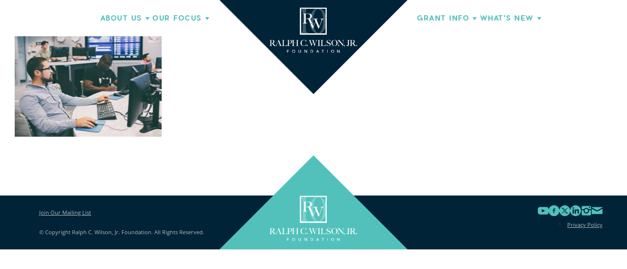

--- FILE ---
content_type: text/html; charset=UTF-8
request_url: https://www.ralphcwilsonjrfoundation.org/focus_areas/preparing-for-success/sub-focus-thumb-workforce-development/
body_size: 15280
content:
<!DOCTYPE html>
<html class="no-js">

<head>
  <script>
    dataLayer = [];
  </script>
  <!-- Google Tag Manager -->
  <script>
    (function(w, d, s, l, i) {
      w[l] = w[l] || [];
      w[l].push({
        'gtm.start': new Date().getTime(),
        event: 'gtm.js'
      });
      var f = d.getElementsByTagName(s)[0],
        j = d.createElement(s),
        dl = l != 'dataLayer' ? '&l=' + l : '';
      j.async = true;
      j.src =
        'https://www.googletagmanager.com/gtm.js?id=' + i + dl;
      f.parentNode.insertBefore(j, f);
    })(window, document, 'script', 'dataLayer', 'GTM-NZ3N97');
  </script>
  <!-- End Google Tag Manager -->
  
  <meta name="viewport" content="width=device-width">
  <!-- FAVICONS -->
  <link rel="apple-touch-icon" sizes="180x180" href="https://www.ralphcwilsonjrfoundation.org/wp-content/themes/rwjf/apple-touch-icon.png">
  <link rel="icon" type="image/png" sizes="32x32" href="https://www.ralphcwilsonjrfoundation.org/wp-content/themes/rwjf/favicon-32x32.png">
  <link rel="icon" type="image/png" sizes="16x16" href="https://www.ralphcwilsonjrfoundation.org/wp-content/themes/rwjf/favicon-16x16.png">
  <link rel="manifest" href="https://www.ralphcwilsonjrfoundation.org/wp-content/themes/rwjf/site.webmanifest">
  <link rel="mask-icon" href="https://www.ralphcwilsonjrfoundation.org/wp-content/themes/rwjf/safari-pinned-tab.svg" color="#002337">
  <meta name="msapplication-TileColor" content="#002337">
  <meta name="theme-color" content="#ffffff">
  <meta name="facebook-domain-verification" content="wsvlux5rdzd7fjqga0cqtlp5f4e3qd" />
  <!-- end FAVICONS -->
  <!--TYPEKIT FONTS-->
  <!-- <script src="https://use.typekit.net/fsp6eaw.js"></script> -->
  <script>
    try {
      Typekit.load({
        async: true
      });
    } catch (e) {}
  </script>
  <script type="text/javascript">
/*! modernizr 3.3.1 (Custom Build) | MIT *
 * https://modernizr.com/download/?-backgroundsize-bgsizecover-forcetouch-srcset-svg-touchevents-setclasses !*/
!function(e,n,t){function r(e,n){return typeof e===n}function o(){var e,n,t,o,i,s,a;for(var u in _)if(_.hasOwnProperty(u)){if(e=[],n=_[u],n.name&&(e.push(n.name.toLowerCase()),n.options&&n.options.aliases&&n.options.aliases.length))for(t=0;t<n.options.aliases.length;t++)e.push(n.options.aliases[t].toLowerCase());for(o=r(n.fn,"function")?n.fn():n.fn,i=0;i<e.length;i++)s=e[i],a=s.split("."),1===a.length?Modernizr[a[0]]=o:(!Modernizr[a[0]]||Modernizr[a[0]]instanceof Boolean||(Modernizr[a[0]]=new Boolean(Modernizr[a[0]])),Modernizr[a[0]][a[1]]=o),y.push((o?"":"no-")+a.join("-"))}}function i(e){var n=w.className,t=Modernizr._config.classPrefix||"";if(S&&(n=n.baseVal),Modernizr._config.enableJSClass){var r=new RegExp("(^|\\s)"+t+"no-js(\\s|$)");n=n.replace(r,"$1"+t+"js$2")}Modernizr._config.enableClasses&&(n+=" "+t+e.join(" "+t),S?w.className.baseVal=n:w.className=n)}function s(){return"function"!=typeof n.createElement?n.createElement(arguments[0]):S?n.createElementNS.call(n,"http://www.w3.org/2000/svg",arguments[0]):n.createElement.apply(n,arguments)}function a(e){return e.replace(/([a-z])-([a-z])/g,function(e,n,t){return n+t.toUpperCase()}).replace(/^-/,"")}function u(){var e=n.body;return e||(e=s(S?"svg":"body"),e.fake=!0),e}function f(e,t,r,o){var i,a,f,l,c="modernizr",d=s("div"),p=u();if(parseInt(r,10))for(;r--;)f=s("div"),f.id=o?o[r]:c+(r+1),d.appendChild(f);return i=s("style"),i.type="text/css",i.id="s"+c,(p.fake?p:d).appendChild(i),p.appendChild(d),i.styleSheet?i.styleSheet.cssText=e:i.appendChild(n.createTextNode(e)),d.id=c,p.fake&&(p.style.background="",p.style.overflow="hidden",l=w.style.overflow,w.style.overflow="hidden",w.appendChild(p)),a=t(d,e),p.fake?(p.parentNode.removeChild(p),w.style.overflow=l,w.offsetHeight):d.parentNode.removeChild(d),!!a}function l(e,n){return!!~(""+e).indexOf(n)}function c(e,n){return function(){return e.apply(n,arguments)}}function d(e,n,t){var o;for(var i in e)if(e[i]in n)return t===!1?e[i]:(o=n[e[i]],r(o,"function")?c(o,t||n):o);return!1}function p(e){return e.replace(/([A-Z])/g,function(e,n){return"-"+n.toLowerCase()}).replace(/^ms-/,"-ms-")}function m(n,r){var o=n.length;if("CSS"in e&&"supports"in e.CSS){for(;o--;)if(e.CSS.supports(p(n[o]),r))return!0;return!1}if("CSSSupportsRule"in e){for(var i=[];o--;)i.push("("+p(n[o])+":"+r+")");return i=i.join(" or "),f("@supports ("+i+") { #modernizr { position: absolute; } }",function(e){return"absolute"==getComputedStyle(e,null).position})}return t}function v(e,n,o,i){function u(){c&&(delete P.style,delete P.modElem)}if(i=r(i,"undefined")?!1:i,!r(o,"undefined")){var f=m(e,o);if(!r(f,"undefined"))return f}for(var c,d,p,v,h,g=["modernizr","tspan","samp"];!P.style&&g.length;)c=!0,P.modElem=s(g.shift()),P.style=P.modElem.style;for(p=e.length,d=0;p>d;d++)if(v=e[d],h=P.style[v],l(v,"-")&&(v=a(v)),P.style[v]!==t){if(i||r(o,"undefined"))return u(),"pfx"==n?v:!0;try{P.style[v]=o}catch(y){}if(P.style[v]!=h)return u(),"pfx"==n?v:!0}return u(),!1}function h(e,n,t,o,i){var s=e.charAt(0).toUpperCase()+e.slice(1),a=(e+" "+z.join(s+" ")+s).split(" ");return r(n,"string")||r(n,"undefined")?v(a,n,o,i):(a=(e+" "+O.join(s+" ")+s).split(" "),d(a,n,t))}function g(e,n,r){return h(e,t,t,n,r)}var y=[],_=[],C={_version:"3.3.1",_config:{classPrefix:"",enableClasses:!0,enableJSClass:!0,usePrefixes:!0},_q:[],on:function(e,n){var t=this;setTimeout(function(){n(t[e])},0)},addTest:function(e,n,t){_.push({name:e,fn:n,options:t})},addAsyncTest:function(e){_.push({name:null,fn:e})}},Modernizr=function(){};Modernizr.prototype=C,Modernizr=new Modernizr,Modernizr.addTest("svg",!!n.createElementNS&&!!n.createElementNS("http://www.w3.org/2000/svg","svg").createSVGRect);var w=n.documentElement,S="svg"===w.nodeName.toLowerCase(),b=C._config.usePrefixes?" -webkit- -moz- -o- -ms- ".split(" "):["",""];C._prefixes=b;var E=function(){function e(e,n){var o;return e?(n&&"string"!=typeof n||(n=s(n||"div")),e="on"+e,o=e in n,!o&&r&&(n.setAttribute||(n=s("div")),n.setAttribute(e,""),o="function"==typeof n[e],n[e]!==t&&(n[e]=t),n.removeAttribute(e)),o):!1}var r=!("onblur"in n.documentElement);return e}();C.hasEvent=E,Modernizr.addTest("srcset","srcset"in s("img"));var x=C.testStyles=f;Modernizr.addTest("touchevents",function(){var t;if("ontouchstart"in e||e.DocumentTouch&&n instanceof DocumentTouch)t=!0;else{var r=["@media (",b.join("touch-enabled),("),"heartz",")","{#modernizr{top:9px;position:absolute}}"].join("");x(r,function(e){t=9===e.offsetTop})}return t});var T="Moz O ms Webkit",z=C._config.usePrefixes?T.split(" "):[];C._cssomPrefixes=z;var N=function(n){var r,o=b.length,i=e.CSSRule;if("undefined"==typeof i)return t;if(!n)return!1;if(n=n.replace(/^@/,""),r=n.replace(/-/g,"_").toUpperCase()+"_RULE",r in i)return"@"+n;for(var s=0;o>s;s++){var a=b[s],u=a.toUpperCase()+"_"+r;if(u in i)return"@-"+a.toLowerCase()+"-"+n}return!1};C.atRule=N;var O=C._config.usePrefixes?T.toLowerCase().split(" "):[];C._domPrefixes=O;var A={elem:s("modernizr")};Modernizr._q.push(function(){delete A.elem});var P={style:A.elem.style};Modernizr._q.unshift(function(){delete P.style}),C.testAllProps=h;var k=C.prefixed=function(e,n,t){return 0===e.indexOf("@")?N(e):(-1!=e.indexOf("-")&&(e=a(e)),n?h(e,n,t):h(e,"pfx"))};Modernizr.addTest("forcetouch",function(){return E(k("mouseforcewillbegin",e,!1),e)?MouseEvent.WEBKIT_FORCE_AT_MOUSE_DOWN&&MouseEvent.WEBKIT_FORCE_AT_FORCE_MOUSE_DOWN:!1}),C.testAllProps=g,Modernizr.addTest("backgroundsize",g("backgroundSize","100%",!0)),Modernizr.addTest("bgsizecover",g("backgroundSize","cover")),o(),i(y),delete C.addTest,delete C.addAsyncTest;for(var R=0;R<Modernizr._q.length;R++)Modernizr._q[R]();e.Modernizr=Modernizr}(window,document);
	</script>  <meta name='robots' content='index, follow, max-image-preview:large, max-snippet:-1, max-video-preview:-1' />
	<style>img:is([sizes="auto" i], [sizes^="auto," i]) { contain-intrinsic-size: 3000px 1500px }</style>
	
	<!-- This site is optimized with the Yoast SEO plugin v26.1 - https://yoast.com/wordpress/plugins/seo/ -->
	<title>sub-focus-thumb-workforce-development - Ralph C. Wilson, Jr Foundation</title>
	<link rel="canonical" href="https://www.ralphcwilsonjrfoundation.org/focus_areas/preparing-for-success/sub-focus-thumb-workforce-development/" />
	<meta property="og:locale" content="en_US" />
	<meta property="og:type" content="article" />
	<meta property="og:title" content="sub-focus-thumb-workforce-development - Ralph C. Wilson, Jr Foundation" />
	<meta property="og:url" content="https://www.ralphcwilsonjrfoundation.org/focus_areas/preparing-for-success/sub-focus-thumb-workforce-development/" />
	<meta property="og:site_name" content="Ralph C. Wilson, Jr Foundation" />
	<meta property="og:image" content="https://www.ralphcwilsonjrfoundation.org/focus_areas/preparing-for-success/sub-focus-thumb-workforce-development" />
	<meta property="og:image:width" content="688" />
	<meta property="og:image:height" content="470" />
	<meta property="og:image:type" content="image/jpeg" />
	<meta name="twitter:card" content="summary_large_image" />
	<script type="application/ld+json" class="yoast-schema-graph">{"@context":"https://schema.org","@graph":[{"@type":"WebPage","@id":"https://www.ralphcwilsonjrfoundation.org/focus_areas/preparing-for-success/sub-focus-thumb-workforce-development/","url":"https://www.ralphcwilsonjrfoundation.org/focus_areas/preparing-for-success/sub-focus-thumb-workforce-development/","name":"sub-focus-thumb-workforce-development - Ralph C. Wilson, Jr Foundation","isPartOf":{"@id":"https://www.ralphcwilsonjrfoundation.org/#website"},"primaryImageOfPage":{"@id":"https://www.ralphcwilsonjrfoundation.org/focus_areas/preparing-for-success/sub-focus-thumb-workforce-development/#primaryimage"},"image":{"@id":"https://www.ralphcwilsonjrfoundation.org/focus_areas/preparing-for-success/sub-focus-thumb-workforce-development/#primaryimage"},"thumbnailUrl":"https://www.ralphcwilsonjrfoundation.org/wp-content/uploads/2019/09/sub-focus-thumb-workforce-development.jpg","datePublished":"2019-09-30T19:51:31+00:00","breadcrumb":{"@id":"https://www.ralphcwilsonjrfoundation.org/focus_areas/preparing-for-success/sub-focus-thumb-workforce-development/#breadcrumb"},"inLanguage":"en-US","potentialAction":[{"@type":"ReadAction","target":["https://www.ralphcwilsonjrfoundation.org/focus_areas/preparing-for-success/sub-focus-thumb-workforce-development/"]}]},{"@type":"ImageObject","inLanguage":"en-US","@id":"https://www.ralphcwilsonjrfoundation.org/focus_areas/preparing-for-success/sub-focus-thumb-workforce-development/#primaryimage","url":"https://www.ralphcwilsonjrfoundation.org/wp-content/uploads/2019/09/sub-focus-thumb-workforce-development.jpg","contentUrl":"https://www.ralphcwilsonjrfoundation.org/wp-content/uploads/2019/09/sub-focus-thumb-workforce-development.jpg","width":688,"height":470},{"@type":"BreadcrumbList","@id":"https://www.ralphcwilsonjrfoundation.org/focus_areas/preparing-for-success/sub-focus-thumb-workforce-development/#breadcrumb","itemListElement":[{"@type":"ListItem","position":1,"name":"Home","item":"https://www.ralphcwilsonjrfoundation.org/"},{"@type":"ListItem","position":2,"name":"Preparing For Success","item":"https://www.ralphcwilsonjrfoundation.org/focus_areas/preparing-for-success/"},{"@type":"ListItem","position":3,"name":"sub-focus-thumb-workforce-development"}]},{"@type":"WebSite","@id":"https://www.ralphcwilsonjrfoundation.org/#website","url":"https://www.ralphcwilsonjrfoundation.org/","name":"Ralph C. Wilson, Jr Foundation","description":"","potentialAction":[{"@type":"SearchAction","target":{"@type":"EntryPoint","urlTemplate":"https://www.ralphcwilsonjrfoundation.org/?s={search_term_string}"},"query-input":{"@type":"PropertyValueSpecification","valueRequired":true,"valueName":"search_term_string"}}],"inLanguage":"en-US"}]}</script>
	<!-- / Yoast SEO plugin. -->


<link rel='dns-prefetch' href='//code.jquery.com' />
<link rel='dns-prefetch' href='//cdn.jsdelivr.net' />
<link rel='dns-prefetch' href='//unpkg.com' />
<link rel='dns-prefetch' href='//www.youtube.com' />
<link rel='dns-prefetch' href='//cdnjs.cloudflare.com' />
<link rel='dns-prefetch' href='//use.typekit.net' />
<link rel='dns-prefetch' href='//maxcdn.bootstrapcdn.com' />
<script type="text/javascript">
/* <![CDATA[ */
window._wpemojiSettings = {"baseUrl":"https:\/\/s.w.org\/images\/core\/emoji\/16.0.1\/72x72\/","ext":".png","svgUrl":"https:\/\/s.w.org\/images\/core\/emoji\/16.0.1\/svg\/","svgExt":".svg","source":{"concatemoji":"https:\/\/www.ralphcwilsonjrfoundation.org\/wp-includes\/js\/wp-emoji-release.min.js?ver=6.8.3"}};
/*! This file is auto-generated */
!function(s,n){var o,i,e;function c(e){try{var t={supportTests:e,timestamp:(new Date).valueOf()};sessionStorage.setItem(o,JSON.stringify(t))}catch(e){}}function p(e,t,n){e.clearRect(0,0,e.canvas.width,e.canvas.height),e.fillText(t,0,0);var t=new Uint32Array(e.getImageData(0,0,e.canvas.width,e.canvas.height).data),a=(e.clearRect(0,0,e.canvas.width,e.canvas.height),e.fillText(n,0,0),new Uint32Array(e.getImageData(0,0,e.canvas.width,e.canvas.height).data));return t.every(function(e,t){return e===a[t]})}function u(e,t){e.clearRect(0,0,e.canvas.width,e.canvas.height),e.fillText(t,0,0);for(var n=e.getImageData(16,16,1,1),a=0;a<n.data.length;a++)if(0!==n.data[a])return!1;return!0}function f(e,t,n,a){switch(t){case"flag":return n(e,"\ud83c\udff3\ufe0f\u200d\u26a7\ufe0f","\ud83c\udff3\ufe0f\u200b\u26a7\ufe0f")?!1:!n(e,"\ud83c\udde8\ud83c\uddf6","\ud83c\udde8\u200b\ud83c\uddf6")&&!n(e,"\ud83c\udff4\udb40\udc67\udb40\udc62\udb40\udc65\udb40\udc6e\udb40\udc67\udb40\udc7f","\ud83c\udff4\u200b\udb40\udc67\u200b\udb40\udc62\u200b\udb40\udc65\u200b\udb40\udc6e\u200b\udb40\udc67\u200b\udb40\udc7f");case"emoji":return!a(e,"\ud83e\udedf")}return!1}function g(e,t,n,a){var r="undefined"!=typeof WorkerGlobalScope&&self instanceof WorkerGlobalScope?new OffscreenCanvas(300,150):s.createElement("canvas"),o=r.getContext("2d",{willReadFrequently:!0}),i=(o.textBaseline="top",o.font="600 32px Arial",{});return e.forEach(function(e){i[e]=t(o,e,n,a)}),i}function t(e){var t=s.createElement("script");t.src=e,t.defer=!0,s.head.appendChild(t)}"undefined"!=typeof Promise&&(o="wpEmojiSettingsSupports",i=["flag","emoji"],n.supports={everything:!0,everythingExceptFlag:!0},e=new Promise(function(e){s.addEventListener("DOMContentLoaded",e,{once:!0})}),new Promise(function(t){var n=function(){try{var e=JSON.parse(sessionStorage.getItem(o));if("object"==typeof e&&"number"==typeof e.timestamp&&(new Date).valueOf()<e.timestamp+604800&&"object"==typeof e.supportTests)return e.supportTests}catch(e){}return null}();if(!n){if("undefined"!=typeof Worker&&"undefined"!=typeof OffscreenCanvas&&"undefined"!=typeof URL&&URL.createObjectURL&&"undefined"!=typeof Blob)try{var e="postMessage("+g.toString()+"("+[JSON.stringify(i),f.toString(),p.toString(),u.toString()].join(",")+"));",a=new Blob([e],{type:"text/javascript"}),r=new Worker(URL.createObjectURL(a),{name:"wpTestEmojiSupports"});return void(r.onmessage=function(e){c(n=e.data),r.terminate(),t(n)})}catch(e){}c(n=g(i,f,p,u))}t(n)}).then(function(e){for(var t in e)n.supports[t]=e[t],n.supports.everything=n.supports.everything&&n.supports[t],"flag"!==t&&(n.supports.everythingExceptFlag=n.supports.everythingExceptFlag&&n.supports[t]);n.supports.everythingExceptFlag=n.supports.everythingExceptFlag&&!n.supports.flag,n.DOMReady=!1,n.readyCallback=function(){n.DOMReady=!0}}).then(function(){return e}).then(function(){var e;n.supports.everything||(n.readyCallback(),(e=n.source||{}).concatemoji?t(e.concatemoji):e.wpemoji&&e.twemoji&&(t(e.twemoji),t(e.wpemoji)))}))}((window,document),window._wpemojiSettings);
/* ]]> */
</script>
<style id='wp-emoji-styles-inline-css' type='text/css'>

	img.wp-smiley, img.emoji {
		display: inline !important;
		border: none !important;
		box-shadow: none !important;
		height: 1em !important;
		width: 1em !important;
		margin: 0 0.07em !important;
		vertical-align: -0.1em !important;
		background: none !important;
		padding: 0 !important;
	}
</style>
<link rel='stylesheet' id='wp-block-library-css' href='https://www.ralphcwilsonjrfoundation.org/wp-includes/css/dist/block-library/style.min.css?ver=6.8.3' type='text/css' media='all' />
<style id='acf-tabs-parent-style-inline-css' type='text/css'>
.evergreen-tabs:after{content:"";clear:both;display:table;margin-block-start:0;margin-block-end:0}.evergreen-tabs .tabs{display:flex;flex-wrap:wrap}.evergreen-tabs .tabs input[type=radio]{display:none}.evergreen-tabs .tabs input[type=radio]:checked+label{background:var(--wp--preset--color--primary);color:#fff;text-decoration:none;cursor:default}.evergreen-tabs .tabs input[type=radio]:checked+label+.tab{display:block}.evergreen-tabs .tabs label{order:1;display:block;margin-right:5px;cursor:pointer;background:var(--wp--preset--color--secondary);font-weight:bold;transition:background ease .2s;font-size:var(--wp--preset--font-size--small);padding:5px var(--wp--custom--spacing--small)}.evergreen-tabs .tabs label:last-of-type{margin-right:var(--wp--custom--spacing--small)}@media(max-width: calc(35.5em - 0.00125em)){.evergreen-tabs .tabs label:last-of-type{margin-right:var(--wp--custom--spacing--xsmall)}}.evergreen-tabs .tabs label:hover,.evergreen-tabs .tabs label:focus{text-decoration:underline}@media(max-width: calc(48em - 0.00125em)){.evergreen-tabs .tabs label{width:100%;margin-left:var(--wp--custom--spacing--small);margin-right:var(--wp--custom--spacing--small);margin-top:5px}}@media(max-width: calc(35.5em - 0.00125em)){.evergreen-tabs .tabs label{margin-left:var(--wp--custom--spacing--xsmall);margin-right:var(--wp--custom--spacing--xsmall);padding:5px var(--wp--custom--spacing--xsmall)}}.evergreen-tabs .tabs .tab{order:99;flex-grow:1;width:100%;display:none}.evergreen-tabs.is-style-center-aligned .tabs{justify-content:center}@media(max-width: calc(48em - 0.00125em)){.evergreen-tabs.alignfull.is-layout-flow .tabs label{margin-left:0;margin-right:0}}@media(max-width: calc(48em - 0.00125em)){.evergreen-tabs.alignfull.is-layout-constrained .tab .has-background{margin-left:var(--wp--custom--spacing--small);margin-right:var(--wp--custom--spacing--small)}}@media(max-width: calc(35.5em - 0.00125em)){.evergreen-tabs.alignfull.is-layout-constrained .tab .has-background{margin-left:var(--wp--custom--spacing--xsmall);margin-right:var(--wp--custom--spacing--xsmall)}}

</style>
<style id='global-styles-inline-css' type='text/css'>
:root{--wp--preset--aspect-ratio--square: 1;--wp--preset--aspect-ratio--4-3: 4/3;--wp--preset--aspect-ratio--3-4: 3/4;--wp--preset--aspect-ratio--3-2: 3/2;--wp--preset--aspect-ratio--2-3: 2/3;--wp--preset--aspect-ratio--16-9: 16/9;--wp--preset--aspect-ratio--9-16: 9/16;--wp--preset--color--black: #000000;--wp--preset--color--cyan-bluish-gray: #abb8c3;--wp--preset--color--white: #ffffff;--wp--preset--color--pale-pink: #f78da7;--wp--preset--color--vivid-red: #cf2e2e;--wp--preset--color--luminous-vivid-orange: #ff6900;--wp--preset--color--luminous-vivid-amber: #fcb900;--wp--preset--color--light-green-cyan: #7bdcb5;--wp--preset--color--vivid-green-cyan: #00d084;--wp--preset--color--pale-cyan-blue: #8ed1fc;--wp--preset--color--vivid-cyan-blue: #0693e3;--wp--preset--color--vivid-purple: #9b51e0;--wp--preset--color--navy: #092f57;--wp--preset--color--dark-navy: #002337;--wp--preset--color--teal: #52c1bb;--wp--preset--color--yellow: #f8d236;--wp--preset--color--green: #009466;--wp--preset--color--orange: #ef8637;--wp--preset--color--maroon: #a32752;--wp--preset--color--blue: #065cab;--wp--preset--color--main: #000;--wp--preset--color--light-gray: #f8f8f8;--wp--preset--color--base: #fff;--wp--preset--gradient--vivid-cyan-blue-to-vivid-purple: linear-gradient(135deg,rgba(6,147,227,1) 0%,rgb(155,81,224) 100%);--wp--preset--gradient--light-green-cyan-to-vivid-green-cyan: linear-gradient(135deg,rgb(122,220,180) 0%,rgb(0,208,130) 100%);--wp--preset--gradient--luminous-vivid-amber-to-luminous-vivid-orange: linear-gradient(135deg,rgba(252,185,0,1) 0%,rgba(255,105,0,1) 100%);--wp--preset--gradient--luminous-vivid-orange-to-vivid-red: linear-gradient(135deg,rgba(255,105,0,1) 0%,rgb(207,46,46) 100%);--wp--preset--gradient--very-light-gray-to-cyan-bluish-gray: linear-gradient(135deg,rgb(238,238,238) 0%,rgb(169,184,195) 100%);--wp--preset--gradient--cool-to-warm-spectrum: linear-gradient(135deg,rgb(74,234,220) 0%,rgb(151,120,209) 20%,rgb(207,42,186) 40%,rgb(238,44,130) 60%,rgb(251,105,98) 80%,rgb(254,248,76) 100%);--wp--preset--gradient--blush-light-purple: linear-gradient(135deg,rgb(255,206,236) 0%,rgb(152,150,240) 100%);--wp--preset--gradient--blush-bordeaux: linear-gradient(135deg,rgb(254,205,165) 0%,rgb(254,45,45) 50%,rgb(107,0,62) 100%);--wp--preset--gradient--luminous-dusk: linear-gradient(135deg,rgb(255,203,112) 0%,rgb(199,81,192) 50%,rgb(65,88,208) 100%);--wp--preset--gradient--pale-ocean: linear-gradient(135deg,rgb(255,245,203) 0%,rgb(182,227,212) 50%,rgb(51,167,181) 100%);--wp--preset--gradient--electric-grass: linear-gradient(135deg,rgb(202,248,128) 0%,rgb(113,206,126) 100%);--wp--preset--gradient--midnight: linear-gradient(135deg,rgb(2,3,129) 0%,rgb(40,116,252) 100%);--wp--preset--gradient--black-primary: linear-gradient(135deg,rgba(0,0,0,1) 50%,var(--wp--preset--color--primary) 100%);--wp--preset--gradient--black-secondary: linear-gradient(135deg,rgba(0,0,0,1) 50%,var(--wp--preset--color--secondary) 100%);--wp--preset--font-size--small: clamp(1rem, 2.5vw, 1.125rem);;--wp--preset--font-size--medium: clamp(1.125rem, 2.5vw, 1.35rem);--wp--preset--font-size--large: clamp(1.35rem, 5vw, 1.85rem);--wp--preset--font-size--x-large: clamp(2.1rem, 6vw, 2.5rem);--wp--preset--font-size--x-small: clamp(0.75rem, 2vw, 0.813rem);--wp--preset--font-family--big-caslon-fb: big-caslon-fb, sans-serif;--wp--preset--font-family--primary: Pier Sans, sans-serif;--wp--preset--font-family--open-sans: Open Sans, sans-serif;--wp--preset--font-family--monospace: monospace;--wp--preset--spacing--20: 0.44rem;--wp--preset--spacing--30: 0.67rem;--wp--preset--spacing--40: 1rem;--wp--preset--spacing--50: 1.5rem;--wp--preset--spacing--60: 2.25rem;--wp--preset--spacing--70: 3.38rem;--wp--preset--spacing--80: 5.06rem;--wp--preset--shadow--natural: 6px 6px 9px rgba(0, 0, 0, 0.2);--wp--preset--shadow--deep: 12px 12px 50px rgba(0, 0, 0, 0.4);--wp--preset--shadow--sharp: 6px 6px 0px rgba(0, 0, 0, 0.2);--wp--preset--shadow--outlined: 6px 6px 0px -3px rgba(255, 255, 255, 1), 6px 6px rgba(0, 0, 0, 1);--wp--preset--shadow--crisp: 6px 6px 0px rgba(0, 0, 0, 1);--wp--custom--font-weight--thin: 100;--wp--custom--font-weight--extra-light: 200;--wp--custom--font-weight--light: 300;--wp--custom--font-weight--regular: 400;--wp--custom--font-weight--medium: 500;--wp--custom--font-weight--semi-bold: 600;--wp--custom--font-weight--bold: 700;--wp--custom--font-weight--extra-bold: 800;--wp--custom--font-weight--black: 900;--wp--custom--line-height--one: 1;--wp--custom--line-height--heading: 1.1;--wp--custom--line-height--medium: 1.5;--wp--custom--line-height--body: 1.75;--wp--custom--spacing--outer: 0px;--wp--custom--spacing--xsmall: 15px;--wp--custom--spacing--small: 30px;--wp--custom--spacing--medium: 50px;--wp--custom--spacing--large: 70px;--wp--custom--spacing--xlarge: 100px;--wp--custom--border--width: 2px;}:root { --wp--style--global--content-size: 1280px;--wp--style--global--wide-size: 1440px; }:where(body) { margin: 0; }.wp-site-blocks > .alignleft { float: left; margin-right: 2em; }.wp-site-blocks > .alignright { float: right; margin-left: 2em; }.wp-site-blocks > .aligncenter { justify-content: center; margin-left: auto; margin-right: auto; }:where(.wp-site-blocks) > * { margin-block-start: 30px; margin-block-end: 0; }:where(.wp-site-blocks) > :first-child { margin-block-start: 0; }:where(.wp-site-blocks) > :last-child { margin-block-end: 0; }:root { --wp--style--block-gap: 30px; }:root :where(.is-layout-flow) > :first-child{margin-block-start: 0;}:root :where(.is-layout-flow) > :last-child{margin-block-end: 0;}:root :where(.is-layout-flow) > *{margin-block-start: 30px;margin-block-end: 0;}:root :where(.is-layout-constrained) > :first-child{margin-block-start: 0;}:root :where(.is-layout-constrained) > :last-child{margin-block-end: 0;}:root :where(.is-layout-constrained) > *{margin-block-start: 30px;margin-block-end: 0;}:root :where(.is-layout-flex){gap: 30px;}:root :where(.is-layout-grid){gap: 30px;}.is-layout-flow > .alignleft{float: left;margin-inline-start: 0;margin-inline-end: 2em;}.is-layout-flow > .alignright{float: right;margin-inline-start: 2em;margin-inline-end: 0;}.is-layout-flow > .aligncenter{margin-left: auto !important;margin-right: auto !important;}.is-layout-constrained > .alignleft{float: left;margin-inline-start: 0;margin-inline-end: 2em;}.is-layout-constrained > .alignright{float: right;margin-inline-start: 2em;margin-inline-end: 0;}.is-layout-constrained > .aligncenter{margin-left: auto !important;margin-right: auto !important;}.is-layout-constrained > :where(:not(.alignleft):not(.alignright):not(.alignfull)){max-width: var(--wp--style--global--content-size);margin-left: auto !important;margin-right: auto !important;}.is-layout-constrained > .alignwide{max-width: var(--wp--style--global--wide-size);}body .is-layout-flex{display: flex;}.is-layout-flex{flex-wrap: wrap;align-items: center;}.is-layout-flex > :is(*, div){margin: 0;}body .is-layout-grid{display: grid;}.is-layout-grid > :is(*, div){margin: 0;}body{background-color: var(--wp--preset--color--base);color: var(--wp--preset--color--main);font-family: var(--wp--preset--font-family--open-sans);font-size: var(--wp--preset--font-size--medium);font-weight: var(--wp--custom--font-weight--regular);line-height: var(--wp--custom--line-height--body);padding-top: 0px;padding-right: 0px;padding-bottom: 0px;padding-left: 0px;}a:where(:not(.wp-element-button)){color: var(--wp--preset--color--main);text-decoration: underline;}h1{font-size: var(--wp--preset--font-size--x-large);}h2{font-size: var(--wp--preset--font-size--x-large);}h3{font-size: var(--wp--preset--font-size--large);}h4{font-size: var(--wp--preset--font-size--medium);}h5{font-size: var(--wp--preset--font-size--medium);}h6{font-size: clamp(1rem, 2.5vw, 1.85rem);}:root :where(.wp-element-button, .wp-block-button__link){background-color: var(--wp--preset--color--navy);border-radius: 0;border-color: var(--wp--preset--color--navy);border-width: var(--wp--custom--border--width);border-style: solid;color: var(--wp--preset--color--white);font-family: var(--wp--preset--font-family--primary);font-size: 15px;font-weight: var(--wp--custom--font-weight--bold);letter-spacing: 1.5px;line-height: inherit;padding-top: 10px;padding-right: 30px;padding-bottom: 10px;padding-left: 30px;text-decoration: none;text-transform: uppercase;}:root :where(.wp-element-button:hover, .wp-block-button__link:hover){background-color: var(--wp--preset--color--base);color: var(--wp--preset--color--navy);}.has-black-color{color: var(--wp--preset--color--black) !important;}.has-cyan-bluish-gray-color{color: var(--wp--preset--color--cyan-bluish-gray) !important;}.has-white-color{color: var(--wp--preset--color--white) !important;}.has-pale-pink-color{color: var(--wp--preset--color--pale-pink) !important;}.has-vivid-red-color{color: var(--wp--preset--color--vivid-red) !important;}.has-luminous-vivid-orange-color{color: var(--wp--preset--color--luminous-vivid-orange) !important;}.has-luminous-vivid-amber-color{color: var(--wp--preset--color--luminous-vivid-amber) !important;}.has-light-green-cyan-color{color: var(--wp--preset--color--light-green-cyan) !important;}.has-vivid-green-cyan-color{color: var(--wp--preset--color--vivid-green-cyan) !important;}.has-pale-cyan-blue-color{color: var(--wp--preset--color--pale-cyan-blue) !important;}.has-vivid-cyan-blue-color{color: var(--wp--preset--color--vivid-cyan-blue) !important;}.has-vivid-purple-color{color: var(--wp--preset--color--vivid-purple) !important;}.has-navy-color{color: var(--wp--preset--color--navy) !important;}.has-dark-navy-color{color: var(--wp--preset--color--dark-navy) !important;}.has-teal-color{color: var(--wp--preset--color--teal) !important;}.has-yellow-color{color: var(--wp--preset--color--yellow) !important;}.has-green-color{color: var(--wp--preset--color--green) !important;}.has-orange-color{color: var(--wp--preset--color--orange) !important;}.has-maroon-color{color: var(--wp--preset--color--maroon) !important;}.has-blue-color{color: var(--wp--preset--color--blue) !important;}.has-main-color{color: var(--wp--preset--color--main) !important;}.has-light-gray-color{color: var(--wp--preset--color--light-gray) !important;}.has-base-color{color: var(--wp--preset--color--base) !important;}.has-black-background-color{background-color: var(--wp--preset--color--black) !important;}.has-cyan-bluish-gray-background-color{background-color: var(--wp--preset--color--cyan-bluish-gray) !important;}.has-white-background-color{background-color: var(--wp--preset--color--white) !important;}.has-pale-pink-background-color{background-color: var(--wp--preset--color--pale-pink) !important;}.has-vivid-red-background-color{background-color: var(--wp--preset--color--vivid-red) !important;}.has-luminous-vivid-orange-background-color{background-color: var(--wp--preset--color--luminous-vivid-orange) !important;}.has-luminous-vivid-amber-background-color{background-color: var(--wp--preset--color--luminous-vivid-amber) !important;}.has-light-green-cyan-background-color{background-color: var(--wp--preset--color--light-green-cyan) !important;}.has-vivid-green-cyan-background-color{background-color: var(--wp--preset--color--vivid-green-cyan) !important;}.has-pale-cyan-blue-background-color{background-color: var(--wp--preset--color--pale-cyan-blue) !important;}.has-vivid-cyan-blue-background-color{background-color: var(--wp--preset--color--vivid-cyan-blue) !important;}.has-vivid-purple-background-color{background-color: var(--wp--preset--color--vivid-purple) !important;}.has-navy-background-color{background-color: var(--wp--preset--color--navy) !important;}.has-dark-navy-background-color{background-color: var(--wp--preset--color--dark-navy) !important;}.has-teal-background-color{background-color: var(--wp--preset--color--teal) !important;}.has-yellow-background-color{background-color: var(--wp--preset--color--yellow) !important;}.has-green-background-color{background-color: var(--wp--preset--color--green) !important;}.has-orange-background-color{background-color: var(--wp--preset--color--orange) !important;}.has-maroon-background-color{background-color: var(--wp--preset--color--maroon) !important;}.has-blue-background-color{background-color: var(--wp--preset--color--blue) !important;}.has-main-background-color{background-color: var(--wp--preset--color--main) !important;}.has-light-gray-background-color{background-color: var(--wp--preset--color--light-gray) !important;}.has-base-background-color{background-color: var(--wp--preset--color--base) !important;}.has-black-border-color{border-color: var(--wp--preset--color--black) !important;}.has-cyan-bluish-gray-border-color{border-color: var(--wp--preset--color--cyan-bluish-gray) !important;}.has-white-border-color{border-color: var(--wp--preset--color--white) !important;}.has-pale-pink-border-color{border-color: var(--wp--preset--color--pale-pink) !important;}.has-vivid-red-border-color{border-color: var(--wp--preset--color--vivid-red) !important;}.has-luminous-vivid-orange-border-color{border-color: var(--wp--preset--color--luminous-vivid-orange) !important;}.has-luminous-vivid-amber-border-color{border-color: var(--wp--preset--color--luminous-vivid-amber) !important;}.has-light-green-cyan-border-color{border-color: var(--wp--preset--color--light-green-cyan) !important;}.has-vivid-green-cyan-border-color{border-color: var(--wp--preset--color--vivid-green-cyan) !important;}.has-pale-cyan-blue-border-color{border-color: var(--wp--preset--color--pale-cyan-blue) !important;}.has-vivid-cyan-blue-border-color{border-color: var(--wp--preset--color--vivid-cyan-blue) !important;}.has-vivid-purple-border-color{border-color: var(--wp--preset--color--vivid-purple) !important;}.has-navy-border-color{border-color: var(--wp--preset--color--navy) !important;}.has-dark-navy-border-color{border-color: var(--wp--preset--color--dark-navy) !important;}.has-teal-border-color{border-color: var(--wp--preset--color--teal) !important;}.has-yellow-border-color{border-color: var(--wp--preset--color--yellow) !important;}.has-green-border-color{border-color: var(--wp--preset--color--green) !important;}.has-orange-border-color{border-color: var(--wp--preset--color--orange) !important;}.has-maroon-border-color{border-color: var(--wp--preset--color--maroon) !important;}.has-blue-border-color{border-color: var(--wp--preset--color--blue) !important;}.has-main-border-color{border-color: var(--wp--preset--color--main) !important;}.has-light-gray-border-color{border-color: var(--wp--preset--color--light-gray) !important;}.has-base-border-color{border-color: var(--wp--preset--color--base) !important;}.has-vivid-cyan-blue-to-vivid-purple-gradient-background{background: var(--wp--preset--gradient--vivid-cyan-blue-to-vivid-purple) !important;}.has-light-green-cyan-to-vivid-green-cyan-gradient-background{background: var(--wp--preset--gradient--light-green-cyan-to-vivid-green-cyan) !important;}.has-luminous-vivid-amber-to-luminous-vivid-orange-gradient-background{background: var(--wp--preset--gradient--luminous-vivid-amber-to-luminous-vivid-orange) !important;}.has-luminous-vivid-orange-to-vivid-red-gradient-background{background: var(--wp--preset--gradient--luminous-vivid-orange-to-vivid-red) !important;}.has-very-light-gray-to-cyan-bluish-gray-gradient-background{background: var(--wp--preset--gradient--very-light-gray-to-cyan-bluish-gray) !important;}.has-cool-to-warm-spectrum-gradient-background{background: var(--wp--preset--gradient--cool-to-warm-spectrum) !important;}.has-blush-light-purple-gradient-background{background: var(--wp--preset--gradient--blush-light-purple) !important;}.has-blush-bordeaux-gradient-background{background: var(--wp--preset--gradient--blush-bordeaux) !important;}.has-luminous-dusk-gradient-background{background: var(--wp--preset--gradient--luminous-dusk) !important;}.has-pale-ocean-gradient-background{background: var(--wp--preset--gradient--pale-ocean) !important;}.has-electric-grass-gradient-background{background: var(--wp--preset--gradient--electric-grass) !important;}.has-midnight-gradient-background{background: var(--wp--preset--gradient--midnight) !important;}.has-black-primary-gradient-background{background: var(--wp--preset--gradient--black-primary) !important;}.has-black-secondary-gradient-background{background: var(--wp--preset--gradient--black-secondary) !important;}.has-small-font-size{font-size: var(--wp--preset--font-size--small) !important;}.has-medium-font-size{font-size: var(--wp--preset--font-size--medium) !important;}.has-large-font-size{font-size: var(--wp--preset--font-size--large) !important;}.has-x-large-font-size{font-size: var(--wp--preset--font-size--x-large) !important;}.has-x-small-font-size{font-size: var(--wp--preset--font-size--x-small) !important;}.has-big-caslon-fb-font-family{font-family: var(--wp--preset--font-family--big-caslon-fb) !important;}.has-primary-font-family{font-family: var(--wp--preset--font-family--primary) !important;}.has-open-sans-font-family{font-family: var(--wp--preset--font-family--open-sans) !important;}.has-monospace-font-family{font-family: var(--wp--preset--font-family--monospace) !important;}
:root :where(.wp-block-columns){margin-bottom: 0px;}
:root :where(.wp-block-pullquote){border-color: var(--wp--preset--color--main);border-width: var(--wp--custom--border--width);border-style: solid;font-size: 1.5em;line-height: 1.6;padding-top: 30px;padding-right: 30px;padding-bottom: 30px;padding-left: 30px;}
:root :where(.wp-block-calendar){font-size: var(--wp--preset--font-size--small);}
:root :where(.wp-block-code){background-color: var(--wp--preset--color--main);border-radius: 0;color: var(--wp--preset--color--base);font-family: var(--wp--preset--font-family--monospace);font-size: var(--wp--preset--font-size--small);padding-top: 25px;padding-right: 30px;padding-bottom: 25px;padding-left: 30px;}
:root :where(.wp-block-comment-author-name){font-size: var(--wp--preset--font-size--small);line-height: var(--wp--custom--line-height--medium);}
:root :where(.wp-block-comment-date){font-size: var(--wp--preset--font-size--small);line-height: var(--wp--custom--line-height--medium);}
:root :where(.wp-block-comment-edit-link){font-size: var(--wp--preset--font-size--small);line-height: var(--wp--custom--line-height--medium);}
:root :where(.wp-block-comment-reply-link){font-size: var(--wp--preset--font-size--small);}
:root :where(.wp-block-cover){margin-top: 0px;padding-top: 0px;padding-right: 0px;padding-bottom: 0px;padding-left: 0px;}
:root :where(.wp-block-group){padding: 0px;}
:root :where(.wp-block-heading){color: var(--wp--preset--color--navy);font-family: var(--wp--preset--font-family--primary);font-weight: var(--wp--custom--font-weight--bold);letter-spacing: 6px;line-height: var(--wp--custom--line-height--heading);margin-top: 0px;margin-bottom: var(--wp--custom--spacing--small);}
:root :where(.wp-block-heading h1){font-size: var(--wp--preset--font-size--x-large);}
:root :where(.wp-block-heading h2){font-size: var(--wp--preset--font-size--x-large);}
:root :where(.wp-block-heading h3){font-size: var(--wp--preset--font-size--large);}
:root :where(.wp-block-heading h4){font-size: var(--wp--preset--font-size--medium);}
:root :where(.wp-block-heading h5){font-size: var(--wp--preset--font-size--medium);}
:root :where(.wp-block-heading h6){font-size: clamp(1rem, 2.5vw, 1.85rem);}
:root :where(.wp-block-image){margin-top: 0;margin-right: 0;margin-bottom: 30px;margin-left: 0;}
:root :where(.wp-block-navigation){color: var(--wp--preset--color--teal);font-size: var(--wp--preset--font-size--small);font-weight: 700;letter-spacing: 1px;text-transform: uppercase;}
:root :where(p){font-size: var(--wp--preset--font-size--small);line-height: var(--wp--custom--line-height--medium);margin-top: 0px;margin-bottom: 30px;}
:root :where(.wp-block-list){margin-top: 0px;margin-bottom: 30px;margin-left: 24px;padding-right: 0px;padding-left: 0px;}
:root :where(.wp-block-list > li){font-size: var(--wp--preset--font-size--small);margin-top: 10px;margin-bottom: 0px;margin-left: 24px;padding-right: 0px;padding-left: 10px;}
:root :where(.wp-block-post-title){color: var(--wp--preset--color--navy);font-family: var(--wp--preset--font-family--primary);font-size: var(--wp--preset--font-size--large);font-weight: var(--wp--custom--font-weight--regular);line-height: var(--wp--custom--line-height--heading);margin-top: 0px;margin-bottom: 30px;text-transform: uppercase;}
:root :where(.wp-block-preformatted){background-color: var(--wp--preset--color--main);border-radius: 0;border-color: var(--wp--preset--color--main);color: var(--wp--preset--color--base);font-family: var(--wp--preset--font-family--monospace);font-size: var(--wp--preset--font-size--small);padding-top: 25px;padding-right: 30px;padding-bottom: 25px;padding-left: 30px;}
:root :where(.wp-block-quote){border-color: var(--wp--preset--color--main);border-width: var(--wp--custom--border--width) !important;border-style: solid !important;line-height: var(--wp--custom--line-height--medium);margin-bottom: 35px;padding-top: 30px;padding-right: 40px !important;padding-bottom: 30px;padding-left: 40px !important;}
:root :where(.wp-block-spacer){margin-top: 0 !important;}
:root :where(.wp-block-separator){color: var(--wp--preset--color--main);font-size: var(--wp--preset--font-size--large);}
:root :where(.wp-block-site-tagline){font-size: var(--wp--preset--font-size--small);margin-bottom: 20px;}
:root :where(.wp-block-site-title){font-size: var(--wp--preset--font-size--large);font-weight: var(--wp--custom--font-weight--medium);line-height: var(--wp--custom--line-height--one);margin-top: 0px;margin-bottom: 30px;}
:root :where(.wp-block-table > table){font-size: var(--wp--preset--font-size--small);}
:root :where(.wp-block-template-part){margin-top: 0px;}
</style>
<link rel='stylesheet' id='adobe-fonts-css' href='https://use.typekit.net/fsp6eaw.css?ver=1767866169' type='text/css' media='all' />
<link rel='stylesheet' id='font-awesome-css' href='https://maxcdn.bootstrapcdn.com/font-awesome/4.5.0/css/font-awesome.min.css?ver=6.8.3' type='text/css' media='all' />
<link rel='stylesheet' id='jasny-css' href='https://www.ralphcwilsonjrfoundation.org/wp-content/themes/rwjf/js/bootstrap-push-menu/css/push-menu.css?ver=1767866169' type='text/css' media='all' />
<link rel='stylesheet' id='main-css' href='https://www.ralphcwilsonjrfoundation.org/wp-content/themes/rwjf/css/style.css?ver=1767866169' type='text/css' media='all' />
<link rel='stylesheet' id='carousel-css' href='https://www.ralphcwilsonjrfoundation.org/wp-content/themes/rwjf/css/owl.carousel.min.css?ver=1767866169' type='text/css' media='all' />
<link rel='stylesheet' id='carousel-theme-css' href='https://www.ralphcwilsonjrfoundation.org/wp-content/themes/rwjf/css/owl.theme.default.min.css?ver=1767866169' type='text/css' media='all' />
<link rel='stylesheet' id='dashicons-css' href='https://www.ralphcwilsonjrfoundation.org/wp-includes/css/dashicons.min.css?ver=6.8.3' type='text/css' media='all' />
<script type="text/javascript" src="https://www.ralphcwilsonjrfoundation.org/wp-content/themes/rwjf/js/jquery-3.1.0.min.js?ver=6.8.3" id="jquery-js"></script>
<script type="text/javascript" src="https://www.ralphcwilsonjrfoundation.org/wp-content/plugins/evergreen-tabs/build/js/index.min.js?ver=6.8.3" id="evergreen-tabs-scripts-js"></script>
<script type="text/javascript" src="https://www.ralphcwilsonjrfoundation.org/wp-content/plugins/svg-support/vendor/DOMPurify/DOMPurify.min.js?ver=2.5.8" id="bodhi-dompurify-library-js"></script>
<script type="text/javascript" id="bodhi_svg_inline-js-extra">
/* <![CDATA[ */
var svgSettings = {"skipNested":""};
/* ]]> */
</script>
<script type="text/javascript" src="https://www.ralphcwilsonjrfoundation.org/wp-content/plugins/svg-support/js/min/svgs-inline-min.js" id="bodhi_svg_inline-js"></script>
<script type="text/javascript" id="bodhi_svg_inline-js-after">
/* <![CDATA[ */
cssTarget={"Bodhi":"img.style-svg","ForceInlineSVG":"style-svg"};ForceInlineSVGActive="true";frontSanitizationEnabled="on";
/* ]]> */
</script>
<script type="text/javascript" src="https://code.jquery.com/jquery-migrate-3.0.0.min.js?ver=6.8.3" id="jquery migrate-js"></script>
<script type="text/javascript" src="https://www.ralphcwilsonjrfoundation.org/wp-content/themes/rwjf/js/fontfaceobserver.js?ver=6.8.3" id="fontObserver-js"></script>
<link rel="https://api.w.org/" href="https://www.ralphcwilsonjrfoundation.org/wp-json/" /><link rel="alternate" title="JSON" type="application/json" href="https://www.ralphcwilsonjrfoundation.org/wp-json/wp/v2/media/1772" /><link rel="EditURI" type="application/rsd+xml" title="RSD" href="https://www.ralphcwilsonjrfoundation.org/xmlrpc.php?rsd" />
<meta name="generator" content="WordPress 6.8.3" />
<link rel='shortlink' href='https://www.ralphcwilsonjrfoundation.org/?p=1772' />
<link rel="alternate" title="oEmbed (JSON)" type="application/json+oembed" href="https://www.ralphcwilsonjrfoundation.org/wp-json/oembed/1.0/embed?url=https%3A%2F%2Fwww.ralphcwilsonjrfoundation.org%2Ffocus_areas%2Fpreparing-for-success%2Fsub-focus-thumb-workforce-development%2F" />
<link rel="alternate" title="oEmbed (XML)" type="text/xml+oembed" href="https://www.ralphcwilsonjrfoundation.org/wp-json/oembed/1.0/embed?url=https%3A%2F%2Fwww.ralphcwilsonjrfoundation.org%2Ffocus_areas%2Fpreparing-for-success%2Fsub-focus-thumb-workforce-development%2F&#038;format=xml" />
<style class='wp-fonts-local' type='text/css'>
@font-face{font-family:big-caslon-fb;font-style:normal;font-weight:400;font-display:block;font-stretch:normal;}
@font-face{font-family:big-caslon-fb;font-style:normal;font-weight:700;font-display:block;font-stretch:normal;}
@font-face{font-family:big-caslon-fb;font-style:italic;font-weight:400;font-display:block;font-stretch:normal;}
@font-face{font-family:big-caslon-fb;font-style:italic;font-weight:700;font-display:block;font-stretch:normal;}
@font-face{font-family:"Pier Sans";font-style:normal;font-weight:400;font-display:block;src:url('https://www.ralphcwilsonjrfoundation.org/wp-content/themes/rwjf/fonts/PierSans/PierSans-Regular.otf') format('opentype');font-stretch:normal;}
@font-face{font-family:"Pier Sans";font-style:normal;font-weight:300;font-display:block;src:url('https://www.ralphcwilsonjrfoundation.org/wp-content/themes/rwjf/fonts/PierSans/PierSans-Light.otf') format('opentype');font-stretch:normal;}
@font-face{font-family:"Pier Sans";font-style:normal;font-weight:600;font-display:block;src:url('https://www.ralphcwilsonjrfoundation.org/wp-content/themes/rwjf/fonts/PierSans/PierSans-Medium.otf') format('opentype');font-stretch:normal;}
@font-face{font-family:"Pier Sans";font-style:normal;font-weight:700;font-display:block;src:url('https://www.ralphcwilsonjrfoundation.org/wp-content/themes/rwjf/fonts/PierSans/PierSans-Bold.otf') format('opentype');font-stretch:normal;}
@font-face{font-family:"Pier Sans";font-style:normal;font-weight:800;font-display:block;src:url('https://www.ralphcwilsonjrfoundation.org/wp-content/themes/rwjf/fonts/PierSans/PierSans-Black.otf') format('opentype');font-stretch:normal;}
@font-face{font-family:"Pier Sans";font-style:italic;font-weight:300;font-display:block;src:url('https://www.ralphcwilsonjrfoundation.org/wp-content/themes/rwjf/fonts/PierSans/PierSans-LightItalic.otf') format('opentype');font-stretch:normal;}
@font-face{font-family:"Pier Sans";font-style:italic;font-weight:600;font-display:block;src:url('https://www.ralphcwilsonjrfoundation.org/wp-content/themes/rwjf/fonts/PierSans/PierSans-MediumItalic.otf') format('opentype');font-stretch:normal;}
@font-face{font-family:"Pier Sans";font-style:italic;font-weight:700;font-display:block;src:url('https://www.ralphcwilsonjrfoundation.org/wp-content/themes/rwjf/fonts/PierSans/PierSans-BoldItalic.otf') format('opentype');font-stretch:normal;}
@font-face{font-family:"Pier Sans";font-style:italic;font-weight:800;font-display:block;src:url('https://www.ralphcwilsonjrfoundation.org/wp-content/themes/rwjf/fonts/PierSans/PierSans-BlackItalic.otf') format('opentype');font-stretch:normal;}
@font-face{font-family:"Open Sans";font-style:normal;font-weight:100 900;font-display:block;src:url('https://www.ralphcwilsonjrfoundation.org/wp-content/themes/rwjf/fonts/OpenSans/OpenSans-VariableFont_wdth,wght.ttf') format('truetype');font-stretch:normal;}
@font-face{font-family:"Open Sans";font-style:italic;font-weight:100 900;font-display:block;src:url('https://www.ralphcwilsonjrfoundation.org/wp-content/themes/rwjf/fonts/OpenSans/OpenSans-Italic-VariableFont_wdth,wght.ttf') format('truetype');font-stretch:normal;}
</style>
  <!-- Hotjar Tracking Code for http://www.ralphcwilsonjrfoundation.org/ -->
  <script>
    (function(h, o, t, j, a, r) {
      h.hj = h.hj || function() {
        (h.hj.q = h.hj.q || []).push(arguments)
      };
      h._hjSettings = {
        hjid: 547758,
        hjsv: 5
      };
      a = o.getElementsByTagName('head')[0];
      r = o.createElement('script');
      r.async = 1;
      r.src = t + h._hjSettings.hjid + j + h._hjSettings.hjsv;
      a.appendChild(r);
    })(window, document, '//static.hotjar.com/c/hotjar-', '.js?sv=');
  </script>
</head>

<body class="attachment wp-singular attachment-template-default single single-attachment postid-1772 attachmentid-1772 attachment-jpeg wp-theme-rwjf attachment-sub-focus-thumb-workforce-development">
  <!-- Google Tag Manager (noscript) -->
  <noscript><iframe src="https://www.googletagmanager.com/ns.html?id=GTM-NZ3N97"
      height="0" width="0" style="display:none;visibility:hidden"></iframe></noscript>
  <!-- End Google Tag Manager (noscript) -->

      <header class="site-header">
            <div class="wp-block-group is-layout-constrained wp-container-core-group-is-layout-1 wp-block-group-is-layout-constrained" style="margin-top:0px;margin-bottom:0px;padding-top:0px;padding-right:0px;padding-bottom:0px;padding-left:0px">
                <div class="not-sticky">
          <nav class="navbar navbar-default">
            <div class="navbar-header">
              <button type="button" class="navbar-toggle" data-toggle="push" data-target="#navbar" aria-expanded="false" aria-controls="navbar">
                <span class="sr-only">Toggle navigation</span>
                <span class="icon-bar"></span>
                <span class="icon-bar"></span>
                <span class="icon-bar"></span>
              </button>
            </div>

            <div class="main-menu" id="navbar">

              <button type="button" class="x-button" data-toggle="push" data-target="#navbar" aria-expanded="false" aria-controls="navbar">
                <div class="x-icon"></div>
              </button>

              <div class="col-sm-4">
                <ul class="menu menu-left">
                  <li class="dropdown">
                    <a href="/who-we-are/">About Us</a>
                    <ul class="sub-menu">
                      <li><a href="/ralph-c-wilson-jr/">Ralph C. Wilson, Jr.</a></li>
                      <li><a href="/our-staff/">Our Staff and Trustees</a></li>
                      <li><a href="https://rw100.org/">Celebrating a Century</a></li>
                    </ul>
                  </li>
                  <li class="dropdown">
                    <a href="/our-focus/">Our Focus</a>
                    <ul class="sub-menu">
                      <li>
                        <div class="col">
                          <ul>
                            <!-- <li><a href="/our-focus">Overview</a></li> -->
                            <li><a href="/our-focus/active-lifestyles">Active Lifestyles</a></li>
                            <li><a style="font-weight:400;" href="/our-focus/active-lifestyles/youth-sports-and-recreation">Youth Sports<br>& Recreation</a></li>
                            <li><a style="font-weight:400;" href="/our-focus/active-lifestyles/parks-trails-and-green-design">Parks, Trails, & Green Design</a></li>
                          </ul>
                        </div>
                        <div class="col">
                          <ul>
                            <li><a href="/our-focus/preparing-for-success">Preparing For Success</a></li>
                            <li><a style="font-weight:400;" href="/our-focus/preparing-for-success/early-childhood">Early Childhood</a></li>
                            <li><a style="font-weight:400;" href="/our-focus/preparing-for-success/afterschool">Afterschool</a></li>
                            <li><a style="font-weight:400;" href="/our-focus/preparing-for-success/young-adults-and-working-families">Young Adults &<br>Working Families</a></li>
                          </ul>
                        </div>
                        <div class="col">
                          <ul>
                            <li><a href="/our-focus/caregivers">Caregivers</a></li>
                            <li><a href="/our-focus/entrepreneurship-and-economic-development/">Entrepreneurship &<br>Economic Development</a></li>
                            <li><a href="/our-focus/foundation-initiative-nonprofit-support-innovation/">Nonprofit Support<br>& Innovation</a></li>
                          </ul>
                        </div>

                      </li>
                    </ul>
                  </li>
                </ul>
              </div>
              <div class="col-sm-4">
                <div class="triangle-wrap">
                  <a href="https://www.ralphcwilsonjrfoundation.org">
                    <div class="header-triangle"></div>
                    <div class="logo">
                      <img class="img-responsive logo-stacked" src="https://www.ralphcwilsonjrfoundation.org/wp-content/themes/rwjf/images/rwjf-logo-2025.png" />
                      <img class="img-responsive logo-bug" src="https://www.ralphcwilsonjrfoundation.org/wp-content/themes/rwjf/images/rwjf-logo-bug-2025.png" />
                    </div>
                  </a>
                </div>
              </div>
              <div class="col-sm-4">
                <ul class="menu menu-right">
                  <li class="dropdown">
                    <!-- <span>Grant Information</span> -->
                    <span><span class="long-label">Grant Information</span><span class="short-label">Grant Info</span></span>
                    <ul class="sub-menu" style="left: auto;">
                      <li><a href="/ralph-c-wilson-jr-foundation-name-being-used-in-postal-and-digital-scams-how-to-report-fraudulent-activity/">Fraud Notice</a>
                      <li><a href="/foundation-grants">Foundation Grants</a>
                      <li><a href="/additional-funding-opportunities">Additional Funding Opportunities</a>
                      <li><a href="/our-grantees#filter-form-wrapper">Grantees Database</a></li>
                      <li><a href="https://ralphcwilsonjrfoundation.fluxx.io/user_sessions/new" title="" target="_blank">Grantee Login</a></li>
                    </ul>
                  </li>
                  <li class="dropdown">
                    <span>What's New</span>
                    <!-- <span><span class="long-label">What's New</span><span class="short-label">News</span></span> -->
                    <ul class="sub-menu">
                      <li><a href="/news-and-updates/">News & Updates</a></li>
                      <li><a href="/press-releases/">Press Releases</a></li>
                      <li><a href="/research-and-reports/">Research & Reports</a></li>
                      <!-- <li><a href="/the-huddle/">The Huddle</a></li> -->
                      <!-- <li><a href="/media-room/">Media Room</a></li> -->
                    </ul>
                  </li>
                </ul>
              </div>
            </div>
          </nav>
        </div>
        <div class="visible-sticky">
          <a href="https://www.ralphcwilsonjrfoundation.org">
            <div class="logo">
              <img class="img-responsive logo-horizontal" src="https://www.ralphcwilsonjrfoundation.org/wp-content/themes/rwjf/images/rcw-foundation-logo-2025.png" />
              <img class="img-responsive logo-bug" src="https://www.ralphcwilsonjrfoundation.org/wp-content/themes/rwjf/images/rwjf-logo-bug-2025.png" />
              <div class="arrow-right"></div>
            </div>
          </a>
          <!-- <div class="hidden-xs"> -->
          <nav class="navbar navbar-default">
            <div class="navbar-header">
              <button type="button" class="navbar-toggle" data-toggle="push" data-target="#navbar" aria-expanded="false" aria-controls="navbar">
                <span class="sr-only">Toggle navigation</span>
                <span class="icon-bar"></span>
                <span class="icon-bar"></span>
                <span class="icon-bar"></span>
              </button>
            </div>

            <div class="main-menu" id="navbar">

              <button type="button" class="x-button" data-toggle="push" data-target="#navbar" aria-expanded="false" aria-controls="navbar">
                <div class="x-icon"></div>
              </button>

              <div class="col-sm-6">
                <ul class="menu menu-left">
                  <li class="dropdown">
                    <a href="/who-we-are/">About Us</a>
                    <ul class="sub-menu">
                      <li><a href="/ralph-c-wilson-jr/">Ralph C. Wilson, Jr.</a></li>
                      <li><a href="/our-staff/">Our Staff and Trustees</a></li>
                      <li><a href="https://rw100.org/">Celebrating a Century</a></li>
                    </ul>
                  </li>
                  <li class="dropdown">
                    <a href="/our-focus/">Our Focus</a>
                    <ul class="sub-menu">
                      <li>
                        <div class="col">
                          <ul>
                            <!-- <li><a href="/our-focus">Overview</a></li> -->
                            <li><a href="/our-focus/active-lifestyles">Active Lifestyles</a></li>
                            <li><a style="font-weight:400;" href="/our-focus/active-lifestyles/youth-sports-and-recreation">Youth Sports<br>& Recreation</a></li>
                            <li><a style="font-weight:400;" href="/our-focus/active-lifestyles/parks-trails-and-green-design">Parks, Trails, & Green Design</a></li>
                          </ul>
                        </div>
                        <div class="col">
                          <ul>
                            <li><a href="/our-focus/preparing-for-success">Preparing For Success</a></li>
                            <li><a style="font-weight:400;" href="/our-focus/preparing-for-success/early-childhood">Early Childhood</a></li>
                            <li><a style="font-weight:400;" href="/our-focus/preparing-for-success/afterschool">Afterschool</a></li>
                            <li><a style="font-weight:400;" href="/our-focus/preparing-for-success/young-adults-and-working-families">Young Adults &<br>Working Families</a></li>
                          </ul>
                        </div>
                        <div class="col">
                          <ul>
                            <li><a href="/our-focus/caregivers">Caregivers</a></li>
                            <li><a href="/our-focus/entrepreneurship-and-economic-development/">Entrepreneurship &<br>Economic Development</a></li>
                            <li><a href="/our-focus/foundation-initiative-nonprofit-support-innovation/">Nonprofit Support<br>& Innovation</a></li>
                          </ul>
                        </div>

                      </li>
                    </ul>
                  </li>
                </ul>
              </div>

              <div class="col-sm-6">
                <ul class="menu menu-right">
                  <li class="dropdown last"><span><span class="long-label">Grant Information</span><span class="short-label">Grant Info</span></span>
                    <ul class="sub-menu" style="left: auto;">
                      <li><a href="/ralph-c-wilson-jr-foundation-name-being-used-in-postal-and-digital-scams-how-to-report-fraudulent-activity/">Fraud Notice</a>
                      <li><a href="/foundation-grants">Foundation Grants</a>
                      <li><a href="/additional-funding-opportunities">Additional Funding Opportunities</a>
                      <li><a href="/our-grantees#filter-form-wrapper">Grantees Database</a></li>
                      <li><a href="https://ralphcwilsonjrfoundation.fluxx.io/user_sessions/new" title="" target="_blank">Grantee Login</a></li>
                    </ul>
                  </li>
                  <li class="dropdown"><span><span class="long-label">What's New</span><span class="short-label">News</span></span>
                    <ul class="sub-menu">
                      <li><a href="/news-and-updates/">News & Updates</a></li>
                      <li><a href="/press-releases/">Press Releases</a></li>
                      <li><a href="/research-and-reports/">Research & Reports</a></li>
                      <!-- <li><a href="/the-huddle/">The Huddle</a></li> -->
                      <!-- <li><a href="/media-room/">Media Room</a></li> -->
                    </ul>
                  </li>
                </ul>
              </div>
            </div>
          </nav>
          <!-- </div> -->
        </div>
      </div>
    </header>
  
<!-- <div id="primary" class="content-area">
  <main id="main" class="site-main" role="main"> -->
        <main class="wp-block-group site-content is-layout-flow wp-block-group-is-layout-flow" style="margin-top: 0px;" id="wp--skip-link--target">
      <div class="entry-content wp-block-post-content is-layout-constrained wp-block-post-content-is-layout-constrained">
        <p class="attachment"><a href='https://www.ralphcwilsonjrfoundation.org/wp-content/uploads/2019/09/sub-focus-thumb-workforce-development.jpg'><img fetchpriority="high" decoding="async" width="300" height="205" src="https://www.ralphcwilsonjrfoundation.org/wp-content/uploads/2019/09/sub-focus-thumb-workforce-development-300x205.jpg" class="attachment-medium size-medium" alt="" srcset="https://www.ralphcwilsonjrfoundation.org/wp-content/uploads/2019/09/sub-focus-thumb-workforce-development-300x205.jpg 300w, https://www.ralphcwilsonjrfoundation.org/wp-content/uploads/2019/09/sub-focus-thumb-workforce-development.jpg 688w" sizes="(max-width: 300px) 100vw, 300px" /></a></p>
      </div>
    </main>
    <footer class="site-footer">
  <div class=" triangle-wrap">
    <a href="https://www.ralphcwilsonjrfoundation.org">
      <div class="footer-triangle"></div>
      <div class="logo">
        <img class="img-responsive logo-stacked" src="https://www.ralphcwilsonjrfoundation.org/wp-content/themes/rwjf/images/rwjf-logo-2025.png" />
        <img class="img-responsive logo-bug" src="https://www.ralphcwilsonjrfoundation.org/wp-content/themes/rwjf/images/rwjf-logo-bug-2025.png" />
      </div>
    </a>
  </div>
  <div class="footer-bottom">
    <div class="col-sm-6 col-xs-12 copyright-wrap">
      <p><a href="/contact#newsletter-signup" title="Sign up for our Newsletter">Join Our Mailing List</a></p>
      <p class="copyright">© Copyright Ralph C. Wilson, Jr. Foundation. All Rights Reserved. </p>
    </div>

    <div class="col-sm-6 col-xs-12 social-wrap">
      <div class="social">
        <a class="icon-wrap" href="https://www.youtube.com/@ralphc.wilsonjr.foundation970" target="_blank">
          <img src="https://www.ralphcwilsonjrfoundation.org/wp-content/themes/rwjf/images/social-icons/icon-youtube.png" />
        </a>
        <a class="icon-wrap" href="https://www.facebook.com/RCWJRF/" target="_blank">
          <img src="https://www.ralphcwilsonjrfoundation.org/wp-content/themes/rwjf/images/social-icons/icon-facebook.png" />
        </a>
        <a class="icon-wrap" href="https://twitter.com/rcwjrf" target="_blank">
          <img src="https://www.ralphcwilsonjrfoundation.org/wp-content/themes/rwjf/images/social-icons/icon-x.png" />
        </a>
        <a class="icon-wrap" href="https://www.linkedin.com/company/ralph-c-wilson-jr-foundation/" target="_blank">
          <img src="https://www.ralphcwilsonjrfoundation.org/wp-content/themes/rwjf/images/social-icons/icon-linkedin.png" />
        </a>
        <a class="icon-wrap" href="https://www.instagram.com/rcwjrf/" target="_blank">
          <img src="https://www.ralphcwilsonjrfoundation.org/wp-content/themes/rwjf/images/social-icons/icon-instagram.png" />
        </a>
        <a class="icon-wrap" href="mailto:info@ralphcwilsonjrfoundation.org">
          <img src="https://www.ralphcwilsonjrfoundation.org/wp-content/themes/rwjf/images/social-icons/icon-mail.png" />
        </a>
      </div>
      <ul class="links">
        <li>
          <a href="/privacy-policy">Privacy Policy</a>
        </li>
      </ul>
    </div>
  </div>
  <script src="https://www.ralphcwilsonjrfoundation.org/wp-content/themes/rwjf/js/fresco.js"></script>
  <script src="https://www.ralphcwilsonjrfoundation.org/wp-content/themes/rwjf/js/owl.carousel.min.js"></script>
</footer>

<script type="speculationrules">
{"prefetch":[{"source":"document","where":{"and":[{"href_matches":"\/*"},{"not":{"href_matches":["\/wp-*.php","\/wp-admin\/*","\/wp-content\/uploads\/*","\/wp-content\/*","\/wp-content\/plugins\/*","\/wp-content\/themes\/rwjf\/*","\/*\\?(.+)"]}},{"not":{"selector_matches":"a[rel~=\"nofollow\"]"}},{"not":{"selector_matches":".no-prefetch, .no-prefetch a"}}]},"eagerness":"conservative"}]}
</script>
<script type="text/javascript" src="https://www.ralphcwilsonjrfoundation.org/wp-content/themes/rwjf/bootstrap-sass/assets/javascripts/bootstrap.min.js?ver=6.8.3" id="bootstrap-js"></script>
<script type="text/javascript" src="https://www.ralphcwilsonjrfoundation.org/wp-content/themes/rwjf/js/bootstrap-push-menu/js/push-menu.js?ver=6.8.3" id="bootstrapPush-js"></script>
<script type="text/javascript" src="https://cdn.jsdelivr.net/npm/bootstrap@5.3.3/dist/js/bootstrap.bundle.min.js?ver=6.8.3" id="bootstrap-bundle-js"></script>
<script type="text/javascript" src="https://unpkg.com/isotope-layout@3/dist/isotope.pkgd.min.js?ver=6.8.3" id="masonry-grid-js"></script>
<script type="text/javascript" src="https://www.youtube.com/iframe_api?ver=6.8.3" id="youtube-api-js"></script>
<script type="text/javascript" src="https://cdnjs.cloudflare.com/ajax/libs/gsap/3.13.0/gsap.min.js?ver=08012026130014" id="gsap-js"></script>
<script type="text/javascript" src="https://cdnjs.cloudflare.com/ajax/libs/gsap/3.13.0/Draggable.min.js?ver=08012026130014" id="draggable-js"></script>
<script type="text/javascript" src="https://cdnjs.cloudflare.com/ajax/libs/gsap/3.13.0/InertiaPlugin.min.js?ver=08012026130014" id="inertia-js"></script>
<script type="text/javascript" src="https://cdnjs.cloudflare.com/ajax/libs/gsap/3.13.0/Flip.min.js?ver=08012026130014" id="flip-js"></script>
<script type="text/javascript" src="https://cdnjs.cloudflare.com/ajax/libs/gsap/3.13.0/ScrollToPlugin.min.js?ver=08012026130014" id="scrollTo-js"></script>
<script type="text/javascript" src="https://cdnjs.cloudflare.com/ajax/libs/gsap/3.13.0/ScrollTrigger.min.js?ver=08012026130014" id="scrollTrigger-js"></script>
<script type="text/javascript" src="https://www.ralphcwilsonjrfoundation.org/wp-content/themes/rwjf/js/scripts.js?ver=1767866170" id="scripts-js"></script>

</body>

</html>

--- FILE ---
content_type: text/css
request_url: https://www.ralphcwilsonjrfoundation.org/wp-content/themes/rwjf/js/bootstrap-push-menu/css/push-menu.css?ver=1767866169
body_size: -102
content:
.navbar-push {
    padding-right: 15px;
    padding-left: 15px;
    margin-left: 0;
    margin-right: 0;
}

@media screen and (max-width: 767px) {
    .push-canvas {
        -webkit-transition: all .25s ease-out;
        -moz-transition: all .25s ease-out;
        -o-transition: all .25s ease-out;
        transition: all .25s ease-out;

        overflow-x: hidden;
        position: relative;
        left: 0;
    }
    
    /* .push-canvas.pushed-left {
        left: -60%;
    } */
    
    .push-canvas.pushed-right {
        left: 60%;
    }
    
    .navbar-push {
        -webkit-transition: all .25s ease-out;
        -moz-transition: all .25s ease-out;
        -o-transition: all .25s ease-out;
        transition: all .25s ease-out;

        height: 100%;
        position: fixed;
        width: 60%;
        top: 0;
    }
    
    .navbar-push.navbar-push-left {
        right: -60%;
    }
    
    .navbar-push.navbar-push-right {
        left: -60%;
    }
    
    .navbar-push.navbar-push-right.in {
        left: 0;
    }
    
    .navbar-push.navbar-push-left.in {
        right: 0;
    }
}


--- FILE ---
content_type: text/css
request_url: https://www.ralphcwilsonjrfoundation.org/wp-content/themes/rwjf/css/style.css?ver=1767866169
body_size: 77268
content:
@charset "UTF-8";
html, body, div, span, applet, object, iframe, h1, h2, h3, h4, h5, h6, p, blockquote, pre, a, abbr, acronym, address, big, cite, code, del, dfn, font, img, ins, kbd, q, s, samp, small, strike, strong, sub, sup, tt, var, b, u, i, center, dl, dt, dd, ol, ul, li, fieldset, form, label, legend, table, caption, tbody, tfoot, thead, tr, th, td, article, aside, canvas, details, figcaption, figure, footer, header, hgroup, menu, nav, section, summary, time, mark, audio, video, svg, hr {
  margin: 0;
  padding: 0;
  border: 0;
  font-size: 100%;
  font: inherit;
  vertical-align: baseline;
  font-weight: normal; }

/*COLORS*/
/*BOOTSTRAP*/
/*!
 * Bootstrap v3.3.7 (http://getbootstrap.com)
 * Copyright 2011-2016 Twitter, Inc.
 * Licensed under MIT (https://github.com/twbs/bootstrap/blob/master/LICENSE)
 */
/*! normalize.css v3.0.3 | MIT License | github.com/necolas/normalize.css */
html {
  font-family: sans-serif;
  -ms-text-size-adjust: 100%;
  -webkit-text-size-adjust: 100%; }

body {
  margin: 0; }

article,
aside,
details,
figcaption,
figure,
footer,
header,
hgroup,
main,
menu,
nav,
section,
summary {
  display: block; }

audio,
canvas,
progress,
video {
  display: inline-block;
  vertical-align: baseline; }

audio:not([controls]) {
  display: none;
  height: 0; }

[hidden],
template {
  display: none; }

a {
  background-color: transparent; }

a:active,
a:hover {
  outline: 0; }

abbr[title] {
  border-bottom: 1px dotted; }

b,
strong {
  font-weight: bold; }

dfn {
  font-style: italic; }

h1 {
  font-size: 2em;
  margin: 0.67em 0; }

mark {
  background: #ff0;
  color: #000; }

small {
  font-size: 80%; }

sub,
sup {
  font-size: 75%;
  line-height: 0;
  position: relative;
  vertical-align: baseline; }

sup {
  top: -0.5em; }

sub {
  bottom: -0.25em; }

img {
  border: 0; }

svg:not(:root) {
  overflow: hidden; }

figure {
  margin: 1em 40px; }

hr {
  box-sizing: content-box;
  height: 0; }

pre {
  overflow: auto; }

code,
kbd,
pre,
samp {
  font-family: monospace, monospace;
  font-size: 1em; }

button,
input,
optgroup,
select,
textarea {
  color: inherit;
  font: inherit;
  margin: 0; }

button {
  overflow: visible; }

button,
select {
  text-transform: none; }

button,
html input[type="button"],
input[type="reset"],
input[type="submit"] {
  -webkit-appearance: button;
  cursor: pointer; }

button[disabled],
html input[disabled] {
  cursor: default; }

button::-moz-focus-inner,
input::-moz-focus-inner {
  border: 0;
  padding: 0; }

input {
  line-height: normal; }

input[type="checkbox"],
input[type="radio"] {
  box-sizing: border-box;
  padding: 0; }

input[type="number"]::-webkit-inner-spin-button,
input[type="number"]::-webkit-outer-spin-button {
  height: auto; }

input[type="search"] {
  -webkit-appearance: textfield;
  box-sizing: content-box; }

input[type="search"]::-webkit-search-cancel-button,
input[type="search"]::-webkit-search-decoration {
  -webkit-appearance: none; }

fieldset {
  border: 1px solid #c0c0c0;
  margin: 0 2px;
  padding: 0.35em 0.625em 0.75em; }

legend {
  border: 0;
  padding: 0; }

textarea {
  overflow: auto; }

optgroup {
  font-weight: bold; }

table {
  border-collapse: collapse;
  border-spacing: 0; }

td,
th {
  padding: 0; }

/*! Source: https://github.com/h5bp/html5-boilerplate/blob/master/src/css/main.css */
@media print {
  *,
  *:before,
  *:after {
    background: transparent !important;
    color: #000 !important;
    box-shadow: none !important;
    text-shadow: none !important; }
  a,
  a:visited {
    text-decoration: underline; }
  a[href]:after {
    content: " (" attr(href) ")"; }
  abbr[title]:after {
    content: " (" attr(title) ")"; }
  a[href^="#"]:after,
  a[href^="javascript:"]:after {
    content: ""; }
  pre,
  blockquote {
    border: 1px solid #999;
    page-break-inside: avoid; }
  thead {
    display: table-header-group; }
  tr,
  img {
    page-break-inside: avoid; }
  img {
    max-width: 100% !important; }
  p,
  h2,
  h3 {
    orphans: 3;
    widows: 3; }
  h2,
  h3 {
    page-break-after: avoid; }
  .navbar {
    display: none; }
  .btn > .caret,
  .dropup > .btn > .caret {
    border-top-color: #000 !important; }
  .label {
    border: 1px solid #000; }
  .table {
    border-collapse: collapse !important; }
    .table td,
    .table th {
      background-color: #fff !important; }
  .table-bordered th,
  .table-bordered td {
    border: 1px solid #ddd !important; } }

@font-face {
  font-family: 'Glyphicons Halflings';
  src: url("../fonts/bootstrap/glyphicons-halflings-regular.eot");
  src: url("../fonts/bootstrap/glyphicons-halflings-regular.eot?#iefix") format("embedded-opentype"), url("../fonts/bootstrap/glyphicons-halflings-regular.woff2") format("woff2"), url("../fonts/bootstrap/glyphicons-halflings-regular.woff") format("woff"), url("../fonts/bootstrap/glyphicons-halflings-regular.ttf") format("truetype"), url("../fonts/bootstrap/glyphicons-halflings-regular.svg#glyphicons_halflingsregular") format("svg"); }

.glyphicon {
  position: relative;
  top: 1px;
  display: inline-block;
  font-family: 'Glyphicons Halflings';
  font-style: normal;
  font-weight: normal;
  line-height: 1;
  -webkit-font-smoothing: antialiased;
  -moz-osx-font-smoothing: grayscale; }

.glyphicon-asterisk:before {
  content: "\002a"; }

.glyphicon-plus:before {
  content: "\002b"; }

.glyphicon-euro:before,
.glyphicon-eur:before {
  content: "\20ac"; }

.glyphicon-minus:before {
  content: "\2212"; }

.glyphicon-cloud:before {
  content: "\2601"; }

.glyphicon-envelope:before {
  content: "\2709"; }

.glyphicon-pencil:before {
  content: "\270f"; }

.glyphicon-glass:before {
  content: "\e001"; }

.glyphicon-music:before {
  content: "\e002"; }

.glyphicon-search:before {
  content: "\e003"; }

.glyphicon-heart:before {
  content: "\e005"; }

.glyphicon-star:before {
  content: "\e006"; }

.glyphicon-star-empty:before {
  content: "\e007"; }

.glyphicon-user:before {
  content: "\e008"; }

.glyphicon-film:before {
  content: "\e009"; }

.glyphicon-th-large:before {
  content: "\e010"; }

.glyphicon-th:before {
  content: "\e011"; }

.glyphicon-th-list:before {
  content: "\e012"; }

.glyphicon-ok:before {
  content: "\e013"; }

.glyphicon-remove:before {
  content: "\e014"; }

.glyphicon-zoom-in:before {
  content: "\e015"; }

.glyphicon-zoom-out:before {
  content: "\e016"; }

.glyphicon-off:before {
  content: "\e017"; }

.glyphicon-signal:before {
  content: "\e018"; }

.glyphicon-cog:before {
  content: "\e019"; }

.glyphicon-trash:before {
  content: "\e020"; }

.glyphicon-home:before {
  content: "\e021"; }

.glyphicon-file:before {
  content: "\e022"; }

.glyphicon-time:before {
  content: "\e023"; }

.glyphicon-road:before {
  content: "\e024"; }

.glyphicon-download-alt:before {
  content: "\e025"; }

.glyphicon-download:before {
  content: "\e026"; }

.glyphicon-upload:before {
  content: "\e027"; }

.glyphicon-inbox:before {
  content: "\e028"; }

.glyphicon-play-circle:before {
  content: "\e029"; }

.glyphicon-repeat:before {
  content: "\e030"; }

.glyphicon-refresh:before {
  content: "\e031"; }

.glyphicon-list-alt:before {
  content: "\e032"; }

.glyphicon-lock:before {
  content: "\e033"; }

.glyphicon-flag:before {
  content: "\e034"; }

.glyphicon-headphones:before {
  content: "\e035"; }

.glyphicon-volume-off:before {
  content: "\e036"; }

.glyphicon-volume-down:before {
  content: "\e037"; }

.glyphicon-volume-up:before {
  content: "\e038"; }

.glyphicon-qrcode:before {
  content: "\e039"; }

.glyphicon-barcode:before {
  content: "\e040"; }

.glyphicon-tag:before {
  content: "\e041"; }

.glyphicon-tags:before {
  content: "\e042"; }

.glyphicon-book:before {
  content: "\e043"; }

.glyphicon-bookmark:before {
  content: "\e044"; }

.glyphicon-print:before {
  content: "\e045"; }

.glyphicon-camera:before {
  content: "\e046"; }

.glyphicon-font:before {
  content: "\e047"; }

.glyphicon-bold:before {
  content: "\e048"; }

.glyphicon-italic:before {
  content: "\e049"; }

.glyphicon-text-height:before {
  content: "\e050"; }

.glyphicon-text-width:before {
  content: "\e051"; }

.glyphicon-align-left:before {
  content: "\e052"; }

.glyphicon-align-center:before {
  content: "\e053"; }

.glyphicon-align-right:before {
  content: "\e054"; }

.glyphicon-align-justify:before {
  content: "\e055"; }

.glyphicon-list:before {
  content: "\e056"; }

.glyphicon-indent-left:before {
  content: "\e057"; }

.glyphicon-indent-right:before {
  content: "\e058"; }

.glyphicon-facetime-video:before {
  content: "\e059"; }

.glyphicon-picture:before {
  content: "\e060"; }

.glyphicon-map-marker:before {
  content: "\e062"; }

.glyphicon-adjust:before {
  content: "\e063"; }

.glyphicon-tint:before {
  content: "\e064"; }

.glyphicon-edit:before {
  content: "\e065"; }

.glyphicon-share:before {
  content: "\e066"; }

.glyphicon-check:before {
  content: "\e067"; }

.glyphicon-move:before {
  content: "\e068"; }

.glyphicon-step-backward:before {
  content: "\e069"; }

.glyphicon-fast-backward:before {
  content: "\e070"; }

.glyphicon-backward:before {
  content: "\e071"; }

.glyphicon-play:before {
  content: "\e072"; }

.glyphicon-pause:before {
  content: "\e073"; }

.glyphicon-stop:before {
  content: "\e074"; }

.glyphicon-forward:before {
  content: "\e075"; }

.glyphicon-fast-forward:before {
  content: "\e076"; }

.glyphicon-step-forward:before {
  content: "\e077"; }

.glyphicon-eject:before {
  content: "\e078"; }

.glyphicon-chevron-left:before {
  content: "\e079"; }

.glyphicon-chevron-right:before {
  content: "\e080"; }

.glyphicon-plus-sign:before {
  content: "\e081"; }

.glyphicon-minus-sign:before {
  content: "\e082"; }

.glyphicon-remove-sign:before {
  content: "\e083"; }

.glyphicon-ok-sign:before {
  content: "\e084"; }

.glyphicon-question-sign:before {
  content: "\e085"; }

.glyphicon-info-sign:before {
  content: "\e086"; }

.glyphicon-screenshot:before {
  content: "\e087"; }

.glyphicon-remove-circle:before {
  content: "\e088"; }

.glyphicon-ok-circle:before {
  content: "\e089"; }

.glyphicon-ban-circle:before {
  content: "\e090"; }

.glyphicon-arrow-left:before {
  content: "\e091"; }

.glyphicon-arrow-right:before {
  content: "\e092"; }

.glyphicon-arrow-up:before {
  content: "\e093"; }

.glyphicon-arrow-down:before {
  content: "\e094"; }

.glyphicon-share-alt:before {
  content: "\e095"; }

.glyphicon-resize-full:before {
  content: "\e096"; }

.glyphicon-resize-small:before {
  content: "\e097"; }

.glyphicon-exclamation-sign:before {
  content: "\e101"; }

.glyphicon-gift:before {
  content: "\e102"; }

.glyphicon-leaf:before {
  content: "\e103"; }

.glyphicon-fire:before {
  content: "\e104"; }

.glyphicon-eye-open:before {
  content: "\e105"; }

.glyphicon-eye-close:before {
  content: "\e106"; }

.glyphicon-warning-sign:before {
  content: "\e107"; }

.glyphicon-plane:before {
  content: "\e108"; }

.glyphicon-calendar:before {
  content: "\e109"; }

.glyphicon-random:before {
  content: "\e110"; }

.glyphicon-comment:before {
  content: "\e111"; }

.glyphicon-magnet:before {
  content: "\e112"; }

.glyphicon-chevron-up:before {
  content: "\e113"; }

.glyphicon-chevron-down:before {
  content: "\e114"; }

.glyphicon-retweet:before {
  content: "\e115"; }

.glyphicon-shopping-cart:before {
  content: "\e116"; }

.glyphicon-folder-close:before {
  content: "\e117"; }

.glyphicon-folder-open:before {
  content: "\e118"; }

.glyphicon-resize-vertical:before {
  content: "\e119"; }

.glyphicon-resize-horizontal:before {
  content: "\e120"; }

.glyphicon-hdd:before {
  content: "\e121"; }

.glyphicon-bullhorn:before {
  content: "\e122"; }

.glyphicon-bell:before {
  content: "\e123"; }

.glyphicon-certificate:before {
  content: "\e124"; }

.glyphicon-thumbs-up:before {
  content: "\e125"; }

.glyphicon-thumbs-down:before {
  content: "\e126"; }

.glyphicon-hand-right:before {
  content: "\e127"; }

.glyphicon-hand-left:before {
  content: "\e128"; }

.glyphicon-hand-up:before {
  content: "\e129"; }

.glyphicon-hand-down:before {
  content: "\e130"; }

.glyphicon-circle-arrow-right:before {
  content: "\e131"; }

.glyphicon-circle-arrow-left:before {
  content: "\e132"; }

.glyphicon-circle-arrow-up:before {
  content: "\e133"; }

.glyphicon-circle-arrow-down:before {
  content: "\e134"; }

.glyphicon-globe:before {
  content: "\e135"; }

.glyphicon-wrench:before {
  content: "\e136"; }

.glyphicon-tasks:before {
  content: "\e137"; }

.glyphicon-filter:before {
  content: "\e138"; }

.glyphicon-briefcase:before {
  content: "\e139"; }

.glyphicon-fullscreen:before {
  content: "\e140"; }

.glyphicon-dashboard:before {
  content: "\e141"; }

.glyphicon-paperclip:before {
  content: "\e142"; }

.glyphicon-heart-empty:before {
  content: "\e143"; }

.glyphicon-link:before {
  content: "\e144"; }

.glyphicon-phone:before {
  content: "\e145"; }

.glyphicon-pushpin:before {
  content: "\e146"; }

.glyphicon-usd:before {
  content: "\e148"; }

.glyphicon-gbp:before {
  content: "\e149"; }

.glyphicon-sort:before {
  content: "\e150"; }

.glyphicon-sort-by-alphabet:before {
  content: "\e151"; }

.glyphicon-sort-by-alphabet-alt:before {
  content: "\e152"; }

.glyphicon-sort-by-order:before {
  content: "\e153"; }

.glyphicon-sort-by-order-alt:before {
  content: "\e154"; }

.glyphicon-sort-by-attributes:before {
  content: "\e155"; }

.glyphicon-sort-by-attributes-alt:before {
  content: "\e156"; }

.glyphicon-unchecked:before {
  content: "\e157"; }

.glyphicon-expand:before {
  content: "\e158"; }

.glyphicon-collapse-down:before {
  content: "\e159"; }

.glyphicon-collapse-up:before {
  content: "\e160"; }

.glyphicon-log-in:before {
  content: "\e161"; }

.glyphicon-flash:before {
  content: "\e162"; }

.glyphicon-log-out:before {
  content: "\e163"; }

.glyphicon-new-window:before {
  content: "\e164"; }

.glyphicon-record:before {
  content: "\e165"; }

.glyphicon-save:before {
  content: "\e166"; }

.glyphicon-open:before {
  content: "\e167"; }

.glyphicon-saved:before {
  content: "\e168"; }

.glyphicon-import:before {
  content: "\e169"; }

.glyphicon-export:before {
  content: "\e170"; }

.glyphicon-send:before {
  content: "\e171"; }

.glyphicon-floppy-disk:before {
  content: "\e172"; }

.glyphicon-floppy-saved:before {
  content: "\e173"; }

.glyphicon-floppy-remove:before {
  content: "\e174"; }

.glyphicon-floppy-save:before {
  content: "\e175"; }

.glyphicon-floppy-open:before {
  content: "\e176"; }

.glyphicon-credit-card:before {
  content: "\e177"; }

.glyphicon-transfer:before {
  content: "\e178"; }

.glyphicon-cutlery:before {
  content: "\e179"; }

.glyphicon-header:before {
  content: "\e180"; }

.glyphicon-compressed:before {
  content: "\e181"; }

.glyphicon-earphone:before {
  content: "\e182"; }

.glyphicon-phone-alt:before {
  content: "\e183"; }

.glyphicon-tower:before {
  content: "\e184"; }

.glyphicon-stats:before {
  content: "\e185"; }

.glyphicon-sd-video:before {
  content: "\e186"; }

.glyphicon-hd-video:before {
  content: "\e187"; }

.glyphicon-subtitles:before {
  content: "\e188"; }

.glyphicon-sound-stereo:before {
  content: "\e189"; }

.glyphicon-sound-dolby:before {
  content: "\e190"; }

.glyphicon-sound-5-1:before {
  content: "\e191"; }

.glyphicon-sound-6-1:before {
  content: "\e192"; }

.glyphicon-sound-7-1:before {
  content: "\e193"; }

.glyphicon-copyright-mark:before {
  content: "\e194"; }

.glyphicon-registration-mark:before {
  content: "\e195"; }

.glyphicon-cloud-download:before {
  content: "\e197"; }

.glyphicon-cloud-upload:before {
  content: "\e198"; }

.glyphicon-tree-conifer:before {
  content: "\e199"; }

.glyphicon-tree-deciduous:before {
  content: "\e200"; }

.glyphicon-cd:before {
  content: "\e201"; }

.glyphicon-save-file:before {
  content: "\e202"; }

.glyphicon-open-file:before {
  content: "\e203"; }

.glyphicon-level-up:before {
  content: "\e204"; }

.glyphicon-copy:before {
  content: "\e205"; }

.glyphicon-paste:before {
  content: "\e206"; }

.glyphicon-alert:before {
  content: "\e209"; }

.glyphicon-equalizer:before {
  content: "\e210"; }

.glyphicon-king:before {
  content: "\e211"; }

.glyphicon-queen:before {
  content: "\e212"; }

.glyphicon-pawn:before {
  content: "\e213"; }

.glyphicon-bishop:before {
  content: "\e214"; }

.glyphicon-knight:before {
  content: "\e215"; }

.glyphicon-baby-formula:before {
  content: "\e216"; }

.glyphicon-tent:before {
  content: "\26fa"; }

.glyphicon-blackboard:before {
  content: "\e218"; }

.glyphicon-bed:before {
  content: "\e219"; }

.glyphicon-apple:before {
  content: "\f8ff"; }

.glyphicon-erase:before {
  content: "\e221"; }

.glyphicon-hourglass:before {
  content: "\231b"; }

.glyphicon-lamp:before {
  content: "\e223"; }

.glyphicon-duplicate:before {
  content: "\e224"; }

.glyphicon-piggy-bank:before {
  content: "\e225"; }

.glyphicon-scissors:before {
  content: "\e226"; }

.glyphicon-bitcoin:before {
  content: "\e227"; }

.glyphicon-btc:before {
  content: "\e227"; }

.glyphicon-xbt:before {
  content: "\e227"; }

.glyphicon-yen:before {
  content: "\00a5"; }

.glyphicon-jpy:before {
  content: "\00a5"; }

.glyphicon-ruble:before {
  content: "\20bd"; }

.glyphicon-rub:before {
  content: "\20bd"; }

.glyphicon-scale:before {
  content: "\e230"; }

.glyphicon-ice-lolly:before {
  content: "\e231"; }

.glyphicon-ice-lolly-tasted:before {
  content: "\e232"; }

.glyphicon-education:before {
  content: "\e233"; }

.glyphicon-option-horizontal:before {
  content: "\e234"; }

.glyphicon-option-vertical:before {
  content: "\e235"; }

.glyphicon-menu-hamburger:before {
  content: "\e236"; }

.glyphicon-modal-window:before {
  content: "\e237"; }

.glyphicon-oil:before {
  content: "\e238"; }

.glyphicon-grain:before {
  content: "\e239"; }

.glyphicon-sunglasses:before {
  content: "\e240"; }

.glyphicon-text-size:before {
  content: "\e241"; }

.glyphicon-text-color:before {
  content: "\e242"; }

.glyphicon-text-background:before {
  content: "\e243"; }

.glyphicon-object-align-top:before {
  content: "\e244"; }

.glyphicon-object-align-bottom:before {
  content: "\e245"; }

.glyphicon-object-align-horizontal:before {
  content: "\e246"; }

.glyphicon-object-align-left:before {
  content: "\e247"; }

.glyphicon-object-align-vertical:before {
  content: "\e248"; }

.glyphicon-object-align-right:before {
  content: "\e249"; }

.glyphicon-triangle-right:before {
  content: "\e250"; }

.glyphicon-triangle-left:before {
  content: "\e251"; }

.glyphicon-triangle-bottom:before {
  content: "\e252"; }

.glyphicon-triangle-top:before {
  content: "\e253"; }

.glyphicon-console:before {
  content: "\e254"; }

.glyphicon-superscript:before {
  content: "\e255"; }

.glyphicon-subscript:before {
  content: "\e256"; }

.glyphicon-menu-left:before {
  content: "\e257"; }

.glyphicon-menu-right:before {
  content: "\e258"; }

.glyphicon-menu-down:before {
  content: "\e259"; }

.glyphicon-menu-up:before {
  content: "\e260"; }

* {
  box-sizing: border-box; }

*:before,
*:after {
  box-sizing: border-box; }

html {
  font-size: 10px;
  -webkit-tap-highlight-color: rgba(0, 0, 0, 0); }

body {
  font-family: "Helvetica Neue", Helvetica, Arial, sans-serif;
  font-size: 14px;
  line-height: 1.428571429;
  color: #333333;
  background-color: #fff; }

input,
button,
select,
textarea {
  font-family: inherit;
  font-size: inherit;
  line-height: inherit; }

a {
  color: #337ab7;
  text-decoration: none; }
  a:hover, a:focus {
    color: #23527c;
    text-decoration: underline; }
  a:focus {
    outline: 5px auto -webkit-focus-ring-color;
    outline-offset: -2px; }

figure {
  margin: 0; }

img {
  vertical-align: middle; }

.img-responsive {
  display: block;
  max-width: 100%;
  height: auto; }

.img-rounded {
  border-radius: 6px; }

.img-thumbnail {
  padding: 4px;
  line-height: 1.428571429;
  background-color: #fff;
  border: 1px solid #ddd;
  border-radius: 4px;
  transition: all 0.2s ease-in-out;
  display: inline-block;
  max-width: 100%;
  height: auto; }

.img-circle {
  border-radius: 50%; }

hr {
  margin-top: 20px;
  margin-bottom: 20px;
  border: 0;
  border-top: 1px solid #eeeeee; }

.sr-only {
  position: absolute;
  width: 1px;
  height: 1px;
  margin: -1px;
  padding: 0;
  overflow: hidden;
  clip: rect(0, 0, 0, 0);
  border: 0; }

.sr-only-focusable:active, .sr-only-focusable:focus {
  position: static;
  width: auto;
  height: auto;
  margin: 0;
  overflow: visible;
  clip: auto; }

[role="button"] {
  cursor: pointer; }

h1, h2, h3, h4, h5, h6,
.h1, .h2, .h3, .h4, .h5, .h6 {
  font-family: inherit;
  font-weight: 500;
  line-height: 1.1;
  color: inherit; }
  h1 small,
  h1 .small, h2 small,
  h2 .small, h3 small,
  h3 .small, h4 small,
  h4 .small, h5 small,
  h5 .small, h6 small,
  h6 .small,
  .h1 small,
  .h1 .small, .h2 small,
  .h2 .small, .h3 small,
  .h3 .small, .h4 small,
  .h4 .small, .h5 small,
  .h5 .small, .h6 small,
  .h6 .small {
    font-weight: normal;
    line-height: 1;
    color: #777777; }

h1, .h1,
h2, .h2,
h3, .h3 {
  margin-top: 20px;
  margin-bottom: 10px; }
  h1 small,
  h1 .small, .h1 small,
  .h1 .small,
  h2 small,
  h2 .small, .h2 small,
  .h2 .small,
  h3 small,
  h3 .small, .h3 small,
  .h3 .small {
    font-size: 65%; }

h4, .h4,
h5, .h5,
h6, .h6 {
  margin-top: 10px;
  margin-bottom: 10px; }
  h4 small,
  h4 .small, .h4 small,
  .h4 .small,
  h5 small,
  h5 .small, .h5 small,
  .h5 .small,
  h6 small,
  h6 .small, .h6 small,
  .h6 .small {
    font-size: 75%; }

h1, .h1 {
  font-size: 36px; }

h2, .h2 {
  font-size: 30px; }

h3, .h3 {
  font-size: 24px; }

h4, .h4 {
  font-size: 18px; }

h5, .h5 {
  font-size: 14px; }

h6, .h6 {
  font-size: 12px; }

p {
  margin: 0 0 10px; }

.lead {
  margin-bottom: 20px;
  font-size: 16px;
  font-weight: 300;
  line-height: 1.4; }
  @media (min-width: 768px) {
    .lead {
      font-size: 21px; } }
small,
.small {
  font-size: 85%; }

mark,
.mark {
  background-color: #fcf8e3;
  padding: .2em; }

.text-left {
  text-align: left; }

.text-right {
  text-align: right; }

.text-center {
  text-align: center; }

.text-justify {
  text-align: justify; }

.text-nowrap {
  white-space: nowrap; }

.text-lowercase {
  text-transform: lowercase; }

.text-uppercase, .initialism {
  text-transform: uppercase; }

.text-capitalize {
  text-transform: capitalize; }

.text-muted {
  color: #777777; }

.text-primary {
  color: #337ab7; }

a.text-primary:hover,
a.text-primary:focus {
  color: #286090; }

.text-success {
  color: #3c763d; }

a.text-success:hover,
a.text-success:focus {
  color: #2b542c; }

.text-info {
  color: #31708f; }

a.text-info:hover,
a.text-info:focus {
  color: #245269; }

.text-warning {
  color: #8a6d3b; }

a.text-warning:hover,
a.text-warning:focus {
  color: #66512c; }

.text-danger {
  color: #a94442; }

a.text-danger:hover,
a.text-danger:focus {
  color: #843534; }

.bg-primary {
  color: #fff; }

.bg-primary {
  background-color: #337ab7; }

a.bg-primary:hover,
a.bg-primary:focus {
  background-color: #286090; }

.bg-success {
  background-color: #dff0d8; }

a.bg-success:hover,
a.bg-success:focus {
  background-color: #c1e2b3; }

.bg-info {
  background-color: #d9edf7; }

a.bg-info:hover,
a.bg-info:focus {
  background-color: #afd9ee; }

.bg-warning {
  background-color: #fcf8e3; }

a.bg-warning:hover,
a.bg-warning:focus {
  background-color: #f7ecb5; }

.bg-danger {
  background-color: #f2dede; }

a.bg-danger:hover,
a.bg-danger:focus {
  background-color: #e4b9b9; }

.page-header {
  padding-bottom: 9px;
  margin: 40px 0 20px;
  border-bottom: 1px solid #eeeeee; }

ul,
ol {
  margin-top: 0;
  margin-bottom: 10px; }
  ul ul,
  ul ol,
  ol ul,
  ol ol {
    margin-bottom: 0; }

.list-unstyled {
  padding-left: 0;
  list-style: none; }

.list-inline {
  padding-left: 0;
  list-style: none;
  margin-left: -5px; }
  .list-inline > li {
    display: inline-block;
    padding-left: 5px;
    padding-right: 5px; }

dl {
  margin-top: 0;
  margin-bottom: 20px; }

dt,
dd {
  line-height: 1.428571429; }

dt {
  font-weight: bold; }

dd {
  margin-left: 0; }

.dl-horizontal dd:before, .dl-horizontal dd:after {
  content: " ";
  display: table; }

.dl-horizontal dd:after {
  clear: both; }

@media (min-width: 768px) {
  .dl-horizontal dt {
    float: left;
    width: 160px;
    clear: left;
    text-align: right;
    overflow: hidden;
    text-overflow: ellipsis;
    white-space: nowrap; }
  .dl-horizontal dd {
    margin-left: 180px; } }

abbr[title],
abbr[data-original-title] {
  cursor: help;
  border-bottom: 1px dotted #777777; }

.initialism {
  font-size: 90%; }

blockquote {
  padding: 10px 20px;
  margin: 0 0 20px;
  font-size: 17.5px;
  border-left: 5px solid #eeeeee; }
  blockquote p:last-child,
  blockquote ul:last-child,
  blockquote ol:last-child {
    margin-bottom: 0; }
  blockquote footer,
  blockquote small,
  blockquote .small {
    display: block;
    font-size: 80%;
    line-height: 1.428571429;
    color: #777777; }
    blockquote footer:before,
    blockquote small:before,
    blockquote .small:before {
      content: '\2014 \00A0'; }

.blockquote-reverse,
blockquote.pull-right {
  padding-right: 15px;
  padding-left: 0;
  border-right: 5px solid #eeeeee;
  border-left: 0;
  text-align: right; }
  .blockquote-reverse footer:before,
  .blockquote-reverse small:before,
  .blockquote-reverse .small:before,
  blockquote.pull-right footer:before,
  blockquote.pull-right small:before,
  blockquote.pull-right .small:before {
    content: ''; }
  .blockquote-reverse footer:after,
  .blockquote-reverse small:after,
  .blockquote-reverse .small:after,
  blockquote.pull-right footer:after,
  blockquote.pull-right small:after,
  blockquote.pull-right .small:after {
    content: '\00A0 \2014'; }

address {
  margin-bottom: 20px;
  font-style: normal;
  line-height: 1.428571429; }

code,
kbd,
pre,
samp {
  font-family: Menlo, Monaco, Consolas, "Courier New", monospace; }

code {
  padding: 2px 4px;
  font-size: 90%;
  color: #c7254e;
  background-color: #f9f2f4;
  border-radius: 4px; }

kbd {
  padding: 2px 4px;
  font-size: 90%;
  color: #fff;
  background-color: #333;
  border-radius: 3px;
  box-shadow: inset 0 -1px 0 rgba(0, 0, 0, 0.25); }
  kbd kbd {
    padding: 0;
    font-size: 100%;
    font-weight: bold;
    box-shadow: none; }

pre {
  display: block;
  padding: 9.5px;
  margin: 0 0 10px;
  font-size: 13px;
  line-height: 1.428571429;
  word-break: break-all;
  word-wrap: break-word;
  color: #333333;
  background-color: #f5f5f5;
  border: 1px solid #ccc;
  border-radius: 4px; }
  pre code {
    padding: 0;
    font-size: inherit;
    color: inherit;
    white-space: pre-wrap;
    background-color: transparent;
    border-radius: 0; }

.pre-scrollable {
  max-height: 340px;
  overflow-y: scroll; }

.container {
  margin-right: auto;
  margin-left: auto;
  padding-left: 5px;
  padding-right: 5px; }
  .container:before, .container:after {
    content: " ";
    display: table; }
  .container:after {
    clear: both; }
  @media (min-width: 768px) {
    .container {
      width: 730px; } }
  @media (min-width: 992px) {
    .container {
      width: 950px; } }
  @media (min-width: 1200px) {
    .container {
      width: 1150px; } }
.container-fluid {
  margin-right: auto;
  margin-left: auto;
  padding-left: 5px;
  padding-right: 5px; }
  .container-fluid:before, .container-fluid:after {
    content: " ";
    display: table; }
  .container-fluid:after {
    clear: both; }

.row {
  margin-left: -5px;
  margin-right: -5px; }
  .row:before, .row:after {
    content: " ";
    display: table; }
  .row:after {
    clear: both; }

.col-xs-1, .col-sm-1, .col-md-1, .col-lg-1, .col-xs-2, .col-sm-2, .col-md-2, .col-lg-2, .col-xs-3, .col-sm-3, .col-md-3, .col-lg-3, .col-xs-4, .col-sm-4, .col-md-4, .col-lg-4, .col-xs-5, .col-sm-5, .col-md-5, .col-lg-5, .col-xs-6, .col-sm-6, .col-md-6, .col-lg-6, .col-xs-7, .col-sm-7, .col-md-7, .col-lg-7, .col-xs-8, .col-sm-8, .col-md-8, .col-lg-8, .col-xs-9, .col-sm-9, .col-md-9, .col-lg-9, .col-xs-10, .col-sm-10, .col-md-10, .col-lg-10, .col-xs-11, .col-sm-11, .col-md-11, .col-lg-11, .col-xs-12, .col-sm-12, .col-md-12, .col-lg-12 {
  position: relative;
  min-height: 1px;
  padding-left: 5px;
  padding-right: 5px; }

.col-xs-1, .col-xs-2, .col-xs-3, .col-xs-4, .col-xs-5, .col-xs-6, .col-xs-7, .col-xs-8, .col-xs-9, .col-xs-10, .col-xs-11, .col-xs-12 {
  float: left; }

.col-xs-1 {
  width: 8.3333333333%; }

.col-xs-2 {
  width: 16.6666666667%; }

.col-xs-3 {
  width: 25%; }

.col-xs-4 {
  width: 33.3333333333%; }

.col-xs-5 {
  width: 41.6666666667%; }

.col-xs-6 {
  width: 50%; }

.col-xs-7 {
  width: 58.3333333333%; }

.col-xs-8 {
  width: 66.6666666667%; }

.col-xs-9 {
  width: 75%; }

.col-xs-10 {
  width: 83.3333333333%; }

.col-xs-11 {
  width: 91.6666666667%; }

.col-xs-12 {
  width: 100%; }

.col-xs-pull-0 {
  right: auto; }

.col-xs-pull-1 {
  right: 8.3333333333%; }

.col-xs-pull-2 {
  right: 16.6666666667%; }

.col-xs-pull-3 {
  right: 25%; }

.col-xs-pull-4 {
  right: 33.3333333333%; }

.col-xs-pull-5 {
  right: 41.6666666667%; }

.col-xs-pull-6 {
  right: 50%; }

.col-xs-pull-7 {
  right: 58.3333333333%; }

.col-xs-pull-8 {
  right: 66.6666666667%; }

.col-xs-pull-9 {
  right: 75%; }

.col-xs-pull-10 {
  right: 83.3333333333%; }

.col-xs-pull-11 {
  right: 91.6666666667%; }

.col-xs-pull-12 {
  right: 100%; }

.col-xs-push-0 {
  left: auto; }

.col-xs-push-1 {
  left: 8.3333333333%; }

.col-xs-push-2 {
  left: 16.6666666667%; }

.col-xs-push-3 {
  left: 25%; }

.col-xs-push-4 {
  left: 33.3333333333%; }

.col-xs-push-5 {
  left: 41.6666666667%; }

.col-xs-push-6 {
  left: 50%; }

.col-xs-push-7 {
  left: 58.3333333333%; }

.col-xs-push-8 {
  left: 66.6666666667%; }

.col-xs-push-9 {
  left: 75%; }

.col-xs-push-10 {
  left: 83.3333333333%; }

.col-xs-push-11 {
  left: 91.6666666667%; }

.col-xs-push-12 {
  left: 100%; }

.col-xs-offset-0 {
  margin-left: 0%; }

.col-xs-offset-1 {
  margin-left: 8.3333333333%; }

.col-xs-offset-2 {
  margin-left: 16.6666666667%; }

.col-xs-offset-3 {
  margin-left: 25%; }

.col-xs-offset-4 {
  margin-left: 33.3333333333%; }

.col-xs-offset-5 {
  margin-left: 41.6666666667%; }

.col-xs-offset-6 {
  margin-left: 50%; }

.col-xs-offset-7 {
  margin-left: 58.3333333333%; }

.col-xs-offset-8 {
  margin-left: 66.6666666667%; }

.col-xs-offset-9 {
  margin-left: 75%; }

.col-xs-offset-10 {
  margin-left: 83.3333333333%; }

.col-xs-offset-11 {
  margin-left: 91.6666666667%; }

.col-xs-offset-12 {
  margin-left: 100%; }

@media (min-width: 768px) {
  .col-sm-1, .col-sm-2, .col-sm-3, .col-sm-4, .col-sm-5, .col-sm-6, .col-sm-7, .col-sm-8, .col-sm-9, .col-sm-10, .col-sm-11, .col-sm-12 {
    float: left; }
  .col-sm-1 {
    width: 8.3333333333%; }
  .col-sm-2 {
    width: 16.6666666667%; }
  .col-sm-3 {
    width: 25%; }
  .col-sm-4 {
    width: 33.3333333333%; }
  .col-sm-5 {
    width: 41.6666666667%; }
  .col-sm-6 {
    width: 50%; }
  .col-sm-7 {
    width: 58.3333333333%; }
  .col-sm-8 {
    width: 66.6666666667%; }
  .col-sm-9 {
    width: 75%; }
  .col-sm-10 {
    width: 83.3333333333%; }
  .col-sm-11 {
    width: 91.6666666667%; }
  .col-sm-12 {
    width: 100%; }
  .col-sm-pull-0 {
    right: auto; }
  .col-sm-pull-1 {
    right: 8.3333333333%; }
  .col-sm-pull-2 {
    right: 16.6666666667%; }
  .col-sm-pull-3 {
    right: 25%; }
  .col-sm-pull-4 {
    right: 33.3333333333%; }
  .col-sm-pull-5 {
    right: 41.6666666667%; }
  .col-sm-pull-6 {
    right: 50%; }
  .col-sm-pull-7 {
    right: 58.3333333333%; }
  .col-sm-pull-8 {
    right: 66.6666666667%; }
  .col-sm-pull-9 {
    right: 75%; }
  .col-sm-pull-10 {
    right: 83.3333333333%; }
  .col-sm-pull-11 {
    right: 91.6666666667%; }
  .col-sm-pull-12 {
    right: 100%; }
  .col-sm-push-0 {
    left: auto; }
  .col-sm-push-1 {
    left: 8.3333333333%; }
  .col-sm-push-2 {
    left: 16.6666666667%; }
  .col-sm-push-3 {
    left: 25%; }
  .col-sm-push-4 {
    left: 33.3333333333%; }
  .col-sm-push-5 {
    left: 41.6666666667%; }
  .col-sm-push-6 {
    left: 50%; }
  .col-sm-push-7 {
    left: 58.3333333333%; }
  .col-sm-push-8 {
    left: 66.6666666667%; }
  .col-sm-push-9 {
    left: 75%; }
  .col-sm-push-10 {
    left: 83.3333333333%; }
  .col-sm-push-11 {
    left: 91.6666666667%; }
  .col-sm-push-12 {
    left: 100%; }
  .col-sm-offset-0 {
    margin-left: 0%; }
  .col-sm-offset-1 {
    margin-left: 8.3333333333%; }
  .col-sm-offset-2 {
    margin-left: 16.6666666667%; }
  .col-sm-offset-3 {
    margin-left: 25%; }
  .col-sm-offset-4 {
    margin-left: 33.3333333333%; }
  .col-sm-offset-5 {
    margin-left: 41.6666666667%; }
  .col-sm-offset-6 {
    margin-left: 50%; }
  .col-sm-offset-7 {
    margin-left: 58.3333333333%; }
  .col-sm-offset-8 {
    margin-left: 66.6666666667%; }
  .col-sm-offset-9 {
    margin-left: 75%; }
  .col-sm-offset-10 {
    margin-left: 83.3333333333%; }
  .col-sm-offset-11 {
    margin-left: 91.6666666667%; }
  .col-sm-offset-12 {
    margin-left: 100%; } }

@media (min-width: 992px) {
  .col-md-1, .col-md-2, .col-md-3, .col-md-4, .col-md-5, .col-md-6, .col-md-7, .col-md-8, .col-md-9, .col-md-10, .col-md-11, .col-md-12 {
    float: left; }
  .col-md-1 {
    width: 8.3333333333%; }
  .col-md-2 {
    width: 16.6666666667%; }
  .col-md-3 {
    width: 25%; }
  .col-md-4 {
    width: 33.3333333333%; }
  .col-md-5 {
    width: 41.6666666667%; }
  .col-md-6 {
    width: 50%; }
  .col-md-7 {
    width: 58.3333333333%; }
  .col-md-8 {
    width: 66.6666666667%; }
  .col-md-9 {
    width: 75%; }
  .col-md-10 {
    width: 83.3333333333%; }
  .col-md-11 {
    width: 91.6666666667%; }
  .col-md-12 {
    width: 100%; }
  .col-md-pull-0 {
    right: auto; }
  .col-md-pull-1 {
    right: 8.3333333333%; }
  .col-md-pull-2 {
    right: 16.6666666667%; }
  .col-md-pull-3 {
    right: 25%; }
  .col-md-pull-4 {
    right: 33.3333333333%; }
  .col-md-pull-5 {
    right: 41.6666666667%; }
  .col-md-pull-6 {
    right: 50%; }
  .col-md-pull-7 {
    right: 58.3333333333%; }
  .col-md-pull-8 {
    right: 66.6666666667%; }
  .col-md-pull-9 {
    right: 75%; }
  .col-md-pull-10 {
    right: 83.3333333333%; }
  .col-md-pull-11 {
    right: 91.6666666667%; }
  .col-md-pull-12 {
    right: 100%; }
  .col-md-push-0 {
    left: auto; }
  .col-md-push-1 {
    left: 8.3333333333%; }
  .col-md-push-2 {
    left: 16.6666666667%; }
  .col-md-push-3 {
    left: 25%; }
  .col-md-push-4 {
    left: 33.3333333333%; }
  .col-md-push-5 {
    left: 41.6666666667%; }
  .col-md-push-6 {
    left: 50%; }
  .col-md-push-7 {
    left: 58.3333333333%; }
  .col-md-push-8 {
    left: 66.6666666667%; }
  .col-md-push-9 {
    left: 75%; }
  .col-md-push-10 {
    left: 83.3333333333%; }
  .col-md-push-11 {
    left: 91.6666666667%; }
  .col-md-push-12 {
    left: 100%; }
  .col-md-offset-0 {
    margin-left: 0%; }
  .col-md-offset-1 {
    margin-left: 8.3333333333%; }
  .col-md-offset-2 {
    margin-left: 16.6666666667%; }
  .col-md-offset-3 {
    margin-left: 25%; }
  .col-md-offset-4 {
    margin-left: 33.3333333333%; }
  .col-md-offset-5 {
    margin-left: 41.6666666667%; }
  .col-md-offset-6 {
    margin-left: 50%; }
  .col-md-offset-7 {
    margin-left: 58.3333333333%; }
  .col-md-offset-8 {
    margin-left: 66.6666666667%; }
  .col-md-offset-9 {
    margin-left: 75%; }
  .col-md-offset-10 {
    margin-left: 83.3333333333%; }
  .col-md-offset-11 {
    margin-left: 91.6666666667%; }
  .col-md-offset-12 {
    margin-left: 100%; } }

@media (min-width: 1200px) {
  .col-lg-1, .col-lg-2, .col-lg-3, .col-lg-4, .col-lg-5, .col-lg-6, .col-lg-7, .col-lg-8, .col-lg-9, .col-lg-10, .col-lg-11, .col-lg-12 {
    float: left; }
  .col-lg-1 {
    width: 8.3333333333%; }
  .col-lg-2 {
    width: 16.6666666667%; }
  .col-lg-3 {
    width: 25%; }
  .col-lg-4 {
    width: 33.3333333333%; }
  .col-lg-5 {
    width: 41.6666666667%; }
  .col-lg-6 {
    width: 50%; }
  .col-lg-7 {
    width: 58.3333333333%; }
  .col-lg-8 {
    width: 66.6666666667%; }
  .col-lg-9 {
    width: 75%; }
  .col-lg-10 {
    width: 83.3333333333%; }
  .col-lg-11 {
    width: 91.6666666667%; }
  .col-lg-12 {
    width: 100%; }
  .col-lg-pull-0 {
    right: auto; }
  .col-lg-pull-1 {
    right: 8.3333333333%; }
  .col-lg-pull-2 {
    right: 16.6666666667%; }
  .col-lg-pull-3 {
    right: 25%; }
  .col-lg-pull-4 {
    right: 33.3333333333%; }
  .col-lg-pull-5 {
    right: 41.6666666667%; }
  .col-lg-pull-6 {
    right: 50%; }
  .col-lg-pull-7 {
    right: 58.3333333333%; }
  .col-lg-pull-8 {
    right: 66.6666666667%; }
  .col-lg-pull-9 {
    right: 75%; }
  .col-lg-pull-10 {
    right: 83.3333333333%; }
  .col-lg-pull-11 {
    right: 91.6666666667%; }
  .col-lg-pull-12 {
    right: 100%; }
  .col-lg-push-0 {
    left: auto; }
  .col-lg-push-1 {
    left: 8.3333333333%; }
  .col-lg-push-2 {
    left: 16.6666666667%; }
  .col-lg-push-3 {
    left: 25%; }
  .col-lg-push-4 {
    left: 33.3333333333%; }
  .col-lg-push-5 {
    left: 41.6666666667%; }
  .col-lg-push-6 {
    left: 50%; }
  .col-lg-push-7 {
    left: 58.3333333333%; }
  .col-lg-push-8 {
    left: 66.6666666667%; }
  .col-lg-push-9 {
    left: 75%; }
  .col-lg-push-10 {
    left: 83.3333333333%; }
  .col-lg-push-11 {
    left: 91.6666666667%; }
  .col-lg-push-12 {
    left: 100%; }
  .col-lg-offset-0 {
    margin-left: 0%; }
  .col-lg-offset-1 {
    margin-left: 8.3333333333%; }
  .col-lg-offset-2 {
    margin-left: 16.6666666667%; }
  .col-lg-offset-3 {
    margin-left: 25%; }
  .col-lg-offset-4 {
    margin-left: 33.3333333333%; }
  .col-lg-offset-5 {
    margin-left: 41.6666666667%; }
  .col-lg-offset-6 {
    margin-left: 50%; }
  .col-lg-offset-7 {
    margin-left: 58.3333333333%; }
  .col-lg-offset-8 {
    margin-left: 66.6666666667%; }
  .col-lg-offset-9 {
    margin-left: 75%; }
  .col-lg-offset-10 {
    margin-left: 83.3333333333%; }
  .col-lg-offset-11 {
    margin-left: 91.6666666667%; }
  .col-lg-offset-12 {
    margin-left: 100%; } }

table {
  background-color: transparent; }

caption {
  padding-top: 8px;
  padding-bottom: 8px;
  color: #777777;
  text-align: left; }

th {
  text-align: left; }

.table {
  width: 100%;
  max-width: 100%;
  margin-bottom: 20px; }
  .table > thead > tr > th,
  .table > thead > tr > td,
  .table > tbody > tr > th,
  .table > tbody > tr > td,
  .table > tfoot > tr > th,
  .table > tfoot > tr > td {
    padding: 8px;
    line-height: 1.428571429;
    vertical-align: top;
    border-top: 1px solid #ddd; }
  .table > thead > tr > th {
    vertical-align: bottom;
    border-bottom: 2px solid #ddd; }
  .table > caption + thead > tr:first-child > th,
  .table > caption + thead > tr:first-child > td,
  .table > colgroup + thead > tr:first-child > th,
  .table > colgroup + thead > tr:first-child > td,
  .table > thead:first-child > tr:first-child > th,
  .table > thead:first-child > tr:first-child > td {
    border-top: 0; }
  .table > tbody + tbody {
    border-top: 2px solid #ddd; }
  .table .table {
    background-color: #fff; }

.table-condensed > thead > tr > th,
.table-condensed > thead > tr > td,
.table-condensed > tbody > tr > th,
.table-condensed > tbody > tr > td,
.table-condensed > tfoot > tr > th,
.table-condensed > tfoot > tr > td {
  padding: 5px; }

.table-bordered {
  border: 1px solid #ddd; }
  .table-bordered > thead > tr > th,
  .table-bordered > thead > tr > td,
  .table-bordered > tbody > tr > th,
  .table-bordered > tbody > tr > td,
  .table-bordered > tfoot > tr > th,
  .table-bordered > tfoot > tr > td {
    border: 1px solid #ddd; }
  .table-bordered > thead > tr > th,
  .table-bordered > thead > tr > td {
    border-bottom-width: 2px; }

.table-striped > tbody > tr:nth-of-type(odd) {
  background-color: #f9f9f9; }

.table-hover > tbody > tr:hover {
  background-color: #f5f5f5; }

table col[class*="col-"] {
  position: static;
  float: none;
  display: table-column; }

table td[class*="col-"],
table th[class*="col-"] {
  position: static;
  float: none;
  display: table-cell; }

.table > thead > tr > td.active,
.table > thead > tr > th.active, .table > thead > tr.active > td, .table > thead > tr.active > th,
.table > tbody > tr > td.active,
.table > tbody > tr > th.active,
.table > tbody > tr.active > td,
.table > tbody > tr.active > th,
.table > tfoot > tr > td.active,
.table > tfoot > tr > th.active,
.table > tfoot > tr.active > td,
.table > tfoot > tr.active > th {
  background-color: #f5f5f5; }

.table-hover > tbody > tr > td.active:hover,
.table-hover > tbody > tr > th.active:hover, .table-hover > tbody > tr.active:hover > td, .table-hover > tbody > tr:hover > .active, .table-hover > tbody > tr.active:hover > th {
  background-color: #e8e8e8; }

.table > thead > tr > td.success,
.table > thead > tr > th.success, .table > thead > tr.success > td, .table > thead > tr.success > th,
.table > tbody > tr > td.success,
.table > tbody > tr > th.success,
.table > tbody > tr.success > td,
.table > tbody > tr.success > th,
.table > tfoot > tr > td.success,
.table > tfoot > tr > th.success,
.table > tfoot > tr.success > td,
.table > tfoot > tr.success > th {
  background-color: #dff0d8; }

.table-hover > tbody > tr > td.success:hover,
.table-hover > tbody > tr > th.success:hover, .table-hover > tbody > tr.success:hover > td, .table-hover > tbody > tr:hover > .success, .table-hover > tbody > tr.success:hover > th {
  background-color: #d0e9c6; }

.table > thead > tr > td.info,
.table > thead > tr > th.info, .table > thead > tr.info > td, .table > thead > tr.info > th,
.table > tbody > tr > td.info,
.table > tbody > tr > th.info,
.table > tbody > tr.info > td,
.table > tbody > tr.info > th,
.table > tfoot > tr > td.info,
.table > tfoot > tr > th.info,
.table > tfoot > tr.info > td,
.table > tfoot > tr.info > th {
  background-color: #d9edf7; }

.table-hover > tbody > tr > td.info:hover,
.table-hover > tbody > tr > th.info:hover, .table-hover > tbody > tr.info:hover > td, .table-hover > tbody > tr:hover > .info, .table-hover > tbody > tr.info:hover > th {
  background-color: #c4e3f3; }

.table > thead > tr > td.warning,
.table > thead > tr > th.warning, .table > thead > tr.warning > td, .table > thead > tr.warning > th,
.table > tbody > tr > td.warning,
.table > tbody > tr > th.warning,
.table > tbody > tr.warning > td,
.table > tbody > tr.warning > th,
.table > tfoot > tr > td.warning,
.table > tfoot > tr > th.warning,
.table > tfoot > tr.warning > td,
.table > tfoot > tr.warning > th {
  background-color: #fcf8e3; }

.table-hover > tbody > tr > td.warning:hover,
.table-hover > tbody > tr > th.warning:hover, .table-hover > tbody > tr.warning:hover > td, .table-hover > tbody > tr:hover > .warning, .table-hover > tbody > tr.warning:hover > th {
  background-color: #faf2cc; }

.table > thead > tr > td.danger,
.table > thead > tr > th.danger, .table > thead > tr.danger > td, .table > thead > tr.danger > th,
.table > tbody > tr > td.danger,
.table > tbody > tr > th.danger,
.table > tbody > tr.danger > td,
.table > tbody > tr.danger > th,
.table > tfoot > tr > td.danger,
.table > tfoot > tr > th.danger,
.table > tfoot > tr.danger > td,
.table > tfoot > tr.danger > th {
  background-color: #f2dede; }

.table-hover > tbody > tr > td.danger:hover,
.table-hover > tbody > tr > th.danger:hover, .table-hover > tbody > tr.danger:hover > td, .table-hover > tbody > tr:hover > .danger, .table-hover > tbody > tr.danger:hover > th {
  background-color: #ebcccc; }

.table-responsive {
  overflow-x: auto;
  min-height: 0.01%; }
  @media screen and (max-width: 767px) {
    .table-responsive {
      width: 100%;
      margin-bottom: 15px;
      overflow-y: hidden;
      -ms-overflow-style: -ms-autohiding-scrollbar;
      border: 1px solid #ddd; }
      .table-responsive > .table {
        margin-bottom: 0; }
        .table-responsive > .table > thead > tr > th,
        .table-responsive > .table > thead > tr > td,
        .table-responsive > .table > tbody > tr > th,
        .table-responsive > .table > tbody > tr > td,
        .table-responsive > .table > tfoot > tr > th,
        .table-responsive > .table > tfoot > tr > td {
          white-space: nowrap; }
      .table-responsive > .table-bordered {
        border: 0; }
        .table-responsive > .table-bordered > thead > tr > th:first-child,
        .table-responsive > .table-bordered > thead > tr > td:first-child,
        .table-responsive > .table-bordered > tbody > tr > th:first-child,
        .table-responsive > .table-bordered > tbody > tr > td:first-child,
        .table-responsive > .table-bordered > tfoot > tr > th:first-child,
        .table-responsive > .table-bordered > tfoot > tr > td:first-child {
          border-left: 0; }
        .table-responsive > .table-bordered > thead > tr > th:last-child,
        .table-responsive > .table-bordered > thead > tr > td:last-child,
        .table-responsive > .table-bordered > tbody > tr > th:last-child,
        .table-responsive > .table-bordered > tbody > tr > td:last-child,
        .table-responsive > .table-bordered > tfoot > tr > th:last-child,
        .table-responsive > .table-bordered > tfoot > tr > td:last-child {
          border-right: 0; }
        .table-responsive > .table-bordered > tbody > tr:last-child > th,
        .table-responsive > .table-bordered > tbody > tr:last-child > td,
        .table-responsive > .table-bordered > tfoot > tr:last-child > th,
        .table-responsive > .table-bordered > tfoot > tr:last-child > td {
          border-bottom: 0; } }
fieldset {
  padding: 0;
  margin: 0;
  border: 0;
  min-width: 0; }

legend {
  display: block;
  width: 100%;
  padding: 0;
  margin-bottom: 20px;
  font-size: 21px;
  line-height: inherit;
  color: #333333;
  border: 0;
  border-bottom: 1px solid #e5e5e5; }

label {
  display: inline-block;
  max-width: 100%;
  margin-bottom: 5px;
  font-weight: bold; }

input[type="search"] {
  box-sizing: border-box; }

input[type="radio"],
input[type="checkbox"] {
  margin: 4px 0 0;
  margin-top: 1px \9;
  line-height: normal; }

input[type="file"] {
  display: block; }

input[type="range"] {
  display: block;
  width: 100%; }

select[multiple],
select[size] {
  height: auto; }

input[type="file"]:focus,
input[type="radio"]:focus,
input[type="checkbox"]:focus {
  outline: 5px auto -webkit-focus-ring-color;
  outline-offset: -2px; }

output {
  display: block;
  padding-top: 7px;
  font-size: 14px;
  line-height: 1.428571429;
  color: #ced5dd; }

.form-control {
  display: block;
  width: 100%;
  height: 34px;
  padding: 6px 12px;
  font-size: 14px;
  line-height: 1.428571429;
  color: #ced5dd;
  background-color: #fff;
  background-image: none;
  border: 1px solid #ccc;
  border-radius: 4px;
  box-shadow: inset 0 1px 1px rgba(0, 0, 0, 0.075);
  transition: border-color ease-in-out 0.15s, box-shadow ease-in-out 0.15s; }
  .form-control:focus {
    border-color: #66afe9;
    outline: 0;
    box-shadow: inset 0 1px 1px rgba(0, 0, 0, 0.075), 0 0 8px rgba(102, 175, 233, 0.6); }
  .form-control::-moz-placeholder {
    color: #999;
    opacity: 1; }
  .form-control:-ms-input-placeholder {
    color: #999; }
  .form-control::-webkit-input-placeholder {
    color: #999; }
  .form-control::-ms-expand {
    border: 0;
    background-color: transparent; }
  .form-control[disabled], .form-control[readonly], fieldset[disabled] .form-control {
    background-color: #eeeeee;
    opacity: 1; }
  .form-control[disabled], fieldset[disabled] .form-control {
    cursor: not-allowed; }

textarea.form-control {
  height: auto; }

input[type="search"] {
  -webkit-appearance: none; }

@media screen and (-webkit-min-device-pixel-ratio: 0) {
  input[type="date"].form-control,
  input[type="time"].form-control,
  input[type="datetime-local"].form-control,
  input[type="month"].form-control {
    line-height: 34px; }
  input[type="date"].input-sm, .input-group-sm > [type="date"].form-control,
  .input-group-sm > [type="date"].input-group-addon,
  .input-group-sm > .input-group-btn > [type="date"].btn, .input-group-sm input[type="date"],
  input[type="time"].input-sm,
  .input-group-sm > [type="time"].form-control,
  .input-group-sm > [type="time"].input-group-addon,
  .input-group-sm > .input-group-btn > [type="time"].btn, .input-group-sm input[type="time"],
  input[type="datetime-local"].input-sm,
  .input-group-sm > [type="datetime-local"].form-control,
  .input-group-sm > [type="datetime-local"].input-group-addon,
  .input-group-sm > .input-group-btn > [type="datetime-local"].btn, .input-group-sm input[type="datetime-local"],
  input[type="month"].input-sm,
  .input-group-sm > [type="month"].form-control,
  .input-group-sm > [type="month"].input-group-addon,
  .input-group-sm > .input-group-btn > [type="month"].btn, .input-group-sm input[type="month"] {
    line-height: 30px; }
  input[type="date"].input-lg, .input-group-lg > [type="date"].form-control,
  .input-group-lg > [type="date"].input-group-addon,
  .input-group-lg > .input-group-btn > [type="date"].btn, .input-group-lg input[type="date"],
  input[type="time"].input-lg,
  .input-group-lg > [type="time"].form-control,
  .input-group-lg > [type="time"].input-group-addon,
  .input-group-lg > .input-group-btn > [type="time"].btn, .input-group-lg input[type="time"],
  input[type="datetime-local"].input-lg,
  .input-group-lg > [type="datetime-local"].form-control,
  .input-group-lg > [type="datetime-local"].input-group-addon,
  .input-group-lg > .input-group-btn > [type="datetime-local"].btn, .input-group-lg input[type="datetime-local"],
  input[type="month"].input-lg,
  .input-group-lg > [type="month"].form-control,
  .input-group-lg > [type="month"].input-group-addon,
  .input-group-lg > .input-group-btn > [type="month"].btn, .input-group-lg input[type="month"] {
    line-height: 46px; } }

.form-group {
  margin-bottom: 15px; }

.radio,
.checkbox {
  position: relative;
  display: block;
  margin-top: 10px;
  margin-bottom: 10px; }
  .radio label,
  .checkbox label {
    min-height: 20px;
    padding-left: 20px;
    margin-bottom: 0;
    font-weight: normal;
    cursor: pointer; }

.radio input[type="radio"],
.radio-inline input[type="radio"],
.checkbox input[type="checkbox"],
.checkbox-inline input[type="checkbox"] {
  position: absolute;
  margin-left: -20px;
  margin-top: 4px \9; }

.radio + .radio,
.checkbox + .checkbox {
  margin-top: -5px; }

.radio-inline,
.checkbox-inline {
  position: relative;
  display: inline-block;
  padding-left: 20px;
  margin-bottom: 0;
  vertical-align: middle;
  font-weight: normal;
  cursor: pointer; }

.radio-inline + .radio-inline,
.checkbox-inline + .checkbox-inline {
  margin-top: 0;
  margin-left: 10px; }

input[type="radio"][disabled], input[type="radio"].disabled, fieldset[disabled] input[type="radio"],
input[type="checkbox"][disabled],
input[type="checkbox"].disabled, fieldset[disabled] input[type="checkbox"] {
  cursor: not-allowed; }

.radio-inline.disabled, fieldset[disabled] .radio-inline,
.checkbox-inline.disabled, fieldset[disabled] .checkbox-inline {
  cursor: not-allowed; }

.radio.disabled label, fieldset[disabled] .radio label,
.checkbox.disabled label, fieldset[disabled] .checkbox label {
  cursor: not-allowed; }

.form-control-static {
  padding-top: 7px;
  padding-bottom: 7px;
  margin-bottom: 0;
  min-height: 34px; }
  .form-control-static.input-lg, .input-group-lg > .form-control-static.form-control,
  .input-group-lg > .form-control-static.input-group-addon,
  .input-group-lg > .input-group-btn > .form-control-static.btn, .form-control-static.input-sm, .input-group-sm > .form-control-static.form-control,
  .input-group-sm > .form-control-static.input-group-addon,
  .input-group-sm > .input-group-btn > .form-control-static.btn {
    padding-left: 0;
    padding-right: 0; }

.input-sm, .input-group-sm > .form-control,
.input-group-sm > .input-group-addon,
.input-group-sm > .input-group-btn > .btn {
  height: 30px;
  padding: 5px 10px;
  font-size: 12px;
  line-height: 1.5;
  border-radius: 3px; }

select.input-sm, .input-group-sm > select.form-control,
.input-group-sm > select.input-group-addon,
.input-group-sm > .input-group-btn > select.btn {
  height: 30px;
  line-height: 30px; }

textarea.input-sm, .input-group-sm > textarea.form-control,
.input-group-sm > textarea.input-group-addon,
.input-group-sm > .input-group-btn > textarea.btn,
select[multiple].input-sm,
.input-group-sm > [multiple].form-control,
.input-group-sm > [multiple].input-group-addon,
.input-group-sm > .input-group-btn > [multiple].btn {
  height: auto; }

.form-group-sm .form-control {
  height: 30px;
  padding: 5px 10px;
  font-size: 12px;
  line-height: 1.5;
  border-radius: 3px; }

.form-group-sm select.form-control {
  height: 30px;
  line-height: 30px; }

.form-group-sm textarea.form-control,
.form-group-sm select[multiple].form-control {
  height: auto; }

.form-group-sm .form-control-static {
  height: 30px;
  min-height: 32px;
  padding: 6px 10px;
  font-size: 12px;
  line-height: 1.5; }

.input-lg, .input-group-lg > .form-control,
.input-group-lg > .input-group-addon,
.input-group-lg > .input-group-btn > .btn {
  height: 46px;
  padding: 10px 16px;
  font-size: 18px;
  line-height: 1.3333333;
  border-radius: 6px; }

select.input-lg, .input-group-lg > select.form-control,
.input-group-lg > select.input-group-addon,
.input-group-lg > .input-group-btn > select.btn {
  height: 46px;
  line-height: 46px; }

textarea.input-lg, .input-group-lg > textarea.form-control,
.input-group-lg > textarea.input-group-addon,
.input-group-lg > .input-group-btn > textarea.btn,
select[multiple].input-lg,
.input-group-lg > [multiple].form-control,
.input-group-lg > [multiple].input-group-addon,
.input-group-lg > .input-group-btn > [multiple].btn {
  height: auto; }

.form-group-lg .form-control {
  height: 46px;
  padding: 10px 16px;
  font-size: 18px;
  line-height: 1.3333333;
  border-radius: 6px; }

.form-group-lg select.form-control {
  height: 46px;
  line-height: 46px; }

.form-group-lg textarea.form-control,
.form-group-lg select[multiple].form-control {
  height: auto; }

.form-group-lg .form-control-static {
  height: 46px;
  min-height: 38px;
  padding: 11px 16px;
  font-size: 18px;
  line-height: 1.3333333; }

.has-feedback {
  position: relative; }
  .has-feedback .form-control {
    padding-right: 42.5px; }

.form-control-feedback {
  position: absolute;
  top: 0;
  right: 0;
  z-index: 2;
  display: block;
  width: 34px;
  height: 34px;
  line-height: 34px;
  text-align: center;
  pointer-events: none; }

.input-lg + .form-control-feedback, .input-group-lg > .form-control + .form-control-feedback,
.input-group-lg > .input-group-addon + .form-control-feedback,
.input-group-lg > .input-group-btn > .btn + .form-control-feedback,
.input-group-lg + .form-control-feedback,
.form-group-lg .form-control + .form-control-feedback {
  width: 46px;
  height: 46px;
  line-height: 46px; }

.input-sm + .form-control-feedback, .input-group-sm > .form-control + .form-control-feedback,
.input-group-sm > .input-group-addon + .form-control-feedback,
.input-group-sm > .input-group-btn > .btn + .form-control-feedback,
.input-group-sm + .form-control-feedback,
.form-group-sm .form-control + .form-control-feedback {
  width: 30px;
  height: 30px;
  line-height: 30px; }

.has-success .help-block,
.has-success .control-label,
.has-success .radio,
.has-success .checkbox,
.has-success .radio-inline,
.has-success .checkbox-inline, .has-success.radio label, .has-success.checkbox label, .has-success.radio-inline label, .has-success.checkbox-inline label {
  color: #3c763d; }

.has-success .form-control {
  border-color: #3c763d;
  box-shadow: inset 0 1px 1px rgba(0, 0, 0, 0.075); }
  .has-success .form-control:focus {
    border-color: #2b542c;
    box-shadow: inset 0 1px 1px rgba(0, 0, 0, 0.075), 0 0 6px #67b168; }

.has-success .input-group-addon {
  color: #3c763d;
  border-color: #3c763d;
  background-color: #dff0d8; }

.has-success .form-control-feedback {
  color: #3c763d; }

.has-warning .help-block,
.has-warning .control-label,
.has-warning .radio,
.has-warning .checkbox,
.has-warning .radio-inline,
.has-warning .checkbox-inline, .has-warning.radio label, .has-warning.checkbox label, .has-warning.radio-inline label, .has-warning.checkbox-inline label {
  color: #8a6d3b; }

.has-warning .form-control {
  border-color: #8a6d3b;
  box-shadow: inset 0 1px 1px rgba(0, 0, 0, 0.075); }
  .has-warning .form-control:focus {
    border-color: #66512c;
    box-shadow: inset 0 1px 1px rgba(0, 0, 0, 0.075), 0 0 6px #c0a16b; }

.has-warning .input-group-addon {
  color: #8a6d3b;
  border-color: #8a6d3b;
  background-color: #fcf8e3; }

.has-warning .form-control-feedback {
  color: #8a6d3b; }

.has-error .help-block,
.has-error .control-label,
.has-error .radio,
.has-error .checkbox,
.has-error .radio-inline,
.has-error .checkbox-inline, .has-error.radio label, .has-error.checkbox label, .has-error.radio-inline label, .has-error.checkbox-inline label {
  color: #a94442; }

.has-error .form-control {
  border-color: #a94442;
  box-shadow: inset 0 1px 1px rgba(0, 0, 0, 0.075); }
  .has-error .form-control:focus {
    border-color: #843534;
    box-shadow: inset 0 1px 1px rgba(0, 0, 0, 0.075), 0 0 6px #ce8483; }

.has-error .input-group-addon {
  color: #a94442;
  border-color: #a94442;
  background-color: #f2dede; }

.has-error .form-control-feedback {
  color: #a94442; }

.has-feedback label ~ .form-control-feedback {
  top: 25px; }

.has-feedback label.sr-only ~ .form-control-feedback {
  top: 0; }

.help-block {
  display: block;
  margin-top: 5px;
  margin-bottom: 10px;
  color: #737373; }

@media (min-width: 768px) {
  .form-inline .form-group {
    display: inline-block;
    margin-bottom: 0;
    vertical-align: middle; }
  .form-inline .form-control {
    display: inline-block;
    width: auto;
    vertical-align: middle; }
  .form-inline .form-control-static {
    display: inline-block; }
  .form-inline .input-group {
    display: inline-table;
    vertical-align: middle; }
    .form-inline .input-group .input-group-addon,
    .form-inline .input-group .input-group-btn,
    .form-inline .input-group .form-control {
      width: auto; }
  .form-inline .input-group > .form-control {
    width: 100%; }
  .form-inline .control-label {
    margin-bottom: 0;
    vertical-align: middle; }
  .form-inline .radio,
  .form-inline .checkbox {
    display: inline-block;
    margin-top: 0;
    margin-bottom: 0;
    vertical-align: middle; }
    .form-inline .radio label,
    .form-inline .checkbox label {
      padding-left: 0; }
  .form-inline .radio input[type="radio"],
  .form-inline .checkbox input[type="checkbox"] {
    position: relative;
    margin-left: 0; }
  .form-inline .has-feedback .form-control-feedback {
    top: 0; } }

.form-horizontal .radio,
.form-horizontal .checkbox,
.form-horizontal .radio-inline,
.form-horizontal .checkbox-inline {
  margin-top: 0;
  margin-bottom: 0;
  padding-top: 7px; }

.form-horizontal .radio,
.form-horizontal .checkbox {
  min-height: 27px; }

.form-horizontal .form-group {
  margin-left: -5px;
  margin-right: -5px; }
  .form-horizontal .form-group:before, .form-horizontal .form-group:after {
    content: " ";
    display: table; }
  .form-horizontal .form-group:after {
    clear: both; }

@media (min-width: 768px) {
  .form-horizontal .control-label {
    text-align: right;
    margin-bottom: 0;
    padding-top: 7px; } }

.form-horizontal .has-feedback .form-control-feedback {
  right: 5px; }

@media (min-width: 768px) {
  .form-horizontal .form-group-lg .control-label {
    padding-top: 11px;
    font-size: 18px; } }

@media (min-width: 768px) {
  .form-horizontal .form-group-sm .control-label {
    padding-top: 6px;
    font-size: 12px; } }

.btn {
  display: inline-block;
  margin-bottom: 0;
  font-weight: normal;
  text-align: center;
  vertical-align: middle;
  touch-action: manipulation;
  cursor: pointer;
  background-image: none;
  border: 1px solid transparent;
  white-space: nowrap;
  padding: 6px 12px;
  font-size: 14px;
  line-height: 1.428571429;
  border-radius: 4px;
  -webkit-user-select: none;
  -moz-user-select: none;
  user-select: none; }
  .btn.grantee-cta {
    display: none; }
  .btn:focus, .btn.focus, .btn:active:focus, .btn:active.focus, .btn.active:focus, .btn.active.focus {
    outline: 5px auto -webkit-focus-ring-color;
    outline-offset: -2px; }
  .btn:hover, .btn:focus, .btn.focus {
    color: #333;
    text-decoration: none; }
  .btn:active, .btn.active {
    outline: 0;
    background-image: none;
    box-shadow: inset 0 3px 5px rgba(0, 0, 0, 0.125); }
  .btn.disabled, .btn[disabled], fieldset[disabled] .btn {
    cursor: not-allowed;
    opacity: 0.65;
    filter: alpha(opacity=65);
    box-shadow: none; }

a.btn.disabled, fieldset[disabled] a.btn {
  pointer-events: none; }

.btn-default {
  color: #333;
  background-color: #fff;
  border-color: #ccc; }
  .btn-default:focus, .btn-default.focus {
    color: #333;
    background-color: #e6e6e6;
    border-color: #8c8c8c; }
  .btn-default:hover {
    color: #333;
    background-color: #e6e6e6;
    border-color: #adadad; }
  .btn-default:active, .btn-default.active, .open > .btn-default.dropdown-toggle {
    color: #333;
    background-color: #e6e6e6;
    border-color: #adadad; }
    .btn-default:active:hover, .btn-default:active:focus, .btn-default:active.focus, .btn-default.active:hover, .btn-default.active:focus, .btn-default.active.focus, .open > .btn-default.dropdown-toggle:hover, .open > .btn-default.dropdown-toggle:focus, .open > .btn-default.dropdown-toggle.focus {
      color: #333;
      background-color: #d4d4d4;
      border-color: #8c8c8c; }
  .btn-default:active, .btn-default.active, .open > .btn-default.dropdown-toggle {
    background-image: none; }
  .btn-default.disabled:hover, .btn-default.disabled:focus, .btn-default.disabled.focus, .btn-default[disabled]:hover, .btn-default[disabled]:focus, .btn-default[disabled].focus, fieldset[disabled] .btn-default:hover, fieldset[disabled] .btn-default:focus, fieldset[disabled] .btn-default.focus {
    background-color: #fff;
    border-color: #ccc; }
  .btn-default .badge {
    color: #fff;
    background-color: #333; }

.btn-primary {
  color: #fff;
  background-color: #337ab7;
  border-color: #2e6da4; }
  .btn-primary:focus, .btn-primary.focus {
    color: #fff;
    background-color: #286090;
    border-color: #122b40; }
  .btn-primary:hover {
    color: #fff;
    background-color: #286090;
    border-color: #204d74; }
  .btn-primary:active, .btn-primary.active, .open > .btn-primary.dropdown-toggle {
    color: #fff;
    background-color: #286090;
    border-color: #204d74; }
    .btn-primary:active:hover, .btn-primary:active:focus, .btn-primary:active.focus, .btn-primary.active:hover, .btn-primary.active:focus, .btn-primary.active.focus, .open > .btn-primary.dropdown-toggle:hover, .open > .btn-primary.dropdown-toggle:focus, .open > .btn-primary.dropdown-toggle.focus {
      color: #fff;
      background-color: #204d74;
      border-color: #122b40; }
  .btn-primary:active, .btn-primary.active, .open > .btn-primary.dropdown-toggle {
    background-image: none; }
  .btn-primary.disabled:hover, .btn-primary.disabled:focus, .btn-primary.disabled.focus, .btn-primary[disabled]:hover, .btn-primary[disabled]:focus, .btn-primary[disabled].focus, fieldset[disabled] .btn-primary:hover, fieldset[disabled] .btn-primary:focus, fieldset[disabled] .btn-primary.focus {
    background-color: #337ab7;
    border-color: #2e6da4; }
  .btn-primary .badge {
    color: #337ab7;
    background-color: #fff; }

.btn-success {
  color: #fff;
  background-color: #5cb85c;
  border-color: #4cae4c; }
  .btn-success:focus, .btn-success.focus {
    color: #fff;
    background-color: #449d44;
    border-color: #255625; }
  .btn-success:hover {
    color: #fff;
    background-color: #449d44;
    border-color: #398439; }
  .btn-success:active, .btn-success.active, .open > .btn-success.dropdown-toggle {
    color: #fff;
    background-color: #449d44;
    border-color: #398439; }
    .btn-success:active:hover, .btn-success:active:focus, .btn-success:active.focus, .btn-success.active:hover, .btn-success.active:focus, .btn-success.active.focus, .open > .btn-success.dropdown-toggle:hover, .open > .btn-success.dropdown-toggle:focus, .open > .btn-success.dropdown-toggle.focus {
      color: #fff;
      background-color: #398439;
      border-color: #255625; }
  .btn-success:active, .btn-success.active, .open > .btn-success.dropdown-toggle {
    background-image: none; }
  .btn-success.disabled:hover, .btn-success.disabled:focus, .btn-success.disabled.focus, .btn-success[disabled]:hover, .btn-success[disabled]:focus, .btn-success[disabled].focus, fieldset[disabled] .btn-success:hover, fieldset[disabled] .btn-success:focus, fieldset[disabled] .btn-success.focus {
    background-color: #5cb85c;
    border-color: #4cae4c; }
  .btn-success .badge {
    color: #5cb85c;
    background-color: #fff; }

.btn-info {
  color: #fff;
  background-color: #5bc0de;
  border-color: #46b8da; }
  .btn-info:focus, .btn-info.focus {
    color: #fff;
    background-color: #31b0d5;
    border-color: #1b6d85; }
  .btn-info:hover {
    color: #fff;
    background-color: #31b0d5;
    border-color: #269abc; }
  .btn-info:active, .btn-info.active, .open > .btn-info.dropdown-toggle {
    color: #fff;
    background-color: #31b0d5;
    border-color: #269abc; }
    .btn-info:active:hover, .btn-info:active:focus, .btn-info:active.focus, .btn-info.active:hover, .btn-info.active:focus, .btn-info.active.focus, .open > .btn-info.dropdown-toggle:hover, .open > .btn-info.dropdown-toggle:focus, .open > .btn-info.dropdown-toggle.focus {
      color: #fff;
      background-color: #269abc;
      border-color: #1b6d85; }
  .btn-info:active, .btn-info.active, .open > .btn-info.dropdown-toggle {
    background-image: none; }
  .btn-info.disabled:hover, .btn-info.disabled:focus, .btn-info.disabled.focus, .btn-info[disabled]:hover, .btn-info[disabled]:focus, .btn-info[disabled].focus, fieldset[disabled] .btn-info:hover, fieldset[disabled] .btn-info:focus, fieldset[disabled] .btn-info.focus {
    background-color: #5bc0de;
    border-color: #46b8da; }
  .btn-info .badge {
    color: #5bc0de;
    background-color: #fff; }

.btn-warning {
  color: #fff;
  background-color: #f0ad4e;
  border-color: #eea236; }
  .btn-warning:focus, .btn-warning.focus {
    color: #fff;
    background-color: #ec971f;
    border-color: #985f0d; }
  .btn-warning:hover {
    color: #fff;
    background-color: #ec971f;
    border-color: #d58512; }
  .btn-warning:active, .btn-warning.active, .open > .btn-warning.dropdown-toggle {
    color: #fff;
    background-color: #ec971f;
    border-color: #d58512; }
    .btn-warning:active:hover, .btn-warning:active:focus, .btn-warning:active.focus, .btn-warning.active:hover, .btn-warning.active:focus, .btn-warning.active.focus, .open > .btn-warning.dropdown-toggle:hover, .open > .btn-warning.dropdown-toggle:focus, .open > .btn-warning.dropdown-toggle.focus {
      color: #fff;
      background-color: #d58512;
      border-color: #985f0d; }
  .btn-warning:active, .btn-warning.active, .open > .btn-warning.dropdown-toggle {
    background-image: none; }
  .btn-warning.disabled:hover, .btn-warning.disabled:focus, .btn-warning.disabled.focus, .btn-warning[disabled]:hover, .btn-warning[disabled]:focus, .btn-warning[disabled].focus, fieldset[disabled] .btn-warning:hover, fieldset[disabled] .btn-warning:focus, fieldset[disabled] .btn-warning.focus {
    background-color: #f0ad4e;
    border-color: #eea236; }
  .btn-warning .badge {
    color: #f0ad4e;
    background-color: #fff; }

.btn-danger {
  color: #fff;
  background-color: #d9534f;
  border-color: #d43f3a; }
  .btn-danger:focus, .btn-danger.focus {
    color: #fff;
    background-color: #c9302c;
    border-color: #761c19; }
  .btn-danger:hover {
    color: #fff;
    background-color: #c9302c;
    border-color: #ac2925; }
  .btn-danger:active, .btn-danger.active, .open > .btn-danger.dropdown-toggle {
    color: #fff;
    background-color: #c9302c;
    border-color: #ac2925; }
    .btn-danger:active:hover, .btn-danger:active:focus, .btn-danger:active.focus, .btn-danger.active:hover, .btn-danger.active:focus, .btn-danger.active.focus, .open > .btn-danger.dropdown-toggle:hover, .open > .btn-danger.dropdown-toggle:focus, .open > .btn-danger.dropdown-toggle.focus {
      color: #fff;
      background-color: #ac2925;
      border-color: #761c19; }
  .btn-danger:active, .btn-danger.active, .open > .btn-danger.dropdown-toggle {
    background-image: none; }
  .btn-danger.disabled:hover, .btn-danger.disabled:focus, .btn-danger.disabled.focus, .btn-danger[disabled]:hover, .btn-danger[disabled]:focus, .btn-danger[disabled].focus, fieldset[disabled] .btn-danger:hover, fieldset[disabled] .btn-danger:focus, fieldset[disabled] .btn-danger.focus {
    background-color: #d9534f;
    border-color: #d43f3a; }
  .btn-danger .badge {
    color: #d9534f;
    background-color: #fff; }

.btn-link {
  color: #337ab7;
  font-weight: normal;
  border-radius: 0; }
  .btn-link, .btn-link:active, .btn-link.active, .btn-link[disabled], fieldset[disabled] .btn-link {
    background-color: transparent;
    box-shadow: none; }
  .btn-link, .btn-link:hover, .btn-link:focus, .btn-link:active {
    border-color: transparent; }
  .btn-link:hover, .btn-link:focus {
    color: #23527c;
    text-decoration: underline;
    background-color: transparent; }
  .btn-link[disabled]:hover, .btn-link[disabled]:focus, fieldset[disabled] .btn-link:hover, fieldset[disabled] .btn-link:focus {
    color: #777777;
    text-decoration: none; }

.btn-lg, .btn-group-lg > .btn {
  padding: 10px 16px;
  font-size: 18px;
  line-height: 1.3333333;
  border-radius: 6px; }

.btn-sm, .btn-group-sm > .btn {
  padding: 5px 10px;
  font-size: 12px;
  line-height: 1.5;
  border-radius: 3px; }

.btn-xs, .btn-group-xs > .btn {
  padding: 1px 5px;
  font-size: 12px;
  line-height: 1.5;
  border-radius: 3px; }

.btn-block {
  display: block;
  width: 100%; }

.btn-block + .btn-block {
  margin-top: 5px; }

input[type="submit"].btn-block,
input[type="reset"].btn-block,
input[type="button"].btn-block {
  width: 100%; }

.fade {
  opacity: 0;
  transition: opacity 0.15s linear; }
  .fade.in {
    opacity: 1; }

.collapse {
  display: none; }
  .collapse.in {
    display: block; }

tr.collapse.in {
  display: table-row; }

tbody.collapse.in {
  display: table-row-group; }

.collapsing {
  position: relative;
  height: 0;
  overflow: hidden;
  transition-property: height, visibility;
  transition-duration: 0.35s;
  transition-timing-function: ease; }

.caret {
  display: inline-block;
  width: 0;
  height: 0;
  margin-left: 2px;
  vertical-align: middle;
  border-top: 4px dashed;
  border-top: 4px solid \9;
  border-right: 4px solid transparent;
  border-left: 4px solid transparent; }

.dropup,
.dropdown {
  position: relative; }

.dropdown-toggle:focus {
  outline: 0; }

.dropdown-menu {
  position: absolute;
  top: 100%;
  left: 0;
  z-index: 1000;
  display: none;
  float: left;
  min-width: 160px;
  padding: 5px 0;
  margin: 2px 0 0;
  list-style: none;
  font-size: 14px;
  text-align: left;
  background-color: #fff;
  border: 1px solid #ccc;
  border: 1px solid rgba(0, 0, 0, 0.15);
  border-radius: 4px;
  box-shadow: 0 6px 12px rgba(0, 0, 0, 0.175);
  background-clip: padding-box; }
  .dropdown-menu.pull-right {
    right: 0;
    left: auto; }
  .dropdown-menu .divider {
    height: 1px;
    margin: 9px 0;
    overflow: hidden;
    background-color: #e5e5e5; }
  .dropdown-menu > li > a {
    display: block;
    padding: 3px 20px;
    clear: both;
    font-weight: normal;
    line-height: 1.428571429;
    color: #333333;
    white-space: nowrap; }

.dropdown-menu > li > a:hover, .dropdown-menu > li > a:focus {
  text-decoration: none;
  color: #262626;
  background-color: #f5f5f5; }

.dropdown-menu > .active > a, .dropdown-menu > .active > a:hover, .dropdown-menu > .active > a:focus {
  color: #fff;
  text-decoration: none;
  outline: 0;
  background-color: #337ab7; }

.dropdown-menu > .disabled > a, .dropdown-menu > .disabled > a:hover, .dropdown-menu > .disabled > a:focus {
  color: #777777; }

.dropdown-menu > .disabled > a:hover, .dropdown-menu > .disabled > a:focus {
  text-decoration: none;
  background-color: transparent;
  background-image: none;
  filter: progid:DXImageTransform.Microsoft.gradient(enabled = false);
  cursor: not-allowed; }

.open > .dropdown-menu {
  display: block; }

.open > a {
  outline: 0; }

.dropdown-menu-right {
  left: auto;
  right: 0; }

.dropdown-menu-left {
  left: 0;
  right: auto; }

.dropdown-header {
  display: block;
  padding: 3px 20px;
  font-size: 12px;
  line-height: 1.428571429;
  color: #777777;
  white-space: nowrap; }

.dropdown-backdrop {
  position: fixed;
  left: 0;
  right: 0;
  bottom: 0;
  top: 0;
  z-index: 990; }

.pull-right > .dropdown-menu {
  right: 0;
  left: auto; }

.dropup .caret,
.navbar-fixed-bottom .dropdown .caret {
  border-top: 0;
  border-bottom: 4px dashed;
  border-bottom: 4px solid \9;
  content: ""; }

.dropup .dropdown-menu,
.navbar-fixed-bottom .dropdown .dropdown-menu {
  top: auto;
  bottom: 100%;
  margin-bottom: 2px; }

@media (min-width: 768px) {
  .navbar-right .dropdown-menu {
    right: 0;
    left: auto; }
  .navbar-right .dropdown-menu-left {
    left: 0;
    right: auto; } }

.btn-group,
.btn-group-vertical {
  position: relative;
  display: inline-block;
  vertical-align: middle; }
  .btn-group > .btn,
  .btn-group-vertical > .btn {
    position: relative;
    float: left; }
    .btn-group > .btn:hover, .btn-group > .btn:focus, .btn-group > .btn:active, .btn-group > .btn.active,
    .btn-group-vertical > .btn:hover,
    .btn-group-vertical > .btn:focus,
    .btn-group-vertical > .btn:active,
    .btn-group-vertical > .btn.active {
      z-index: 2; }

.btn-group .btn + .btn,
.btn-group .btn + .btn-group,
.btn-group .btn-group + .btn,
.btn-group .btn-group + .btn-group {
  margin-left: -1px; }

.btn-toolbar {
  margin-left: -5px; }
  .btn-toolbar:before, .btn-toolbar:after {
    content: " ";
    display: table; }
  .btn-toolbar:after {
    clear: both; }
  .btn-toolbar .btn,
  .btn-toolbar .btn-group,
  .btn-toolbar .input-group {
    float: left; }
  .btn-toolbar > .btn,
  .btn-toolbar > .btn-group,
  .btn-toolbar > .input-group {
    margin-left: 5px; }

.btn-group > .btn:not(:first-child):not(:last-child):not(.dropdown-toggle) {
  border-radius: 0; }

.btn-group > .btn:first-child {
  margin-left: 0; }
  .btn-group > .btn:first-child:not(:last-child):not(.dropdown-toggle) {
    border-bottom-right-radius: 0;
    border-top-right-radius: 0; }

.btn-group > .btn:last-child:not(:first-child),
.btn-group > .dropdown-toggle:not(:first-child) {
  border-bottom-left-radius: 0;
  border-top-left-radius: 0; }

.btn-group > .btn-group {
  float: left; }

.btn-group > .btn-group:not(:first-child):not(:last-child) > .btn {
  border-radius: 0; }

.btn-group > .btn-group:first-child:not(:last-child) > .btn:last-child,
.btn-group > .btn-group:first-child:not(:last-child) > .dropdown-toggle {
  border-bottom-right-radius: 0;
  border-top-right-radius: 0; }

.btn-group > .btn-group:last-child:not(:first-child) > .btn:first-child {
  border-bottom-left-radius: 0;
  border-top-left-radius: 0; }

.btn-group .dropdown-toggle:active,
.btn-group.open .dropdown-toggle {
  outline: 0; }

.btn-group > .btn + .dropdown-toggle {
  padding-left: 8px;
  padding-right: 8px; }

.btn-group > .btn-lg + .dropdown-toggle, .btn-group-lg.btn-group > .btn + .dropdown-toggle {
  padding-left: 12px;
  padding-right: 12px; }

.btn-group.open .dropdown-toggle {
  box-shadow: inset 0 3px 5px rgba(0, 0, 0, 0.125); }
  .btn-group.open .dropdown-toggle.btn-link {
    box-shadow: none; }

.btn .caret {
  margin-left: 0; }

.btn-lg .caret, .btn-group-lg > .btn .caret {
  border-width: 5px 5px 0;
  border-bottom-width: 0; }

.dropup .btn-lg .caret, .dropup .btn-group-lg > .btn .caret {
  border-width: 0 5px 5px; }

.btn-group-vertical > .btn,
.btn-group-vertical > .btn-group,
.btn-group-vertical > .btn-group > .btn {
  display: block;
  float: none;
  width: 100%;
  max-width: 100%; }

.btn-group-vertical > .btn-group:before, .btn-group-vertical > .btn-group:after {
  content: " ";
  display: table; }

.btn-group-vertical > .btn-group:after {
  clear: both; }

.btn-group-vertical > .btn-group > .btn {
  float: none; }

.btn-group-vertical > .btn + .btn,
.btn-group-vertical > .btn + .btn-group,
.btn-group-vertical > .btn-group + .btn,
.btn-group-vertical > .btn-group + .btn-group {
  margin-top: -1px;
  margin-left: 0; }

.btn-group-vertical > .btn:not(:first-child):not(:last-child) {
  border-radius: 0; }

.btn-group-vertical > .btn:first-child:not(:last-child) {
  border-top-right-radius: 4px;
  border-top-left-radius: 4px;
  border-bottom-right-radius: 0;
  border-bottom-left-radius: 0; }

.btn-group-vertical > .btn:last-child:not(:first-child) {
  border-top-right-radius: 0;
  border-top-left-radius: 0;
  border-bottom-right-radius: 4px;
  border-bottom-left-radius: 4px; }

.btn-group-vertical > .btn-group:not(:first-child):not(:last-child) > .btn {
  border-radius: 0; }

.btn-group-vertical > .btn-group:first-child:not(:last-child) > .btn:last-child,
.btn-group-vertical > .btn-group:first-child:not(:last-child) > .dropdown-toggle {
  border-bottom-right-radius: 0;
  border-bottom-left-radius: 0; }

.btn-group-vertical > .btn-group:last-child:not(:first-child) > .btn:first-child {
  border-top-right-radius: 0;
  border-top-left-radius: 0; }

.btn-group-justified {
  display: table;
  width: 100%;
  table-layout: fixed;
  border-collapse: separate; }
  .btn-group-justified > .btn,
  .btn-group-justified > .btn-group {
    float: none;
    display: table-cell;
    width: 1%; }
  .btn-group-justified > .btn-group .btn {
    width: 100%; }
  .btn-group-justified > .btn-group .dropdown-menu {
    left: auto; }

[data-toggle="buttons"] > .btn input[type="radio"],
[data-toggle="buttons"] > .btn input[type="checkbox"],
[data-toggle="buttons"] > .btn-group > .btn input[type="radio"],
[data-toggle="buttons"] > .btn-group > .btn input[type="checkbox"] {
  position: absolute;
  clip: rect(0, 0, 0, 0);
  pointer-events: none; }

.input-group {
  position: relative;
  display: table;
  border-collapse: separate; }
  .input-group[class*="col-"] {
    float: none;
    padding-left: 0;
    padding-right: 0; }
  .input-group .form-control {
    position: relative;
    z-index: 2;
    float: left;
    width: 100%;
    margin-bottom: 0; }
    .input-group .form-control:focus {
      z-index: 3; }

.input-group-addon,
.input-group-btn,
.input-group .form-control {
  display: table-cell; }
  .input-group-addon:not(:first-child):not(:last-child),
  .input-group-btn:not(:first-child):not(:last-child),
  .input-group .form-control:not(:first-child):not(:last-child) {
    border-radius: 0; }

.input-group-addon,
.input-group-btn {
  width: 1%;
  white-space: nowrap;
  vertical-align: middle; }

.input-group-addon {
  padding: 6px 12px;
  font-size: 14px;
  font-weight: normal;
  line-height: 1;
  color: #ced5dd;
  text-align: center;
  background-color: #eeeeee;
  border: 1px solid #ccc;
  border-radius: 4px; }
  .input-group-addon.input-sm,
  .input-group-sm > .input-group-addon,
  .input-group-sm > .input-group-btn > .input-group-addon.btn {
    padding: 5px 10px;
    font-size: 12px;
    border-radius: 3px; }
  .input-group-addon.input-lg,
  .input-group-lg > .input-group-addon,
  .input-group-lg > .input-group-btn > .input-group-addon.btn {
    padding: 10px 16px;
    font-size: 18px;
    border-radius: 6px; }
  .input-group-addon input[type="radio"],
  .input-group-addon input[type="checkbox"] {
    margin-top: 0; }

.input-group .form-control:first-child,
.input-group-addon:first-child,
.input-group-btn:first-child > .btn,
.input-group-btn:first-child > .btn-group > .btn,
.input-group-btn:first-child > .dropdown-toggle,
.input-group-btn:last-child > .btn:not(:last-child):not(.dropdown-toggle),
.input-group-btn:last-child > .btn-group:not(:last-child) > .btn {
  border-bottom-right-radius: 0;
  border-top-right-radius: 0; }

.input-group-addon:first-child {
  border-right: 0; }

.input-group .form-control:last-child,
.input-group-addon:last-child,
.input-group-btn:last-child > .btn,
.input-group-btn:last-child > .btn-group > .btn,
.input-group-btn:last-child > .dropdown-toggle,
.input-group-btn:first-child > .btn:not(:first-child),
.input-group-btn:first-child > .btn-group:not(:first-child) > .btn {
  border-bottom-left-radius: 0;
  border-top-left-radius: 0; }

.input-group-addon:last-child {
  border-left: 0; }

.input-group-btn {
  position: relative;
  font-size: 0;
  white-space: nowrap; }
  .input-group-btn > .btn {
    position: relative; }
    .input-group-btn > .btn + .btn {
      margin-left: -1px; }
    .input-group-btn > .btn:hover, .input-group-btn > .btn:focus, .input-group-btn > .btn:active {
      z-index: 2; }
  .input-group-btn:first-child > .btn,
  .input-group-btn:first-child > .btn-group {
    margin-right: -1px; }
  .input-group-btn:last-child > .btn,
  .input-group-btn:last-child > .btn-group {
    z-index: 2;
    margin-left: -1px; }

.nav {
  margin-bottom: 0;
  padding-left: 0;
  list-style: none; }
  .nav:before, .nav:after {
    content: " ";
    display: table; }
  .nav:after {
    clear: both; }
  .nav > li {
    position: relative;
    display: block; }
    .nav > li > a {
      position: relative;
      display: block;
      padding: 10px 15px; }
      .nav > li > a:hover, .nav > li > a:focus {
        text-decoration: none;
        background-color: #eeeeee; }
    .nav > li.disabled > a {
      color: #777777; }
      .nav > li.disabled > a:hover, .nav > li.disabled > a:focus {
        color: #777777;
        text-decoration: none;
        background-color: transparent;
        cursor: not-allowed; }
  .nav .open > a, .nav .open > a:hover, .nav .open > a:focus {
    background-color: #eeeeee;
    border-color: #337ab7; }
  .nav .nav-divider {
    height: 1px;
    margin: 9px 0;
    overflow: hidden;
    background-color: #e5e5e5; }
  .nav > li > a > img {
    max-width: none; }

.nav-tabs {
  border-bottom: 1px solid #ddd; }
  .nav-tabs > li {
    float: left;
    margin-bottom: -1px; }
    .nav-tabs > li > a {
      margin-right: 2px;
      line-height: 1.428571429;
      border: 1px solid transparent;
      border-radius: 4px 4px 0 0; }
      .nav-tabs > li > a:hover {
        border-color: #eeeeee #eeeeee #ddd; }
    .nav-tabs > li.active > a, .nav-tabs > li.active > a:hover, .nav-tabs > li.active > a:focus {
      color: #ced5dd;
      background-color: #fff;
      border: 1px solid #ddd;
      border-bottom-color: transparent;
      cursor: default; }

.nav-pills > li {
  float: left; }
  .nav-pills > li > a {
    border-radius: 4px; }
  .nav-pills > li + li {
    margin-left: 2px; }
  .nav-pills > li.active > a, .nav-pills > li.active > a:hover, .nav-pills > li.active > a:focus {
    color: #fff;
    background-color: #337ab7; }

.nav-stacked > li {
  float: none; }
  .nav-stacked > li + li {
    margin-top: 2px;
    margin-left: 0; }

.nav-justified, .nav-tabs.nav-justified {
  width: 100%; }
  .nav-justified > li, .nav-tabs.nav-justified > li {
    float: none; }
    .nav-justified > li > a, .nav-tabs.nav-justified > li > a {
      text-align: center;
      margin-bottom: 5px; }
  .nav-justified > .dropdown .dropdown-menu {
    top: auto;
    left: auto; }
  @media (min-width: 768px) {
    .nav-justified > li, .nav-tabs.nav-justified > li {
      display: table-cell;
      width: 1%; }
      .nav-justified > li > a, .nav-tabs.nav-justified > li > a {
        margin-bottom: 0; } }
.nav-tabs-justified, .nav-tabs.nav-justified {
  border-bottom: 0; }
  .nav-tabs-justified > li > a, .nav-tabs.nav-justified > li > a {
    margin-right: 0;
    border-radius: 4px; }
  .nav-tabs-justified > .active > a, .nav-tabs.nav-justified > .active > a,
  .nav-tabs-justified > .active > a:hover,
  .nav-tabs-justified > .active > a:focus {
    border: 1px solid #ddd; }
  @media (min-width: 768px) {
    .nav-tabs-justified > li > a, .nav-tabs.nav-justified > li > a {
      border-bottom: 1px solid #ddd;
      border-radius: 4px 4px 0 0; }
    .nav-tabs-justified > .active > a, .nav-tabs.nav-justified > .active > a,
    .nav-tabs-justified > .active > a:hover,
    .nav-tabs-justified > .active > a:focus {
      border-bottom-color: #fff; } }
.tab-content > .tab-pane {
  display: none; }

.tab-content > .active {
  display: block; }

.nav-tabs .dropdown-menu {
  margin-top: -1px;
  border-top-right-radius: 0;
  border-top-left-radius: 0; }

.navbar {
  position: relative;
  min-height: 50px;
  margin-bottom: 20px;
  border: 1px solid transparent; }
  .navbar:before, .navbar:after {
    content: " ";
    display: table; }
  .navbar:after {
    clear: both; }
  @media (min-width: 768px) {
    .navbar {
      border-radius: 4px; } }
.navbar-header:before, .navbar-header:after {
  content: " ";
  display: table; }

.navbar-header:after {
  clear: both; }

@media (min-width: 768px) {
  .navbar-header {
    float: left; } }

.navbar-collapse {
  overflow-x: visible;
  padding-right: 5px;
  padding-left: 5px;
  border-top: 1px solid transparent;
  box-shadow: inset 0 1px 0 rgba(255, 255, 255, 0.1);
  -webkit-overflow-scrolling: touch; }
  .navbar-collapse:before, .navbar-collapse:after {
    content: " ";
    display: table; }
  .navbar-collapse:after {
    clear: both; }
  .navbar-collapse.in {
    overflow-y: auto; }
  @media (min-width: 768px) {
    .navbar-collapse {
      width: auto;
      border-top: 0;
      box-shadow: none; }
      .navbar-collapse.collapse {
        display: block !important;
        height: auto !important;
        padding-bottom: 0;
        overflow: visible !important; }
      .navbar-collapse.in {
        overflow-y: visible; }
      .navbar-fixed-top .navbar-collapse, .navbar-static-top .navbar-collapse, .navbar-fixed-bottom .navbar-collapse {
        padding-left: 0;
        padding-right: 0; } }
.navbar-fixed-top .navbar-collapse,
.navbar-fixed-bottom .navbar-collapse {
  max-height: 340px; }
  @media (max-device-width: 480px) and (orientation: landscape) {
    .navbar-fixed-top .navbar-collapse,
    .navbar-fixed-bottom .navbar-collapse {
      max-height: 200px; } }
.container > .navbar-header,
.container > .navbar-collapse,
.container-fluid > .navbar-header,
.container-fluid > .navbar-collapse {
  margin-right: -5px;
  margin-left: -5px; }
  @media (min-width: 768px) {
    .container > .navbar-header,
    .container > .navbar-collapse,
    .container-fluid > .navbar-header,
    .container-fluid > .navbar-collapse {
      margin-right: 0;
      margin-left: 0; } }
.navbar-static-top {
  z-index: 1000;
  border-width: 0 0 1px; }
  @media (min-width: 768px) {
    .navbar-static-top {
      border-radius: 0; } }
.navbar-fixed-top,
.navbar-fixed-bottom {
  position: fixed;
  right: 0;
  left: 0;
  z-index: 1030; }
  @media (min-width: 768px) {
    .navbar-fixed-top,
    .navbar-fixed-bottom {
      border-radius: 0; } }
.navbar-fixed-top {
  top: 0;
  border-width: 0 0 1px; }

.navbar-fixed-bottom {
  bottom: 0;
  margin-bottom: 0;
  border-width: 1px 0 0; }

.navbar-brand {
  float: left;
  padding: 15px 5px;
  font-size: 18px;
  line-height: 20px;
  height: 50px; }
  .navbar-brand:hover, .navbar-brand:focus {
    text-decoration: none; }
  .navbar-brand > img {
    display: block; }
  @media (min-width: 768px) {
    .navbar > .container .navbar-brand, .navbar > .container-fluid .navbar-brand {
      margin-left: -5px; } }
.navbar-toggle {
  position: relative;
  float: right;
  margin-right: 5px;
  padding: 9px 10px;
  margin-top: 8px;
  margin-bottom: 8px;
  background-color: transparent;
  background-image: none;
  border: 1px solid transparent;
  border-radius: 4px; }
  .navbar-toggle:focus {
    outline: 0; }
  .navbar-toggle .icon-bar {
    display: block;
    width: 22px;
    height: 2px;
    border-radius: 1px; }
  .navbar-toggle .icon-bar + .icon-bar {
    margin-top: 4px; }
  @media (min-width: 768px) {
    .navbar-toggle {
      display: none; } }
.navbar-nav {
  margin: 7.5px -5px; }
  .navbar-nav > li > a {
    padding-top: 10px;
    padding-bottom: 10px;
    line-height: 20px; }
  @media (max-width: 767px) {
    .navbar-nav .open .dropdown-menu {
      position: static;
      float: none;
      width: auto;
      margin-top: 0;
      background-color: transparent;
      border: 0;
      box-shadow: none; }
      .navbar-nav .open .dropdown-menu > li > a,
      .navbar-nav .open .dropdown-menu .dropdown-header {
        padding: 5px 15px 5px 25px; }
      .navbar-nav .open .dropdown-menu > li > a {
        line-height: 20px; }
        .navbar-nav .open .dropdown-menu > li > a:hover, .navbar-nav .open .dropdown-menu > li > a:focus {
          background-image: none; } }
  @media (min-width: 768px) {
    .navbar-nav {
      float: left;
      margin: 0; }
      .navbar-nav > li {
        float: left; }
        .navbar-nav > li > a {
          padding-top: 15px;
          padding-bottom: 15px; } }
.navbar-form {
  margin-left: -5px;
  margin-right: -5px;
  padding: 10px 5px;
  border-top: 1px solid transparent;
  border-bottom: 1px solid transparent;
  box-shadow: inset 0 1px 0 rgba(255, 255, 255, 0.1), 0 1px 0 rgba(255, 255, 255, 0.1);
  margin-top: 8px;
  margin-bottom: 8px; }
  @media (min-width: 768px) {
    .navbar-form .form-group {
      display: inline-block;
      margin-bottom: 0;
      vertical-align: middle; }
    .navbar-form .form-control {
      display: inline-block;
      width: auto;
      vertical-align: middle; }
    .navbar-form .form-control-static {
      display: inline-block; }
    .navbar-form .input-group {
      display: inline-table;
      vertical-align: middle; }
      .navbar-form .input-group .input-group-addon,
      .navbar-form .input-group .input-group-btn,
      .navbar-form .input-group .form-control {
        width: auto; }
    .navbar-form .input-group > .form-control {
      width: 100%; }
    .navbar-form .control-label {
      margin-bottom: 0;
      vertical-align: middle; }
    .navbar-form .radio,
    .navbar-form .checkbox {
      display: inline-block;
      margin-top: 0;
      margin-bottom: 0;
      vertical-align: middle; }
      .navbar-form .radio label,
      .navbar-form .checkbox label {
        padding-left: 0; }
    .navbar-form .radio input[type="radio"],
    .navbar-form .checkbox input[type="checkbox"] {
      position: relative;
      margin-left: 0; }
    .navbar-form .has-feedback .form-control-feedback {
      top: 0; } }
  @media (max-width: 767px) {
    .navbar-form .form-group {
      margin-bottom: 5px; }
      .navbar-form .form-group:last-child {
        margin-bottom: 0; } }
  @media (min-width: 768px) {
    .navbar-form {
      width: auto;
      border: 0;
      margin-left: 0;
      margin-right: 0;
      padding-top: 0;
      padding-bottom: 0;
      box-shadow: none; } }
.navbar-nav > li > .dropdown-menu {
  margin-top: 0;
  border-top-right-radius: 0;
  border-top-left-radius: 0; }

.navbar-fixed-bottom .navbar-nav > li > .dropdown-menu {
  margin-bottom: 0;
  border-top-right-radius: 4px;
  border-top-left-radius: 4px;
  border-bottom-right-radius: 0;
  border-bottom-left-radius: 0; }

.navbar-btn {
  margin-top: 8px;
  margin-bottom: 8px; }
  .navbar-btn.btn-sm, .btn-group-sm > .navbar-btn.btn {
    margin-top: 10px;
    margin-bottom: 10px; }
  .navbar-btn.btn-xs, .btn-group-xs > .navbar-btn.btn {
    margin-top: 14px;
    margin-bottom: 14px; }

.navbar-text {
  margin-top: 15px;
  margin-bottom: 15px; }
  @media (min-width: 768px) {
    .navbar-text {
      float: left;
      margin-left: 5px;
      margin-right: 5px; } }
@media (min-width: 768px) {
  .navbar-left {
    float: left !important; }
  .navbar-right {
    float: right !important;
    margin-right: -5px; }
    .navbar-right ~ .navbar-right {
      margin-right: 0; } }

.navbar-default {
  background-color: #f8f8f8;
  border-color: #e7e7e7; }
  .navbar-default .navbar-brand {
    color: #777; }
    .navbar-default .navbar-brand:hover, .navbar-default .navbar-brand:focus {
      color: #5e5e5e;
      background-color: transparent; }
  .navbar-default .navbar-text {
    color: #777; }
  .navbar-default .navbar-nav > li > a {
    color: #777; }
    .navbar-default .navbar-nav > li > a:hover, .navbar-default .navbar-nav > li > a:focus {
      color: #333;
      background-color: transparent; }
  .navbar-default .navbar-nav > .active > a, .navbar-default .navbar-nav > .active > a:hover, .navbar-default .navbar-nav > .active > a:focus {
    color: #555;
    background-color: #e7e7e7; }
  .navbar-default .navbar-nav > .disabled > a, .navbar-default .navbar-nav > .disabled > a:hover, .navbar-default .navbar-nav > .disabled > a:focus {
    color: #ccc;
    background-color: transparent; }
  .navbar-default .navbar-toggle {
    border-color: #ddd; }
    .navbar-default .navbar-toggle:hover, .navbar-default .navbar-toggle:focus {
      background-color: #ddd; }
    .navbar-default .navbar-toggle .icon-bar {
      background-color: #888; }
  .navbar-default .navbar-collapse,
  .navbar-default .navbar-form {
    border-color: #e7e7e7; }
  .navbar-default .navbar-nav > .open > a, .navbar-default .navbar-nav > .open > a:hover, .navbar-default .navbar-nav > .open > a:focus {
    background-color: #e7e7e7;
    color: #555; }
  @media (max-width: 767px) {
    .navbar-default .navbar-nav .open .dropdown-menu > li > a {
      color: #777; }
      .navbar-default .navbar-nav .open .dropdown-menu > li > a:hover, .navbar-default .navbar-nav .open .dropdown-menu > li > a:focus {
        color: #333;
        background-color: transparent; }
    .navbar-default .navbar-nav .open .dropdown-menu > .active > a, .navbar-default .navbar-nav .open .dropdown-menu > .active > a:hover, .navbar-default .navbar-nav .open .dropdown-menu > .active > a:focus {
      color: #555;
      background-color: #e7e7e7; }
    .navbar-default .navbar-nav .open .dropdown-menu > .disabled > a, .navbar-default .navbar-nav .open .dropdown-menu > .disabled > a:hover, .navbar-default .navbar-nav .open .dropdown-menu > .disabled > a:focus {
      color: #ccc;
      background-color: transparent; } }
  .navbar-default .navbar-link {
    color: #777; }
    .navbar-default .navbar-link:hover {
      color: #333; }
  .navbar-default .btn-link {
    color: #777; }
    .navbar-default .btn-link:hover, .navbar-default .btn-link:focus {
      color: #333; }
    .navbar-default .btn-link[disabled]:hover, .navbar-default .btn-link[disabled]:focus, fieldset[disabled] .navbar-default .btn-link:hover, fieldset[disabled] .navbar-default .btn-link:focus {
      color: #ccc; }

.navbar-inverse {
  background-color: #222;
  border-color: #090909; }
  .navbar-inverse .navbar-brand {
    color: #9d9d9d; }
    .navbar-inverse .navbar-brand:hover, .navbar-inverse .navbar-brand:focus {
      color: #fff;
      background-color: transparent; }
  .navbar-inverse .navbar-text {
    color: #9d9d9d; }
  .navbar-inverse .navbar-nav > li > a {
    color: #9d9d9d; }
    .navbar-inverse .navbar-nav > li > a:hover, .navbar-inverse .navbar-nav > li > a:focus {
      color: #fff;
      background-color: transparent; }
  .navbar-inverse .navbar-nav > .active > a, .navbar-inverse .navbar-nav > .active > a:hover, .navbar-inverse .navbar-nav > .active > a:focus {
    color: #fff;
    background-color: #090909; }
  .navbar-inverse .navbar-nav > .disabled > a, .navbar-inverse .navbar-nav > .disabled > a:hover, .navbar-inverse .navbar-nav > .disabled > a:focus {
    color: #444;
    background-color: transparent; }
  .navbar-inverse .navbar-toggle {
    border-color: #333; }
    .navbar-inverse .navbar-toggle:hover, .navbar-inverse .navbar-toggle:focus {
      background-color: #333; }
    .navbar-inverse .navbar-toggle .icon-bar {
      background-color: #fff; }
  .navbar-inverse .navbar-collapse,
  .navbar-inverse .navbar-form {
    border-color: #101010; }
  .navbar-inverse .navbar-nav > .open > a, .navbar-inverse .navbar-nav > .open > a:hover, .navbar-inverse .navbar-nav > .open > a:focus {
    background-color: #090909;
    color: #fff; }
  @media (max-width: 767px) {
    .navbar-inverse .navbar-nav .open .dropdown-menu > .dropdown-header {
      border-color: #090909; }
    .navbar-inverse .navbar-nav .open .dropdown-menu .divider {
      background-color: #090909; }
    .navbar-inverse .navbar-nav .open .dropdown-menu > li > a {
      color: #9d9d9d; }
      .navbar-inverse .navbar-nav .open .dropdown-menu > li > a:hover, .navbar-inverse .navbar-nav .open .dropdown-menu > li > a:focus {
        color: #fff;
        background-color: transparent; }
    .navbar-inverse .navbar-nav .open .dropdown-menu > .active > a, .navbar-inverse .navbar-nav .open .dropdown-menu > .active > a:hover, .navbar-inverse .navbar-nav .open .dropdown-menu > .active > a:focus {
      color: #fff;
      background-color: #090909; }
    .navbar-inverse .navbar-nav .open .dropdown-menu > .disabled > a, .navbar-inverse .navbar-nav .open .dropdown-menu > .disabled > a:hover, .navbar-inverse .navbar-nav .open .dropdown-menu > .disabled > a:focus {
      color: #444;
      background-color: transparent; } }
  .navbar-inverse .navbar-link {
    color: #9d9d9d; }
    .navbar-inverse .navbar-link:hover {
      color: #fff; }
  .navbar-inverse .btn-link {
    color: #9d9d9d; }
    .navbar-inverse .btn-link:hover, .navbar-inverse .btn-link:focus {
      color: #fff; }
    .navbar-inverse .btn-link[disabled]:hover, .navbar-inverse .btn-link[disabled]:focus, fieldset[disabled] .navbar-inverse .btn-link:hover, fieldset[disabled] .navbar-inverse .btn-link:focus {
      color: #444; }

.breadcrumb {
  padding: 8px 15px;
  margin-bottom: 20px;
  list-style: none;
  background-color: #f5f5f5;
  border-radius: 4px; }
  .breadcrumb > li {
    display: inline-block; }
    .breadcrumb > li + li:before {
      content: "/ ";
      padding: 0 5px;
      color: #ccc; }
  .breadcrumb > .active {
    color: #777777; }

.pagination {
  display: inline-block;
  padding-left: 0;
  margin: 20px 0;
  border-radius: 4px; }
  .pagination > li {
    display: inline; }
    .pagination > li > a,
    .pagination > li > span {
      position: relative;
      float: left;
      padding: 6px 12px;
      line-height: 1.428571429;
      text-decoration: none;
      color: #337ab7;
      background-color: #fff;
      border: 1px solid #ddd;
      margin-left: -1px; }
    .pagination > li:first-child > a,
    .pagination > li:first-child > span {
      margin-left: 0;
      border-bottom-left-radius: 4px;
      border-top-left-radius: 4px; }
    .pagination > li:last-child > a,
    .pagination > li:last-child > span {
      border-bottom-right-radius: 4px;
      border-top-right-radius: 4px; }
  .pagination > li > a:hover, .pagination > li > a:focus,
  .pagination > li > span:hover,
  .pagination > li > span:focus {
    z-index: 2;
    color: #23527c;
    background-color: #eeeeee;
    border-color: #ddd; }
  .pagination > .active > a, .pagination > .active > a:hover, .pagination > .active > a:focus,
  .pagination > .active > span,
  .pagination > .active > span:hover,
  .pagination > .active > span:focus {
    z-index: 3;
    color: #fff;
    background-color: #337ab7;
    border-color: #337ab7;
    cursor: default; }
  .pagination > .disabled > span,
  .pagination > .disabled > span:hover,
  .pagination > .disabled > span:focus,
  .pagination > .disabled > a,
  .pagination > .disabled > a:hover,
  .pagination > .disabled > a:focus {
    color: #777777;
    background-color: #fff;
    border-color: #ddd;
    cursor: not-allowed; }

.pagination-lg > li > a,
.pagination-lg > li > span {
  padding: 10px 16px;
  font-size: 18px;
  line-height: 1.3333333; }

.pagination-lg > li:first-child > a,
.pagination-lg > li:first-child > span {
  border-bottom-left-radius: 6px;
  border-top-left-radius: 6px; }

.pagination-lg > li:last-child > a,
.pagination-lg > li:last-child > span {
  border-bottom-right-radius: 6px;
  border-top-right-radius: 6px; }

.pagination-sm > li > a,
.pagination-sm > li > span {
  padding: 5px 10px;
  font-size: 12px;
  line-height: 1.5; }

.pagination-sm > li:first-child > a,
.pagination-sm > li:first-child > span {
  border-bottom-left-radius: 3px;
  border-top-left-radius: 3px; }

.pagination-sm > li:last-child > a,
.pagination-sm > li:last-child > span {
  border-bottom-right-radius: 3px;
  border-top-right-radius: 3px; }

.pager {
  padding-left: 0;
  margin: 20px 0;
  list-style: none;
  text-align: center; }
  .pager:before, .pager:after {
    content: " ";
    display: table; }
  .pager:after {
    clear: both; }
  .pager li {
    display: inline; }
    .pager li > a,
    .pager li > span {
      display: inline-block;
      padding: 5px 14px;
      background-color: #fff;
      border: 1px solid #ddd;
      border-radius: 15px; }
    .pager li > a:hover,
    .pager li > a:focus {
      text-decoration: none;
      background-color: #eeeeee; }
  .pager .next > a,
  .pager .next > span {
    float: right; }
  .pager .previous > a,
  .pager .previous > span {
    float: left; }
  .pager .disabled > a,
  .pager .disabled > a:hover,
  .pager .disabled > a:focus,
  .pager .disabled > span {
    color: #777777;
    background-color: #fff;
    cursor: not-allowed; }

.label {
  display: inline;
  padding: .2em .6em .3em;
  font-size: 75%;
  font-weight: bold;
  line-height: 1;
  color: #fff;
  text-align: center;
  white-space: nowrap;
  vertical-align: baseline;
  border-radius: .25em; }
  .label:empty {
    display: none; }
  .btn .label {
    position: relative;
    top: -1px; }

a.label:hover, a.label:focus {
  color: #fff;
  text-decoration: none;
  cursor: pointer; }

.label-default {
  background-color: #777777; }
  .label-default[href]:hover, .label-default[href]:focus {
    background-color: #5e5e5e; }

.label-primary {
  background-color: #337ab7; }
  .label-primary[href]:hover, .label-primary[href]:focus {
    background-color: #286090; }

.label-success {
  background-color: #5cb85c; }
  .label-success[href]:hover, .label-success[href]:focus {
    background-color: #449d44; }

.label-info {
  background-color: #5bc0de; }
  .label-info[href]:hover, .label-info[href]:focus {
    background-color: #31b0d5; }

.label-warning {
  background-color: #f0ad4e; }
  .label-warning[href]:hover, .label-warning[href]:focus {
    background-color: #ec971f; }

.label-danger {
  background-color: #d9534f; }
  .label-danger[href]:hover, .label-danger[href]:focus {
    background-color: #c9302c; }

.badge {
  display: inline-block;
  min-width: 10px;
  padding: 3px 7px;
  font-size: 12px;
  font-weight: bold;
  color: #fff;
  line-height: 1;
  vertical-align: middle;
  white-space: nowrap;
  text-align: center;
  background-color: #777777;
  border-radius: 10px; }
  .badge:empty {
    display: none; }
  .btn .badge {
    position: relative;
    top: -1px; }
  .btn-xs .badge, .btn-group-xs > .btn .badge {
    top: 0;
    padding: 1px 5px; }
  .list-group-item.active > .badge, .nav-pills > .active > a > .badge {
    color: #337ab7;
    background-color: #fff; }
  .list-group-item > .badge {
    float: right; }
  .list-group-item > .badge + .badge {
    margin-right: 5px; }
  .nav-pills > li > a > .badge {
    margin-left: 3px; }

a.badge:hover, a.badge:focus {
  color: #fff;
  text-decoration: none;
  cursor: pointer; }

.jumbotron {
  padding-top: 30px;
  padding-bottom: 30px;
  margin-bottom: 30px;
  color: inherit;
  background-color: #eeeeee; }
  .jumbotron h1,
  .jumbotron .h1 {
    color: inherit; }
  .jumbotron p {
    margin-bottom: 15px;
    font-size: 21px;
    font-weight: 200; }
  .jumbotron > hr {
    border-top-color: #d5d5d5; }
  .container .jumbotron, .container-fluid .jumbotron {
    border-radius: 6px;
    padding-left: 5px;
    padding-right: 5px; }
  .jumbotron .container {
    max-width: 100%; }
  @media screen and (min-width: 768px) {
    .jumbotron {
      padding-top: 48px;
      padding-bottom: 48px; }
      .container .jumbotron, .container-fluid .jumbotron {
        padding-left: 60px;
        padding-right: 60px; }
      .jumbotron h1,
      .jumbotron .h1 {
        font-size: 63px; } }
.thumbnail {
  display: block;
  padding: 4px;
  margin-bottom: 20px;
  line-height: 1.428571429;
  background-color: #fff;
  border: 1px solid #ddd;
  border-radius: 4px;
  transition: border 0.2s ease-in-out; }
  .thumbnail > img,
  .thumbnail a > img {
    display: block;
    max-width: 100%;
    height: auto;
    margin-left: auto;
    margin-right: auto; }
  .thumbnail .caption {
    padding: 9px;
    color: #333333; }

a.thumbnail:hover,
a.thumbnail:focus,
a.thumbnail.active {
  border-color: #337ab7; }

.alert {
  padding: 15px;
  margin-bottom: 20px;
  border: 1px solid transparent;
  border-radius: 4px; }
  .alert h4 {
    margin-top: 0;
    color: inherit; }
  .alert .alert-link {
    font-weight: bold; }
  .alert > p,
  .alert > ul {
    margin-bottom: 0; }
  .alert > p + p {
    margin-top: 5px; }

.alert-dismissable,
.alert-dismissible {
  padding-right: 35px; }
  .alert-dismissable .close,
  .alert-dismissible .close {
    position: relative;
    top: -2px;
    right: -21px;
    color: inherit; }

.alert-success {
  background-color: #dff0d8;
  border-color: #d6e9c6;
  color: #3c763d; }
  .alert-success hr {
    border-top-color: #c9e2b3; }
  .alert-success .alert-link {
    color: #2b542c; }

.alert-info {
  background-color: #d9edf7;
  border-color: #bce8f1;
  color: #31708f; }
  .alert-info hr {
    border-top-color: #a6e1ec; }
  .alert-info .alert-link {
    color: #245269; }

.alert-warning {
  background-color: #fcf8e3;
  border-color: #faebcc;
  color: #8a6d3b; }
  .alert-warning hr {
    border-top-color: #f7e1b5; }
  .alert-warning .alert-link {
    color: #66512c; }

.alert-danger {
  background-color: #f2dede;
  border-color: #ebccd1;
  color: #a94442; }
  .alert-danger hr {
    border-top-color: #e4b9c0; }
  .alert-danger .alert-link {
    color: #843534; }

@-webkit-keyframes progress-bar-stripes {
  from {
    background-position: 40px 0; }
  to {
    background-position: 0 0; } }

@keyframes progress-bar-stripes {
  from {
    background-position: 40px 0; }
  to {
    background-position: 0 0; } }

.progress {
  overflow: hidden;
  height: 20px;
  margin-bottom: 20px;
  background-color: #f5f5f5;
  border-radius: 4px;
  box-shadow: inset 0 1px 2px rgba(0, 0, 0, 0.1); }

.progress-bar {
  float: left;
  width: 0%;
  height: 100%;
  font-size: 12px;
  line-height: 20px;
  color: #fff;
  text-align: center;
  background-color: #337ab7;
  box-shadow: inset 0 -1px 0 rgba(0, 0, 0, 0.15);
  transition: width 0.6s ease; }

.progress-striped .progress-bar,
.progress-bar-striped {
  background-image: linear-gradient(45deg, rgba(255, 255, 255, 0.15) 25%, transparent 25%, transparent 50%, rgba(255, 255, 255, 0.15) 50%, rgba(255, 255, 255, 0.15) 75%, transparent 75%, transparent);
  background-size: 40px 40px; }

.progress.active .progress-bar,
.progress-bar.active {
  -webkit-animation: progress-bar-stripes 2s linear infinite;
  animation: progress-bar-stripes 2s linear infinite; }

.progress-bar-success {
  background-color: #5cb85c; }
  .progress-striped .progress-bar-success {
    background-image: linear-gradient(45deg, rgba(255, 255, 255, 0.15) 25%, transparent 25%, transparent 50%, rgba(255, 255, 255, 0.15) 50%, rgba(255, 255, 255, 0.15) 75%, transparent 75%, transparent); }

.progress-bar-info {
  background-color: #5bc0de; }
  .progress-striped .progress-bar-info {
    background-image: linear-gradient(45deg, rgba(255, 255, 255, 0.15) 25%, transparent 25%, transparent 50%, rgba(255, 255, 255, 0.15) 50%, rgba(255, 255, 255, 0.15) 75%, transparent 75%, transparent); }

.progress-bar-warning {
  background-color: #f0ad4e; }
  .progress-striped .progress-bar-warning {
    background-image: linear-gradient(45deg, rgba(255, 255, 255, 0.15) 25%, transparent 25%, transparent 50%, rgba(255, 255, 255, 0.15) 50%, rgba(255, 255, 255, 0.15) 75%, transparent 75%, transparent); }

.progress-bar-danger {
  background-color: #d9534f; }
  .progress-striped .progress-bar-danger {
    background-image: linear-gradient(45deg, rgba(255, 255, 255, 0.15) 25%, transparent 25%, transparent 50%, rgba(255, 255, 255, 0.15) 50%, rgba(255, 255, 255, 0.15) 75%, transparent 75%, transparent); }

.media {
  margin-top: 15px; }
  .media:first-child {
    margin-top: 0; }

.media,
.media-body {
  zoom: 1;
  overflow: hidden; }

.media-body {
  width: 10000px; }

.media-object {
  display: block; }
  .media-object.img-thumbnail {
    max-width: none; }

.media-right,
.media > .pull-right {
  padding-left: 10px; }

.media-left,
.media > .pull-left {
  padding-right: 10px; }

.media-left,
.media-right,
.media-body {
  display: table-cell;
  vertical-align: top; }

.media-middle {
  vertical-align: middle; }

.media-bottom {
  vertical-align: bottom; }

.media-heading {
  margin-top: 0;
  margin-bottom: 5px; }

.media-list {
  padding-left: 0;
  list-style: none; }

.list-group {
  margin-bottom: 20px;
  padding-left: 0; }

.list-group-item {
  position: relative;
  display: block;
  padding: 10px 15px;
  margin-bottom: -1px;
  background-color: #fff;
  border: 1px solid #ddd; }
  .list-group-item:first-child {
    border-top-right-radius: 4px;
    border-top-left-radius: 4px; }
  .list-group-item:last-child {
    margin-bottom: 0;
    border-bottom-right-radius: 4px;
    border-bottom-left-radius: 4px; }

a.list-group-item,
button.list-group-item {
  color: #555; }
  a.list-group-item .list-group-item-heading,
  button.list-group-item .list-group-item-heading {
    color: #333; }
  a.list-group-item:hover, a.list-group-item:focus,
  button.list-group-item:hover,
  button.list-group-item:focus {
    text-decoration: none;
    color: #555;
    background-color: #f5f5f5; }

button.list-group-item {
  width: 100%;
  text-align: left; }

.list-group-item.disabled, .list-group-item.disabled:hover, .list-group-item.disabled:focus {
  background-color: #eeeeee;
  color: #777777;
  cursor: not-allowed; }
  .list-group-item.disabled .list-group-item-heading, .list-group-item.disabled:hover .list-group-item-heading, .list-group-item.disabled:focus .list-group-item-heading {
    color: inherit; }
  .list-group-item.disabled .list-group-item-text, .list-group-item.disabled:hover .list-group-item-text, .list-group-item.disabled:focus .list-group-item-text {
    color: #777777; }

.list-group-item.active, .list-group-item.active:hover, .list-group-item.active:focus {
  z-index: 2;
  color: #fff;
  background-color: #337ab7;
  border-color: #337ab7; }
  .list-group-item.active .list-group-item-heading,
  .list-group-item.active .list-group-item-heading > small,
  .list-group-item.active .list-group-item-heading > .small, .list-group-item.active:hover .list-group-item-heading,
  .list-group-item.active:hover .list-group-item-heading > small,
  .list-group-item.active:hover .list-group-item-heading > .small, .list-group-item.active:focus .list-group-item-heading,
  .list-group-item.active:focus .list-group-item-heading > small,
  .list-group-item.active:focus .list-group-item-heading > .small {
    color: inherit; }
  .list-group-item.active .list-group-item-text, .list-group-item.active:hover .list-group-item-text, .list-group-item.active:focus .list-group-item-text {
    color: #c7ddef; }

.list-group-item-success {
  color: #3c763d;
  background-color: #dff0d8; }

a.list-group-item-success,
button.list-group-item-success {
  color: #3c763d; }
  a.list-group-item-success .list-group-item-heading,
  button.list-group-item-success .list-group-item-heading {
    color: inherit; }
  a.list-group-item-success:hover, a.list-group-item-success:focus,
  button.list-group-item-success:hover,
  button.list-group-item-success:focus {
    color: #3c763d;
    background-color: #d0e9c6; }
  a.list-group-item-success.active, a.list-group-item-success.active:hover, a.list-group-item-success.active:focus,
  button.list-group-item-success.active,
  button.list-group-item-success.active:hover,
  button.list-group-item-success.active:focus {
    color: #fff;
    background-color: #3c763d;
    border-color: #3c763d; }

.list-group-item-info {
  color: #31708f;
  background-color: #d9edf7; }

a.list-group-item-info,
button.list-group-item-info {
  color: #31708f; }
  a.list-group-item-info .list-group-item-heading,
  button.list-group-item-info .list-group-item-heading {
    color: inherit; }
  a.list-group-item-info:hover, a.list-group-item-info:focus,
  button.list-group-item-info:hover,
  button.list-group-item-info:focus {
    color: #31708f;
    background-color: #c4e3f3; }
  a.list-group-item-info.active, a.list-group-item-info.active:hover, a.list-group-item-info.active:focus,
  button.list-group-item-info.active,
  button.list-group-item-info.active:hover,
  button.list-group-item-info.active:focus {
    color: #fff;
    background-color: #31708f;
    border-color: #31708f; }

.list-group-item-warning {
  color: #8a6d3b;
  background-color: #fcf8e3; }

a.list-group-item-warning,
button.list-group-item-warning {
  color: #8a6d3b; }
  a.list-group-item-warning .list-group-item-heading,
  button.list-group-item-warning .list-group-item-heading {
    color: inherit; }
  a.list-group-item-warning:hover, a.list-group-item-warning:focus,
  button.list-group-item-warning:hover,
  button.list-group-item-warning:focus {
    color: #8a6d3b;
    background-color: #faf2cc; }
  a.list-group-item-warning.active, a.list-group-item-warning.active:hover, a.list-group-item-warning.active:focus,
  button.list-group-item-warning.active,
  button.list-group-item-warning.active:hover,
  button.list-group-item-warning.active:focus {
    color: #fff;
    background-color: #8a6d3b;
    border-color: #8a6d3b; }

.list-group-item-danger {
  color: #a94442;
  background-color: #f2dede; }

a.list-group-item-danger,
button.list-group-item-danger {
  color: #a94442; }
  a.list-group-item-danger .list-group-item-heading,
  button.list-group-item-danger .list-group-item-heading {
    color: inherit; }
  a.list-group-item-danger:hover, a.list-group-item-danger:focus,
  button.list-group-item-danger:hover,
  button.list-group-item-danger:focus {
    color: #a94442;
    background-color: #ebcccc; }
  a.list-group-item-danger.active, a.list-group-item-danger.active:hover, a.list-group-item-danger.active:focus,
  button.list-group-item-danger.active,
  button.list-group-item-danger.active:hover,
  button.list-group-item-danger.active:focus {
    color: #fff;
    background-color: #a94442;
    border-color: #a94442; }

.list-group-item-heading {
  margin-top: 0;
  margin-bottom: 5px; }

.list-group-item-text {
  margin-bottom: 0;
  line-height: 1.3; }

.panel {
  margin-bottom: 20px;
  background-color: #fff;
  border: 1px solid transparent;
  border-radius: 4px;
  box-shadow: 0 1px 1px rgba(0, 0, 0, 0.05); }

.panel-body {
  padding: 15px; }
  .panel-body:before, .panel-body:after {
    content: " ";
    display: table; }
  .panel-body:after {
    clear: both; }

.panel-heading {
  padding: 10px 15px;
  border-bottom: 1px solid transparent;
  border-top-right-radius: 3px;
  border-top-left-radius: 3px; }
  .panel-heading > .dropdown .dropdown-toggle {
    color: inherit; }

.panel-title {
  margin-top: 0;
  margin-bottom: 0;
  font-size: 16px;
  color: inherit; }
  .panel-title > a,
  .panel-title > small,
  .panel-title > .small,
  .panel-title > small > a,
  .panel-title > .small > a {
    color: inherit; }

.panel-footer {
  padding: 10px 15px;
  background-color: #f5f5f5;
  border-top: 1px solid #ddd;
  border-bottom-right-radius: 3px;
  border-bottom-left-radius: 3px; }

.panel > .list-group,
.panel > .panel-collapse > .list-group {
  margin-bottom: 0; }
  .panel > .list-group .list-group-item,
  .panel > .panel-collapse > .list-group .list-group-item {
    border-width: 1px 0;
    border-radius: 0; }
  .panel > .list-group:first-child .list-group-item:first-child,
  .panel > .panel-collapse > .list-group:first-child .list-group-item:first-child {
    border-top: 0;
    border-top-right-radius: 3px;
    border-top-left-radius: 3px; }
  .panel > .list-group:last-child .list-group-item:last-child,
  .panel > .panel-collapse > .list-group:last-child .list-group-item:last-child {
    border-bottom: 0;
    border-bottom-right-radius: 3px;
    border-bottom-left-radius: 3px; }

.panel > .panel-heading + .panel-collapse > .list-group .list-group-item:first-child {
  border-top-right-radius: 0;
  border-top-left-radius: 0; }

.panel-heading + .list-group .list-group-item:first-child {
  border-top-width: 0; }

.list-group + .panel-footer {
  border-top-width: 0; }

.panel > .table,
.panel > .table-responsive > .table,
.panel > .panel-collapse > .table {
  margin-bottom: 0; }
  .panel > .table caption,
  .panel > .table-responsive > .table caption,
  .panel > .panel-collapse > .table caption {
    padding-left: 15px;
    padding-right: 15px; }

.panel > .table:first-child,
.panel > .table-responsive:first-child > .table:first-child {
  border-top-right-radius: 3px;
  border-top-left-radius: 3px; }
  .panel > .table:first-child > thead:first-child > tr:first-child,
  .panel > .table:first-child > tbody:first-child > tr:first-child,
  .panel > .table-responsive:first-child > .table:first-child > thead:first-child > tr:first-child,
  .panel > .table-responsive:first-child > .table:first-child > tbody:first-child > tr:first-child {
    border-top-left-radius: 3px;
    border-top-right-radius: 3px; }
    .panel > .table:first-child > thead:first-child > tr:first-child td:first-child,
    .panel > .table:first-child > thead:first-child > tr:first-child th:first-child,
    .panel > .table:first-child > tbody:first-child > tr:first-child td:first-child,
    .panel > .table:first-child > tbody:first-child > tr:first-child th:first-child,
    .panel > .table-responsive:first-child > .table:first-child > thead:first-child > tr:first-child td:first-child,
    .panel > .table-responsive:first-child > .table:first-child > thead:first-child > tr:first-child th:first-child,
    .panel > .table-responsive:first-child > .table:first-child > tbody:first-child > tr:first-child td:first-child,
    .panel > .table-responsive:first-child > .table:first-child > tbody:first-child > tr:first-child th:first-child {
      border-top-left-radius: 3px; }
    .panel > .table:first-child > thead:first-child > tr:first-child td:last-child,
    .panel > .table:first-child > thead:first-child > tr:first-child th:last-child,
    .panel > .table:first-child > tbody:first-child > tr:first-child td:last-child,
    .panel > .table:first-child > tbody:first-child > tr:first-child th:last-child,
    .panel > .table-responsive:first-child > .table:first-child > thead:first-child > tr:first-child td:last-child,
    .panel > .table-responsive:first-child > .table:first-child > thead:first-child > tr:first-child th:last-child,
    .panel > .table-responsive:first-child > .table:first-child > tbody:first-child > tr:first-child td:last-child,
    .panel > .table-responsive:first-child > .table:first-child > tbody:first-child > tr:first-child th:last-child {
      border-top-right-radius: 3px; }

.panel > .table:last-child,
.panel > .table-responsive:last-child > .table:last-child {
  border-bottom-right-radius: 3px;
  border-bottom-left-radius: 3px; }
  .panel > .table:last-child > tbody:last-child > tr:last-child,
  .panel > .table:last-child > tfoot:last-child > tr:last-child,
  .panel > .table-responsive:last-child > .table:last-child > tbody:last-child > tr:last-child,
  .panel > .table-responsive:last-child > .table:last-child > tfoot:last-child > tr:last-child {
    border-bottom-left-radius: 3px;
    border-bottom-right-radius: 3px; }
    .panel > .table:last-child > tbody:last-child > tr:last-child td:first-child,
    .panel > .table:last-child > tbody:last-child > tr:last-child th:first-child,
    .panel > .table:last-child > tfoot:last-child > tr:last-child td:first-child,
    .panel > .table:last-child > tfoot:last-child > tr:last-child th:first-child,
    .panel > .table-responsive:last-child > .table:last-child > tbody:last-child > tr:last-child td:first-child,
    .panel > .table-responsive:last-child > .table:last-child > tbody:last-child > tr:last-child th:first-child,
    .panel > .table-responsive:last-child > .table:last-child > tfoot:last-child > tr:last-child td:first-child,
    .panel > .table-responsive:last-child > .table:last-child > tfoot:last-child > tr:last-child th:first-child {
      border-bottom-left-radius: 3px; }
    .panel > .table:last-child > tbody:last-child > tr:last-child td:last-child,
    .panel > .table:last-child > tbody:last-child > tr:last-child th:last-child,
    .panel > .table:last-child > tfoot:last-child > tr:last-child td:last-child,
    .panel > .table:last-child > tfoot:last-child > tr:last-child th:last-child,
    .panel > .table-responsive:last-child > .table:last-child > tbody:last-child > tr:last-child td:last-child,
    .panel > .table-responsive:last-child > .table:last-child > tbody:last-child > tr:last-child th:last-child,
    .panel > .table-responsive:last-child > .table:last-child > tfoot:last-child > tr:last-child td:last-child,
    .panel > .table-responsive:last-child > .table:last-child > tfoot:last-child > tr:last-child th:last-child {
      border-bottom-right-radius: 3px; }

.panel > .panel-body + .table,
.panel > .panel-body + .table-responsive,
.panel > .table + .panel-body,
.panel > .table-responsive + .panel-body {
  border-top: 1px solid #ddd; }

.panel > .table > tbody:first-child > tr:first-child th,
.panel > .table > tbody:first-child > tr:first-child td {
  border-top: 0; }

.panel > .table-bordered,
.panel > .table-responsive > .table-bordered {
  border: 0; }
  .panel > .table-bordered > thead > tr > th:first-child,
  .panel > .table-bordered > thead > tr > td:first-child,
  .panel > .table-bordered > tbody > tr > th:first-child,
  .panel > .table-bordered > tbody > tr > td:first-child,
  .panel > .table-bordered > tfoot > tr > th:first-child,
  .panel > .table-bordered > tfoot > tr > td:first-child,
  .panel > .table-responsive > .table-bordered > thead > tr > th:first-child,
  .panel > .table-responsive > .table-bordered > thead > tr > td:first-child,
  .panel > .table-responsive > .table-bordered > tbody > tr > th:first-child,
  .panel > .table-responsive > .table-bordered > tbody > tr > td:first-child,
  .panel > .table-responsive > .table-bordered > tfoot > tr > th:first-child,
  .panel > .table-responsive > .table-bordered > tfoot > tr > td:first-child {
    border-left: 0; }
  .panel > .table-bordered > thead > tr > th:last-child,
  .panel > .table-bordered > thead > tr > td:last-child,
  .panel > .table-bordered > tbody > tr > th:last-child,
  .panel > .table-bordered > tbody > tr > td:last-child,
  .panel > .table-bordered > tfoot > tr > th:last-child,
  .panel > .table-bordered > tfoot > tr > td:last-child,
  .panel > .table-responsive > .table-bordered > thead > tr > th:last-child,
  .panel > .table-responsive > .table-bordered > thead > tr > td:last-child,
  .panel > .table-responsive > .table-bordered > tbody > tr > th:last-child,
  .panel > .table-responsive > .table-bordered > tbody > tr > td:last-child,
  .panel > .table-responsive > .table-bordered > tfoot > tr > th:last-child,
  .panel > .table-responsive > .table-bordered > tfoot > tr > td:last-child {
    border-right: 0; }
  .panel > .table-bordered > thead > tr:first-child > td,
  .panel > .table-bordered > thead > tr:first-child > th,
  .panel > .table-bordered > tbody > tr:first-child > td,
  .panel > .table-bordered > tbody > tr:first-child > th,
  .panel > .table-responsive > .table-bordered > thead > tr:first-child > td,
  .panel > .table-responsive > .table-bordered > thead > tr:first-child > th,
  .panel > .table-responsive > .table-bordered > tbody > tr:first-child > td,
  .panel > .table-responsive > .table-bordered > tbody > tr:first-child > th {
    border-bottom: 0; }
  .panel > .table-bordered > tbody > tr:last-child > td,
  .panel > .table-bordered > tbody > tr:last-child > th,
  .panel > .table-bordered > tfoot > tr:last-child > td,
  .panel > .table-bordered > tfoot > tr:last-child > th,
  .panel > .table-responsive > .table-bordered > tbody > tr:last-child > td,
  .panel > .table-responsive > .table-bordered > tbody > tr:last-child > th,
  .panel > .table-responsive > .table-bordered > tfoot > tr:last-child > td,
  .panel > .table-responsive > .table-bordered > tfoot > tr:last-child > th {
    border-bottom: 0; }

.panel > .table-responsive {
  border: 0;
  margin-bottom: 0; }

.panel-group {
  margin-bottom: 20px; }
  .panel-group .panel {
    margin-bottom: 0;
    border-radius: 4px; }
    .panel-group .panel + .panel {
      margin-top: 5px; }
  .panel-group .panel-heading {
    border-bottom: 0; }
    .panel-group .panel-heading + .panel-collapse > .panel-body,
    .panel-group .panel-heading + .panel-collapse > .list-group {
      border-top: 1px solid #ddd; }
  .panel-group .panel-footer {
    border-top: 0; }
    .panel-group .panel-footer + .panel-collapse .panel-body {
      border-bottom: 1px solid #ddd; }

.panel-default {
  border-color: #ddd; }
  .panel-default > .panel-heading {
    color: #333333;
    background-color: #f5f5f5;
    border-color: #ddd; }
    .panel-default > .panel-heading + .panel-collapse > .panel-body {
      border-top-color: #ddd; }
    .panel-default > .panel-heading .badge {
      color: #f5f5f5;
      background-color: #333333; }
  .panel-default > .panel-footer + .panel-collapse > .panel-body {
    border-bottom-color: #ddd; }

.panel-primary {
  border-color: #337ab7; }
  .panel-primary > .panel-heading {
    color: #fff;
    background-color: #337ab7;
    border-color: #337ab7; }
    .panel-primary > .panel-heading + .panel-collapse > .panel-body {
      border-top-color: #337ab7; }
    .panel-primary > .panel-heading .badge {
      color: #337ab7;
      background-color: #fff; }
  .panel-primary > .panel-footer + .panel-collapse > .panel-body {
    border-bottom-color: #337ab7; }

.panel-success {
  border-color: #d6e9c6; }
  .panel-success > .panel-heading {
    color: #3c763d;
    background-color: #dff0d8;
    border-color: #d6e9c6; }
    .panel-success > .panel-heading + .panel-collapse > .panel-body {
      border-top-color: #d6e9c6; }
    .panel-success > .panel-heading .badge {
      color: #dff0d8;
      background-color: #3c763d; }
  .panel-success > .panel-footer + .panel-collapse > .panel-body {
    border-bottom-color: #d6e9c6; }

.panel-info {
  border-color: #bce8f1; }
  .panel-info > .panel-heading {
    color: #31708f;
    background-color: #d9edf7;
    border-color: #bce8f1; }
    .panel-info > .panel-heading + .panel-collapse > .panel-body {
      border-top-color: #bce8f1; }
    .panel-info > .panel-heading .badge {
      color: #d9edf7;
      background-color: #31708f; }
  .panel-info > .panel-footer + .panel-collapse > .panel-body {
    border-bottom-color: #bce8f1; }

.panel-warning {
  border-color: #faebcc; }
  .panel-warning > .panel-heading {
    color: #8a6d3b;
    background-color: #fcf8e3;
    border-color: #faebcc; }
    .panel-warning > .panel-heading + .panel-collapse > .panel-body {
      border-top-color: #faebcc; }
    .panel-warning > .panel-heading .badge {
      color: #fcf8e3;
      background-color: #8a6d3b; }
  .panel-warning > .panel-footer + .panel-collapse > .panel-body {
    border-bottom-color: #faebcc; }

.panel-danger {
  border-color: #ebccd1; }
  .panel-danger > .panel-heading {
    color: #a94442;
    background-color: #f2dede;
    border-color: #ebccd1; }
    .panel-danger > .panel-heading + .panel-collapse > .panel-body {
      border-top-color: #ebccd1; }
    .panel-danger > .panel-heading .badge {
      color: #f2dede;
      background-color: #a94442; }
  .panel-danger > .panel-footer + .panel-collapse > .panel-body {
    border-bottom-color: #ebccd1; }

.embed-responsive {
  position: relative;
  display: block;
  height: 0;
  padding: 0;
  overflow: hidden; }
  .embed-responsive .embed-responsive-item,
  .embed-responsive iframe,
  .embed-responsive embed,
  .embed-responsive object,
  .embed-responsive video {
    position: absolute;
    top: 0;
    left: 0;
    bottom: 0;
    height: 100%;
    width: 100%;
    border: 0; }

.embed-responsive-16by9 {
  padding-bottom: 56.25%; }

.embed-responsive-4by3 {
  padding-bottom: 75%; }

.well {
  min-height: 20px;
  padding: 19px;
  margin-bottom: 20px;
  background-color: #f5f5f5;
  border: 1px solid #e3e3e3;
  border-radius: 4px;
  box-shadow: inset 0 1px 1px rgba(0, 0, 0, 0.05); }
  .well blockquote {
    border-color: #ddd;
    border-color: rgba(0, 0, 0, 0.15); }

.well-lg {
  padding: 24px;
  border-radius: 6px; }

.well-sm {
  padding: 9px;
  border-radius: 3px; }

.close {
  float: right;
  font-size: 21px;
  font-weight: bold;
  line-height: 1;
  color: #000;
  text-shadow: 0 1px 0 #fff;
  opacity: 0.2;
  filter: alpha(opacity=20); }
  .close:hover, .close:focus {
    color: #000;
    text-decoration: none;
    cursor: pointer;
    opacity: 0.5;
    filter: alpha(opacity=50); }

button.close {
  padding: 0;
  cursor: pointer;
  background: transparent;
  border: 0;
  -webkit-appearance: none; }

.modal-open {
  overflow: hidden; }

.modal {
  display: none;
  overflow: hidden;
  position: fixed;
  top: 0;
  right: 0;
  bottom: 0;
  left: 0;
  z-index: 1050;
  -webkit-overflow-scrolling: touch;
  outline: 0; }
  .modal.fade .modal-dialog {
    -webkit-transform: translate(0, -25%);
    transform: translate(0, -25%);
    transition: -webkit-transform 0.3s ease-out;
    transition: transform 0.3s ease-out;
    transition: transform 0.3s ease-out, -webkit-transform 0.3s ease-out; }
  .modal.in .modal-dialog {
    -webkit-transform: translate(0, 0);
    transform: translate(0, 0); }

.modal-open .modal {
  overflow-x: hidden;
  overflow-y: auto; }

.modal-dialog {
  position: relative;
  width: auto;
  margin: 10px; }

.modal-content {
  position: relative;
  background-color: #fff;
  border: 1px solid #999;
  border: 1px solid rgba(0, 0, 0, 0.2);
  border-radius: 6px;
  box-shadow: 0 3px 9px rgba(0, 0, 0, 0.5);
  background-clip: padding-box;
  outline: 0; }

.modal-backdrop {
  position: fixed;
  top: 0;
  right: 0;
  bottom: 0;
  left: 0;
  z-index: 1040;
  background-color: #000; }
  .modal-backdrop.fade {
    opacity: 0;
    filter: alpha(opacity=0); }
  .modal-backdrop.in {
    opacity: 0.5;
    filter: alpha(opacity=50); }

.modal-header {
  padding: 15px;
  border-bottom: 1px solid #e5e5e5; }
  .modal-header:before, .modal-header:after {
    content: " ";
    display: table; }
  .modal-header:after {
    clear: both; }

.modal-header .close {
  margin-top: -2px; }

.modal-title {
  margin: 0;
  line-height: 1.428571429; }

.modal-body {
  position: relative;
  padding: 15px; }

.modal-footer {
  padding: 15px;
  text-align: right;
  border-top: 1px solid #e5e5e5; }
  .modal-footer:before, .modal-footer:after {
    content: " ";
    display: table; }
  .modal-footer:after {
    clear: both; }
  .modal-footer .btn + .btn {
    margin-left: 5px;
    margin-bottom: 0; }
  .modal-footer .btn-group .btn + .btn {
    margin-left: -1px; }
  .modal-footer .btn-block + .btn-block {
    margin-left: 0; }

.modal-scrollbar-measure {
  position: absolute;
  top: -9999px;
  width: 50px;
  height: 50px;
  overflow: scroll; }

@media (min-width: 768px) {
  .modal-dialog {
    width: 600px;
    margin: 30px auto; }
  .modal-content {
    box-shadow: 0 5px 15px rgba(0, 0, 0, 0.5); }
  .modal-sm {
    width: 300px; } }

@media (min-width: 992px) {
  .modal-lg {
    width: 900px; } }

.tooltip {
  position: absolute;
  z-index: 1070;
  display: block;
  font-family: "Helvetica Neue", Helvetica, Arial, sans-serif;
  font-style: normal;
  font-weight: normal;
  letter-spacing: normal;
  line-break: auto;
  line-height: 1.428571429;
  text-align: left;
  text-align: start;
  text-decoration: none;
  text-shadow: none;
  text-transform: none;
  white-space: normal;
  word-break: normal;
  word-spacing: normal;
  word-wrap: normal;
  font-size: 12px;
  opacity: 0;
  filter: alpha(opacity=0); }
  .tooltip.in {
    opacity: 0.9;
    filter: alpha(opacity=90); }
  .tooltip.top {
    margin-top: -3px;
    padding: 5px 0; }
  .tooltip.right {
    margin-left: 3px;
    padding: 0 5px; }
  .tooltip.bottom {
    margin-top: 3px;
    padding: 5px 0; }
  .tooltip.left {
    margin-left: -3px;
    padding: 0 5px; }

.tooltip-inner {
  max-width: 200px;
  padding: 3px 8px;
  color: #fff;
  text-align: center;
  background-color: #000;
  border-radius: 4px; }

.tooltip-arrow {
  position: absolute;
  width: 0;
  height: 0;
  border-color: transparent;
  border-style: solid; }

.tooltip.top .tooltip-arrow {
  bottom: 0;
  left: 50%;
  margin-left: -5px;
  border-width: 5px 5px 0;
  border-top-color: #000; }

.tooltip.top-left .tooltip-arrow {
  bottom: 0;
  right: 5px;
  margin-bottom: -5px;
  border-width: 5px 5px 0;
  border-top-color: #000; }

.tooltip.top-right .tooltip-arrow {
  bottom: 0;
  left: 5px;
  margin-bottom: -5px;
  border-width: 5px 5px 0;
  border-top-color: #000; }

.tooltip.right .tooltip-arrow {
  top: 50%;
  left: 0;
  margin-top: -5px;
  border-width: 5px 5px 5px 0;
  border-right-color: #000; }

.tooltip.left .tooltip-arrow {
  top: 50%;
  right: 0;
  margin-top: -5px;
  border-width: 5px 0 5px 5px;
  border-left-color: #000; }

.tooltip.bottom .tooltip-arrow {
  top: 0;
  left: 50%;
  margin-left: -5px;
  border-width: 0 5px 5px;
  border-bottom-color: #000; }

.tooltip.bottom-left .tooltip-arrow {
  top: 0;
  right: 5px;
  margin-top: -5px;
  border-width: 0 5px 5px;
  border-bottom-color: #000; }

.tooltip.bottom-right .tooltip-arrow {
  top: 0;
  left: 5px;
  margin-top: -5px;
  border-width: 0 5px 5px;
  border-bottom-color: #000; }

.popover {
  position: absolute;
  top: 0;
  left: 0;
  z-index: 1060;
  display: none;
  max-width: 276px;
  padding: 1px;
  font-family: "Helvetica Neue", Helvetica, Arial, sans-serif;
  font-style: normal;
  font-weight: normal;
  letter-spacing: normal;
  line-break: auto;
  line-height: 1.428571429;
  text-align: left;
  text-align: start;
  text-decoration: none;
  text-shadow: none;
  text-transform: none;
  white-space: normal;
  word-break: normal;
  word-spacing: normal;
  word-wrap: normal;
  font-size: 14px;
  background-color: #fff;
  background-clip: padding-box;
  border: 1px solid #ccc;
  border: 1px solid rgba(0, 0, 0, 0.2);
  border-radius: 6px;
  box-shadow: 0 5px 10px rgba(0, 0, 0, 0.2); }
  .popover.top {
    margin-top: -10px; }
  .popover.right {
    margin-left: 10px; }
  .popover.bottom {
    margin-top: 10px; }
  .popover.left {
    margin-left: -10px; }

.popover-title {
  margin: 0;
  padding: 8px 14px;
  font-size: 14px;
  background-color: #f7f7f7;
  border-bottom: 1px solid #ebebeb;
  border-radius: 5px 5px 0 0; }

.popover-content {
  padding: 9px 14px; }

.popover > .arrow, .popover > .arrow:after {
  position: absolute;
  display: block;
  width: 0;
  height: 0;
  border-color: transparent;
  border-style: solid; }

.popover > .arrow {
  border-width: 11px; }

.popover > .arrow:after {
  border-width: 10px;
  content: ""; }

.popover.top > .arrow {
  left: 50%;
  margin-left: -11px;
  border-bottom-width: 0;
  border-top-color: #999999;
  border-top-color: rgba(0, 0, 0, 0.25);
  bottom: -11px; }
  .popover.top > .arrow:after {
    content: " ";
    bottom: 1px;
    margin-left: -10px;
    border-bottom-width: 0;
    border-top-color: #fff; }

.popover.right > .arrow {
  top: 50%;
  left: -11px;
  margin-top: -11px;
  border-left-width: 0;
  border-right-color: #999999;
  border-right-color: rgba(0, 0, 0, 0.25); }
  .popover.right > .arrow:after {
    content: " ";
    left: 1px;
    bottom: -10px;
    border-left-width: 0;
    border-right-color: #fff; }

.popover.bottom > .arrow {
  left: 50%;
  margin-left: -11px;
  border-top-width: 0;
  border-bottom-color: #999999;
  border-bottom-color: rgba(0, 0, 0, 0.25);
  top: -11px; }
  .popover.bottom > .arrow:after {
    content: " ";
    top: 1px;
    margin-left: -10px;
    border-top-width: 0;
    border-bottom-color: #fff; }

.popover.left > .arrow {
  top: 50%;
  right: -11px;
  margin-top: -11px;
  border-right-width: 0;
  border-left-color: #999999;
  border-left-color: rgba(0, 0, 0, 0.25); }
  .popover.left > .arrow:after {
    content: " ";
    right: 1px;
    border-right-width: 0;
    border-left-color: #fff;
    bottom: -10px; }

.carousel {
  position: relative; }

.carousel-inner {
  position: relative;
  overflow: hidden;
  width: 100%; }
  .carousel-inner > .item {
    display: none;
    position: relative;
    transition: 0.6s ease-in-out left; }
    .carousel-inner > .item > img,
    .carousel-inner > .item > a > img {
      display: block;
      max-width: 100%;
      height: auto;
      line-height: 1; }
    @media all and (transform-3d), (-webkit-transform-3d) {
      .carousel-inner > .item {
        transition: -webkit-transform 0.6s ease-in-out;
        transition: transform 0.6s ease-in-out;
        transition: transform 0.6s ease-in-out, -webkit-transform 0.6s ease-in-out;
        -webkit-backface-visibility: hidden;
        backface-visibility: hidden;
        -webkit-perspective: 1000px;
        perspective: 1000px; }
        .carousel-inner > .item.next, .carousel-inner > .item.active.right {
          -webkit-transform: translate3d(100%, 0, 0);
          transform: translate3d(100%, 0, 0);
          left: 0; }
        .carousel-inner > .item.prev, .carousel-inner > .item.active.left {
          -webkit-transform: translate3d(-100%, 0, 0);
          transform: translate3d(-100%, 0, 0);
          left: 0; }
        .carousel-inner > .item.next.left, .carousel-inner > .item.prev.right, .carousel-inner > .item.active {
          -webkit-transform: translate3d(0, 0, 0);
          transform: translate3d(0, 0, 0);
          left: 0; } }
  .carousel-inner > .active,
  .carousel-inner > .next,
  .carousel-inner > .prev {
    display: block; }
  .carousel-inner > .active {
    left: 0; }
  .carousel-inner > .next,
  .carousel-inner > .prev {
    position: absolute;
    top: 0;
    width: 100%; }
  .carousel-inner > .next {
    left: 100%; }
  .carousel-inner > .prev {
    left: -100%; }
  .carousel-inner > .next.left,
  .carousel-inner > .prev.right {
    left: 0; }
  .carousel-inner > .active.left {
    left: -100%; }
  .carousel-inner > .active.right {
    left: 100%; }

.carousel-control {
  position: absolute;
  top: 0;
  left: 0;
  bottom: 0;
  width: 15%;
  opacity: 0.5;
  filter: alpha(opacity=50);
  font-size: 20px;
  color: #fff;
  text-align: center;
  text-shadow: 0 1px 2px rgba(0, 0, 0, 0.6);
  background-color: rgba(0, 0, 0, 0); }
  .carousel-control.left {
    background-image: linear-gradient(to right, rgba(0, 0, 0, 0.5) 0%, rgba(0, 0, 0, 0.0001) 100%);
    background-repeat: repeat-x;
    filter: progid:DXImageTransform.Microsoft.gradient(startColorstr='#80000000', endColorstr='#00000000', GradientType=1); }
  .carousel-control.right {
    left: auto;
    right: 0;
    background-image: linear-gradient(to right, rgba(0, 0, 0, 0.0001) 0%, rgba(0, 0, 0, 0.5) 100%);
    background-repeat: repeat-x;
    filter: progid:DXImageTransform.Microsoft.gradient(startColorstr='#00000000', endColorstr='#80000000', GradientType=1); }
  .carousel-control:hover, .carousel-control:focus {
    outline: 0;
    color: #fff;
    text-decoration: none;
    opacity: 0.9;
    filter: alpha(opacity=90); }
  .carousel-control .icon-prev,
  .carousel-control .icon-next,
  .carousel-control .glyphicon-chevron-left,
  .carousel-control .glyphicon-chevron-right {
    position: absolute;
    top: 50%;
    margin-top: -10px;
    z-index: 5;
    display: inline-block; }
  .carousel-control .icon-prev,
  .carousel-control .glyphicon-chevron-left {
    left: 50%;
    margin-left: -10px; }
  .carousel-control .icon-next,
  .carousel-control .glyphicon-chevron-right {
    right: 50%;
    margin-right: -10px; }
  .carousel-control .icon-prev,
  .carousel-control .icon-next {
    width: 20px;
    height: 20px;
    line-height: 1;
    font-family: serif; }
  .carousel-control .icon-prev:before {
    content: '\2039'; }
  .carousel-control .icon-next:before {
    content: '\203a'; }

.carousel-indicators {
  position: absolute;
  bottom: 10px;
  left: 50%;
  z-index: 15;
  width: 60%;
  margin-left: -30%;
  padding-left: 0;
  list-style: none;
  text-align: center; }
  .carousel-indicators li {
    display: inline-block;
    width: 10px;
    height: 10px;
    margin: 1px;
    text-indent: -999px;
    border: 1px solid #fff;
    border-radius: 10px;
    cursor: pointer;
    background-color: #000 \9;
    background-color: rgba(0, 0, 0, 0); }
  .carousel-indicators .active {
    margin: 0;
    width: 12px;
    height: 12px;
    background-color: #fff; }

.carousel-caption {
  position: absolute;
  left: 0;
  right: 0;
  bottom: 0;
  z-index: 10;
  padding-top: 20px;
  padding-bottom: 20px;
  color: #fff;
  text-align: center;
  text-shadow: 0 1px 2px rgba(0, 0, 0, 0.6); }
  .carousel-caption .btn {
    text-shadow: none; }

@media screen and (min-width: 768px) {
  .carousel-control .glyphicon-chevron-left,
  .carousel-control .glyphicon-chevron-right,
  .carousel-control .icon-prev,
  .carousel-control .icon-next {
    width: 30px;
    height: 30px;
    margin-top: -10px;
    font-size: 30px; }
  .carousel-control .glyphicon-chevron-left,
  .carousel-control .icon-prev {
    margin-left: -10px; }
  .carousel-control .glyphicon-chevron-right,
  .carousel-control .icon-next {
    margin-right: -10px; }
  .carousel-indicators {
    bottom: 20px; } }

.clearfix:before, .clearfix:after {
  content: " ";
  display: table; }

.clearfix:after {
  clear: both; }

.center-block {
  display: block;
  margin-left: auto;
  margin-right: auto; }

.pull-right {
  float: right !important; }

.pull-left {
  float: left !important; }

.hide {
  display: none !important; }

.show {
  display: block !important; }

.invisible {
  visibility: hidden; }

.text-hide {
  font: 0/0 a;
  color: transparent;
  text-shadow: none;
  background-color: transparent;
  border: 0; }

.hidden {
  display: none !important; }

.affix {
  position: fixed; }

.visible-xs {
  display: none !important; }

.visible-sm {
  display: none !important; }

.visible-md {
  display: none !important; }

.visible-lg {
  display: none !important; }

.visible-xs-block,
.visible-xs-inline,
.visible-xs-inline-block,
.visible-sm-block,
.visible-sm-inline,
.visible-sm-inline-block,
.visible-md-block,
.visible-md-inline,
.visible-md-inline-block,
.visible-lg-block,
.visible-lg-inline,
.visible-lg-inline-block {
  display: none !important; }

@media (max-width: 767px) {
  .visible-xs {
    display: block !important; }
  table.visible-xs {
    display: table !important; }
  tr.visible-xs {
    display: table-row !important; }
  th.visible-xs,
  td.visible-xs {
    display: table-cell !important; } }

@media (max-width: 767px) {
  .visible-xs-block {
    display: block !important; } }

@media (max-width: 767px) {
  .visible-xs-inline {
    display: inline !important; } }

@media (max-width: 767px) {
  .visible-xs-inline-block {
    display: inline-block !important; } }

@media (min-width: 768px) and (max-width: 991px) {
  .visible-sm {
    display: block !important; }
  table.visible-sm {
    display: table !important; }
  tr.visible-sm {
    display: table-row !important; }
  th.visible-sm,
  td.visible-sm {
    display: table-cell !important; } }

@media (min-width: 768px) and (max-width: 991px) {
  .visible-sm-block {
    display: block !important; } }

@media (min-width: 768px) and (max-width: 991px) {
  .visible-sm-inline {
    display: inline !important; } }

@media (min-width: 768px) and (max-width: 991px) {
  .visible-sm-inline-block {
    display: inline-block !important; } }

@media (min-width: 992px) and (max-width: 1199px) {
  .visible-md {
    display: block !important; }
  table.visible-md {
    display: table !important; }
  tr.visible-md {
    display: table-row !important; }
  th.visible-md,
  td.visible-md {
    display: table-cell !important; } }

@media (min-width: 992px) and (max-width: 1199px) {
  .visible-md-block {
    display: block !important; } }

@media (min-width: 992px) and (max-width: 1199px) {
  .visible-md-inline {
    display: inline !important; } }

@media (min-width: 992px) and (max-width: 1199px) {
  .visible-md-inline-block {
    display: inline-block !important; } }

@media (min-width: 1200px) {
  .visible-lg {
    display: block !important; }
  table.visible-lg {
    display: table !important; }
  tr.visible-lg {
    display: table-row !important; }
  th.visible-lg,
  td.visible-lg {
    display: table-cell !important; } }

@media (min-width: 1200px) {
  .visible-lg-block {
    display: block !important; } }

@media (min-width: 1200px) {
  .visible-lg-inline {
    display: inline !important; } }

@media (min-width: 1200px) {
  .visible-lg-inline-block {
    display: inline-block !important; } }

@media (max-width: 767px) {
  .hidden-xs {
    display: none !important; } }

@media (min-width: 768px) and (max-width: 991px) {
  .hidden-sm {
    display: none !important; } }

@media (min-width: 992px) and (max-width: 1199px) {
  .hidden-md {
    display: none !important; } }

@media (min-width: 1200px) {
  .hidden-lg {
    display: none !important; } }

.visible-print {
  display: none !important; }

@media print {
  .visible-print {
    display: block !important; }
  table.visible-print {
    display: table !important; }
  tr.visible-print {
    display: table-row !important; }
  th.visible-print,
  td.visible-print {
    display: table-cell !important; } }

.visible-print-block {
  display: none !important; }
  @media print {
    .visible-print-block {
      display: block !important; } }
.visible-print-inline {
  display: none !important; }
  @media print {
    .visible-print-inline {
      display: inline !important; } }
.visible-print-inline-block {
  display: none !important; }
  @media print {
    .visible-print-inline-block {
      display: inline-block !important; } }
@media print {
  .hidden-print {
    display: none !important; } }

/*********************
STYLESHEETS
*********************/
/* box-sizing */
.fr-window, .fr-window [class^="fr-"],
.fr-overlay, .fr-overlay [class^="fr-"],
.fr-spinner, .fr-spinner [class^="fr-"] {
  box-sizing: border-box; }

.fr-window {
  position: fixed;
  width: 100%;
  height: 100%;
  top: 0;
  left: 0;
  font: 13px/20px "Lucida Sans", "Lucida Sans Unicode", "Lucida Grande", Verdana, Arial, sans-serif;
  /* Chrome hack, this fixes a visual glitch when quickly toggling a video */
  -webkit-transform: translateZ(0px);
          transform: translateZ(0px); }

/* z-index */
.fr-overlay {
  z-index: 99998; }

.fr-window {
  z-index: 99999; }

.fr-spinner {
  z-index: 100000; }

/* overlay */
.fr-overlay {
  position: fixed;
  top: 0;
  left: 0;
  height: 100%;
  width: 100%; }

.fr-overlay-background {
  float: left;
  width: 100%;
  height: 100%;
  background: #000;
  opacity: .9;
  filter: alpha(opacity=90); }

.fr-overlay-ui-fullclick .fr-overlay-background {
  background: #292929;
  opacity: 1;
  filter: alpha(opacity=100); }

/* mobile touch has position:absolute to allow zooming */
.fr-window.fr-mobile-touch,
.fr-overlay.fr-mobile-touch {
  position: absolute;
  overflow: visible; }

/* some properties on the window are used to toggle things
 * like margin and the fullclick mode,
 * we reset those properties after measuring them
 */
.fr-measured {
  margin: 0 !important;
  min-width: 0 !important;
  min-height: 0 !important; }

.fr-box {
  position: absolute;
  top: 0;
  left: 0;
  width: 100%;
  height: 100%; }

.fr-pages {
  position: absolute;
  width: 100%;
  height: 100%;
  overflow: hidden;
  -webkit-user-select: none;
  -moz-user-select: none;
  user-select: none; }

.fr-page {
  position: absolute;
  width: 100%;
  height: 100%; }

.fr-container {
  position: absolute;
  top: 0;
  left: 0;
  right: 0;
  bottom: 0;
  margin: 0;
  padding: 0;
  text-align: center; }

.fr-hovering-clickable .fr-container {
  cursor: pointer; }

/*
   padding:
   youtube & vimeo always have buttons on the outside
   side button = 72 = 54 + (2 * 9 margin)
   close button = 48
*/
/* padding ui:inside */
.fr-ui-inside .fr-container {
  padding: 20px 20px; }

.fr-ui-inside.fr-no-sides .fr-container {
  padding: 20px; }

/* padding ui:outside */
.fr-ui-outside .fr-container {
  padding: 20px 82px; }

.fr-ui-outside.fr-no-sides .fr-container {
  padding: 20px 48px; }

/* reduce padding on smaller screens */
@media all and (max-width: 700px) and (orientation: portrait), all and (orientation: landscape) and (max-height: 700px) {
  /* padding ui:inside */
  .fr-ui-inside .fr-container {
    padding: 12px 12px; }
  .fr-ui-inside.fr-no-sides .fr-container {
    padding: 12px; }
  /* padding ui:outside */
  .fr-ui-outside .fr-container {
    padding: 12px 72px; }
  .fr-ui-outside.fr-no-sides .fr-container {
    padding: 12px 48px; } }

@media all and (max-width: 500px) and (orientation: portrait), all and (orientation: landscape) and (max-height: 500px) {
  /* padding ui:inside */
  .fr-ui-inside .fr-container {
    padding: 0px 0px; }
  .fr-ui-inside.fr-no-sides .fr-container {
    padding: 0px; }
  /* padding ui:outside */
  .fr-ui-outside .fr-container {
    padding: 0px 72px; }
  .fr-ui-outside.fr-no-sides .fr-container {
    padding: 0px 48px; } }

/* padding ui:fullclick */
.fr-ui-fullclick .fr-container {
  padding: 0; }

.fr-ui-fullclick.fr-no-sides .fr-container {
  padding: 0; }

/* video fullclick */
.fr-ui-fullclick.fr-type-video .fr-container {
  padding: 0px 62px; }

.fr-ui-fullclick.fr-no-sides.fr-type-video .fr-container {
  padding: 48px 0px; }

/* overflow-y should always have 0 padding top and bottom */
.fr-overflow-y .fr-container {
  padding-top: 0 !important;
  padding-bottom: 0 !important; }

.fr-content,
.fr-content-background {
  position: absolute;
  top: 50%;
  left: 50%;
  /* IE11 has a 1px blur bug on the edges of the caption (ui:inside)
     during animation with overflow:hidden */
  overflow: visible; }

/* img/iframe/error */
.fr-content-element {
  float: left;
  width: 100%;
  height: 100%; }

.fr-content-background {
  background: #101010; }

.fr-info {
  position: absolute;
  top: 0;
  left: 0;
  width: 100%;
  color: #efefef;
  font-size: 13px;
  line-height: 20px;
  text-align: left;
  -webkit-text-size-adjust: none;
  -moz-text-size-adjust: none;
       text-size-adjust: none;
  -webkit-user-select: text;
  -moz-user-select: text;
  user-select: text; }

.fr-info-background {
  position: absolute;
  top: 0;
  left: 0;
  height: 100%;
  width: 100%;
  background: #000;
  line-height: 1%;
  -webkit-filter: none;
          filter: none;
  opacity: 1; }

.fr-ui-inside .fr-info-background {
  filter: alpha(opacity=80);
  opacity: .8;
  zoom: 1; }

/* ui:outside has a slightly lighter info background to break up from black page backgrounds */
.fr-ui-outside .fr-info-background {
  background: #0d0d0d; }

/* info at the bottom for ui:inside */
.fr-content .fr-info {
  top: auto;
  bottom: 0; }

.fr-info-padder {
  display: block;
  overflow: hidden;
  padding: 12px;
  position: relative;
  width: auto; }

.fr-caption {
  width: auto;
  display: inline; }

.fr-position {
  color: #b3b3b3;
  float: right;
  line-height: 21px;
  opacity: 0.99;
  position: relative;
  text-align: right;
  margin-left: 15px;
  white-space: nowrap; }

/* positions not within the info bar
   for ui:outside/inside */
.fr-position-outside,
.fr-position-inside {
  position: absolute;
  bottom: 0;
  right: 0;
  margin: 12px;
  width: auto;
  padding: 2px 8px;
  border-radius: 10px;
  font-size: 11px;
  line-height: 20px;
  text-shadow: 0 1px 0 rgba(0, 0, 0, 0.4);
  display: none;
  overflow: hidden;
  white-space: nowrap;
  -webkit-text-size-adjust: none;
  -moz-text-size-adjust: none;
       text-size-adjust: none;
  -webkit-user-select: text;
  -moz-user-select: text;
  user-select: text; }

.fr-position-inside {
  border: 0; }

.fr-position-background {
  position: absolute;
  top: 0;
  left: 0;
  width: 100%;
  height: 100%;
  background: #0d0d0d;
  filter: alpha(opacity=80);
  opacity: .8;
  zoom: 1;
  /* oldIE */ }

.fr-position-text {
  color: #b3b3b3; }

.fr-position-outside .fr-position-text,
.fr-position-inside .fr-position-text {
  float: left;
  position: relative;
  text-shadow: 0 1px 1px rgba(0, 0, 0, 0.3);
  opacity: 1; }

/* display it for the outside ui, hide the caption inside */
.fr-ui-outside .fr-position-outside {
  display: block; }

.fr-ui-outside .fr-info .fr-position {
  display: none; }

.fr-ui-inside.fr-no-caption .fr-position-inside {
  display: block; }

/* links */
.fr-info a,
.fr-info a:hover {
  color: #ccc;
  border: 0;
  background: none;
  text-decoration: underline; }

.fr-info a:hover {
  color: #eee; }

/* no-caption */
.fr-ui-outside.fr-no-caption .fr-info {
  display: none; }

.fr-ui-inside.fr-no-caption .fr-caption {
  display: none; }

/* --- stroke */
.fr-stroke {
  position: absolute;
  top: 0;
  left: 0;
  width: 100%;
  height: 1px; }

.fr-stroke-vertical {
  width: 1px;
  height: 100%; }

.fr-stroke-horizontal {
  padding: 0 1px; }

.fr-stroke-right {
  left: auto;
  right: 0; }

.fr-stroke-bottom {
  top: auto;
  bottom: 0; }

.fr-stroke-color {
  float: left;
  width: 100%;
  height: 100%;
  background: rgba(255, 255, 255, 0.08); }

/* the stroke is brighter inside the info box */
.fr-info .fr-stroke-color {
  background: rgba(80, 80, 80, 0.3); }

/* remove the stroke when outside ui has a caption */
.fr-ui-outside.fr-has-caption .fr-content .fr-stroke-bottom {
  display: none; }

/* remove stroke and shadow when ui:fullclick */
.fr-ui-fullclick .fr-stroke {
  display: none; }

.fr-ui-fullclick .fr-content-background {
  box-shadow: none; }

/* the info box never bas a top stroke */
.fr-info .fr-stroke-top {
  display: none; }

/* < > */
.fr-side {
  position: absolute;
  top: 50%;
  width: 54px;
  height: 72px;
  margin: 0 9px;
  margin-top: -36px;
  cursor: pointer;
  -webkit-user-select: none;
  -moz-user-select: none;
  user-select: none;
  zoom: 1; }

.fr-side-previous {
  left: 0; }

.fr-side-next {
  right: 0;
  left: auto; }

.fr-side-disabled {
  cursor: default; }

.fr-side-hidden {
  display: none !important; }

.fr-side-button {
  float: left;
  width: 100%;
  height: 100%;
  margin: 0;
  padding: 0; }

.fr-side-button-background {
  position: absolute;
  top: 0;
  left: 0;
  width: 100%;
  height: 100%;
  background-color: #101010; }

.fr-side-button-icon {
  float: left;
  position: relative;
  height: 100%;
  width: 100%;
  zoom: 1;
  background-position: 50% 50%;
  background-repeat: no-repeat; }

/* smaller side buttons */
@media all and (max-width: 500px) and (orientation: portrait), all and (orientation: landscape) and (max-height: 414px) {
  .fr-side {
    width: 54px;
    height: 60px;
    margin: 0;
    margin-top: -30px; }
  .fr-side-button {
    width: 48px;
    height: 60px;
    margin: 0 3px; } }

/* X */
.fr-close {
  position: absolute;
  width: 48px;
  height: 48px;
  top: 0;
  right: 0;
  cursor: pointer;
  -webkit-user-select: none;
  -moz-user-select: none;
  user-select: none; }

.fr-close-background,
.fr-close-icon {
  position: absolute;
  top: 12px;
  left: 12px;
  height: 26px;
  width: 26px;
  background-position: 50% 50%;
  background-repeat: no-repeat; }

.fr-close-background {
  background-color: #000; }

/* Thumbnails */
.fr-thumbnails {
  position: absolute;
  overflow: hidden; }

.fr-thumbnails-disabled .fr-thumbnails {
  display: none !important; }

.fr-thumbnails-horizontal .fr-thumbnails {
  width: 100%;
  height: 12%;
  min-height: 74px;
  max-height: 160px;
  bottom: 0; }

.fr-thumbnails-vertical .fr-thumbnails {
  height: 100%;
  width: 10%;
  min-width: 74px;
  max-width: 160px;
  left: 0; }

.fr-thumbnails,
.fr-thumbnails * {
  -webkit-user-select: none;
  -moz-user-select: none;
  user-select: none; }

.fr-thumbnails-wrapper {
  position: absolute;
  top: 0;
  left: 50%;
  height: 100%; }

.fr-thumbnails-vertical .fr-thumbnails-wrapper {
  top: 50%;
  left: 0; }

.fr-thumbnails-slider {
  position: relative;
  width: 100%;
  height: 100%;
  float: left;
  zoom: 1; }

.fr-thumbnails-slider-slide {
  position: absolute;
  top: 0;
  left: 0;
  height: 100%; }

.fr-thumbnails-thumbs {
  float: left;
  height: 100%;
  overflow: hidden;
  position: relative;
  top: 0;
  left: 0; }

.fr-thumbnails-slide {
  position: absolute;
  top: 0;
  height: 100%;
  width: 100%; }

.fr-thumbnail-frame {
  position: absolute;
  zoom: 1;
  overflow: hidden; }

.fr-thumbnail {
  position: absolute;
  width: 30px;
  height: 100%;
  left: 50%;
  top: 50%;
  zoom: 1;
  cursor: pointer;
  margin: 0 10px; }

.fr-ltIE9 .fr-thumbnail * {
  overflow: hidden;
  /* IE6(7) */
  z-index: 1;
  zoom: 1; }

.fr-thumbnail-wrapper {
  position: relative;
  background: #161616;
  width: 100%;
  height: 100%;
  float: left;
  overflow: hidden;
  display: inline;
  /* IE6(7) */
  z-index: 0;
  /* IE8 */ }

.fr-thumbnail-overlay {
  cursor: pointer; }

.fr-thumbnail-active .fr-thumbnail-overlay {
  cursor: default; }

.fr-thumbnail-overlay,
.fr-thumbnail-overlay-background,
.fr-thumbnail-overlay-border {
  position: absolute;
  top: 0;
  left: 0;
  width: 100%;
  height: 100%;
  border-width: 0;
  overflow: hidden;
  border-style: solid;
  border-color: transparent; }

.fr-ltIE9 .fr-thumbnail-overlay-border {
  border-width: 0 !important; }

.fr-thumbnail .fr-thumbnail-image {
  position: absolute;
  filter: alpha(opacity=85);
  opacity: .85;
  max-width: none; }

.fr-thumbnail:hover .fr-thumbnail-image,
.fr-thumbnail-active:hover .fr-thumbnail-image {
  filter: alpha(opacity=99);
  opacity: .99; }

.fr-thumbnail-active .fr-thumbnail-image,
.fr-thumbnail-active:hover .fr-thumbnail-image {
  filter: alpha(opacity=35);
  opacity: .35; }

.fr-thumbnail-active {
  cursor: default; }

/* Thumbnails loading */
.fr-thumbnail-loading,
.fr-thumbnail-loading-background,
.fr-thumbnail-loading-icon {
  position: absolute;
  top: 0;
  left: 0;
  width: 100%;
  height: 100%; }

.fr-thumbnail-loading-background {
  background-color: #161616;
  background-position: 50% 50%;
  background-repeat: no-repeat;
  opacity: .8;
  position: relative;
  float: left; }

/* this element is there as an alternative to putting the loading image on the background */
.fr-thumbnail-loading-icon {
  display: none; }

/* error on thumbnail */
.fr-thumbnail-error .fr-thumbnail-image {
  position: absolute;
  top: 0;
  left: 0;
  width: 100%;
  height: 100%;
  background-color: #202020; }

/* Thumbnail < > */
.fr-thumbnails-side {
  float: left;
  height: 100%;
  width: 28px;
  margin: 0 5px;
  position: relative;
  overflow: hidden; }

.fr-thumbnails-side-previous {
  margin-left: 12px; }

.fr-thumbnails-side-next {
  margin-right: 12px; }

.fr-thumbnails-vertical .fr-thumbnails-side {
  height: 28px;
  width: 100%;
  margin: 10px 0; }

.fr-thumbnails-vertical .fr-thumbnails-side-previous {
  margin-top: 20px; }

.fr-thumbnails-vertical .fr-thumbnails-side-next {
  margin-bottom: 20px; }

.fr-thumbnails-side-button {
  position: absolute;
  top: 50%;
  left: 50%;
  margin-top: -14px;
  margin-left: -14px;
  width: 28px;
  height: 28px;
  cursor: pointer; }

.fr-thumbnails-side-button-background {
  position: absolute;
  top: 0;
  left: 0;
  height: 100%;
  width: 100%;
  filter: alpha(opacity=80);
  opacity: .8;
  transition: background-color .2s ease-in;
  background-color: #333;
  cursor: pointer;
  border-radius: 4px; }

.fr-thumbnails-side-button:hover .fr-thumbnails-side-button-background {
  background-color: #3b3b3b; }

.fr-thumbnails-side-button-disabled * {
  cursor: default; }

.fr-thumbnails-side-button-disabled:hover .fr-thumbnails-side-button-background {
  background-color: #333; }

.fr-thumbnails-side-button-icon {
  height: 42px;
  width: 42px;
  position: absolute;
  /*top: -7px;
  left: -7px;*/
  top: 0;
  left: 0;
  width: 100%;
  height: 100%; }

/* vertical thumbnails */
.fr-thumbnails-vertical .fr-thumbnails-side,
.fr-thumbnails-vertical .fr-thumbnails-thumbs,
.fr-thumbnails-vertical .fr-thumbnail-frame {
  clear: both; }

/* ui:fullclick has a dark thumbnail background */
.fr-window-ui-fullclick .fr-thumbnails {
  background: #090909; }

/* put a stroke on the connecting caption*/
.fr-window-ui-fullclick.fr-thumbnails-enabled.fr-thumbnails-horizontal .fr-info .fr-stroke-bottom {
  display: block !important; }

/*({ box-shadow: inset 0 -1px 0 rgba(255,255,255,.1); } */
.fr-window-ui-fullclick.fr-thumbnails-enabled.fr-thumbnails-vertical .fr-info .fr-stroke-left {
  display: block !important; }

/* thumbnail spacing  */
.fr-thumbnails-horizontal .fr-thumbnails-thumbs {
  padding: 12px 5px; }

.fr-thumbnails-vertical .fr-thumbnails-thumbs {
  padding: 5px 12px; }

.fr-thumbnails-measured .fr-thumbnails-thumbs {
  padding: 0 !important; }

/* horizontal */
@media all and (min-height: 700px) {
  .fr-thumbnails-horizontal .fr-thumbnails-thumbs {
    padding: 16px 8px; }
  .fr-thumbnails-horizontal .fr-thumbnails-side {
    margin: 0 8px; }
  .fr-thumbnails-horizontal .fr-thumbnails-side-previous {
    margin-left: 16px; }
  .fr-thumbnails-horizontal .fr-thumbnails-side-next {
    margin-right: 16px; } }

@media all and (min-height: 980px) {
  .fr-thumbnails-horizontal .fr-thumbnails-thumbs {
    padding: 20px 10px; }
  .fr-thumbnails-horizontal .fr-thumbnails-side {
    margin: 0 10px; }
  .fr-thumbnails-horizontal .fr-thumbnails-side-previous {
    margin-left: 20px; }
  .fr-thumbnails-horizontal .fr-thumbnails-side-next {
    margin-right: 20px; } }

/* vertical */
@media all and (min-width: 1200px) {
  .fr-thumbnails-vertical .fr-thumbnails-thumbs {
    padding: 8px 16px; }
  .fr-thumbnails-vertical .fr-thumbnails-side {
    margin: 0 8px; }
  .fr-thumbnails-vertical .fr-thumbnails-side-previous {
    margin-top: 16px; }
  .fr-thumbnails-vertical .fr-thumbnails-side-next {
    margin-bottom: 16px; } }

@media all and (min-width: 1800px) {
  .fr-thumbnails-vertical .fr-thumbnails-thumbs {
    padding: 10px 20px; }
  .fr-thumbnails-vertical .fr-thumbnails-side {
    margin: 10px 0; }
  .fr-thumbnails-vertical .fr-thumbnails-side-previous {
    margin-top: 20px; }
  .fr-thumbnails-vertical .fr-thumbnails-side-next {
    margin-bottom: 20px; } }

/* hide thumbnails on smaller screens
   the js always hides them on touch based devices
*/
@media all and (max-width: 500px) and (orientation: portrait), all and (orientation: landscape) and (max-height: 500px) {
  .fr-thumbnails-horizontal .fr-thumbnails {
    display: none !important; } }

@media all and (max-width: 700px) and (orientation: portrait), all and (orientation: landscape) and (max-height: 414px) {
  .fr-thumbnails-vertical .fr-thumbnails {
    display: none !important; } }

/* force fullClick: true
   and force overflow: false */
@media all and (max-width: 500px) and (orientation: portrait), all and (orientation: landscape) and (max-height: 414px) {
  .fr-page {
    min-width: 100%; }
  /* fullclick */
  .fr-page {
    min-height: 100%; }
  /* overflow: false */ }

/* switch between ui modes
   we force everything not in the current UI mode to hide
*/
.fr-window-ui-fullclick .fr-side-next-outside,
.fr-window-ui-fullclick .fr-side-previous-outside,
.fr-window-ui-fullclick .fr-close-outside,
.fr-window-ui-fullclick .fr-content .fr-side-next,
.fr-window-ui-fullclick .fr-content .fr-side-previous,
.fr-window-ui-fullclick .fr-content .fr-close,
.fr-window-ui-fullclick .fr-content .fr-info,
.fr-window-ui-outside .fr-side-next-fullclick,
.fr-window-ui-outside .fr-side-previous-fullclick,
.fr-window-ui-outside .fr-close-fullclick,
.fr-window-ui-outside .fr-content .fr-side-next,
.fr-window-ui-outside .fr-content .fr-side-previous,
.fr-window-ui-outside .fr-content .fr-close,
.fr-window-ui-outside .fr-content .fr-info,
.fr-window-ui-inside .fr-page > .fr-info,
.fr-window-ui-inside .fr-side-next-fullclick,
.fr-window-ui-inside .fr-side-previous-fullclick,
.fr-window-ui-inside .fr-close-fullclick,
.fr-window-ui-inside .fr-side-next-outside,
.fr-window-ui-inside .fr-side-previous-outside,
.fr-window-ui-inside .fr-close-outside {
  display: none !important; }

/* some ui elements can be toggled on mousemove.
   filter:alpha(opacity) is bugged so we use display in oldIE
*/
.fr-toggle-ui {
  opacity: 0;
  transition: opacity .3s; }

.fr-visible-fullclick-ui .fr-box > .fr-toggle-ui,
.fr-visible-inside-ui .fr-ui-inside .fr-toggle-ui {
  opacity: 1; }

.fr-hidden-fullclick-ui .fr-box > .fr-toggle-ui,
.fr-hidden-inside-ui .fr-ui-inside .fr-toggle-ui {
  transition: opacity .3s; }

.fr-ltIE9.fr-hidden-fullclick-ui .fr-box > .fr-toggle-ui,
.fr-ltIE9.fr-hidden-inside-ui .fr-ui-inside .fr-toggle-ui {
  display: none; }

/* Spinner */
.fr-spinner {
  position: fixed;
  width: 52px;
  height: 52px;
  background: #101010;
  background: rgba(16, 16, 16, 0.85);
  border-radius: 5px; }

.fr-spinner div {
  position: absolute;
  top: 0;
  left: 0;
  height: 64%;
  width: 64%;
  margin-left: 18%;
  margin-top: 18%;
  opacity: 1;
  -webkit-animation: fresco-12 1.2s infinite ease-in-out;
  animation: fresco-12 1.2s infinite ease-in-out; }

.fr-spinner div:after {
  content: '';
  position: absolute;
  top: 0;
  left: 50%;
  width: 2px;
  height: 8px;
  margin-left: -1px;
  background: #fff;
  box-shadow: 0 0 1px rgba(0, 0, 0, 0);
  /* fixes rendering in Firefox */ }

.fr-spinner div.fr-spin-1 {
  -webkit-transform: rotate(30deg);
  transform: rotate(30deg);
  -webkit-animation-delay: -1.1s;
  animation-delay: -1.1s; }

.fr-spinner div.fr-spin-2 {
  -webkit-transform: rotate(60deg);
  transform: rotate(60deg);
  -webkit-animation-delay: -1.0s;
  animation-delay: -1.0s; }

.fr-spinner div.fr-spin-3 {
  -webkit-transform: rotate(90deg);
  transform: rotate(90deg);
  -webkit-animation-delay: -0.9s;
  animation-delay: -0.9s; }

.fr-spinner div.fr-spin-4 {
  -webkit-transform: rotate(120deg);
  transform: rotate(120deg);
  -webkit-animation-delay: -0.8s;
  animation-delay: -0.8s; }

.fr-spinner div.fr-spin-5 {
  -webkit-transform: rotate(150deg);
  transform: rotate(150deg);
  -webkit-animation-delay: -0.7s;
  animation-delay: -0.7s; }

.fr-spinner div.fr-spin-6 {
  -webkit-transform: rotate(180deg);
  transform: rotate(180deg);
  -webkit-animation-delay: -0.6s;
  animation-delay: -0.6s; }

.fr-spinner div.fr-spin-6 {
  -webkit-transform: rotate(180deg);
  transform: rotate(180deg);
  -webkit-animation-delay: -0.6s;
  animation-delay: -0.6s; }

.fr-spinner div.fr-spin-7 {
  -webkit-transform: rotate(210deg);
  transform: rotate(210deg);
  -webkit-animation-delay: -0.5s;
  animation-delay: -0.5s; }

.fr-spinner div.fr-spin-8 {
  -webkit-transform: rotate(240deg);
  transform: rotate(240deg);
  -webkit-animation-delay: -0.4s;
  animation-delay: -0.4s; }

.fr-spinner div.fr-spin-9 {
  -webkit-transform: rotate(270deg);
  transform: rotate(270deg);
  -webkit-animation-delay: -0.3s;
  animation-delay: -0.3s; }

.fr-spinner div.fr-spin-10 {
  -webkit-transform: rotate(300deg);
  transform: rotate(300deg);
  -webkit-animation-delay: -0.2s;
  animation-delay: -0.2s; }

.fr-spinner div.fr-spin-11 {
  -webkit-transform: rotate(330deg);
  transform: rotate(330deg);
  -webkit-animation-delay: -0.1s;
  animation-delay: -0.1s; }

.fr-spinner div.fr-spin-12 {
  -webkit-transform: rotate(360deg);
  transform: rotate(360deg);
  -webkit-animation-delay: 0s;
  animation-delay: 0s; }

@-webkit-keyframes fresco-12 {
  0% {
    opacity: 1; }
  100% {
    opacity: 0; } }

@keyframes fresco-12 {
  0% {
    opacity: 1; }
  100% {
    opacity: 0; } }

/* Thumbnail spinner */
.fr-thumbnail-spinner {
  position: absolute;
  top: 50%;
  left: 50%;
  margin-top: -20px;
  margin-left: -20px;
  width: 40px;
  height: 40px; }

.fr-thumbnail-spinner-spin {
  position: relative;
  float: left;
  margin: 8px 0 0 8px;
  text-indent: -9999em;
  border-top: 2px solid rgba(255, 255, 255, 0.2);
  border-right: 2px solid rgba(255, 255, 255, 0.2);
  border-bottom: 2px solid rgba(255, 255, 255, 0.2);
  border-left: 2px solid #fff;
  -webkit-animation: fr-thumbnail-spin 1.1s infinite linear;
  animation: fr-thumbnail-spin 1.1s infinite linear; }

.fr-thumbnail-spinner-spin,
.fr-thumbnail-spinner-spin:after {
  border-radius: 50%;
  width: 24px;
  height: 24px; }

@-webkit-keyframes fr-thumbnail-spin {
  0% {
    -webkit-transform: rotate(0deg);
    transform: rotate(0deg); }
  100% {
    -webkit-transform: rotate(360deg);
    transform: rotate(360deg); } }

@keyframes fr-thumbnail-spin {
  0% {
    -webkit-transform: rotate(0deg);
    transform: rotate(0deg); }
  100% {
    -webkit-transform: rotate(360deg);
    transform: rotate(360deg); } }

/* Error */
.fr-error {
  float: left;
  position: relative;
  background-color: #ca3434;
  width: 160px;
  height: 160px; }

.fr-error-icon {
  position: absolute;
  width: 42px;
  height: 42px;
  top: 50%;
  left: 50%;
  margin-left: -21px;
  margin-top: -21px; }

/* skin: 'fresco' */
/* Sprite */
.fr-window-skin-fresco .fr-side-button-icon,
.fr-window-skin-fresco .fr-close-icon,
.fr-window-skin-fresco .fr-thumbnails-side-button-icon,
.fr-window-skin-fresco .fr-error-icon {
  background-image: url("../images/sprite.svg"); }

/* fallback png sprite */
.fr-window-skin-fresco.fr-no-svg .fr-side-button-icon,
.fr-window-skin-fresco.fr-no-svg .fr-close-icon,
.fr-window-skin-fresco.fr-no-svg .fr-thumbnails-side-button-icon,
.fr-window-skin-fresco .fr-error-icon {
  background-image: url("../images/sprite.png"); }

.fr-window-skin-fresco .fr-error-icon {
  background-position: -160px -126px; }

.fr-window-skin-fresco .fr-content-background {
  background: #101010;
  box-shadow: 0 0 5px rgba(0, 0, 0, 0.4); }

.fr-window-skin-fresco.fr-window-ui-fullclick .fr-content-background {
  box-shadow: none; }

/* thumbnail shadow */
.fr-window-skin-fresco .fr-thumbnail-wrapper {
  box-shadow: 0 0 3px rgba(0, 0, 0, 0.3); }

.fr-window-skin-fresco .fr-thumbnail-active .fr-thumbnail-wrapper {
  box-shadow: 0 0 1px rgba(0, 0, 0, 0.1); }

/* < > */
.fr-window-skin-fresco .fr-side-button-background {
  background-color: transparent; }

.fr-window-skin-fresco .fr-side-previous .fr-side-button-icon {
  background-position: -13px -14px; }

.fr-window-skin-fresco .fr-side-next .fr-side-button-icon {
  background-position: -93px -14px; }

.fr-window-skin-fresco .fr-side-previous:hover .fr-side-button-icon {
  background-position: -13px -114px; }

.fr-window-skin-fresco .fr-side-next:hover .fr-side-button-icon {
  background-position: -93px -114px; }

/* transition (png) */
.fr-window-skin-fresco.fr-no-svg .fr-hovering-previous .fr-side-previous .fr-side-button-icon,
.fr-window-skin-fresco.fr-no-svg.fr-mobile-touch .fr-side-previous .fr-side-button-icon {
  background-position: -13px -114px; }

.fr-window-skin-fresco.fr-no-svg .fr-hovering-next .fr-side-next .fr-side-button-icon,
.fr-window-skin-fresco.fr-no-svg.fr-mobile-touch .fr-side-next .fr-side-button-icon {
  background-position: -93px -114px; }

/* disabled state (png) */
.fr-window-skin-fresco.fr-no-svg .fr-side-previous.fr-side-disabled .fr-side-button-icon,
.fr-window-skin-fresco.fr-no-svg .fr-hovering-previous .fr-side-previous.fr-side-disabled .fr-side-button-icon,
.fr-window-skin-fresco.fr-no-svg .fr-side-previous.fr-side-disabled:hover .fr-side-button-icon {
  background-position: -13px -214px; }

.fr-window-skin-fresco.fr-no-svg .fr-side-next.fr-side-disabled .fr-side-button-icon,
.fr-window-skin-fresco.fr-no-svg .fr-hovering-next .fr-side-next.fr-side-disabled .fr-side-button-icon,
.fr-window-skin-fresco.fr-no-svg .fr-side-next.fr-side-disabled:hover .fr-side-button-icon {
  background-position: -93px -214px; }

/* transition (svg) */
.fr-window-skin-fresco.fr-svg .fr-side-previous .fr-side-button-icon {
  background-position: -13px -114px; }

.fr-window-skin-fresco.fr-svg .fr-side-next .fr-side-button-icon {
  background-position: -93px -114px; }

.fr-window-skin-fresco.fr-svg .fr-side-button-icon {
  opacity: .5; }

.fr-window-skin-fresco.fr-svg .fr-side:hover .fr-side-button-icon,
.fr-window-skin-fresco.fr-svg .fr-hovering-previous .fr-side-previous .fr-side-button-icon,
.fr-window-skin-fresco.fr-svg .fr-hovering-next .fr-side-next .fr-side-button-icon {
  opacity: 1; }

.fr-window-skin-fresco.fr-svg.fr-mobile-touch .fr-side .fr-side-button-icon {
  opacity: .8; }

/* touch always active but at lower opacity */
/* disabled (svg) */
.fr-window-skin-fresco.fr-svg .fr-side-disabled .fr-side-button-icon,
.fr-window-skin-fresco.fr-svg .fr-hovering-previous .fr-side-disabled .fr-side-button-icon,
.fr-window-skin-fresco.fr-svg .fr-hovering-next .fr-side-disabled .fr-side-button-icon,
.fr-window-skin-fresco.fr-svg .fr-side-disabled:hover .fr-side-button-icon,
.fr-window-skin-fresco.fr-svg.fr-mobile-touch .fr-side-disabled .fr-side-button-icon {
  opacity: .2; }

/* TODO: make sure this works */
/* hide for ui:inside/fullclick, only for the image type */
.fr-window-skin-fresco.fr-window-ui-inside .fr-type-image .fr-side-disabled .fr-side-button-icon,
.fr-window-skin-fresco.fr-window-ui-fullclick.fr-showing-type-image .fr-side-disabled .fr-side-button-icon {
  background-image: none; }

/* < > responsive */
@media all and (max-width: 500px) and (orientation: portrait), all and (orientation: landscape) and (max-height: 414px) {
  .fr-window-skin-fresco .fr-side-previous .fr-side-button-icon {
    background-position: 0px -300px; }
  .fr-window-skin-fresco .fr-side-next .fr-side-button-icon {
    background-position: -48px -300px; }
  .fr-window-skin-fresco .fr-side-previous:hover .fr-side-button-icon {
    background-position: 0px -360px; }
  .fr-window-skin-fresco .fr-side-next:hover .fr-side-button-icon {
    background-position: -48px -360px; }
  /* transition (png) */
  .fr-window-skin-fresco.fr-no-svg .fr-hovering-previous .fr-side-previous .fr-side-button-icon,
  .fr-window-skin-fresco.fr-no-svg.fr-mobile-touch .fr-side-previous .fr-side-button-icon {
    background-position: 0px -360px; }
  .fr-window-skin-fresco.fr-no-svg .fr-hovering-next .fr-side-next .fr-side-button-icon,
  .fr-window-skin-fresco.fr-no-svg.fr-mobile-touch .fr-side-next .fr-side-button-icon {
    background-position: -48px -360px; }
  /* transition (svg) */
  .fr-window-skin-fresco.fr-svg .fr-side-previous .fr-side-button-icon {
    background-position: 0px -360px; }
  .fr-window-skin-fresco.fr-svg .fr-side-next .fr-side-button-icon {
    background-position: -48px -360px; }
  /* disabled state (png) */
  .fr-window-skin-fresco.fr-no-svg .fr-side-previous.fr-side-disabled .fr-side-button-icon,
  .fr-window-skin-fresco.fr-no-svg .fr-hovering-previous .fr-side-previous.fr-side-disabled .fr-side-button-icon,
  .fr-window-skin-fresco.fr-no-svg .fr-side-previous.fr-side-disabled:hover .fr-side-button-icon {
    background-position: 0px -420px; }
  .fr-window-skin-fresco.fr-no-svg .fr-side-next.fr-side-disabled .fr-side-button-icon,
  .fr-window-skin-fresco.fr-no-svg .fr-hovering-next .fr-side-next.fr-side-disabled .fr-side-button-icon,
  .fr-window-skin-fresco.fr-no-svg .fr-side-next.fr-side-disabled:hover .fr-side-button-icon {
    background-position: -48px -420px; } }

/* X */
/* colors */
.fr-window-skin-fresco.fr-window-ui-outside .fr-close-background {
  background-color: #363636; }

.fr-window-skin-fresco.fr-window-ui-outside .fr-close:hover .fr-close-background {
  background-color: #434343; }

.fr-window-skin-fresco.fr-window-ui-inside .fr-close-background,
.fr-window-skin-fresco.fr-window-ui-fullclick .fr-close-background {
  background-color: #131313;
  filter: alpha(opacity=80);
  opacity: .8; }

.fr-window-skin-fresco.fr-window-ui-inside .fr-close:hover .fr-close-background,
.fr-window-skin-fresco.fr-window-ui-fullclick .fr-close:hover .fr-close-background {
  background-color: #191919; }

/* - image */
.fr-window-skin-fresco .fr-close .fr-close-icon {
  background-position: -168px -8px; }

.fr-window-skin-fresco .fr-close:hover .fr-close-icon {
  background-position: -210px -8px; }

/* - transition */
.fr-window-skin-fresco.fr-svg .fr-close .fr-close-icon {
  background-position: -210px -8px;
  opacity: .8; }

.fr-window-skin-fresco .fr-close:hover .fr-close-icon {
  opacity: 1; }

/* iOS 8.4.1 bug: when opacity changes it'll require 2 taps
   force a single opacity to fix this
*/
.fr-window-skin-fresco.fr-svg.fr-mobile-touch .fr-close .fr-close-icon,
.fr-window-skin-fresco.fr-mobile-touch .fr-close:hover .fr-close-icon {
  opacity: 1; }

/* Thumbnails */
.fr-window-skin-fresco .fr-thumbnail-wrapper {
  border-color: transparent;
  border-style: solid;
  border-width: 0; }

.fr-window-skin-fresco .fr-thumbnail-wrapper {
  box-shadow: 0 0 3px rgba(0, 0, 0, 0.3); }

.fr-window-skin-fresco .fr-thumbnail-active .fr-thumbnail-wrapper {
  box-shadow: 0 0 1px rgba(0, 0, 0, 0.1); }

.fr-window-skin-fresco .fr-thumbnail-wrapper {
  box-shadow: 0 -1px 4px rgba(0, 0, 0, 0.3); }

.fr-window-skin-fresco .fr-thumbnail-overlay-border {
  border-width: 1px;
  border-color: rgba(255, 255, 255, 0.08);
  /* should remain rgba */ }

/* no inner border on active thumbnail */
.fr-window-skin-fresco .fr-thumbnail-active .fr-thumbnail-overlay-border,
.fr-window-skin-fresco .fr-thumbnail-active:hover .fr-thumbnail-overlay-border {
  border: 0px; }

/* Thumbnails < > */
.fr-window-skin-fresco .fr-thumbnails-side-previous .fr-thumbnails-side-button-icon {
  background-position: -167px -49px; }

.fr-window-skin-fresco .fr-thumbnails-side-previous:hover .fr-thumbnails-side-button-icon {
  background-position: -209px -49px; }

.fr-window-skin-fresco .fr-thumbnails-side-next .fr-thumbnails-side-button-icon {
  background-position: -167px -91px; }

.fr-window-skin-fresco .fr-thumbnails-side-next:hover .fr-thumbnails-side-button-icon {
  background-position: -209px -91px; }

/* vertical ^ (up/down) adjustments */
.fr-window-skin-fresco.fr-thumbnails-vertical .fr-thumbnails-side-previous .fr-thumbnails-side-button-icon {
  background-position: -293px -49px; }

.fr-window-skin-fresco.fr-thumbnails-vertical .fr-thumbnails-side-previous:hover .fr-thumbnails-side-button-icon {
  background-position: -335px -49px; }

.fr-window-skin-fresco.fr-thumbnails-vertical .fr-thumbnails-side-next .fr-thumbnails-side-button-icon {
  background-position: -293px -91px; }

.fr-window-skin-fresco.fr-thumbnails-vertical .fr-thumbnails-side-next:hover .fr-thumbnails-side-button-icon {
  background-position: -335px -91px; }

/* Thumbnails < > transition */
.fr-window-skin-fresco.fr-svg .fr-thumbnails-side .fr-thumbnails-side-button-icon {
  transition: opacity .2s ease-in;
  opacity: .8; }

.fr-window-skin-fresco.fr-svg .fr-thumbnails-side-previous .fr-thumbnails-side-button-icon,
.fr-window-skin-fresco.fr-svg .fr-thumbnails-side-previous .fr-thumbnails-side-button-disabled {
  background-position: -167px -49px; }

.fr-window-skin-fresco.fr-svg .fr-thumbnails-side-next .fr-thumbnails-side-button-icon,
.fr-window-skin-fresco.fr-svg .fr-thumbnails-side-next .fr-thumbnails-side-button-disabled {
  background-position: -209px -91px; }

.fr-window-skin-fresco.fr-svg .fr-thumbnails-side:hover .fr-thumbnails-side-button-icon {
  opacity: 1; }

/* vertical ^ (up/down) adjustments */
.fr-window-skin-fresco.fr-svg.fr-thumbnails-vertical .fr-thumbnails-side-previous .fr-thumbnails-side-button-icon,
.fr-window-skin-fresco.fr-svg.fr-thumbnails-vertical .fr-thumbnails-side-previous .fr-thumbnails-side-button-disabled {
  background-position: -293px -49px; }

.fr-window-skin-fresco.fr-svg.fr-thumbnails-vertical .fr-thumbnails-side-next .fr-thumbnails-side-button-icon,
.fr-window-skin-fresco.fr-svg.fr-thumbnails-vertical .fr-thumbnails-side-next .fr-thumbnails-side-button-disabled {
  background-position: -335px -91px; }

/* lower opacity on disabled states */
.fr-window-skin-fresco.fr-svg .fr-thumbnails-side .fr-thumbnails-side-button-disabled,
.fr-window-skin-fresco.fr-svg .fr-thumbnails-side:hover .fr-thumbnails-side-button-disabled {
  opacity: .5; }

/* lower opacity IE < 9 using images */
.fr-window-skin-fresco.fr-no-svg .fr-thumbnails-side-previous .fr-thumbnails-side-button-disabled .fr-thumbnails-side-button-icon,
.fr-window-skin-fresco.fr-no-svg .fr-thumbnails-side-previous:hover .fr-thumbnails-side-button-disabled .fr-thumbnails-side-button-icon {
  background-position: -251px -49px; }

.fr-window-skin-fresco.fr-no-svg .fr-thumbnails-side-next .fr-thumbnails-side-button-disabled .fr-thumbnails-side-button-icon,
.fr-window-skin-fresco.fr-no-svg .fr-thumbnails-side-next:hover .fr-thumbnails-side-button-disabled .fr-thumbnails-side-button-icon {
  background-position: -251px -91px; }

.fr-window-skin-fresco.fr-no-svg .fr-thumbnails-side .fr-thumbnails-side-button-disabled .fr-thumbnails-side-button-background,
.fr-window-skin-fresco.fr-no-svg .fr-thumbnails-side:hover .fr-thumbnails-side-button-disabled .fr-thumbnails-side-button-background {
  filter: alpha(opacity=50); }

/* vertical ^ (up/down) adjustments */
.fr-window-skin-fresco.fr-no-svg.fr-thumbnails-vertical .fr-thumbnails-side-previous .fr-thumbnails-side-button-disabled .fr-thumbnails-side-button-icon,
.fr-window-skin-fresco.fr-no-svg.fr-thumbnails-vertical .fr-thumbnails-side-previous:hover .fr-thumbnails-side-button-disabled .fr-thumbnails-side-button-icon {
  background-position: -377px -49px; }

.fr-window-skin-fresco.fr-no-svg.fr-thumbnails-vertical .fr-thumbnails-side-next .fr-thumbnails-side-button-disabled .fr-thumbnails-side-button-icon,
.fr-window-skin-fresco.fr-no-svg.fr-thumbnails-vertical .fr-thumbnails-side-next:hover .fr-thumbnails-side-button-disabled .fr-thumbnails-side-button-icon {
  background-position: -377px -91px; }

/*MAIN STYLESHEET*/
@font-face {
  font-family: 'pier-bold';
  src: url("../fonts/PierSans-Bold-web/pier-bold.eot");
  /* IE9 Compat Modes */
  src: url("../fonts/PierSans-Bold-web/pier-bold.eot?#iefix") format("embedded-opentype"), url("../fonts/PierSans-Bold-web/pier-bold.woff") format("woff"), url("../fonts/PierSans-Bold-web/pier-bold.ttf") format("truetype"); }

html {
  margin-top: 0; }

body {
  font-family: var(--wp--preset--font-family--open-sans);
  font-weight: normal;
  -webkit-font-smoothing: antialiased;
  -moz-osx-font-smoothing: grayscale; }

div .scrollAnchor {
  position: absolute;
  top: -102px; }

h2 {
  color: #092f57;
  text-transform: uppercase;
  font-size: 20px;
  line-height: 40px;
  letter-spacing: 8px;
  text-indent: 8px;
  text-align: center;
  margin-bottom: 40px;
  font-family: var(--wp--preset--font-family--primary);
  font-weight: 700; }

p,
li {
  color: #1e2629;
  font-size: 18px;
  line-height: 30px;
  font-weight: 400; }

ul ul {
  margin-left: 1em; }

strong {
  font-weight: 600; }

a,
button {
  color: #52c1bb;
  text-decoration: underline;
  font-weight: 400;
  transition: all 0.4s ease; }
  a:hover,
  button:hover {
    color: #fff; }
  p a:hover, p button:hover {
    color: #a32752; }
  a.btn,
  button.btn {
    height: auto;
    background-color: #092f57;
    color: #fff;
    font-family: var(--wp--preset--font-family--primary);
    font-weight: 700;
    text-transform: uppercase;
    padding: 10px 30px;
    font-size: 13px;
    letter-spacing: 2px;
    border-radius: 0;
    text-decoration: none;
    white-space: normal;
    transition: all 0.4s ease; }
    a.btn:hover,
    button.btn:hover {
      background-color: #52c1bb;
      color: #fff; }
    a.btn:focus,
    button.btn:focus {
      color: #fff; }
    a.btn.red,
    button.btn.red {
      height: auto;
      background-color: #a32752; }
      a.btn.red:hover,
      button.btn.red:hover {
        background-color: #092f57; }
    a.btn.teal-stroke,
    button.btn.teal-stroke {
      background-color: #fff;
      border: 1px solid #52c1bb;
      color: #52c1bb; }
      a.btn.teal-stroke:hover,
      button.btn.teal-stroke:hover {
        background-color: #52c1bb;
        color: #fff; }
    a.btn.teal,
    button.btn.teal {
      background-color: #52c1bb;
      border: 1px solid #52c1bb;
      color: #fff; }
      a.btn.teal:hover,
      button.btn.teal:hover {
        background-color: #fff;
        border: 1px solid #52c1bb;
        color: #52c1bb; }
    a.btn.white-stroke,
    button.btn.white-stroke {
      background-color: transparent;
      border: 1px solid #fff;
      color: #fff; }
      a.btn.white-stroke:hover,
      button.btn.white-stroke:hover {
        background-color: #fff;
        color: #52c1bb; }
      a.btn.white-stroke:focus,
      button.btn.white-stroke:focus {
        color: #52c1bb; }

img {
  user-drag: none;
  user-select: none;
  -moz-user-select: none;
  -webkit-user-drag: none;
  -webkit-user-select: none;
  -ms-user-select: none; }
  img.icon {
    width: 53px;
    height: 53px; }

/*LAZYLOAD STYLES*/
img.lazyload,
.story.lazyload,
img.lazyloading,
.story.lazyloading {
  opacity: 0; }

img.lazyloaded,
.story.lazyloaded {
  opacity: 1;
  transition: opacity 300ms; }

.story.lazyload {
  transition: all 300ms ease; }

.modal-backdrop.in {
  opacity: 0.9; }

.no-svg #dotted-line {
  display: none; }

#dotted-line {
  bottom: 90px;
  position: absolute;
  left: 50%;
  -webkit-transform: translateX(-49%);
          transform: translateX(-49%);
  z-index: 1; }

#dotted-line hr {
  border-style: dotted;
  border-color: #a7a7a7;
  border-image-source: url("../images/dots_white.svg");
  border-image-slice: 33% 33%;
  border-image-repeat: round;
  border-width: 0 0 6px 0;
  width: 224px;
  height: 2px;
  -webkit-transform: rotate(90deg);
          transform: rotate(90deg); }

/*RATIO BOX */
.ratio-box {
  background-color: #edeff0;
  position: relative;
  overflow: hidden; }

.ratio-box:after {
  content: '';
  display: block;
  height: 0;
  width: 100%;
  /* 16:9 = 56.25% = calc(9 / 16 * 100%) */ }

.ratio-box > img,
.ratio-box > img.absolute-img {
  position: absolute;
  top: 0;
  left: 0;
  width: 100%;
  height: 100%;
  display: block; }

.ratio-box .image-caption {
  z-index: 1;
  position: absolute;
  bottom: 15px;
  left: 15px;
  color: #fff; }

.vcenter {
  display: inline-block;
  vertical-align: middle;
  float: none; }

/*GENERAL*/
.container {
  padding: 0 30px; }
  @media (max-width: 525px) {
    .container {
      padding: 0 2em; } }
.container-fluid {
  /*padding:5px 0;*/
  padding: 0;
  position: relative; }

.section-row {
  display: flex; }

.section {
  width: 100%;
  padding: 90px; }

.section-grid {
  position: relative;
  overflow: hidden; }
  .section-grid:first-child {
    padding-left: 0; }
  .section-grid:last-child {
    padding-right: 0; }

.teal {
  background-color: #52c1bb;
  height: 100%; }
  .teal h2,
  .teal p,
  .teal a {
    color: #fff; }

.blue {
  background-color: #092f57;
  height: 100%; }
  .blue h2,
  .blue p {
    color: #fff; }

.yellow {
  background-color: #f8d236;
  height: 100%; }
  .yellow h2,
  .yellow p {
    color: #fff; }

.red {
  background-color: #a32752;
  height: 100%; }
  .red h2,
  .red p {
    color: #fff; }

.arrow-down {
  width: 0;
  height: 0;
  border-left: 30px solid transparent;
  border-right: 30px solid transparent;
  border-top: 30px solid #092f57;
  position: absolute;
  left: 50%;
  -webkit-transform: translateX(-50%);
          transform: translateX(-50%); }
  .arrow-down.teal {
    border-top: 30px solid #52c1bb;
    background-color: transparent; }
  .arrow-down.red {
    border-top: 30px solid #a32752;
    background-color: transparent; }
  .arrow-down.blue {
    border-top: 30px solid #092f57;
    background-color: transparent; }

.arrow-right,
.arrow-left {
  width: 0;
  height: 0;
  border-top: 30px solid transparent;
  border-bottom: 30px solid transparent;
  position: absolute;
  z-index: 999;
  top: 50%;
  -webkit-transform: translateY(-50%);
          transform: translateY(-50%); }

.arrow-right {
  right: -30px;
  border-left: 30px solid #52c1bb; }

.arrow-left {
  left: -30px;
  border-right: 30px solid #52c1bb; }

.parallax-divider {
  height: 430px;
  background-position: center;
  background-attachment: fixed;
  background-color: #edeff0;
  background-size: cover; }

.parallax-divider img {
  width: 100%;
  height: auto; }

.trustee-parallax {
  height: 500px; }

/*HEADER*/
header {
  padding: 30px 100px;
  display: table;
  width: 100%;
  position: fixed;
  background-color: #fff;
  z-index: 2;
  transition: background 0.5s ease;
  -webkit-transition: background 0.5s ease; }
  header .short-label {
    display: none; }
  header.sticky {
    background-color: #fff;
    padding: 0;
    position: fixed;
    top: 0;
    transition: opacity 0.5s ease, background 0.5s ease;
    -webkit-transition: opacity 0.5s ease, background 0.5s ease;
    box-shadow: 0px 4px 18px -4px rgba(0, 0, 0, 0.36); }
    header.sticky .visible-sticky {
      height: 80px; }
    header.sticky .col-sm-6 {
      width: auto; }
    header.sticky img.logo-bug {
      display: none; }
    header.sticky .logo {
      float: left;
      display: inline-block;
      left: 0;
      position: relative;
      height: 102px;
      padding: 0 20px 0 100px;
      background-color: #092f57;
      -webkit-transform: none;
              transform: none;
      top: 0; }
      header.sticky .logo img {
        position: relative;
        top: 50%;
        -webkit-transform: translateY(-50%);
                transform: translateY(-50%); }
    header.sticky .not-sticky {
      display: none; }
    header.sticky .main-menu {
      float: right;
      padding: 30px 60px; }
    header.sticky ul.menu {
      position: initial; }
      header.sticky ul.menu.menu-left, header.sticky ul.menu.menu-right {
        float: none; }
    header.sticky .arrow-right {
      border-top: 51px solid transparent;
      border-bottom: 51px solid transparent;
      border-left: 51px solid #092f57;
      position: absolute;
      right: -51px;
      z-index: 999; }
  header a.btn {
    display: inline-block; }

.visible-sticky {
  display: none; }

ul.menu {
  display: inline;
  position: relative;
  margin: 0; }
  ul.menu li {
    display: inline;
    list-style-type: none;
    line-height: 40px;
    margin: 0 15px;
    padding: 10px 0;
    position: relative; }
    ul.menu li.apply-btn {
      top: -2px; }
      ul.menu li.apply-btn:hover:after {
        content: none; }
    ul.menu li a,
    ul.menu li span {
      cursor: pointer;
      color: #52c1bb;
      text-decoration: none;
      text-transform: uppercase;
      font-family: var(--wp--preset--font-family--primary);
      letter-spacing: 2px;
      font-size: 13px;
      position: relative;
      font-weight: 700; }
    ul.menu li ul.sub-menu {
      background-color: #fff;
      padding: 0;
      position: absolute;
      top: 100%;
      z-index: 99999;
      left: 0;
      min-width: 230px;
      opacity: 0;
      visibility: hidden;
      transition: all 0.4s ease; }
      ul.menu li ul.sub-menu li {
        display: block;
        line-height: 10px;
        padding: 2px 0;
        margin: 0;
        background-color: #092f57;
        cursor: pointer; }
        @media (max-width: 525px) {
          ul.menu li ul.sub-menu li a {
            padding: 10px 0;
            display: initial; } }
        ul.menu li ul.sub-menu li.dropdown {
          position: relative; }
          ul.menu li ul.sub-menu li.dropdown span {
            cursor: pointer; }
            ul.menu li ul.sub-menu li.dropdown span:before {
              font-family: dashicons;
              position: absolute;
              font-size: 20px;
              right: 6px;
              content: "\f139";
              color: #52c1bb; }
              @media (max-width: 525px) {
                ul.menu li ul.sub-menu li.dropdown span:before {
                  display: block;
                  position: absolute;
                  z-index: 5;
                  transition: -webkit-transform 0.5s ease;
                  transition: transform 0.5s ease;
                  transition: transform 0.5s ease, -webkit-transform 0.5s ease; } }
          ul.menu li ul.sub-menu li.dropdown .inner-sub-menu {
            box-shadow: 5px 0px 15px -5px #000;
            opacity: 0;
            background-color: #092f57;
            position: absolute;
            top: 0;
            min-width: 250px;
            left: 100%;
            transition: all .4s ease; }
            @media (max-width: 525px) {
              ul.menu li ul.sub-menu li.dropdown .inner-sub-menu {
                padding-left: 15px;
                max-height: 0;
                box-shadow: none;
                position: initial; } }
            ul.menu li ul.sub-menu li.dropdown .inner-sub-menu li a {
              padding: 10px 20px; }
            ul.menu li ul.sub-menu li.dropdown .inner-sub-menu li:hover a {
              color: #52c1bb; }
          ul.menu li ul.sub-menu li.dropdown.active {
            background-color: rgba(9, 47, 87, 0.9); }
            @media (max-width: 525px) {
              ul.menu li ul.sub-menu li.dropdown.active {
                background-color: rgba(255, 255, 255, 0.1); } }
            @media (max-width: 525px) {
              ul.menu li ul.sub-menu li.dropdown.active span:before {
                -webkit-transform: rotate(90deg);
                transform: rotate(90deg); } }
            ul.menu li ul.sub-menu li.dropdown.active .inner-sub-menu {
              z-index: 9999;
              display: block;
              opacity: 1; }
              ul.menu li ul.sub-menu li.dropdown.active .inner-sub-menu li a:before {
                content: none; }
        ul.menu li ul.sub-menu li.active {
          background-color: rgba(9, 47, 87, 0.9); }
          ul.menu li ul.sub-menu li.active .inner-sub-menu {
            height: auto;
            max-height: 1500px; }
            ul.menu li ul.sub-menu li.active .inner-sub-menu li {
              background-color: rgba(9, 47, 87, 0.9); }
        ul.menu li ul.sub-menu li a,
        ul.menu li ul.sub-menu li span {
          display: block;
          line-height: 18px;
          color: #fff;
          padding: 10px 20px; }
        ul.menu li ul.sub-menu li:last-of-type a {
          padding-bottom: 15px; }
        ul.menu li ul.sub-menu li:after {
          content: none; }
  ul.menu.menu-left {
    right: 230px;
    float: right; }
  ul.menu.menu-right {
    left: 230px; }
  .sticky ul.menu.menu-left {
    right: 0px; }
  .sticky ul.menu.menu-right {
    left: 0px; }

button.x-button {
  display: none;
  position: relative;
  background: transparent;
  border: none; }

.x-icon {
  width: 34px;
  height: 34px; }
  .x-icon:before, .x-icon:after {
    content: '';
    width: 55%;
    height: 2px;
    background: #ffffff;
    position: absolute;
    top: 48%;
    left: 22%;
    -webkit-transform: rotate(45deg);
    transform: rotate(45deg);
    transition: all 0.3s ease-out; }
  .x-icon:after {
    -webkit-transform: rotate(-45deg);
    transform: rotate(-45deg);
    transition: all 0.3s ease-out; }

/*bootstrap classes*/
.navbar {
  position: initial; }

.navbar-default {
  background: transparent;
  border: none;
  margin: 0;
  min-height: auto; }

.navbar-default .navbar-collapse,
.navbar-default .navbar-form {
  border: none; }

.header-triangle {
  width: 0;
  height: 0;
  border-left: 230px solid transparent;
  border-right: 230px solid transparent;
  border-top: 225px solid #092f57;
  position: absolute;
  top: 0;
  z-index: 2;
  left: 50%;
  -webkit-transform: translateX(-50%);
          transform: translateX(-50%); }

.logo {
  position: absolute;
  left: 50%;
  -webkit-transform: translateX(-50%);
          transform: translateX(-50%);
  z-index: 6;
  top: 15px; }
  .logo img {
    max-width: 200px; }
    .logo img.logo-bug {
      display: none; }

a.icon-wrap {
  width: 14px;
  display: inline-block;
  margin: 0 10px; }
  a.icon-wrap svg {
    fill: #092f57;
    transition: all 0.4s ease;
    vertical-align: middle; }
  a.icon-wrap:hover svg {
    fill: #52c1bb; }
  @media (min-width: 767px) {
    a.icon-wrap:last-of-type {
      margin-right: 0; } }
/*HERO*/
.hero-wrap {
  background-color: #afb6be; }

.slide-content {
  max-width: 900px;
  padding-left: 30px;
  padding-right: 30px;
  margin-left: auto;
  margin-right: auto; }
  .slide-content p {
    color: #fff; }
  .slide-content.reposition-btn {
    width: 900px;
    position: relative; }
    .slide-content.reposition-btn .btn-container {
      width: 100%;
      position: absolute; }
      @media (max-width: 552px) {
        .slide-content.reposition-btn .btn-container {
          position: relative; } }
      .slide-content.reposition-btn .btn-container .btn {
        margin-top: 0; }

.hero {
  opacity: 0;
  background-position: center;
  background-attachment: fixed;
  background-size: contain;
  background-repeat: no-repeat;
  background-color: #afb6be;
  height: 89vh;
  position: relative;
  text-align: center;
  width: 100%;
  position: relative; }
  .hero:before {
    content: "";
    position: absolute;
    top: 0;
    right: 0;
    bottom: 0;
    left: 0;
    background-color: #000;
    opacity: .3; }
  @media (max-width: 1024px) {
    .hero {
      height: 60vh; } }
  @media (max-width: 766px) {
    .hero {
      height: 89vh; } }
  .hero .hero-text {
    display: flex;
    align-items: center;
    justify-content: center;
    height: 100%;
    flex-direction: column; }
    .hero .hero-text h2 {
      margin: 0;
      position: relative;
      -webkit-font-smoothing: antialiased;
      padding: 30px;
      display: inline-block;
      color: #fff;
      font-size: var(--wp--preset--font-size--x-large);
      text-shadow: 0px 0px 50px #000000; }
    .hero .hero-text.hover-cta .btn {
      position: absolute;
      opacity: 0;
      z-index: 1;
      padding: 0;
      top: 0;
      bottom: 0;
      left: 0;
      right: 0;
      display: flex;
      align-items: center;
      justify-content: center;
      background-color: rgba(0, 0, 0, 0.5); }
      .hero .hero-text.hover-cta .btn span {
        padding: 10px 30px;
        border: 1px solid; }
      .hero .hero-text.hover-cta .btn.white span {
        background-color: #fff;
        color: #52c1bb; }
      .hero .hero-text.hover-cta .btn.blue span {
        background-color: #092f57;
        border-color: #092f57; }
      .hero .hero-text.hover-cta .btn.teal span {
        background-color: #52c1bb;
        border-color: #52c1bb;
        color: #fff; }
      .hero .hero-text.hover-cta .btn:hover, .hero .hero-text.hover-cta .btn:focus {
        opacity: 1; }
    .hero .hero-text.contrast {
      position: relative; }
      .hero .hero-text.contrast:after {
        content: '';
        display: block;
        position: absolute;
        top: 0;
        right: 0;
        bottom: 0;
        left: 0;
        background-color: rgba(0, 0, 0, 0.5); }
      .hero .hero-text.contrast .slide-content {
        position: relative;
        z-index: 1; }
  .hero.multiline .hero-text h2 {
    padding: 10px 30px; }
  .hero.multiline .hero-text img.dotted-line {
    top: 140px; }

.hero-highlight {
  overflow: hidden;
  position: relative;
  z-index: 1; }
  .hero-highlight #dotted-line {
    display: none; }
  .hero-highlight .hero {
    height: auto;
    padding-top: 60px;
    padding-bottom: 60px;
    position: relative; }
    .hero-highlight .hero p {
      text-shadow: 0 0 10px #000; }
    .hero-highlight .hero h2,
    .hero-highlight .hero .slide-content,
    .hero-highlight .hero a {
      position: relative;
      z-index: 1; }
    .hero-highlight .hero::before {
      content: ' ';
      display: block;
      width: 100%;
      height: 100%;
      background-color: rgba(4, 22, 40, 0.85);
      position: absolute;
      z-index: 1;
      top: 0px; }

@media (max-width: 767px) {
  .hero-highlight .hero {
    padding-top: 120px; }
    .hero-highlight .hero::before {
      top: 0px; }
    .hero-highlight .hero h2 {
      margin-bottom: 30px !important; }
    .hero-highlight .hero .slide-content p {
      text-align: left; } }

.single-post .hero-text {
  margin: 0 auto; }

.page-training-future-aligning-michigans-industry-workforce-needs {
  /* quick & dirsty style customization for this live stream page - CC 05/292018 */ }
  .page-training-future-aligning-michigans-industry-workforce-needs .video-responsive {
    overflow: hidden;
    padding-bottom: 56.25%;
    position: relative;
    height: 0; }
  .page-training-future-aligning-michigans-industry-workforce-needs .video-responsive iframe {
    left: 0;
    top: 0;
    height: 100%;
    width: 100%;
    position: absolute; }

.hero-caption,
.teaser-caption {
  color: #fff;
  position: absolute;
  bottom: 59px;
  left: 59px;
  opacity: 0.8; }

.teaser-caption {
  position: absolute;
  bottom: 20px;
  left: 20px; }

.teaser-image {
  position: relative; }

img.dotted-line {
  position: fixed;
  left: 50%;
  top: 120px;
  -webkit-transform: translateX(-49.5%);
          transform: translateX(-49.5%); }

#hero-slider .arrow-left,
#hero-slider .arrow-right {
  /*width: 30px;*/
  /*height: 30px;*/
  position: absolute;
  top: 55%;
  margin-top: -10px;
  z-index: 5;
  display: inline-block; }

#hero-slider .arrow-left {
  margin-left: -10px;
  left: 50%; }

#hero-slider .arrow-right {
  margin-right: -10px;
  right: 50%; }

/*INTRO*/
.intro,
.initiative,
.highlight-text-section {
  padding: 70px 0;
  text-align: center;
  position: relative; }
  .intro p,
  .initiative p,
  .highlight-text-section p {
    margin-bottom: 30px; }
  .intro p:last-child,
  .initiative p:last-child,
  .highlight-text-section p:last-child {
    margin-bottom: 0px; }
  .intro h2,
  .initiative h2,
  .highlight-text-section h2 {
    color: #092f57;
    max-width: 560px;
    margin: 0 auto 40px auto; }
    .intro h2:last-child,
    .initiative h2:last-child,
    .highlight-text-section h2:last-child {
      margin-bottom: 0; }
  .intro strong,
  .initiative strong,
  .highlight-text-section strong {
    color: #092f57; }
  .intro strong a,
  .initiative strong a,
  .highlight-text-section strong a {
    font-weight: bold;
    color: #52c1bb; }
  .intro strong em,
  .initiative strong em,
  .highlight-text-section strong em {
    color: #52c1bb; }

.intro.secondary h2,
.highlight-text-section.secondary h2 {
  max-width: 900px; }

.initiative {
  padding: 100px 0; }
  .initiative .title-container {
    margin-bottom: 30px; }
    .initiative .title-container h2 {
      color: #fff;
      max-width: 100%;
      font-size: 24px;
      line-height: 30px;
      margin-top: -15px; }
      .initiative .title-container h2 small {
        color: #52c1bb;
        font-size: 75%; }

.highlight-text-section.teal {
  border-top: 25px solid #fff; }

/*NEED FOR CHANGE*/
.change {
  padding: 70px 0;
  text-align: center; }
  .change h2 {
    margin: 0 8px 0 0; }
  .change p {
    margin: 40px 0; }

/*IMAGE GRID*/
.grant-areas.grid-element {
  max-height: 385px;
  overflow: hidden;
  margin-bottom: 10px; }
  .grant-areas.grid-element.overlay {
    background: #092f57; }
  .grant-areas.grid-element.icon-img {
    width: 100%;
    max-width: 65px;
    height: auto; }
  .grant-areas.grid-element.description {
    margin-bottom: 25px; }
  .grant-areas.grid-element .first {
    padding-left: 0; }
  .grant-areas.grid-element .last {
    padding-right: 0; }

/*IMAGE GRID*/
.image-grid {
  position: relative; }

.grant-areas .grid-element {
  margin-bottom: 10px; }

.grant-areas .grid-element.first {
  padding-left: 0; }

.grant-areas .grid-element.last {
  padding-right: 0; }

.grant-areas .grid-element .overlay {
  background: #092f57; }

.grant-areas .grid-element .icon-img {
  width: 100%;
  max-width: 65px;
  height: auto;
  margin-bottom: 15px; }

.grant-areas .grid-element .description {
  margin-bottom: 25px; }

.grid-element {
  position: relative; }

.grid-element:first-child {
  padding-left: 0; }

.grid-element:first-child .overlay {
  background: rgba(157, 61, 58, 0.8); }

.grid-element:last-child {
  padding-right: 0; }

.grid-element:last-child .overlay {
  background: rgba(9, 47, 87, 0.8); }

.grid-element:hover .overlay {
  opacity: 1; }

.grid-element:hover .overlay-initial {
  opacity: 0 !important; }

.cta-bar .grid-element .overlay {
  opacity: 1; }

.cta-bar .grid-element .overlay-initial {
  opacity: 0 !important; }

.cta-bar .ratio-box > img {
  transition: all 1.2s; }

.ratio-box.active > img {
  -webkit-transform: scale(1.1);
          transform: scale(1.1); }

.grid-item-wrap {
  position: relative; }

.grid-item-wrap .ratio-box {
  background-color: #edeff0; }

.overlay {
  position: absolute;
  overflow: hidden;
  max-width: 100%;
  width: 100%;
  height: 100%;
  background: rgba(105, 165, 155, 0.8);
  z-index: 1;
  text-align: center;
  padding: 50px;
  opacity: 0;
  transition: all 0.4s ease; }

.overlay h2 {
  color: #fff;
  margin: 0 0 20px 0; }

.overlay p {
  color: #fff;
  margin: 0; }

.overlay .text-wrap {
  display: table;
  width: 100%;
  height: 100%; }

.overlay .text-wrap .text {
  display: table-cell;
  vertical-align: middle; }

.overlay.overlay-initial {
  opacity: 1; }

.grant-areas .overlay.overlay-initial {
  background: rgba(105, 165, 155, 0.8); }

.grant-areas .overlay:hover {
  background: #092f57; }

.touchevents .overlay {
  opacity: 1; }

.section-divider {
  text-align: center;
  width: 100%;
  padding: 30px 20px;
  z-index: 1;
  position: relative; }

.section-divider a {
  cursor: pointer; }

.section-divider .bar {
  width: 70px;
  height: 5px;
  background-color: #092f57;
  margin: 0 2px;
  display: inline-block; }

.section-divider .bar.yellow {
  background-color: #e8bb65; }

.section-divider .bar.red {
  background-color: #9d3d3a; }

.section-divider .bar.teal {
  background-color: #52c1bb; }

/* BAR TEASER*/
.teaser-wrap {
  display: table; }

.teaser-wrap .col {
  display: table-cell;
  float: none; }

.teaser-wrap .col.teal {
  min-height: 300px; }

.teaser-wrap .col.photo {
  width: 35%;
  background-size: cover;
  background-position: right top;
  background-color: #edeff0; }

.teaser-wrap.right .col.photo {
  border-left: 10px solid #fff; }

.teaser-wrap.left .col.photo {
  border-right: 10px solid #fff; }

.teaser-wrap .section.teal {
  padding: 60px 90px; }

.teaser-wrap .teal {
  display: table; }

.teaser-wrap .teal .text-wrap {
  margin: 0;
  display: table-cell;
  vertical-align: middle; }

.teaser-wrap .teal .text-wrap p {
  margin-bottom: 40px; }

.teaser-wrap .teal .text-wrap p:last-child {
  margin-bottom: 0px;
  padding-bottom: 0px; }

/** STATE OF PLAY **/
.cwrap {
  position: relative;
  z-index: 50; }

#reportModal {
  text-align: center;
  padding-top: 120px;
  color: #fff; }
  #reportModal #input_2_2,
  #reportModal #input_2_1 {
    color: #000; }
  #reportModal h2 {
    color: #52c1bb;
    margin-bottom: 10px;
    padding-bottom: 0; }
  #reportModal p {
    margin-bottom: 40px; }
  #reportModal .direct-download {
    font-size: 1.3em;
    margin-top: 30px;
    display: block; }
  #reportModal a,
  #reportModal p {
    color: #fff; }
  #reportModal .teal-stroke {
    color: #52c1bb;
    background-color: transparent; }
  #reportModal .teal-stroke:hover {
    background-color: #52c1bb;
    color: #fff; }
  #reportModal .btn-close {
    text-decoration: none;
    font-size: 3em;
    position: absolute;
    top: 30px;
    right: 30px; }
  #reportModal .btn-close:hover {
    color: #52c1bb; }
  #reportModal .gform_ajax_spinner {
    margin-top: 20px;
    margin-bottom: -10px;
    border: 4px solid rgba(255, 255, 255, 0.3);
    /* match with border-left */
    border-left: 4px solid #52c1bb; }

@media (max-width: 650px) {
  #reportModal .gform_wrapper form.form-newsletter-subscribe {
    width: 100%; } }

.gform_ajax_spinner {
  margin-top: 20px;
  margin-left: 0px;
  /* give it some space from the Submit button */
  border: 4px solid rgba(9, 47, 87, 0.3);
  /* match with border-left */
  border-left: 4px solid #52c1bb;
  -webkit-animation: spinner 1.1s infinite linear;
          animation: spinner 1.1s infinite linear;
  border-radius: 50%;
  width: 30px;
  /* match with height for a circle */
  height: 30px;
  background: none; }
  .gform_ajax_spinner img {
    display: none; }

@-webkit-keyframes spinner {
  0% {
    -webkit-transform: rotate(0deg);
            transform: rotate(0deg); }
  100% {
    -webkit-transform: rotate(360deg);
            transform: rotate(360deg); } }

@keyframes spinner {
  0% {
    -webkit-transform: rotate(0deg);
            transform: rotate(0deg); }
  100% {
    -webkit-transform: rotate(360deg);
            transform: rotate(360deg); } }

.hero-wrap .btn {
  margin-top: 38px; }

.hero-wrap .btn:focus {
  background-color: #fff; }

.page-state-of-play .hero-wrap .btn {
  margin-top: 38px; }

.page-state-of-play .hero-wrap .hero-text {
  top: 60%; }

.page-state-of-play .intro.teal strong,
.page-state-of-play .highlight-text-section.teal strong {
  color: #fff;
  text-transform: uppercase;
  font-family: var(--wp--preset--font-family--primary);
  letter-spacing: 8px;
  font-size: 18px;
  line-height: 40px; }

.page-state-of-play .nav-tabs li {
  width: 33.33333333%;
  text-align: center;
  height: 95px;
  overflow: hidden; }

.page-state-of-play .nav-tabs a {
  padding: 37px 40px 43px 40px;
  font-family: var(--wp--preset--font-family--primary);
  color: #fff;
  text-transform: uppercase;
  font-size: 1.2em;
  background-color: #c7c8c8;
  border-radius: 0;
  border: none;
  text-decoration: none;
  letter-spacing: 3px;
  transition: opacity 0.6s ease; }
  .page-state-of-play .nav-tabs a div {
    display: inline; }

.page-state-of-play .nav-tabs a:hover,
.page-state-of-play .nav-tabs a:focus {
  background-color: #adafb0; }

.page-state-of-play .nav-tabs li.active > a {
  border: none; }

.page-state-of-play .nav-tabs li a {
  margin-right: 10px;
  position: relative; }

.page-state-of-play .nav-tabs li.t-h a:hover:after {
  content: 'Coming Soon';
  display: block;
  width: 100%;
  padding: 37px 0px 30px 0px;
  position: absolute;
  top: 0;
  left: 0;
  background-color: #adafb0;
  z-index: 5; }

.page-state-of-play .nav-tabs li.t-a a:hover:after {
  content: none; }

.page-state-of-play .nav-tabs li:last-child a {
  margin-right: 0;
  padding: 27px 40px 53px 40px; }

.page-state-of-play .nav-tabs .tab-mich.active a {
  color: #fff;
  background-color: #9d3d3a; }

.page-state-of-play .nav-tabs .tab-wny.active a {
  color: #fff;
  background-color: #69a59b; }

.page-state-of-play .nav-tabs .tab-roc.active a {
  color: #fff;
  background-color: #092f57; }

.page-state-of-play .region-intro {
  text-align: center;
  padding: 70px 0 70px 0;
  color: #fff; }
  .page-state-of-play .region-intro p {
    color: #fff;
    margin-bottom: 20px; }
  .page-state-of-play .region-intro .btn {
    margin-top: 25px; }

.page-state-of-play .parallax-divider {
  margin-top: 90px; }

.page-state-of-play .details h2 {
  font-size: 17px;
  letter-spacing: 6px; }

.page-state-of-play #mich h2 {
  color: #9d3d3a; }

.page-state-of-play #mich .region-intro {
  background-color: #9d3d3a; }
  .page-state-of-play #mich .region-intro .btn:hover {
    color: #9d3d3a; }
  .page-state-of-play #mich .region-intro .btn:focus {
    color: #fff; }

.page-state-of-play #wny h2 {
  color: #69a59b; }

.page-state-of-play #wny .region-intro {
  background-color: #69a59b; }
  .page-state-of-play #wny .region-intro .btn:hover {
    color: #69a59b; }
  .page-state-of-play #wny .region-intro .btn:focus {
    color: #fff; }

.page-state-of-play #roc h2 {
  color: #092f57; }

.page-state-of-play #roc .region-intro {
  background-color: #092f57; }
  .page-state-of-play #roc .region-intro .btn:hover {
    color: #092f57; }
  .page-state-of-play #roc .region-intro .btn:focus {
    color: #fff; }

.page-state-of-play .download .container h2 {
  color: #52c1bb !important; }

.page-state-of-play .row-3 .details {
  text-align: center; }

.page-state-of-play .row-3 .image {
  margin-top: 10px; }
  .page-state-of-play .row-3 .image p {
    text-align: center;
    font-weight: bold; }

.page-state-of-play .gform_wrapper form.form-newsletter-subscribe ul.gform_fields li.gfield.gfield_error {
  background-color: transparent; }

.page-state-of-play .gform_wrapper.gform_validation_error .gform_body ul li.gfield.gfield_error:not(.gf_left_half):not(.gf_right_half) {
  max-width: 100% !important; }

.page-state-of-play .gform_confirmation_message {
  border: none;
  padding: 0;
  color: #fff;
  background-color: transparent; }

/***
FOUNDATION GRANTS page styles
**/
.counties-served-wrapper {
  padding-top: 60px;
  padding-bottom: 60px;
  position: relative;
  background-color: #e4f6f3; }

.counties-served-wrapper h2.location-title {
  color: #52c1bb; }

.counties-served-wrapper .location-list {
  list-style-type: none; }

.counties-served-wrapper .county {
  color: #092f57;
  text-transform: uppercase;
  /*font-size: 20px;
  line-height: 40px;*/
  letter-spacing: 4px;
  text-align: center;
  margin-bottom: 10px;
  font-family: "pier-bold", "source-sans-pro", sans-serif; }

.counties-served-wrapper ul.location-list {
  overflow: hidden;
  min-height: 155px;
  margin-bottom: 45px; }

.counties-served-wrapper img {
  margin: 0 auto; }

.counties-michigan {
  border-right: 3px #8b8c8e solid; }

.grant-app-faq-wrapper li.faq {
  list-style: none;
  margin-bottom: 45px; }

.grant-app-faq-wrapper li.faq a.faq-question:before {
  content: " ";
  width: 0;
  height: 0;
  border-style: solid;
  border-width: 15px 0 15px 15px;
  border-color: transparent transparent transparent #9d3d3a;
  position: absolute;
  left: -10px;
  margin-top: 0px;
  -webkit-transform: rotate(90deg);
          transform: rotate(90deg);
  transition: all .25s ease-in; }

.grant-app-faq-wrapper li.faq a.collapsed:before {
  -webkit-transform: rotate(0deg);
          transform: rotate(0deg); }

.grant-app-faq-wrapper .faq-question,
.grant-app-faq-wrapper .faq-answer {
  font-size: 17px; }

.grant-app-faq-wrapper .faq-question {
  color: #9d3d3a;
  font-weight: bold;
  padding-left: 15px;
  text-decoration: none;
  margin-bottom: 10px;
  display: block;
  cursor: pointer; }

.faq-answer {
  margin-left: 15px; }

.faq-answer ul li {
  font-weight: bold;
  margin-bottom: 10px; }

.faq-answer ul li span.normal-text {
  font-weight: normal;
  padding-left: 15px; }

.faq-answer ul.list-letters {
  list-style-type: lower-alpha;
  margin-left: 18px; }

.grant-app-faq-wrapper .faq-question .step-prepend-text {
  text-transform: uppercase;
  font-size: 18px;
  line-height: 28px;
  letter-spacing: 4px;
  text-indent: 0px;
  text-align: left;
  font-family: "pier-bold", "source-sans-pro", sans-serif; }

/** ADDITIONAL FUNDING OPPORTUNITIES **/
.geograpgy-wrapper img {
  margin: 0 auto 60px; }

.funding-opps-categories {
  background-color: #e4f6f3;
  padding: 90px;
  position: relative; }

.funding-opps-categories .ratio-box {
  margin-bottom: 45px; }

.funding-opps-categories .grid-item-wrap {
  text-align: center;
  padding: 30px; }

.funding-opps-categories .grid-element .overlay {
  opacity: 1;
  background: rgba(105, 165, 155, 0.8); }

.funding-opps-categories .grid-element h2,
.grant-areas .grid-element h2 {
  margin-bottom: 0; }

.funding-opps-categories-intro h2,
.funding-opps-intro h2 {
  max-width: 100%; }

.funding-opps-intro h2 {
  margin-bottom: 20px; }

hr.small,
.funding-opportunities-wrapper hr.small {
  width: 60px;
  margin-bottom: 20px;
  margin-left: auto;
  margin-right: auto;
  border-top: 4px solid #cfced3; }

.funding-opps-intro .subhead {
  font-size: 20px;
  font-weight: bold;
  text-decoration: none;
  margin-bottom: 30px;
  display: inline-block; }

.funding-opps-intro a.subhead:hover {
  color: #52c1bb; }

.page-additional-funding-opportunities .apply h2 {
  max-width: 100%;
  color: #092f57; }

.funding-opportunities-wrapper {
  padding-bottom: 80px; }

.opps-table > thead > tr > th,
.opps-table > thead > tr > td,
.opps-table > tbody > tr > th,
.opps-table > tbody > tr > td,
.opps-table > tfoot > tr > th,
.opps-table > tfoot > tr > td {
  border-top: 0;
  padding: 10px 8px; }

.opps-table > thead > tr > th:first-child,
.opps-table > thead > tr > td:first-child,
.opps-table > tbody > tr > th:first-child,
.opps-table > tbody > tr > td:first-child,
.opps-table > tfoot > tr > th:first-child,
.opps-table > tfoot > tr > td:first-child {
  padding-left: 25px; }

.opps-table > thead > tr > th:last-child,
.opps-table > thead > tr > td:last-child,
.opps-table > tbody > tr > th:last-child,
.opps-table > tbody > tr > td:last-child,
.opps-table > tfoot > tr > th:last-child,
.opps-table > tfoot > tr > td:last-child {
  padding-right: 0; }

.opps-table {
  border-bottom: 1px solid #52c1bb; }

.opps-table tr.data-row {
  border-top: 1px solid #52c1bb; }

.opps-table tr.detail-row ul,
.opps-table tr.detail-row ol {
  margin-left: 18px; }

.opps-table tr.detail-row ul li,
.opps-table tr.detail-row ol li {
  margin-bottom: 10px; }

.opps-table th {
  border: 0;
  color: #52c1bb;
  font-weight: bold;
  font-size: 16px; }

.opps-table td,
.opps-table p,
.opps-table a,
.opps-table td li {
  font-size: 16px; }

.opps-table td {
  font-weight: bold; }

.opps-table tr.data-row td:before {
  content: " ";
  width: 0;
  height: 0;
  border-style: solid;
  /*border-width: 15px 0 15px 15px;*/
  border-width: 10px 0 10px 10px;
  border-color: transparent transparent transparent #9d3d3a;
  position: absolute;
  left: 5px;
  /*margin-top: -4px;*/
  margin-top: 0;
  -webkit-transform: rotate(90deg);
          transform: rotate(90deg);
  transition: all .25s ease-in; }

.opps-table tr.data-row.collapsed td:before {
  -webkit-transform: rotate(0deg);
          transform: rotate(0deg); }

.opps-table td p:last-child {
  margin-bottom: 0; }

.opps-table p.funding-partner span {
  color: #52c1bb;
  font-weight: bold; }

.opps-table p.funding-partner a {
  color: #333333;
  text-decoration: underline;
  font-weight: bold; }

/** CONTACT **/
.page-contact .intro h2 {
  margin: 15px auto 5px auto; }

.gform_confirmation_message {
  font-size: 18px;
  border: 1px #52c1bb solid;
  padding: 20px 0;
  color: #52c1bb;
  background-color: #D0E8E4;
  font-weight: bold; }

.gform_wrapper form.form-newsletter-subscribe {
  width: 50%;
  margin: 0 auto; }
  .gform_wrapper form.form-newsletter-subscribe .validation_error {
    color: #D26572;
    border-color: #D26572; }
  .gform_wrapper form.form-newsletter-subscribe ul.gform_fields li.gfield {
    padding: 0; }
    .gform_wrapper form.form-newsletter-subscribe ul.gform_fields li.gfield label.gfield_label {
      display: none; }
    .gform_wrapper form.form-newsletter-subscribe ul.gform_fields li.gfield.gfield_error {
      border-color: #D26572;
      background-color: #fff;
      border: none; }
      .gform_wrapper form.form-newsletter-subscribe ul.gform_fields li.gfield.gfield_error .gfield_contains_required .gfield_creditcard_warning {
        border-color: #D26572;
        background-color: #fff; }
      .gform_wrapper form.form-newsletter-subscribe ul.gform_fields li.gfield.gfield_error .validation_message {
        color: #D26572;
        padding-top: 5px; }
  .gform_wrapper form.form-newsletter-subscribe div.gform_footer {
    text-align: center; }
  .gform_wrapper form.form-newsletter-subscribe input,
  .gform_wrapper form.form-newsletter-subscribe input:not([type=radio]):not([type=checkbox]):not([type=submit]):not([type=button]):not([type=image]):not([type=file]) {
    height: 40px;
    border-radius: 0; }
    .gform_wrapper form.form-newsletter-subscribe input.gform_button,
    .gform_wrapper form.form-newsletter-subscribe input:not([type=radio]):not([type=checkbox]):not([type=submit]):not([type=button]):not([type=image]):not([type=file]).gform_button {
      width: 100%;
      height: auto;
      background-color: #092f57;
      color: #fff;
      font-family: "pier-bold", "source-sans-pro", sans-serif;
      text-transform: uppercase;
      padding: 10px 30px;
      font-size: 13px;
      letter-spacing: 2px;
      text-decoration: none;
      white-space: normal;
      transition: all 0.4s ease;
      display: inline-block;
      margin-bottom: 0;
      font-weight: normal;
      text-align: center;
      vertical-align: middle;
      touch-action: manipulation;
      cursor: pointer;
      background-image: none;
      border: 1px solid transparent;
      -webkit-user-select: none;
      -moz-user-select: none;
      user-select: none; }
      .gform_wrapper form.form-newsletter-subscribe input.gform_button:hover,
      .gform_wrapper form.form-newsletter-subscribe input:not([type=radio]):not([type=checkbox]):not([type=submit]):not([type=button]):not([type=image]):not([type=file]).gform_button:hover {
        background-color: #52c1bb;
        color: #fff;
        text-decoration: none; }

/* CTA BAR */
.cta-bar {
  margin-top: 150px; }

.row.cta-button {
  text-align: center;
  margin-top: 100px;
  margin-bottom: 100px; }

/* ITEM LISTING */
.page-our-focus .btn {
  margin-top: 40px; }

.page-our-focus .item-listing .container {
  width: 90%; }
  @media (max-width: 1024px) {
    .page-our-focus .item-listing .container {
      width: 95%; } }
.page-our-focus .item-listing h2 {
  color: #a32752;
  line-height: 28px; }

.page-our-focus .item-listing .btn {
  font-size: 10px;
  padding: 10px 15px; }

.item-listing .row-left .icon {
  text-align: left;
  max-width: unset;
  display: initial; }

.item-listing .row-left .details,
.item-listing .row-left h2,
.item-listing .row-left p {
  text-align: left; }

.item-listing .row-left h2 {
  text-indent: 0px; }

.item-listing .row-left .details {
  padding: 0px 5px 0px 55px; }

.item-listing .row-right .icon {
  text-align: right;
  max-width: unset;
  display: initial; }

.item-listing .row-right .details,
.item-listing .row-right h2,
.item-listing .row-right p {
  text-align: right; }

.item-listing .row-right h2 {
  text-indent: 0px; }

.item-listing .row-right .details {
  padding: 0px 55px 0px 5px; }

.item-listing .vmiddle {
  display: inline-block;
  vertical-align: middle;
  float: none; }

.item-listing .row {
  margin-bottom: 40px; }

.item-listing .row:last-child {
  margin-bottom: 0px; }

.item-listing h2 {
  margin-bottom: 20px;
  font-size: 18px;
  color: #52c1bb; }

/*APPLY*/
.apply,
.download {
  padding: 50px 0;
  text-align: center; }
  .apply h2,
  .download h2 {
    color: #52c1bb; }
  .apply a.btn,
  .download a.btn {
    margin-top: 40px; }
  .apply.blue,
  .download.blue {
    background: #092f57;
    padding: 70px 0; }
    .apply.blue h2,
    .download.blue h2 {
      margin-top: 0; }
    .apply.blue p,
    .download.blue p {
      color: #fff; }
    .apply.blue .btn,
    .download.blue .btn {
      border: 1px solid #fff; }
      .apply.blue .btn:hover,
      .download.blue .btn:hover {
        border: 1px solid #52c1bb; }

.grant-forms {
  text-align: center;
  padding: 50px 0; }
  .grant-forms .btn {
    margin: 15px; }

/*HOW TO APPLY*/
.page-how-to-apply .container {
  position: relative;
  z-index: 1; }

.page-how-to-apply .additional-grant-opp-section .box {
  display: flex;
  overflow: hidden; }

.page-how-to-apply .additional-grant-opp-section .grid-element {
  flex: 1;
  margin-bottom: 30px; }
  .page-how-to-apply .additional-grant-opp-section .grid-element .ratio-box {
    background-color: transparent; }
  .page-how-to-apply .additional-grant-opp-section .grid-element .text {
    padding: 30px; }
    .page-how-to-apply .additional-grant-opp-section .grid-element .text h3 {
      text-transform: uppercase;
      font-size: 18px;
      line-height: 36px;
      letter-spacing: 6px;
      color: #fff;
      text-align: center;
      font-weight: bold; }
    .page-how-to-apply .additional-grant-opp-section .grid-element .text .content-container {
      color: #fff;
      text-align: center; }

.page-how-to-apply .container ul li {
  margin-bottom: 40px;
  list-style: none;
  padding-left: 20px;
  color: #1e2629;
  font-size: 18px;
  line-height: 30px;
  font-weight: 400; }

.page-how-to-apply .container ul li:before {
  content: " ";
  width: 0;
  height: 0;
  border-style: solid;
  border-width: 15px 0 15px 15px;
  border-color: transparent transparent transparent #9d3d3a;
  position: absolute;
  left: -10px;
  margin-top: 0px; }

.page-how-to-apply .policies {
  padding-top: 70px; }

/*OUR STAFF*/
.page-our-staff .staff {
  padding: 70px 30px; }
  .page-our-staff .staff .staff-display {
    display: grid;
    grid-template-columns: repeat(auto-fit, minmax(18rem, 1fr));
    gap: 45px; }
    @media (min-width: 1200px) {
      .page-our-staff .staff .staff-display {
        grid-template-columns: repeat(4, minmax(18rem, 1fr));
        gap: 30px; } }
    .page-our-staff .staff .staff-display .staff-member {
      text-align: center;
      position: relative;
      cursor: pointer; }
      .page-our-staff .staff .staff-display .staff-member:before {
        content: '';
        width: 0;
        height: 0;
        border-left: 25px solid transparent;
        border-right: 25px solid transparent;
        border-top: 25px solid #fff;
        position: absolute;
        top: 0;
        left: 50%;
        -webkit-transform: translateX(-50%);
        transform: translateX(-50%);
        opacity: 0;
        transition: all 0.4s ease; }
      .page-our-staff .staff .staff-display .staff-member .copy .bio {
        display: none; }
      .page-our-staff .staff .staff-display .staff-member:hover:before, .page-our-staff .staff .staff-display .staff-member:focus:before {
        opacity: 1; }
      .page-our-staff .staff .staff-display .staff-member:hover .copy, .page-our-staff .staff .staff-display .staff-member:focus .copy {
        background: #082747; }
        .page-our-staff .staff .staff-display .staff-member:hover .copy h3, .page-our-staff .staff .staff-display .staff-member:focus .copy h3 {
          color: #52c1bb; }
        .page-our-staff .staff .staff-display .staff-member:hover .copy p, .page-our-staff .staff .staff-display .staff-member:focus .copy p {
          color: #fff; }
    .page-our-staff .staff .staff-display .img-responsive img {
      width: 100%; }
    .page-our-staff .staff .staff-display .copy {
      padding: 25px 10px;
      transition: all 0.4s ease; }
      .page-our-staff .staff .staff-display .copy h3 {
        color: #082747;
        text-transform: uppercase;
        font-family: var(--wp--preset--font-family--primary);
        letter-spacing: 5px;
        font-size: 16px;
        padding: 0 3%;
        margin-top: 0;
        font-weight: 700; }
      .page-our-staff .staff .staff-display .copy p {
        font-size: 14px;
        line-height: 20px;
        text-align: center;
        color: #9a9a9a;
        padding: 0 3%;
        margin-bottom: 0; }
      .page-our-staff .staff .staff-display .copy .bio,
      .page-our-staff .staff .staff-display .copy p.pronouns {
        display: none; }
    .page-our-staff .staff .staff-display .modal {
      align-items: center;
      margin: 35px; }
      .page-our-staff .staff .staff-display .modal.fade.in {
        display: flex !important; }
      .page-our-staff .staff .staff-display .modal .modal-holder {
        display: block;
        overflow-y: scroll;
        background-color: #52c1bb;
        max-width: 1024px;
        margin: auto;
        padding: 30px;
        padding-top: 50px;
        grid-template-columns: minmax(auto, 30%) auto;
        gap: 30px;
        max-height: 475px;
        position: relative; }
        .page-our-staff .staff .staff-display .modal .modal-holder {
          scrollbar-width: auto;
          scrollbar-color: #ffffff #92c3bb; }
        .page-our-staff .staff .staff-display .modal .modal-holder::-webkit-scrollbar {
          width: 18px; }
        .page-our-staff .staff .staff-display .modal .modal-holder::-webkit-scrollbar-track {
          background: #92c3bb; }
        .page-our-staff .staff .staff-display .modal .modal-holder::-webkit-scrollbar-thumb {
          background-color: #ffffff;
          border-radius: 0px;
          border: 0px solid #ffffff; }
        @media (min-width: 768px) {
          .page-our-staff .staff .staff-display .modal .modal-holder {
            overflow: hidden;
            display: grid;
            padding: 45px;
            padding-top: 45px;
            max-height: unset; } }
        @media (min-width: 1200px) {
          .page-our-staff .staff .staff-display .modal .modal-holder {
            gap: 45px; } }
        .page-our-staff .staff .staff-display .modal .modal-holder a.btn-close {
          text-decoration: none;
          font-size: 3em;
          position: absolute;
          top: 0;
          left: 15px;
          color: #fff; }
        .page-our-staff .staff .staff-display .modal .modal-holder .left {
          margin-bottom: 25px;
          height: auto; }
          @media (min-width: 768px) {
            .page-our-staff .staff .staff-display .modal .modal-holder .left {
              margin-bottom: 0; } }
          .page-our-staff .staff .staff-display .modal .modal-holder .left .copy {
            background-color: #082747;
            text-align: center;
            display: flex;
            flex-direction: column;
            justify-content: center; }
            .page-our-staff .staff .staff-display .modal .modal-holder .left .copy h3 {
              color: #fff; }
            .page-our-staff .staff .staff-display .modal .modal-holder .left .copy p {
              color: #fff; }
              .page-our-staff .staff .staff-display .modal .modal-holder .left .copy p.pronouns {
                display: block; }
        .page-our-staff .staff .staff-display .modal .modal-holder .right {
          overflow-y: initial; }
          .page-our-staff .staff .staff-display .modal .modal-holder .right ::-webkit-scrollbar {
            width: 10px; }
          .page-our-staff .staff .staff-display .modal .modal-holder .right {
            scrollbar-width: auto;
            scrollbar-color: #ffffff #92c3bb; }
          .page-our-staff .staff .staff-display .modal .modal-holder .right::-webkit-scrollbar {
            width: 18px; }
          .page-our-staff .staff .staff-display .modal .modal-holder .right::-webkit-scrollbar-track {
            background: #92c3bb; }
          .page-our-staff .staff .staff-display .modal .modal-holder .right::-webkit-scrollbar-thumb {
            background-color: #ffffff;
            border-radius: 0px;
            border: 0px solid #ffffff; }
          @media (min-width: 768px) {
            .page-our-staff .staff .staff-display .modal .modal-holder .right {
              overflow-y: scroll;
              height: 385px;
              padding-right: 45px; } }
          .page-our-staff .staff .staff-display .modal .modal-holder .right * {
            color: #fff; }
          .page-our-staff .staff .staff-display .modal .modal-holder .right p {
            line-height: 26px;
            margin: 0 0 17px; }

.page-our-staff .modal-backdrop.in {
  opacity: 0.3; }

.single-staff .post-hero .hero {
  height: 47vh; }
  .single-staff .post-hero .hero .hero-text {
    justify-content: flex-end;
    padding-bottom: 40px; }
    .single-staff .post-hero .hero .hero-text h2 {
      margin-bottom: 0; }
    .single-staff .post-hero .hero .hero-text p {
      color: white;
      text-shadow: 0px 0px 7px #3D3D3D; }

.single-staff .staff {
  display: flex;
  gap: 30px; }
  @media (max-width: 525px) {
    .single-staff .staff {
      flex-direction: column; } }
  .single-staff .staff .staff-headshot {
    flex: 0 0 30%; }
    .single-staff .staff .staff-headshot img {
      width: 100%;
      height: auto; }
  .single-staff .staff .staff-bio h2 {
    text-align: initial;
    margin-bottom: 15px; }
  .single-staff .staff .staff-bio p.title {
    margin-bottom: 15px; }

.trustee-description p {
  font-size: 14px;
  line-height: 25px;
  text-align: center;
  color: #9a9a9a;
  padding: 20px 0px 20px 0px; }

.trustee-description p strong {
  color: #52c1bb; }

/* RALPH C WILSON JR */
.page-ralph-c-wilson-jr .hero .dotted-line,
.page-ralph-c-wilson-jr .hero .arrow-down {
  display: none; }

.page-ralph-c-wilson-jr .hero .hero-text {
  left: 35%; }

.page-ralph-c-wilson-jr .intro h2 {
  color: #52c1bb;
  max-width: none; }

.page-ralph-c-wilson-jr .foundation {
  margin-bottom: 112px; }

.page-ralph-c-wilson-jr .cta-bar {
  margin-top: 10px; }

.page-ralph-c-wilson-jr .history p:first-child {
  text-indent: 10px; }

.page-ralph-c-wilson-jr .history p:first-child:before {
  content: " ";
  width: 0;
  height: 0;
  border-style: solid;
  border-width: 15px 0 15px 15px;
  border-color: transparent transparent transparent #9d3d3a;
  position: absolute;
  left: -10px;
  margin-top: 0px; }

.page-ralph-c-wilson-jr .highlights-bar {
  margin-top: 100px; }

.page-ralph-c-wilson-jr .outro {
  text-align: center;
  color: #52c1bb;
  margin-top: 100px; }

.page-ralph-c-wilson-jr .outro p {
  font-size: 20px; }

.page-ralph-c-wilson-jr .outro p,
.page-ralph-c-wilson-jr .outro strong {
  font-family: "source-sans-pro";
  text-transform: none; }

.page-ralph-c-wilson-jr .outro p {
  color: #52c1bb;
  font-weight: 600; }

.page-ralph-c-wilson-jr .outro strong {
  color: #092f57; }

.image-grid .active .overlay {
  opacity: 1; }

.teaser-wrap .teal a {
  color: #fff; }

/* GRANTEES */
.container.grantees {
  position: relative; }

.page-our-grantees .container.cta {
  position: relative;
  z-index: 1; }

.page-our-grantees .grantee {
  font-size: 15px; }
  .page-our-grantees .grantee .detail {
    padding-right: 30px; }
  .page-our-grantees .grantee p {
    font-size: 15px; }
  .page-our-grantees .grantee strong {
    color: #52c1bb;
    font-weight: 900;
    font-size: 15px;
    display: inline; }
  .page-our-grantees .grantee span {
    font-weight: 900;
    text-decoration: none !important; }

/* NEWS & PRESS RELEASES & RESEARCH AND REPORTS */
.page-whats-new .intro,
.page-press-releases .intro,
.page-research-and-reports .intro,
.page-news-and-updates .intro {
  margin-bottom: 50px; }

.news .story {
  padding-right: 65px;
  padding-bottom: 60px; }
  .news .story .date {
    padding-left: 0;
    padding-bottom: 5px; }

.date {
  color: #b5bec2;
  font-size: 15px;
  margin-bottom: 0px;
  font-style: italic; }

.post-row .date {
  margin-bottom: 15px;
  font-size: 18px; }

.news .story p {
  font-size: 16px;
  line-height: 25px; }

.news .story h2 {
  margin: 0px 0px 10px 0px;
  text-align: left;
  text-indent: 0px;
  font-size: 20px;
  line-height: 27px;
  letter-spacing: 0;
  font-family: var(--wp--preset--font-family--open-sans);
  font-weight: 600;
  text-transform: none; }
  .news .story h2 a {
    text-decoration: none;
    cursor: pointer;
    font-weight: 600;
    color: #092f57; }
  .news .story h2 a:hover {
    color: #52c1bb; }

.news .story .detail a:hover {
  color: #092f57; }

.news-row {
  display: flex; }

.news-stories {
  padding-left: 50px; }
  .news-stories .story .detail img {
    margin: 0 auto; }

.news-sidebar {
  border-right: 1px solid #a32752;
  padding-right: 40px; }
  .news-sidebar strong {
    color: #092f57;
    display: inline-block; }
  .news-sidebar a:hover {
    color: #092f57; }
  .news-sidebar a.view-all {
    margin-top: 15px;
    display: inline-block;
    color: #a32752;
    font-weight: 600;
    font-size: 18px; }
    .news-sidebar a.view-all:hover {
      color: #092f57; }

.page-research-and-reports .news-sidebar p.sidebar-summary {
  font-size: var(--wp--preset--font-size--x-small); }

.page-research-and-reports .news-sidebar .btn.teal-stroke {
  font-size: 10px;
  padding: 10px; }

.page-research-and-reports .story .img-container a {
  display: block;
  box-shadow: 8px 8px 0px var(--wp--preset--color--dark-navy);
  border: 1px solid var(--wp--preset--color--dark-navy); }
  .page-research-and-reports .story .img-container a img {
    width: 100%; }
  .page-research-and-reports .story .img-container a.active-lifestyles {
    box-shadow: 8px 8px 0px var(--wp--preset--color--green);
    border: 1px solid var(--wp--preset--color--dark-navy); }
  .page-research-and-reports .story .img-container a.preparing-for-success {
    box-shadow: 8px 8px 0px var(--wp--preset--color--teal);
    border: 1px solid var(--wp--preset--color--dark-navy); }
  .page-research-and-reports .story .img-container a.entrepreneurship-economic-development {
    box-shadow: 8px 8px 0px var(--wp--preset--color--blue);
    border: 1px solid var(--wp--preset--color--dark-navy); }
  .page-research-and-reports .story .img-container a.caregivers {
    box-shadow: 8px 8px 0px var(--wp--preset--color--maroon);
    border: 1px solid var(--wp--preset--color--dark-navy); }
  .page-research-and-reports .story .img-container a.nonprofit-support-innovation {
    box-shadow: 8px 8px 0px var(--wp--preset--color--orange);
    border: 1px solid var(--wp--preset--color--dark-navy); }

.press-release-link {
  margin: 15px 0 0 0;
  display: inline-block; }
  .press-release-link:first-of-type {
    margin-top: 0; }
  .press-release-link .date {
    padding-left: 0; }

.news-sidebar p {
  padding-left: 0;
  padding-right: 0; }

.news-sidebar a, .news-sidebar a.view-all, .news-sidebar .date {
  font-size: var(--wp--preset--font-size--x-small); }

.news-sidebar .press-release-link {
  display: block; }

/* POSTS */
.post-hero .hero {
  height: 60vh; }

.post-hero .hero-teal {
  background-color: #52c1bb; }

.post-hero .hero-text {
  top: 40%; }

.post-row {
  padding: 30px 0 30px 0px; }

.article-wrap a {
  font-size: 18px; }

.article-wrap a:hover {
  color: #092f57; }

.single-post .hero-text {
  width: 60%; }

/*FOOTER*/
footer {
  position: relative; }

p.triangle-p {
  position: absolute;
  left: 50%;
  -webkit-transform: translateX(-50%);
          transform: translateX(-50%);
  bottom: 15px;
  margin: 0;
  font-size: 11px;
  font-family: var(--wp--preset--font-family--primary);
  text-transform: uppercase;
  letter-spacing: 3px;
  color: #41838d;
  z-index: 2; }

.footer-triangle {
  width: 0;
  height: 0;
  border-left: 200px solid transparent;
  border-right: 200px solid transparent;
  border-bottom: 230px solid #52c1bb;
  position: absolute;
  bottom: 0;
  left: 50%;
  z-index: 1;
  -webkit-transform: translateX(-50%);
          transform: translateX(-50%); }

img.footer-logo {
  position: absolute;
  bottom: 40px;
  left: 50%;
  -webkit-transform: translateX(-50%);
          transform: translateX(-50%);
  max-width: 200px;
  z-index: 2; }

.footer-bottom {
  display: flex; }
  .footer-bottom .copyright-wrap a.btn {
    margin-bottom: 10px; }

.copyright-wrap,
.social-wrap {
  background-color: #092f57;
  padding: 20px 50px; }

.social-wrap {
  display: flex;
  flex-direction: column;
  align-items: flex-end;
  gap: 20px; }
  @media (max-width: 767px) {
    .social-wrap {
      align-items: center; } }
  .social-wrap .links li a {
    font-size: 16px;
    color: #fff; }

p.copyright {
  font-size: 10px;
  margin: 0;
  color: #5f80a3; }

.social {
  border: none;
  line-height: 0;
  padding: 0;
  float: right;
  -webkit-transform: translateY(50%);
          transform: translateY(50%); }
  .social a.icon-wrap {
    transition: all 0.4s ease;
    height: 18px; }
    .social a.icon-wrap svg {
      fill: #52c1bb; }
    .social a.icon-wrap:hover svg {
      fill: #5f80a3; }

.ordered-list {
  padding: 50px 0;
  background: #092f57; }
  .ordered-list ul {
    width: 50%; }
    @media (max-width: 768px) {
      .ordered-list ul {
        width: initial; } }
    .ordered-list ul.left {
      float: left; }
    .ordered-list ul.right {
      float: right; }
    .ordered-list ul li {
      display: flex;
      flex-direction: row;
      align-items: baseline;
      font-family: var(--wp--preset--font-family--primary);
      margin-bottom: 1rem;
      color: #fff; }
      .ordered-list ul li span {
        color: #fff;
        font-weight: 800;
        font-size: 2rem;
        padding-right: 3rem; }
      .ordered-list ul li p {
        margin: 0;
        text-transform: uppercase;
        color: #52c1bb;
        font-weight: 800;
        letter-spacing: 2px; }

.page-additional-funding-opportunities .funding-opps-categories {
  padding: 90px 0; }
  .page-additional-funding-opportunities .funding-opps-categories .container {
    width: 90%; }
    @media (max-width: 768px) {
      .page-additional-funding-opportunities .funding-opps-categories .container {
        width: 100%; } }
    .page-additional-funding-opportunities .funding-opps-categories .container .row {
      display: flex;
      flex-wrap: wrap; }
      @media (max-width: 525px) {
        .page-additional-funding-opportunities .funding-opps-categories .container .row {
          flex-direction: column; } }
      .page-additional-funding-opportunities .funding-opps-categories .container .row .grid-element {
        padding: 0 5px;
        width: initial;
        flex: 1; }
        @media (max-width: 1240px) {
          .page-additional-funding-opportunities .funding-opps-categories .container .row .grid-element {
            flex: 0 0 50%; } }
        @media (max-width: 525px) {
          .page-additional-funding-opportunities .funding-opps-categories .container .row .grid-element {
            flex: 1; } }
        .page-additional-funding-opportunities .funding-opps-categories .container .row .grid-element .grid-item-wrap {
          padding: 0 30px; }
          @media (max-width: 1240px) {
            .page-additional-funding-opportunities .funding-opps-categories .container .row .grid-element .grid-item-wrap {
              padding-bottom: 50px; } }
          @media (max-width: 525px) {
            .page-additional-funding-opportunities .funding-opps-categories .container .row .grid-element .grid-item-wrap {
              padding: 0 1em;
              padding-bottom: 30px; } }
          .page-additional-funding-opportunities .funding-opps-categories .container .row .grid-element .grid-item-wrap .overlay {
            border-bottom: 0; }
        .page-additional-funding-opportunities .funding-opps-categories .container .row .grid-element:last-of-type {
          margin-right: 0; }
          @media (max-width: 525px) {
            .page-additional-funding-opportunities .funding-opps-categories .container .row .grid-element:last-of-type .grid-item-wrap {
              padding-bottom: 0; } }
.text-align-center {
  text-align: center !important; }

.job-opportunities {
  background-color: #edeff0;
  margin-top: -50px;
  padding-top: 50px;
  margin-bottom: 50px; }
  .job-opportunities p {
    text-align: center; }
  .job-opportunities ul {
    padding: 30px 0 50px;
    padding-top: 0; }
    .job-opportunities ul li {
      list-style-type: none;
      padding: 30px 30px 15px; }
      .job-opportunities ul li:first-of-type {
        padding-top: 0; }
      .job-opportunities ul li h2 {
        text-align: left;
        margin: 0;
        color: #a32752;
        text-align: left;
        text-indent: 0px;
        font-size: 20px;
        line-height: 27px;
        letter-spacing: 0;
        font-family: var(--wp--preset--font-family--open-sans);
        font-weight: 600;
        text-transform: none; }
      .job-opportunities ul li p {
        text-align: initial;
        font-size: 16px;
        line-height: 25px;
        padding-top: 30px; }
        .job-opportunities ul li p:last-of-type {
          margin-bottom: 40px; }
      .job-opportunities ul li a:not(.btn) {
        width: auto;
        display: block;
        color: #a32752;
        position: relative; }
        .job-opportunities ul li a:not(.btn):before {
          content: " ";
          width: 0;
          height: 0;
          border-style: solid;
          border-width: 10px 0 10px 10px;
          border-color: transparent transparent transparent #9d3d3a;
          position: absolute;
          top: 3px;
          left: -30px;
          margin-top: 0px;
          -webkit-transform: rotate(90deg);
                  transform: rotate(90deg);
          transition: all .25s ease-in; }
        .job-opportunities ul li a:not(.btn).collapsed:before {
          -webkit-transform: rotate(0deg);
                  transform: rotate(0deg); }
        .job-opportunities ul li a:not(.btn):hover {
          color: #a32752; }

.single-jobs .container .btn-holder {
  text-align: center; }

.page-template-main-focus-area .featured-content,
.page-template-sub-focus-area .featured-content,
.page-template-main-focus-area-no-sub .featured-content {
  background-color: #ededed;
  padding: 70px 0; }
  .page-template-main-focus-area .featured-content *:last-child,
  .page-template-sub-focus-area .featured-content *:last-child,
  .page-template-main-focus-area-no-sub .featured-content *:last-child {
    margin-bottom: 0; }
  .page-template-main-focus-area .featured-content iframe,
  .page-template-sub-focus-area .featured-content iframe,
  .page-template-main-focus-area-no-sub .featured-content iframe {
    width: 100%;
    height: 70vh; }

body.home .wp-block-cover__background {
  mix-blend-mode: multiply; }

.video-hero {
  height: 89vh;
  text-align: center; }
  @media (max-width: 1024px) {
    .video-hero {
      height: 60vh; } }
  @media (max-width: 766px) {
    .video-hero {
      height: 89vh; } }
  .video-hero .headline {
    margin-top: 9rem;
    margin: 0;
    position: relative;
    padding: 30px;
    text-shadow: 0px 0px 7px #3D3D3D;
    max-width: 900px; }
    .video-hero .headline:before {
      width: 3px;
      position: absolute;
      top: 0;
      bottom: 0;
      left: 0;
      height: 100%;
      content: '';
      background: #fff;
      box-shadow: 0px 0px 7px 0px rgba(0, 0, 0, 0.75); }
    .video-hero .headline:after {
      width: 3px;
      position: absolute;
      top: 0;
      bottom: 0;
      right: 0;
      height: 100%;
      content: '';
      background: #fff;
      box-shadow: 0px 0px 7px 0px rgba(0, 0, 0, 0.75); }
  .video-hero .slide-content * {
    color: #fff !important;
    text-shadow: 0px 0px 7px #3D3D3D; }

#tightknit {
  background-color: #edeff0;
  padding: 30px;
  max-width: 600px;
  margin: 10% auto;
  text-align: center; }
  #tightknit .btn-close {
    text-decoration: none;
    font-size: 2em;
    position: absolute;
    top: 0;
    right: 10px; }
  #tightknit .btn-close,
  #tightknit .btn-close:hover {
    color: #082747; }
  #tightknit .holder {
    display: flex;
    align-items: center;
    justify-content: center;
    flex-direction: column;
    background-color: #edeff0;
    height: 100%;
    border: 3px solid #082747;
    position: relative; }
    #tightknit .holder:after {
      content: '';
      background: linear-gradient(0deg, #edeff0 25%, rgba(59, 75, 84, 0) 100%);
      position: absolute;
      bottom: 0;
      left: 0;
      right: 0;
      height: 12%; }
    #tightknit .holder .scroll-container {
      max-height: 540px;
      overflow-y: scroll;
      margin: 30px;
      margin-right: 5px;
      margin-bottom: 50px;
      padding-right: 25px;
      scrollbar-width: auto;
      background-color: transparent;
      scrollbar-color: #082747;
      /* Chrome, Edge, and Safari */ }
      #tightknit .holder .scroll-container::-webkit-scrollbar {
        width: 16px; }
      #tightknit .holder .scroll-container::-webkit-scrollbar-track {
        background: transparent; }
      #tightknit .holder .scroll-container::-webkit-scrollbar-thumb {
        background-color: #082747;
        border-radius: 0px;
        border: 3px solid #edeff0; }
      #tightknit .holder .scroll-container .message {
        padding-bottom: 25px; }
        #tightknit .holder .scroll-container .message p {
          font-size: 16px; }
        #tightknit .holder .scroll-container .message strong {
          color: #a32752; }
        #tightknit .holder .scroll-container .message a {
          font-weight: bold; }
    #tightknit .holder .btn {
      margin-top: 30px; }

.alert-banner {
  background-color: #52c1bb;
  padding: 10px 0;
  position: relative;
  z-index: 1; }
  .alert-banner.desktop {
    display: block; }
    @media (max-width: 768px) {
      .alert-banner.desktop {
        display: none; } }
  .alert-banner.mobile {
    display: none; }
    @media (max-width: 768px) {
      .alert-banner.mobile {
        display: block; } }
  .alert-banner a {
    display: block;
    color: #082747;
    text-underline-offset: 2px; }
    .alert-banner a p {
      font-family: var(--wp--preset--font-family--primary);
      text-align: center;
      letter-spacing: 2px;
      text-transform: uppercase;
      font-size: 13px;
      margin-bottom: 0;
      font-weight: 700; }

/*MEDIA QUERIES STYLESHEET*/
@media (max-width: 2500px) {
  .hero {
    background-size: cover;
    background-position: center center; } }

@media (min-width: 1700px) and (max-height: 900px) {
  .hero {
    background-position: center center; } }

@media (max-width: 1590px) {
  .hero {
    background-size: cover;
    background-position: center 0px; } }

@media (max-width: 1450px) {
  .hero {
    background-position: center center; } }

@media (min-width: 1400px) and (max-height: 700px) {
  .trustee-parallax {
    background-position: center 24%; } }

@media (min-width: 1400px) and (min-height: 700px) and (max-height: 900px) {
  .trustee-parallax {
    background-position: center 24%; } }

@media (min-width: 992px) and (max-width: 1299px) {
  /************************************
  ADDITIONAL FUNDING OPPORTUNITIES PAGE 
  ************************************/
  .funding-opps-categories .grid-element h2 {
    font-size: 12px;
    line-height: 150%; }
  .funding-opps-categories .grid-element .content-container * {
    font-size: 14px;
    line-height: 150%; } }

@media (max-width: 1249px) {
  img.absolute-img {
    max-width: initial;
    height: 100%;
    width: auto;
    position: absolute; }
  .single-post .hero-text {
    width: 80%; } }

@media (max-width: 1160px) {
  .overlay {
    padding: 30px; } }

@media (max-width: 1099px) {
  .footer-bottom p.copyright {
    max-width: 240px;
    line-height: 15px; }
  .overlay {
    padding: 20px; }
    .overlay p {
      font-size: 16px;
      line-height: 20px; }
    .overlay h2 {
      margin: 0 0 10px 0;
      font-size: 18px; } }

@media (max-width: 1025px) {
  .section-row {
    display: inline-block; }
  .section-grid {
    padding: 5px 0 5px 0; }
    .section-grid:last-child {
      padding-bottom: 0; }
    .section-grid:first-child {
      padding-top: 0; }
  .section-grid {
    overflow: visible; }
  .rwj-teaser .section-grid:last-child {
    padding-top: 0; }
  .rwj-teaser .col-md-8.section-grid {
    padding-left: 10px; }
  .rwj-teaser .col-md-4 img {
    width: 130%;
    height: auto;
    max-width: none; }
  .btn-wrap {
    text-align: center; } }

@media (max-width: 991px) {
  .item-listing .row-right .details {
    padding: 0px 30px 0px 0px; }
  .item-listing .row-right h2 {
    font-size: 14px;
    line-height: 30px;
    margin-bottom: 10px; }
  .item-listing .row-right p {
    font-size: 14px;
    line-height: 26px; }
  .item-listing .row-left .details {
    padding: 0px 0px 0px 30px; }
  .item-listing .row-left h2 {
    font-size: 15px;
    line-height: 30px;
    margin-bottom: 10px; }
  .item-listing .row-left p {
    font-size: 14px;
    line-height: 26px; }
  .item-listing .row-center h2 {
    font-size: 15px;
    line-height: 30px;
    margin-bottom: 10px; }
  .item-listing .row-center p {
    font-size: 14px;
    line-height: 26px; }
  /************************************
	  ADDITIONAL FUNDING OPPORTUNITIES PAGE 
	  ************************************/
  .opps-table > thead > tr > th,
  .opps-table > thead > tr > td,
  .opps-table > tbody > tr > th,
  .opps-table > tbody > tr > td,
  .opps-table > tfoot > tr > th,
  .opps-table > tfoot > tr > td,
  .opps-table .detail-row * {
    font-size: 14px;
    line-height: 150%; }
  /***************************
  FOUNDATION GRANTS PAGE
  ***************************/
  .grid-item-wrap .ratio-box {
    padding-bottom: 92.075% !important; }
  .grant-areas .grid-element.last,
  .grant-areas .grid-element.first {
    padding-left: 5px;
    padding-right: 5px; } }

@media (max-width: 930px) {
  .footer-triangle {
    border-left: 150px solid transparent;
    border-right: 150px solid transparent;
    border-bottom: 200px solid #7bb6ac; }
  img.footer-logo {
    max-width: 150px;
    bottom: 60px; }
  .page-ralph-c-wilson-jr .hero {
    background-position: -450px center; }
  .page-ralph-c-wilson-jr .hero-text {
    top: 72%; } }

@media (min-width: 910px) and (max-width: 991px) {
  .item-listing .container {
    width: 900px; } }

@media (min-width: 840px) and (max-width: 910px) {
  .item-listing .container {
    width: 830px; } }

@media (max-width: 800px) {
  .footer-bottom p.copyright {
    max-width: 200px; } }

@media (min-width: 780px) and (max-width: 840px) {
  .item-listing .container {
    width: 770px; } }

@media (max-width: 767px) {
  .hero .hero-text h2 {
    margin: 0 30px;
    padding: 30px 20px; }
  .container-fluid .grid-element {
    padding: 0; }
    .container-fluid .grid-element .overlay {
      margin: 0; }
    .container-fluid .grid-element:first-child {
      padding: 0; }
      .container-fluid .grid-element:first-child .overlay {
        margin: 0; }
    .container-fluid .grid-element:last-child {
      padding: 0; }
      .container-fluid .grid-element:last-child .overlay {
        margin: 0; }
  .parallax-divider {
    height: 30%;
    background: #fff;
    background: none !important;
    overflow: hidden; }
  .section {
    padding: 60px 30px; }
  .apply, .download {
    padding: 50px 0; }
  .overlay {
    padding: 30px;
    opacity: 1;
    border-bottom: 10px solid #fff;
    margin: 0; }
    .overlay p {
      font-size: 18px;
      line-height: 28px; }
    .overlay h2 {
      font-size: 20px; }
  .container-fluid .grid-element:last-child .overlay {
    border-bottom: 0; }
  img.absolute-img {
    max-width: 100%;
    height: auto;
    position: relative; }
  .rwj-teaser .section-grid:last-child {
    padding-top: 5px; }
  .news-row {
    display: inline-block; }
  .news-stories {
    padding-left: 0; }
    .news-stories .story .detail img {
      margin: 30px auto; }
  footer {
    top: 0;
    background-color: #092f57;
    padding: 30px; }
  .footer-bottom {
    display: inline-block;
    width: 100%; }
    .footer-bottom .copyright-wrap p.copyright {
      max-width: 100%;
      text-align: center; }
  .copyright-wrap, .social-wrap {
    text-align: center;
    padding: 10px 0; }
  img.footer-logo {
    position: relative;
    bottom: 0;
    left: 0;
    -webkit-transform: none;
            transform: none;
    margin: 0 auto;
    padding: 20px 20px 10px 20px;
    width: 250px;
    max-width: 100%; }
  p.triangle-p {
    position: relative;
    left: 0;
    -webkit-transform: none;
            transform: none;
    text-align: center;
    bottom: 0;
    display: inline-block;
    width: 100%; }
  .social {
    float: none;
    text-align: center;
    -webkit-transform: none;
            transform: none; }
  .item-listing .row-right .details, .item-listing .row-right h2, .item-listing .row-right p {
    text-align: center; }
  .item-listing .row-right h2 {
    margin-left: 0px; }
  .item-listing .row-right .details {
    padding: 0px; }
  .item-listing .row-right .image {
    display: none; }
  .item-listing .row-right p {
    font-size: 18px; }
  .item-listing .row-left .details, .item-listing .row-left h2, .item-listing .row-left p {
    text-align: center; }
  .item-listing .row-left h2 {
    margin-left: 0px; }
  .item-listing .row-left .details {
    padding: 0px; }
  .item-listing .row-left .image {
    display: none; }
  .item-listing .row-left p {
    font-size: 18px; }
  .item-listing .row-center .details, .item-listing .row-center h2, .item-listing .row-center p {
    text-align: center; }
  .item-listing .row-center h2 {
    margin-left: 0px; }
  .item-listing .row-center .details {
    padding: 0px; }
  .item-listing .row-center .image {
    display: none; }
  .item-listing .row-center p {
    font-size: 18px; }
  .page-our-grantees hr {
    display: none; }
  .grantee {
    /*margin-bottom: 50px;*/
    border-bottom: 1px red solid;
    padding-bottom: 30px;
    padding-top: 40px; }
  .grantee:last-child {
    /*margin-bottom: 0px;*/ }
  .news .story {
    padding-right: 0px;
    padding-bottom: 60px; }
    .news .story h2, .news .story p {
      padding-left: 0; }
  .single-post .hero-text {
    width: 95%; }
  .page-ralph-c-wilson-jr .hero {
    background-position: -550px center; }
  .page-how-to-apply .additional-grant-opp-section .box {
    display: block; }
    .page-how-to-apply .additional-grant-opp-section .box .grid-element {
      margin-right: 0 !important;
      margin-left: 0 !important; } }

@media (max-width: 650px) {
  .navbar-push {
    width: 80%;
    z-index: 15; }
  .navbar-push.navbar-push-left {
    right: -80%; }
  h2 {
    line-height: 30px;
    letter-spacing: 4px;
    text-indent: 4px; }
  .change h2 {
    margin-right: 4px; }
  .page-ralph-c-wilson-jr .hero {
    background-position: right center; }
  .page-ralph-c-wilson-jr .hero .hero-text {
    left: 50%;
    top: 80%; }
  .page-ralph-c-wilson-jr .intro h2 br {
    display: none; }
  .change {
    padding: 50px 0; }
    .change p {
      margin: 20px 0; }
  .teaser-wrap .section.teal {
    padding: 60px 60px; }
  .page-our-staff .more-toggle {
    padding: 10px 15px;
    font-size: 10px;
    margin-top: -5px; }
  .page-our-staff .staff-member h2 {
    font-size: 18px; }
  .page-our-staff .staff-member h3 {
    font-size: 17px; }
  .hero-caption {
    position: absolute;
    bottom: 35px;
    left: 35px; } }

@media only screen and (max-width: 641px) {
  .gform_wrapper form.form-newsletter-subscribe input,
  .gform_wrapper form.form-newsletter-subscribe input:not([type=radio]):not([type=checkbox]):not([type=image]):not([type=file]),
  .gform_wrapper form.form-newsletter-subscribe .gform_button {
    border-radius: 0;
    line-height: inherit; } }

@media (max-width: 500px) {
  .hero .hero-text h2 {
    margin: 30px; }
  .teaser-wrap .section.teal {
    padding: 30px 30px; }
  .page-ralph-c-wilson-jr .hero .hero-text h2 {
    font-size: 16px; }
  #grantee-filters h3 {
    font-size: 18px !important; }
  #grantee-filters input[type='checkbox'],
  #grantee-filters label span,
  #grantee-filters button {
    font-size: 12px !important; } }

/** STATE OF PLAY **/
@media (min-width: 10px) and (max-width: 470px) {
  .page-state-of-play .nav-tabs li {
    height: auto; }
  .page-state-of-play .nav-tabs a, .page-state-of-play .nav-tabs li:last-child a {
    padding: 10px;
    font-size: 0.8em;
    letter-spacing: 0; }
    .page-state-of-play .nav-tabs a span, .page-state-of-play .nav-tabs li:last-child a span {
      display: none; }
    .page-state-of-play .nav-tabs a div, .page-state-of-play .nav-tabs li:last-child a div {
      display: block; }
  .page-state-of-play li.t-h a:hover:after {
    padding: 20px 0px 30px 0px !important; } }

@media (min-width: 471px) and (max-width: 615px) {
  .page-state-of-play .nav-tabs li {
    height: auto; }
  .page-state-of-play .nav-tabs a, .page-state-of-play .nav-tabs li:last-child a {
    padding: 10px;
    font-size: 0.9em;
    letter-spacing: 0; }
    .page-state-of-play .nav-tabs a span, .page-state-of-play .nav-tabs li:last-child a span {
      display: none; }
    .page-state-of-play .nav-tabs a div, .page-state-of-play .nav-tabs li:last-child a div {
      display: block; }
  .page-state-of-play li.t-h a:hover:after {
    padding: 20px 0px 30px 0px !important; } }

@media (min-width: 616px) and (max-width: 740px) {
  .page-state-of-play .nav-tabs li {
    height: 80px; }
  .page-state-of-play .nav-tabs a {
    height: 100%; }
  .page-state-of-play .nav-tabs a, .page-state-of-play .nav-tabs li:last-child a {
    padding: 20px;
    font-size: 1.0em;
    letter-spacing: 2px; }
    .page-state-of-play .nav-tabs a span, .page-state-of-play .nav-tabs li:last-child a span {
      display: none; }
    .page-state-of-play .nav-tabs a div, .page-state-of-play .nav-tabs li:last-child a div {
      display: block; }
  .page-state-of-play li.t-h a:hover:after {
    padding: 30px 0px 30px 0px !important; } }

@media (min-width: 741px) and (max-width: 879px) {
  .page-state-of-play .nav-tabs li {
    height: 80px; }
  .page-state-of-play .nav-tabs a {
    height: 100%; }
  .page-state-of-play .nav-tabs a, .page-state-of-play .nav-tabs li:last-child a {
    padding: 20px;
    font-size: 1.1em; }
    .page-state-of-play .nav-tabs a span, .page-state-of-play .nav-tabs li:last-child a span {
      display: none; }
    .page-state-of-play .nav-tabs a div, .page-state-of-play .nav-tabs li:last-child a div {
      display: block; }
  .page-state-of-play li.t-h a:hover:after {
    padding: 30px 0px 30px 0px !important; } }

@media (min-width: 768px) {
  .counties-served-wrapper .counties-michigan {
    border-right: 3px #8b8c8e solid; } }

@media (min-width: 880px) and (max-width: 1100px) {
  .page-state-of-play .nav-tabs li {
    height: 95px; }
  .page-state-of-play .nav-tabs a {
    height: 100%; }
  .page-state-of-play .nav-tabs a, .page-state-of-play .nav-tabs li:last-child a {
    padding: 30px;
    font-size: 1.0em; }
    .page-state-of-play .nav-tabs a div, .page-state-of-play .nav-tabs li:last-child a div {
      display: block; }
  .page-state-of-play li.t-h a:hover:after {
    padding: 40px 0px 30px 0px !important; } }

.page-template-main-focus-area .row {
  width: 100%;
  margin: 0; }

@media (max-width: 768px) {
  .page-template-main-focus-area .container {
    padding: 2em; } }

.page-template-main-focus-area .arrow-down {
  display: none; }

.page-template-main-focus-area .intro {
  padding: 50px 0 70px; }
  @media (max-width: 1204px) {
    .page-template-main-focus-area .intro {
      padding: 2em 0; } }
  @media (max-width: 768px) {
    .page-template-main-focus-area .intro {
      padding: 0; } }
  .page-template-main-focus-area .intro .icon {
    margin: auto;
    margin-bottom: 50px; }
    @media (max-width: 768px) {
      .page-template-main-focus-area .intro .icon {
        margin-bottom: 25px; } }
  .page-template-main-focus-area .intro .btn {
    margin-top: 50px; }

.page-template-main-focus-area .listing {
  padding-bottom: 50px; }
  .page-template-main-focus-area .listing .container {
    width: 90%; }
    @media (max-width: 1240px) {
      .page-template-main-focus-area .listing .container {
        width: 100%; } }
    .page-template-main-focus-area .listing .container .row {
      display: flex;
      align-items: center;
      flex-wrap: wrap;
      align-items: baseline; }
      .page-template-main-focus-area .listing .container .row .single,
      .page-template-main-focus-area .listing .container .row .double {
        display: flex;
        align-items: flex-start;
        flex-wrap: wrap;
        flex-direction: row;
        width: 90%;
        margin: 0 auto; }
        @media (max-width: 1024px) {
          .page-template-main-focus-area .listing .container .row .single,
          .page-template-main-focus-area .listing .container .row .double {
            align-items: center; } }
        @media (max-width: 525px) {
          .page-template-main-focus-area .listing .container .row .single,
          .page-template-main-focus-area .listing .container .row .double {
            flex-direction: column; } }
        .page-template-main-focus-area .listing .container .row .single .image,
        .page-template-main-focus-area .listing .container .row .double .image {
          flex: 1;
          position: relative; }
          .page-template-main-focus-area .listing .container .row .single .image .image-caption,
          .page-template-main-focus-area .listing .container .row .double .image .image-caption {
            position: absolute;
            color: #fff;
            bottom: 5px;
            left: 10px; }
        .page-template-main-focus-area .listing .container .row .single .details,
        .page-template-main-focus-area .listing .container .row .double .details {
          padding: 0px 5px 0px 55px;
          text-align: center; }
          @media (max-width: 900px) {
            .page-template-main-focus-area .listing .container .row .single .details,
            .page-template-main-focus-area .listing .container .row .double .details {
              padding: 0px; } }
          .page-template-main-focus-area .listing .container .row .single .details .btn,
          .page-template-main-focus-area .listing .container .row .double .details .btn {
            margin-top: 50px;
            padding: 10px 15px;
            font-size: 10px; }
      .page-template-main-focus-area .listing .container .row .double {
        padding-bottom: 50px; }
        .page-template-main-focus-area .listing .container .row .double:last-of-type {
          padding-bottom: 0; }
      .page-template-main-focus-area .listing .container .row .listing {
        width: initial;
        flex: 1;
        display: flex;
        flex: 1;
        flex-direction: column;
        align-items: center; }
        @media (max-width: 1240px) {
          .page-template-main-focus-area .listing .container .row .listing {
            flex: 0 0 50%; } }
        @media (max-width: 525px) {
          .page-template-main-focus-area .listing .container .row .listing {
            flex: 0 0 100%; } }
        .page-template-main-focus-area .listing .container .row .listing .holder, .page-template-main-focus-area .listing .container .row .listing h2, .page-template-main-focus-area .listing .container .row .listing p {
          text-align: center; }
        .page-template-main-focus-area .listing .container .row .listing .holder {
          padding: 0 30px; }
          @media (max-width: 525px) {
            .page-template-main-focus-area .listing .container .row .listing .holder {
              padding: 0; } }
          .page-template-main-focus-area .listing .container .row .listing .holder h2 {
            text-indent: 0px;
            color: #a32752;
            font-size: 18px;
            letter-spacing: 5px;
            margin-bottom: 10px;
            line-height: 25px; }
          .page-template-main-focus-area .listing .container .row .listing .holder .btn {
            margin-top: 20px;
            padding: 10px 15px;
            font-size: 10px; }

.page-template-sub-focus-area .divider, .page-template-main-focus-area-no-sub .divider {
  background: #52c1bb; }
  .page-template-sub-focus-area .divider hr, .page-template-main-focus-area-no-sub .divider hr {
    border-top: 3px solid #092f57;
    width: 80%;
    margin: auto;
    border-radius: 2em; }

.page-template-sub-focus-area .row, .page-template-main-focus-area-no-sub .row {
  width: 100%;
  margin: 0; }

.page-template-sub-focus-area .arrow-down, .page-template-main-focus-area-no-sub .arrow-down {
  display: none; }

.page-template-sub-focus-area .intro, .page-template-main-focus-area-no-sub .intro {
  padding: 50px 0 70px; }
  @media (max-width: 1204px) {
    .page-template-sub-focus-area .intro, .page-template-main-focus-area-no-sub .intro {
      padding: 2em 0; } }
  @media (max-width: 768px) {
    .page-template-sub-focus-area .intro, .page-template-main-focus-area-no-sub .intro {
      padding: 2em 0; } }
  .page-template-sub-focus-area .intro.tabs, .page-template-main-focus-area-no-sub .intro.tabs {
    padding: 70px 0 50px; }
    @media (max-width: 1024px) {
      .page-template-sub-focus-area .intro.tabs, .page-template-main-focus-area-no-sub .intro.tabs {
        padding: 3em 0; } }
  .page-template-sub-focus-area .intro .icon, .page-template-main-focus-area-no-sub .intro .icon {
    margin: auto;
    margin-bottom: 50px; }
    @media (max-width: 1024px) {
      .page-template-sub-focus-area .intro .icon, .page-template-main-focus-area-no-sub .intro .icon {
        margin-bottom: 25px; } }
  .page-template-sub-focus-area .intro .btn, .page-template-main-focus-area-no-sub .intro .btn {
    margin-top: 50px; }

.page-template-sub-focus-area .grantee-spotlight, .page-template-main-focus-area-no-sub .grantee-spotlight {
  padding: 30px 0;
  display: none; }
  @media (max-width: 525px) {
    .page-template-sub-focus-area .grantee-spotlight .container, .page-template-main-focus-area-no-sub .grantee-spotlight .container {
      padding: 0; } }
  .page-template-sub-focus-area .grantee-spotlight .container .grantee, .page-template-main-focus-area-no-sub .grantee-spotlight .container .grantee {
    padding-top: 50px;
    border-bottom: 0; }
    .page-template-sub-focus-area .grantee-spotlight .container .grantee:after, .page-template-main-focus-area-no-sub .grantee-spotlight .container .grantee:after {
      content: '';
      width: 100%;
      display: block;
      clear: both; }
    @media (max-width: 768px) {
      .page-template-sub-focus-area .grantee-spotlight .container .grantee, .page-template-main-focus-area-no-sub .grantee-spotlight .container .grantee {
        padding: 0; } }
    .page-template-sub-focus-area .grantee-spotlight .container .grantee h3, .page-template-main-focus-area-no-sub .grantee-spotlight .container .grantee h3 {
      color: #a32752;
      font-size: 20px;
      font-weight: 700;
      text-transform: uppercase;
      letter-spacing: 5px;
      font-family: var(--wp--preset--font-family--primary); }
    .page-template-sub-focus-area .grantee-spotlight .container .grantee .right, .page-template-main-focus-area-no-sub .grantee-spotlight .container .grantee .right {
      padding-left: 50px; }
      @media (max-width: 768px) {
        .page-template-sub-focus-area .grantee-spotlight .container .grantee .right, .page-template-main-focus-area-no-sub .grantee-spotlight .container .grantee .right {
          padding: 0; } }
    .page-template-sub-focus-area .grantee-spotlight .container .grantee .results, .page-template-main-focus-area-no-sub .grantee-spotlight .container .grantee .results {
      display: none;
      padding-top: 30px; }
      .page-template-sub-focus-area .grantee-spotlight .container .grantee .results .listing h3, .page-template-sub-focus-area .grantee-spotlight .container .grantee .results .single h3, .page-template-main-focus-area-no-sub .grantee-spotlight .container .grantee .results .listing h3, .page-template-main-focus-area-no-sub .grantee-spotlight .container .grantee .results .single h3 {
        font-size: 15px;
        font-weight: 800; }
      .page-template-sub-focus-area .grantee-spotlight .container .grantee .results .listing p, .page-template-sub-focus-area .grantee-spotlight .container .grantee .results .single p, .page-template-main-focus-area-no-sub .grantee-spotlight .container .grantee .results .listing p, .page-template-main-focus-area-no-sub .grantee-spotlight .container .grantee .results .single p {
        font-size: 14px;
        line-height: 20px; }
      .page-template-sub-focus-area .grantee-spotlight .container .grantee .results .listing:nth-of-type(2), .page-template-sub-focus-area .grantee-spotlight .container .grantee .results .single:nth-of-type(2), .page-template-main-focus-area-no-sub .grantee-spotlight .container .grantee .results .listing:nth-of-type(2), .page-template-main-focus-area-no-sub .grantee-spotlight .container .grantee .results .single:nth-of-type(2) {
        padding-left: 30px; }
  .page-template-sub-focus-area .grantee-spotlight .container .btn, .page-template-main-focus-area-no-sub .grantee-spotlight .container .btn {
    margin-top: 50px; }
  .page-template-sub-focus-area .grantee-spotlight .container .button, .page-template-main-focus-area-no-sub .grantee-spotlight .container .button {
    margin-top: 50px;
    padding: 50px 0;
    border-top: 3px solid #ced5dd;
    text-align: center; }
  .page-template-sub-focus-area .grantee-spotlight .col-md-8, .page-template-main-focus-area-no-sub .grantee-spotlight .col-md-8 {
    padding: 50px 0;
    text-align: center; }
  .page-template-sub-focus-area .grantee-spotlight .col-xs-12, .page-template-main-focus-area-no-sub .grantee-spotlight .col-xs-12 {
    float: none;
    padding-bottom: 30px; }

.page-template-sub-focus-area .research-reports, .page-template-main-focus-area-no-sub .research-reports {
  padding-bottom: 50px;
  background: #52c1bb; }
  .page-template-sub-focus-area .research-reports .container, .page-template-main-focus-area-no-sub .research-reports .container {
    width: 90%; }
    .page-template-sub-focus-area .research-reports .container h2, .page-template-sub-focus-area .research-reports .container p, .page-template-main-focus-area-no-sub .research-reports .container h2, .page-template-main-focus-area-no-sub .research-reports .container p {
      color: #fff; }
    @media (max-width: 1240px) {
      .page-template-sub-focus-area .research-reports .container, .page-template-main-focus-area-no-sub .research-reports .container {
        width: 100%;
        padding: 0; } }
    .page-template-sub-focus-area .research-reports .container .row, .page-template-main-focus-area-no-sub .research-reports .container .row {
      display: flex;
      align-items: flex-start;
      flex-wrap: wrap; }
      .page-template-sub-focus-area .research-reports .container .row .single, .page-template-sub-focus-area .research-reports .container .row .double, .page-template-main-focus-area-no-sub .research-reports .container .row .single, .page-template-main-focus-area-no-sub .research-reports .container .row .double {
        display: flex;
        align-items: flex-start;
        flex-wrap: wrap;
        flex-direction: row;
        width: 90%;
        margin: 0 auto; }
        @media (max-width: 1024px) {
          .page-template-sub-focus-area .research-reports .container .row .single, .page-template-sub-focus-area .research-reports .container .row .double, .page-template-main-focus-area-no-sub .research-reports .container .row .single, .page-template-main-focus-area-no-sub .research-reports .container .row .double {
            align-items: center; } }
        @media (max-width: 525px) {
          .page-template-sub-focus-area .research-reports .container .row .single, .page-template-sub-focus-area .research-reports .container .row .double, .page-template-main-focus-area-no-sub .research-reports .container .row .single, .page-template-main-focus-area-no-sub .research-reports .container .row .double {
            flex-direction: column; } }
        .page-template-sub-focus-area .research-reports .container .row .single .image, .page-template-sub-focus-area .research-reports .container .row .double .image, .page-template-main-focus-area-no-sub .research-reports .container .row .single .image, .page-template-main-focus-area-no-sub .research-reports .container .row .double .image {
          flex: 1;
          position: relative; }
          .page-template-sub-focus-area .research-reports .container .row .single .image .image-caption, .page-template-sub-focus-area .research-reports .container .row .double .image .image-caption, .page-template-main-focus-area-no-sub .research-reports .container .row .single .image .image-caption, .page-template-main-focus-area-no-sub .research-reports .container .row .double .image .image-caption {
            position: absolute;
            color: #fff;
            bottom: 5px;
            left: 10px; }
        .page-template-sub-focus-area .research-reports .container .row .single .details, .page-template-sub-focus-area .research-reports .container .row .double .details, .page-template-main-focus-area-no-sub .research-reports .container .row .single .details, .page-template-main-focus-area-no-sub .research-reports .container .row .double .details {
          padding: 0px 5px 0px 55px;
          text-align: center; }
          @media (max-width: 900px) {
            .page-template-sub-focus-area .research-reports .container .row .single .details, .page-template-sub-focus-area .research-reports .container .row .double .details, .page-template-main-focus-area-no-sub .research-reports .container .row .single .details, .page-template-main-focus-area-no-sub .research-reports .container .row .double .details {
              padding: 0px; } }
          .page-template-sub-focus-area .research-reports .container .row .single .details .btn, .page-template-sub-focus-area .research-reports .container .row .double .details .btn, .page-template-main-focus-area-no-sub .research-reports .container .row .single .details .btn, .page-template-main-focus-area-no-sub .research-reports .container .row .double .details .btn {
            margin-top: 50px;
            padding: 10px 15px;
            font-size: 10px;
            border: 1px solid; }
      .page-template-sub-focus-area .research-reports .container .row .double, .page-template-main-focus-area-no-sub .research-reports .container .row .double {
        padding-bottom: 50px; }
        .page-template-sub-focus-area .research-reports .container .row .double:last-of-type, .page-template-main-focus-area-no-sub .research-reports .container .row .double:last-of-type {
          padding-bottom: 0; }
      .page-template-sub-focus-area .research-reports .container .row .details .icon, .page-template-main-focus-area-no-sub .research-reports .container .row .details .icon {
        display: none; }
      .page-template-sub-focus-area .research-reports .container .row .listing, .page-template-main-focus-area-no-sub .research-reports .container .row .listing {
        padding-bottom: 30px;
        width: initial;
        flex: 1; }
        @media (max-width: 1240px) {
          .page-template-sub-focus-area .research-reports .container .row .listing, .page-template-main-focus-area-no-sub .research-reports .container .row .listing {
            flex: 0 0 50%; } }
        @media (max-width: 525px) {
          .page-template-sub-focus-area .research-reports .container .row .listing, .page-template-main-focus-area-no-sub .research-reports .container .row .listing {
            flex: 1; } }
        .page-template-sub-focus-area .research-reports .container .row .listing .holder, .page-template-sub-focus-area .research-reports .container .row .listing h2, .page-template-sub-focus-area .research-reports .container .row .listing p, .page-template-main-focus-area-no-sub .research-reports .container .row .listing .holder, .page-template-main-focus-area-no-sub .research-reports .container .row .listing h2, .page-template-main-focus-area-no-sub .research-reports .container .row .listing p {
          text-align: center; }
        .page-template-sub-focus-area .research-reports .container .row .listing .holder, .page-template-main-focus-area-no-sub .research-reports .container .row .listing .holder {
          padding: 0 30px; }
          .page-template-sub-focus-area .research-reports .container .row .listing .holder h2, .page-template-main-focus-area-no-sub .research-reports .container .row .listing .holder h2 {
            text-indent: 0px;
            font-size: 18px;
            letter-spacing: 5px;
            margin-bottom: 10px;
            line-height: 25px; }
          .page-template-sub-focus-area .research-reports .container .row .listing .holder .btn, .page-template-main-focus-area-no-sub .research-reports .container .row .listing .holder .btn {
            margin-top: 20px;
            padding: 10px 15px;
            font-size: 10px;
            border: 1px solid; }

@media (max-width: 500px) {
  .page-caregivers .hero {
    background-position: 68% 0; } }

.page-foundation-initiative-nonprofit-support-innovation .intro {
  padding: 70px 0; }
  .page-foundation-initiative-nonprofit-support-innovation .intro .icon {
    display: none; }

.tabs {
  position: relative; }

.Tabs.outer .nav {
  display: flex;
  align-items: center;
  justify-content: center; }
  @media (max-width: 768px) {
    .Tabs.outer .nav.horizontal {
      flex-direction: column;
      align-items: flex-start;
      position: relative;
      padding-top: 0; } }
  .Tabs.outer .nav.horizontal:after {
    font-family: dashicons; }
    @media (max-width: 768px) {
      .Tabs.outer .nav.horizontal:after {
        content: "\f140";
        font-size: 30px;
        top: 12px;
        color: rgba(255, 255, 255, 0.8);
        position: absolute;
        right: 3%;
        top: 12px;
        z-index: 9999; } }
  .Tabs.outer .nav.horizontal.expanded .tab {
    padding: 5px 10px; }
    @media (max-width: 786px) {
      .Tabs.outer .nav.horizontal.expanded .tab {
        height: auto; } }
  .Tabs.outer .nav.horizontal .tab {
    cursor: pointer;
    visibility: visible; }
    @media (max-width: 768px) {
      .Tabs.outer .nav.horizontal .tab {
        order: 1;
        margin: 0;
        width: 100%;
        border-radius: 0;
        height: 0;
        padding: 0; } }
    .Tabs.outer .nav.horizontal .tab h3 {
      font-size: 18px;
      letter-spacing: 2px;
      text-transform: uppercase;
      font-weight: 600;
      font-family: var(--wp--preset--font-family--primary);
      color: #fff;
      padding: 15px 20px;
      margin: 0; }
    .Tabs.outer .nav.horizontal .tab.red {
      background: #a32752; }
    .Tabs.outer .nav.horizontal .tab.teal {
      background: #52c1bb; }
    .Tabs.outer .nav.horizontal .tab.blue {
      background: #092f57; }
    .Tabs.outer .nav.horizontal .tab.gray {
      background: #ced5dd; }
    .Tabs.outer .nav.horizontal .tab:last-of-type {
      margin: 0; }
    .Tabs.outer .nav.horizontal .tab.active {
      pointer-events: none;
      cursor: default; }
      @media (max-width: 768px) {
        .Tabs.outer .nav.horizontal .tab.active {
          padding: 5px 10px;
          order: 0;
          height: auto;
          top: initial; } }
.Tabs.outer .content {
  position: relative; }
  .Tabs.outer .content .tab {
    background: #ededed;
    height: 0;
    opacity: 0;
    overflow: hidden;
    padding: 0; }
    .Tabs.outer .content .tab:before {
      content: " ";
      display: block;
      width: 100%;
      clear: both;
      height: 15px; }
      @media (max-width: 768px) {
        .Tabs.outer .content .tab:before {
          display: none; } }
    .Tabs.outer .content .tab.active {
      opacity: 1;
      height: auto;
      position: relative;
      z-index: 1;
      overflow: visible; }
      .Tabs.outer .content .tab.active.red:before {
        background: #a32752; }
      .Tabs.outer .content .tab.active.teal:before {
        background: #52c1bb; }
      .Tabs.outer .content .tab.active.blue:before {
        background: #092f57; }
      .Tabs.outer .content .tab.active.gray:before {
        background: #ced5dd; }
    .Tabs.outer .content .tab:after {
      content: " ";
      display: block;
      width: 100%;
      clear: both; }
    .Tabs.outer .content .tab h3 {
      font-size: 18px;
      letter-spacing: 2px;
      text-transform: uppercase;
      font-family: var(--wp--preset--font-family--primary);
      background: transparent;
      margin: 30px 0; }
      .Tabs.outer .content .tab h3.red {
        color: #a32752; }
      .Tabs.outer .content .tab h3.teal {
        color: #52c1bb; }
      .Tabs.outer .content .tab h3.blue {
        color: #092f57; }
      .Tabs.outer .content .tab h3.gray {
        color: #ced5dd; }
    .Tabs.outer .content .tab p {
      color: #1e2629; }
    .Tabs.outer .content .tab .container {
      padding: 50px 0;
      transition: all 350ms cubic-bezier(0.25, 0.65, 0.85, 1); }
      @media (max-width: 768px) {
        .Tabs.outer .content .tab .container {
          padding: 2em; } }
      .Tabs.outer .content .tab .container .row {
        display: flex;
        align-items: flex-start; }
        @media (max-width: 1240px) {
          .Tabs.outer .content .tab .container .row {
            display: block; } }
        @media (max-width: 1240px) {
          .Tabs.outer .content .tab .container .row .left {
            width: 100%; } }
        .Tabs.outer .content .tab .container .row .left strong {
          color: #092f57; }
        .Tabs.outer .content .tab .container .row .left img {
          float: left;
          padding-right: 25px;
          width: 200px; }
          @media (max-width: 525px) {
            .Tabs.outer .content .tab .container .row .left img {
              width: 100%;
              padding-right: 0;
              padding-bottom: 30px; } }
        .Tabs.outer .content .tab .container .row .left .btn {
          margin-top: 30px;
          margin-right: 15px; }
          .Tabs.outer .content .tab .container .row .left .btn:last-of-type {
            margin-right: 0; }
        .Tabs.outer .content .tab .container .row .left:after {
          content: '';
          width: 100%;
          display: block;
          clear: both; }
        .Tabs.outer .content .tab .container .row .right {
          padding-left: 30px; }
          @media (max-width: 1240px) {
            .Tabs.outer .content .tab .container .row .right {
              width: 100%;
              padding-left: 0;
              padding-top: 30px; } }
          .Tabs.outer .content .tab .container .row .right .image, .Tabs.outer .content .tab .container .row .right .video-holder {
            padding-bottom: 30px; }
          .Tabs.outer .content .tab .container .row .right .image {
            align-items: center;
            justify-content: center;
            display: inline-flex;
            flex-direction: column;
            width: 100%;
            margin-top: 15px; }
            .Tabs.outer .content .tab .container .row .right .image:first-of-type {
              margin-top: 0; }
            .Tabs.outer .content .tab .container .row .right .image p {
              margin-top: 25px;
              font-weight: 600;
              text-align: center; }
            .Tabs.outer .content .tab .container .row .right .image a {
              margin-top: 25px;
              text-decoration: none;
              color: #fff;
              display: flex;
              flex-direction: column;
              align-items: center;
              justify-content: center; }
              .Tabs.outer .content .tab .container .row .right .image a:hover p, .Tabs.outer .content .tab .container .row .right .image a:focus p {
                text-decoration: underline; }
        .Tabs.outer .content .tab .container .row .owl-carousel .owl-nav {
          top: 50%; }
        .Tabs.outer .content .tab .container .row .owl-carousel .owl-dots {
          padding-top: 10px; }

.funding-opportunities {
  text-align: center;
  padding: 50px 0; }
  .funding-opportunities ul {
    padding-top: 50px;
    list-style-type: none; }
    .funding-opportunities ul li {
      padding: 10px 0; }
      .funding-opportunities ul li a {
        text-decoration: none;
        font-weight: 700; }
        .funding-opportunities ul li a:after {
          content: " >";
          display: inline-block;
          padding-left: 10px; }
        .funding-opportunities ul li a:hover {
          color: #092f57; }

.owl-carousel {
  padding: 0 50px; }
  .owl-carousel .owl-stage-outer {
    width: 100%; }
    .owl-carousel .owl-stage-outer .owl-stage {
      display: flex; }
      .owl-carousel .owl-stage-outer .owl-stage .owl-item {
        display: flex;
        flex: 1; }
  .owl-carousel .owl-nav {
    position: absolute;
    top: 60%;
    left: 0;
    width: 100%; }
    @media (max-width: 525px) {
      .owl-carousel .owl-nav {
        top: 40%; } }
    .owl-carousel .owl-nav .owl-prev, .owl-carousel .owl-nav .owl-next {
      position: absolute;
      text-decoration: none;
      width: 50px;
      height: 50px; }
      .owl-carousel .owl-nav .owl-prev span, .owl-carousel .owl-nav .owl-next span {
        font-family: dashicons;
        position: absolute;
        font-size: 35px;
        color: #092f57;
        width: 50px;
        height: 50px;
        top: 0;
        left: 0; }
    .owl-carousel .owl-nav .owl-prev {
      left: 0; }
    .owl-carousel .owl-nav .owl-next {
      right: 0; }
  .owl-carousel .owl-dots {
    text-align: center; }
    .owl-carousel .owl-dots .owl-dot {
      margin-right: 5px;
      width: 10px;
      height: 10px;
      border-radius: 50%;
      background: #092f57;
      opacity: .5; }
      .owl-carousel .owl-dots .owl-dot:last-of-type {
        margin-right: 0; }
      .owl-carousel .owl-dots .owl-dot.active {
        opacity: 1; }

.player-holder {
  width: 100%;
  position: relative;
  margin-bottom: 30px; }
  .player-holder:after {
    content: "";
    position: absolute;
    top: 0;
    right: 0;
    bottom: 0;
    left: 0;
    opacity: .7; }
  .player-holder .player-caption {
    position: absolute;
    z-index: 2;
    text-align: center;
    display: flex;
    justify-content: center;
    flex-direction: column;
    top: 0;
    right: 0;
    bottom: 0;
    left: 0; }
    @media (max-width: 768px) {
      .player-holder .player-caption {
        top: unset; } }
  .player-holder .video {
    z-index: 1;
    position: relative;
    height: 305px; }
    @media (max-width: 1204px) {
      .player-holder .video {
        height: 535px; } }
    @media (max-width: 768px) {
      .player-holder .video {
        height: 375px; } }
    @media (max-width: 525px) {
      .player-holder .video {
        height: 175px; } }
  .player-holder .frame {
    position: absolute;
    z-index: 1;
    bottom: 0;
    height: 100%; }

/* GRANTEES */
.page-our-grantees #grantee-database .container {
  position: relative;
  width: auto;
  padding: 0; }
  .page-our-grantees #grantee-database .container #filter-form-wrapper {
    margin: 0; }
    .page-our-grantees #grantee-database .container #filter-form-wrapper form#grantee-filters {
      position: relative;
      padding: 30px 0;
      padding-top: 70px;
      background-color: #52c1bb; }
      .page-our-grantees #grantee-database .container #filter-form-wrapper form#grantee-filters .arrow-down {
        bottom: auto;
        top: 0;
        border-top-color: #fff; }
      .page-our-grantees #grantee-database .container #filter-form-wrapper form#grantee-filters .row {
        margin: 0; }
        .page-our-grantees #grantee-database .container #filter-form-wrapper form#grantee-filters .row .filters {
          max-width: 1240px;
          padding: 0 25px;
          margin: auto; }
          @media (max-width: 768px) {
            .page-our-grantees #grantee-database .container #filter-form-wrapper form#grantee-filters .row .filters {
              padding: 0 35px; } }
          .page-our-grantees #grantee-database .container #filter-form-wrapper form#grantee-filters .row .filters .row {
            margin: 0;
            display: flex;
            justify-content: center; }
            @media (max-width: 768px) {
              .page-our-grantees #grantee-database .container #filter-form-wrapper form#grantee-filters .row .filters .row > div.col-sm-6 {
                width: 100%; } }
            @media (max-width: 768px) {
              .page-our-grantees #grantee-database .container #filter-form-wrapper form#grantee-filters .row .filters .row {
                flex-direction: column; } }
        .page-our-grantees #grantee-database .container #filter-form-wrapper form#grantee-filters .row h3 {
          padding-left: 0;
          font-weight: 700; }
        .page-our-grantees #grantee-database .container #filter-form-wrapper form#grantee-filters .row h3,
        .page-our-grantees #grantee-database .container #filter-form-wrapper form#grantee-filters .row p.annual-report-text {
          font-size: 18px;
          text-transform: uppercase;
          color: #082747;
          font-family: var(--wp--preset--font-family--primary);
          letter-spacing: 2px; }
          .page-our-grantees #grantee-database .container #filter-form-wrapper form#grantee-filters .row h3 span,
          .page-our-grantees #grantee-database .container #filter-form-wrapper form#grantee-filters .row p.annual-report-text span {
            font-weight: 700; }
            @media (max-width: 768px) {
              .page-our-grantees #grantee-database .container #filter-form-wrapper form#grantee-filters .row h3 span,
              .page-our-grantees #grantee-database .container #filter-form-wrapper form#grantee-filters .row p.annual-report-text span {
                display: block;
                width: 100%; } }
        .page-our-grantees #grantee-database .container #filter-form-wrapper form#grantee-filters .row p.annual-report-text {
          font-size: 14px; }
          .page-our-grantees #grantee-database .container #filter-form-wrapper form#grantee-filters .row p.annual-report-text a {
            color: #fff; }
        .page-our-grantees #grantee-database .container #filter-form-wrapper form#grantee-filters .row input,
        .page-our-grantees #grantee-database .container #filter-form-wrapper form#grantee-filters .row select {
          font-family: var(--wp--preset--font-family--primary);
          border-radius: 0;
          padding: 6px 12px;
          font-size: 16px;
          border: 0; }
        .page-our-grantees #grantee-database .container #filter-form-wrapper form#grantee-filters .row input {
          width: 100%; }
        .page-our-grantees #grantee-database .container #filter-form-wrapper form#grantee-filters .row .select-holder {
          position: relative; }
          .page-our-grantees #grantee-database .container #filter-form-wrapper form#grantee-filters .row .select-holder:after {
            content: '\f0dc';
            font-family: 'FontAwesome';
            color: #082747;
            font-size: 20px;
            right: 10px;
            top: 0;
            bottom: 0;
            display: flex;
            align-items: center;
            position: absolute;
            pointer-events: none; }
          .page-our-grantees #grantee-database .container #filter-form-wrapper form#grantee-filters .row .select-holder select {
            color: #082747;
            color: #52c1bb;
            padding-right: 30px;
            -webkit-appearance: none;
            -moz-appearance: none;
            appearance: none; }
            .page-our-grantees #grantee-database .container #filter-form-wrapper form#grantee-filters .row .select-holder select::-ms-expand {
              display: none; }
        .page-our-grantees #grantee-database .container #filter-form-wrapper form#grantee-filters .row button {
          margin: 30px 0; }
          .page-our-grantees #grantee-database .container #filter-form-wrapper form#grantee-filters .row button:hover {
            background: #fff;
            color: #082747; }
  .page-our-grantees #grantee-database .container .row.grantees-row {
    margin: 0; }
    .page-our-grantees #grantee-database .container .row.grantees-row #filter-result-message {
      padding: 50px 0 30px 0;
      margin: 0; }
    .page-our-grantees #grantee-database .container .row.grantees-row .grid {
      max-width: 1240px;
      padding-top: 50px;
      margin: auto; }
      .page-our-grantees #grantee-database .container .row.grantees-row .grid .grantee {
        margin-bottom: 50px;
        width: 50%;
        padding: 0 30px; }
        @media (max-width: 768px) {
          .page-our-grantees #grantee-database .container .row.grantees-row .grid .grantee {
            margin-bottom: 30px;
            width: 100%;
            border-bottom: 0;
            padding: 0 40px; } }
        .page-our-grantees #grantee-database .container .row.grantees-row .grid .grantee h3.grantee-name {
          color: #082747;
          font-family: var(--wp--preset--font-family--primary);
          font-weight: 700;
          text-transform: uppercase;
          letter-spacing: 2px;
          font-size: 18px;
          background-color: #e4f0ee;
          padding: 15px 30px;
          margin-bottom: 30px;
          position: relative; }
          @media (max-width: 768px) {
            .page-our-grantees #grantee-database .container .row.grantees-row .grid .grantee h3.grantee-name {
              font-size: 16px;
              padding: 15px 20px; } }
          .page-our-grantees #grantee-database .container .row.grantees-row .grid .grantee h3.grantee-name:after {
            content: '';
            width: 100%;
            height: 3px;
            background-color: #fff;
            position: absolute;
            display: block;
            bottom: -30px;
            left: 0; }
        .page-our-grantees #grantee-database .container .row.grantees-row .grid .grantee .detail {
          border-bottom: 3px solid #a32752;
          margin-bottom: 30px;
          padding-bottom: 30px; }
          .page-our-grantees #grantee-database .container .row.grantees-row .grid .grantee .detail:last-of-type {
            border-bottom: 0;
            margin-bottom: 0;
            padding-bottom: 0; }
          .page-our-grantees #grantee-database .container .row.grantees-row .grid .grantee .detail p strong {
            color: #082747;
            font-family: var(--wp--preset--font-family--primary);
            text-transform: uppercase;
            letter-spacing: 2px;
            font-size: 14px; }

.page-our-grantees .container.cta {
  position: relative;
  z-index: 1; }

@use 'fonts';
@use 'variables' as *;
@use "sass:map";
@-webkit-keyframes slideInLeft {
  0% {
    -webkit-transform: translate3d(-5%, 0, 0);
            transform: translate3d(-5%, 0, 0);
    visibility: visible; }
  100% {
    -webkit-transform: translateZ(0);
            transform: translateZ(0); } }
@keyframes slideInLeft {
  0% {
    -webkit-transform: translate3d(-5%, 0, 0);
            transform: translate3d(-5%, 0, 0);
    visibility: visible; }
  100% {
    -webkit-transform: translateZ(0);
            transform: translateZ(0); } }

@-webkit-keyframes slideInRight {
  0% {
    -webkit-transform: translate3d(5%, 0, 0);
            transform: translate3d(5%, 0, 0);
    visibility: visible; }
  100% {
    -webkit-transform: translateZ(0);
            transform: translateZ(0); } }

@keyframes slideInRight {
  0% {
    -webkit-transform: translate3d(5%, 0, 0);
            transform: translate3d(5%, 0, 0);
    visibility: visible; }
  100% {
    -webkit-transform: translateZ(0);
            transform: translateZ(0); } }

@-webkit-keyframes slideInDown {
  0% {
    -webkit-transform: translate3d(0, -20%, 0);
            transform: translate3d(0, -20%, 0);
    visibility: visible; }
  100% {
    -webkit-transform: translateZ(0);
            transform: translateZ(0);
    opacity: 1; } }

@keyframes slideInDown {
  0% {
    -webkit-transform: translate3d(0, -20%, 0);
            transform: translate3d(0, -20%, 0);
    visibility: visible; }
  100% {
    -webkit-transform: translateZ(0);
            transform: translateZ(0);
    opacity: 1; } }

@-webkit-keyframes slideInUp {
  0% {
    -webkit-transform: translate3d(0, 110%, 0);
            transform: translate3d(0, 110%, 0);
    visibility: visible; }
  100% {
    -webkit-transform: translateZ(0);
            transform: translateZ(0); } }

@keyframes slideInUp {
  0% {
    -webkit-transform: translate3d(0, 110%, 0);
            transform: translate3d(0, 110%, 0);
    visibility: visible; }
  100% {
    -webkit-transform: translateZ(0);
            transform: translateZ(0); } }

@-webkit-keyframes fadeIn {
  0% {
    opacity: 0; }
  100% {
    opacity: 1; } }

@keyframes fadeIn {
  0% {
    opacity: 0; }
  100% {
    opacity: 1; } }

@-webkit-keyframes fadeInLeft {
  0% {
    opacity: 0;
    -webkit-transform: translate3d(-5%, 0, 0);
            transform: translate3d(-5%, 0, 0); }
  100% {
    opacity: 1;
    -webkit-transform: translateZ(0);
            transform: translateZ(0); } }

@keyframes fadeInLeft {
  0% {
    opacity: 0;
    -webkit-transform: translate3d(-5%, 0, 0);
            transform: translate3d(-5%, 0, 0); }
  100% {
    opacity: 1;
    -webkit-transform: translateZ(0);
            transform: translateZ(0); } }

@-webkit-keyframes fadeInRight {
  0% {
    opacity: 0;
    -webkit-transform: translate3d(5%, 0, 0);
            transform: translate3d(5%, 0, 0); }
  100% {
    opacity: 1;
    -webkit-transform: translateZ(0);
            transform: translateZ(0); } }

@keyframes fadeInRight {
  0% {
    opacity: 0;
    -webkit-transform: translate3d(5%, 0, 0);
            transform: translate3d(5%, 0, 0); }
  100% {
    opacity: 1;
    -webkit-transform: translateZ(0);
            transform: translateZ(0); } }

@-webkit-keyframes fadeInDown {
  0% {
    opacity: 0;
    -webkit-transform: translate3d(0, -20%, 0);
            transform: translate3d(0, -20%, 0); }
  100% {
    opacity: 1;
    -webkit-transform: translateZ(0);
            transform: translateZ(0); } }

@keyframes fadeInDown {
  0% {
    opacity: 0;
    -webkit-transform: translate3d(0, -20%, 0);
            transform: translate3d(0, -20%, 0); }
  100% {
    opacity: 1;
    -webkit-transform: translateZ(0);
            transform: translateZ(0); } }

@-webkit-keyframes fadeInUp {
  0% {
    opacity: 0;
    -webkit-transform: translate3d(0, 20%, 0);
            transform: translate3d(0, 20%, 0); }
  100% {
    opacity: 1;
    -webkit-transform: translateZ(0);
            transform: translateZ(0); } }

@keyframes fadeInUp {
  0% {
    opacity: 0;
    -webkit-transform: translate3d(0, 20%, 0);
            transform: translate3d(0, 20%, 0); }
  100% {
    opacity: 1;
    -webkit-transform: translateZ(0);
            transform: translateZ(0); } }

@-webkit-keyframes tracking-in-expand {
  0% {
    letter-spacing: -0.3em;
    opacity: 0; }
  40% {
    opacity: 0.6; }
  100% {
    opacity: 1; } }

@keyframes tracking-in-expand {
  0% {
    letter-spacing: -0.3em;
    opacity: 0; }
  40% {
    opacity: 0.6; }
  100% {
    opacity: 1; } }

.slide-in-from-left {
  -webkit-transform: translateX(-100%);
          transform: translateX(-100%); }

.slide-in-from-right {
  -webkit-transform: translateX(100%);
          transform: translateX(100%); }

.fade-in {
  opacity: 0; }

.fade-in-up {
  opacity: 0;
  -webkit-transform: translateY(20px);
          transform: translateY(20px); }

@use 'variables' as *;
@use 'mixins' as *;
@use 'animations' as *;
h1,
h2,
h3,
h4,
h5,
p,
.wp-block-buttons,
.wp-block-image, div.date {
  padding-left: var(--wp--custom--spacing--small);
  padding-right: var(--wp--custom--spacing--small); }
  @media (max-width: 37.5em) {
    h1,
    h2,
    h3,
    h4,
    h5,
    p,
    .wp-block-buttons,
    .wp-block-image, div.date {
      padding-left: var(--wp--custom--spacing--xsmall);
      padding-right: var(--wp--custom--spacing--xsmall); } }
.wp-block-media-text figure.wp-block-media-text__media,
.wp-block-navigation,
.Tabs .content .tab,
.Tabs .tab p,
.gform_wrapper,
.yoast-breadcrumbs, .facetwp-facet {
  padding-left: var(--wp--custom--spacing--small);
  padding-right: var(--wp--custom--spacing--small); }
  @media (max-width: 37.5em) {
    .wp-block-media-text figure.wp-block-media-text__media,
    .wp-block-navigation,
    .Tabs .content .tab,
    .Tabs .tab p,
    .gform_wrapper,
    .yoast-breadcrumbs, .facetwp-facet {
      padding-left: var(--wp--custom--spacing--xsmall);
      padding-right: var(--wp--custom--spacing--xsmall); } }
.entry-content h1,
.entry-content h2,
.entry-content h3,
.entry-content h4,
.entry-content h5,
.entry-content p,
.entry-content .wp-block-buttons,
.entry-content .wp-block-image, .entry-content div.date {
  padding-left: var(--wp--custom--spacing--small);
  padding-right: var(--wp--custom--spacing--small); }
  @media (max-width: 37.5em) {
    .entry-content h1,
    .entry-content h2,
    .entry-content h3,
    .entry-content h4,
    .entry-content h5,
    .entry-content p,
    .entry-content .wp-block-buttons,
    .entry-content .wp-block-image, .entry-content div.date {
      padding-left: var(--wp--custom--spacing--xsmall);
      padding-right: var(--wp--custom--spacing--xsmall); } }
@media (max-width: 1480px) {
  .entry-content.is-layout-constrained > :where(:not(.alignleft):not(.alignright):not(.alignfull)),
  .entry-content .is-layout-constrained > :where(:not(.alignleft):not(.alignright):not(.alignfull)) {
    max-width: 64em !important; } }

@media (max-width: 64em) {
  .entry-content.is-layout-constrained > :where(:not(.alignleft):not(.alignright):not(.alignfull)),
  .entry-content .is-layout-constrained > :where(:not(.alignleft):not(.alignright):not(.alignfull)) {
    margin-left: var(--wp--custom--spacing--large) !important;
    margin-right: var(--wp--custom--spacing--large) !important; } }

@media (max-width: 48em) {
  .entry-content.is-layout-constrained > :where(:not(.alignleft):not(.alignright):not(.alignfull)),
  .entry-content .is-layout-constrained > :where(:not(.alignleft):not(.alignright):not(.alignfull)) {
    margin-left: var(--wp--custom--spacing--medium) !important;
    margin-right: var(--wp--custom--spacing--medium) !important; } }

@media (max-width: 37.5em) {
  .entry-content.is-layout-constrained > :where(:not(.alignleft):not(.alignright):not(.alignfull)),
  .entry-content .is-layout-constrained > :where(:not(.alignleft):not(.alignright):not(.alignfull)) {
    margin-left: var(--wp--custom--spacing--xsmall) !important;
    margin-right: var(--wp--custom--spacing--xsmall) !important; } }

@media (max-width: 1480px) {
  .entry-content.is-layout-constrained > :where(:not(.alignleft):not(.alignright):not(.alignfull)) .wp-block-columns,
  .entry-content .is-layout-constrained > :where(:not(.alignleft):not(.alignright):not(.alignfull)) .wp-block-columns {
    margin-left: auto !important;
    margin-right: auto !important; } }

@media (max-width: 1480px) {
  .entry-content.is-layout-constrained > :where(:not(.alignleft):not(.alignright):not(.alignfull)).is-layout-constrained > :where(:not(.alignleft):not(.alignright):not(.alignfull)),
  .entry-content .is-layout-constrained > :where(:not(.alignleft):not(.alignright):not(.alignfull)).is-layout-constrained > :where(:not(.alignleft):not(.alignright):not(.alignfull)) {
    margin-left: auto !important;
    margin-right: auto !important; } }

.entry-content.is-layout-constrained > .alignwide {
  margin-left: auto !important;
  margin-right: auto !important; }
  .entry-content.is-layout-constrained > .alignwide.is-layout-constrained > :where(:not(.alignleft):not(.alignright):not(.alignfull)) {
    max-width: unset;
    margin-left: auto !important;
    margin-right: auto !important; }
    @media (max-width: 1480px) {
      .entry-content.is-layout-constrained > .alignwide.is-layout-constrained > :where(:not(.alignleft):not(.alignright):not(.alignfull)) {
        margin-left: 0 !important;
        margin-right: 0 !important; } }
.entry-content > div[class^='wp-block-']:not(.has-background, .wp-block-spacer, .wp-block-cover:first-of-type) {
  -webkit-margin-after: 90px;
          margin-block-end: 90px; }
  .entry-content > div[class^='wp-block-']:not(.has-background, .wp-block-spacer, .wp-block-cover:first-of-type) {
    container-type: inline-size; }

@container (min-width: 48em) {
  .entry-content > div[class^='wp-block-']:not(.has-background, .wp-block-spacer, .wp-block-cover:first-of-type) {
    padding-left: 0;
    padding-right: 0; } }

.entry-content div.has-background {
  padding-top: var(--wp--custom--spacing--large);
  padding-bottom: var(--wp--custom--spacing--large); }
  .entry-content div.has-background {
    container-type: inline-size; }

@container (min-width: 1480px) {
  .entry-content div.has-background {
    padding-top: 90px;
    padding-bottom: 90px; } }
  .entry-content div.has-background > h2, .entry-content div.has-background > .wp-block-header {
    -webkit-margin-before: 0;
            margin-block-start: 0; }
  .entry-content div.has-background + .has-background {
    -webkit-margin-before: 0;
            margin-block-start: 0; }
  .entry-content div.has-background + div.wp-block-group:not(.has-background), .entry-content div.has-background + *[class*='wp-block-']:not(.has-background, .wp-block-column) {
    -webkit-margin-before: var(--wp--custom--spacing--xlarge);
            margin-block-start: var(--wp--custom--spacing--xlarge); }
    .entry-content div.has-background + div.wp-block-group:not(.has-background), .entry-content div.has-background + *[class*='wp-block-']:not(.has-background, .wp-block-column) {
      container-type: inline-size; }

@container (min-width: 48em) {
  .entry-content div.has-background + div.wp-block-group:not(.has-background), .entry-content div.has-background + *[class*='wp-block-']:not(.has-background, .wp-block-column) {
    -webkit-margin-before: var(--wp--custom--spacing--xlarge);
            margin-block-start: var(--wp--custom--spacing--xlarge); } }

.entry-content .clear + *[class*='wp-block-'] {
  -webkit-margin-before: var(--wp--custom--spacing--xlarge);
          margin-block-start: var(--wp--custom--spacing--xlarge); }
  .entry-content .clear + *[class*='wp-block-'] {
    container-type: inline-size; }

@container (min-width: 48em) {
  .entry-content .clear + *[class*='wp-block-'] {
    -webkit-margin-before: var(--wp--custom--spacing--xlarge);
            margin-block-start: var(--wp--custom--spacing--xlarge); } }

.entry-content div[class^='wp-block-'] .wp-block-column {
  -webkit-margin-before: 0;
          margin-block-start: 0;
  padding-top: 0;
  padding-bottom: 0; }

.wp-block-cover + *[class*="wp-block"]:not(.has-background, .site-content) {
  -webkit-margin-before: var(--wp--custom--spacing--xlarge);
          margin-block-start: var(--wp--custom--spacing--xlarge); }

.wp-block-cover + .wp-block-cover {
  -webkit-margin-after: 0;
          margin-block-end: 0; }

.wp-block-group:not(.site-content, .supporting-content, .has-background, div[class*="evergreen-"] .wp-block-group) {
  container-type: inline-size; }

@container (min-width: 48em) {
  .wp-block-group:not(.site-content, .supporting-content, .has-background, div[class*="evergreen-"] .wp-block-group) {
    margin-top: var(--wp--custom--spacing--xlarge);
    margin-bottom: var(--wp--custom--spacing--xlarge); } }

.wp-block-group > .wp-block-group {
  container-type: inline-size; }

@container (min-width: 48em) {
  .wp-block-group > .wp-block-group {
    margin-top: inherit;
    margin-bottom: inherit; } }

.has-background {
  -webkit-margin-before: 0;
          margin-block-start: 0; }

@media (max-width: 48em) {
  .wp-block-heading {
    margin-bottom: calc(var(--wp--custom--spacing--small) - 10px); } }

.wp-block-spacer {
  height: var(--wp--custom--spacing--xlarge); }
  @media (max-width: 48em) {
    .wp-block-spacer {
      height: var(--wp--custom--spacing--xlarge); } }
  .wp-block-spacer.is-style-triangle {
    position: relative;
    -webkit-margin-after: var(--wp--custom--spacing--medium);
            margin-block-end: var(--wp--custom--spacing--medium);
    height: 65px !important; }
    .wp-block-spacer.is-style-triangle:after {
      content: '';
      width: 0;
      height: 0;
      border-left: 65px solid transparent;
      border-right: 65px solid transparent;
      border-top: 60px solid #F1C400;
      position: absolute;
      top: 0;
      left: 50%;
      -webkit-transform: translateX(-50%);
              transform: translateX(-50%); }

body {
  font-size: inherit;
  line-height: inherit;
  color: inherit;
  font-family: var(--wp--preset--font-family--primary);
  color: var(--wp--preset--color--navy); }

html {
  font-size: 16px; }

@use 'globals/variables' as *;
@use 'globals/mixins' as *;
@use 'globals/animations' as *;
* {
  box-sizing: border-box; }

body {
  font-family: var(--wp--preset--font-family--open-sans); }
  body main.site-content .yoast-breadcrumbs {
    display: flex;
    align-items: center;
    color: var(--wp--preset--color--navy);
    max-width: 1480px;
    margin: auto; }
    body main.site-content .yoast-breadcrumbs span {
      font-size: var(--wp--preset--font-size--x-small);
      line-height: var(--wp--preset--font-size--x-small);
      margin-left: 0;
      padding: 0; }
      body main.site-content .yoast-breadcrumbs span span {
        text-transform: uppercase;
        font-weight: var(--wp--custom--font-weight--bold);
        padding-left: 5px;
        padding-right: 5px; }
        body main.site-content .yoast-breadcrumbs span span:first-child {
          padding-left: 0; }
          body main.site-content .yoast-breadcrumbs span span:first-child a {
            margin-left: 0; }
        body main.site-content .yoast-breadcrumbs span span a {
          color: var(--wp--preset--color--navy);
          text-decoration: none;
          border-bottom: 2px solid var(--wp--preset--color--navy);
          margin-right: 5px;
          margin-left: 5px; }
  body img[src*="insight.advisor.org"],
  body img[width="1"][height="1"],
  body img[src*="pixel"] {
    display: none !important; }

h1.wp-block-heading {
  font-size: var(--wp--preset--font-size--x-large); }

h2.wp-block-heading {
  font-size: var(--wp--preset--font-size--large); }

h3.wp-block-heading {
  font-size: var(--wp--preset--font-size--medium); }

h4.wp-block-heading,
h5.wp-block-heading,
h6.wp-block-heading {
  font-size: var(--wp--preset--font-size--small); }

strong,
a,
p > strong {
  font-weight: var(--wp--custom--font-weight--bold); }

a {
  text-underline-offset: 2px; }

ul li:first-of-type,
ol li:first-of-type {
  margin-top: 0; }

ul li strong,
ol li strong {
  font-weight: var(--wp--custom--font-weight--bold); }

ul li ul,
ul li ol,
ol li ul,
ol li ol {
  padding-bottom: 0;
  margin-left: 0; }

ul:not(.dynamic-sidebar, .dynamic-sidebar .subnav, .dynamic-sidebar .children) li::marker {
  font-size: 14px; }

ul:not(.dynamic-sidebar, .dynamic-sidebar .subnav, .dynamic-sidebar .children) li ul li::marker {
  content: '­-'; }

p {
  text-wrap: pretty; }
  p:last-of-type {
    padding-bottom: 0; }
  p a {
    color: var(--wp--preset--color--navy); }
  p + .wp-block-heading {
    -webkit-margin-before: var(--wp--custom--spacing--medium);
            margin-block-start: var(--wp--custom--spacing--medium); }
  p + .wp-block-buttons {
    margin-top: var(--wp--custom--spacing--small); }
  p + p {
    -webkit-margin-before: var(--wp--custom--spacing--small);
            margin-block-start: var(--wp--custom--spacing--small); }
  p.has-background:last-of-type {
    padding: 20px var(--wp--custom--spacing--small) !important; }
  p.has-medium-font-size {
    line-height: 1.275; }

.clear:after {
  content: '';
  clear: both;
  display: table;
  -webkit-margin-before: 0;
          margin-block-start: 0;
  -webkit-margin-after: 0;
          margin-block-end: 0; }

.reader {
  position: absolute !important;
  left: -9000px;
  width: 0;
  overflow: hidden; }

body.single .taxonomy-category a {
  pointer-events: none;
  text-decoration: none;
  font-weight: 400; }

body.single .wp-block-cover.is-style-dots:after {
  height: 8vw;
  bottom: 0; }

@use 'globals/variables' as *;
@use 'globals/mixins' as *;
@use 'globals/animations' as *;
header.site-header {
  padding-top: 0;
  padding-bottom: 0;
  padding-left: 0;
  padding-right: 0;
  z-index: 3; }
  @media (max-width: 990px) {
    header.site-header {
      box-shadow: 0px 4px 18px -4px rgba(0, 0, 0, 0.36); } }
  header.site-header .is-layout-constrained > :where(:not(.alignleft):not(.alignright):not(.alignfull)) {
    max-width: unset;
    -webkit-margin-before: 0;
            margin-block-start: 0; }
  header.site-header div[class*=wp-block-].alignfull > * {
    margin: 0;
    max-width: calc(1480px - 10px); }
  header.site-header div[class*=wp-block-].alignwide > * {
    margin: 0; }
  header.site-header div[class*=wp-block-] nav.navbar.navbar-default {
    padding-top: 20px;
    padding-bottom: 20px; }
    header.site-header div[class*=wp-block-] nav.navbar.navbar-default .navbar-header {
      float: left; }
      @media (max-width: 990px) {
        header.site-header div[class*=wp-block-] nav.navbar.navbar-default .navbar-header {
          float: none; } }
      header.site-header div[class*=wp-block-] nav.navbar.navbar-default .navbar-header button.navbar-toggle {
        border-radius: 0;
        border: 0;
        display: block;
        margin-top: 1px;
        margin-bottom: 1px;
        display: none; }
        @media (max-width: 990px) {
          header.site-header div[class*=wp-block-] nav.navbar.navbar-default .navbar-header button.navbar-toggle {
            display: block; } }
        header.site-header div[class*=wp-block-] nav.navbar.navbar-default .navbar-header button.navbar-toggle .icon-bar {
          background-color: var(--wp--preset--color--navy); }
    header.site-header div[class*=wp-block-] nav.navbar.navbar-default .main-menu {
      display: flex;
      position: relative;
      flex-direction: row;
      background-color: #fff;
      height: auto;
      justify-content: space-evenly; }
      @media (max-width: 990px) {
        header.site-header div[class*=wp-block-] nav.navbar.navbar-default .main-menu {
          min-width: 275px;
          flex-direction: column;
          position: absolute;
          right: 0;
          top: 0;
          height: 100vh;
          z-index: 6; } }
      @media (max-width: 990px) {
        header.site-header div[class*=wp-block-] nav.navbar.navbar-default .main-menu button.x-button {
          display: block; } }
      header.site-header div[class*=wp-block-] nav.navbar.navbar-default .main-menu button.x-button .x-icon {
        position: relative;
        float: right; }
        header.site-header div[class*=wp-block-] nav.navbar.navbar-default .main-menu button.x-button .x-icon:before, header.site-header div[class*=wp-block-] nav.navbar.navbar-default .main-menu button.x-button .x-icon:after {
          background: var(--wp--preset--color--navy); }
      header.site-header div[class*=wp-block-] nav.navbar.navbar-default .main-menu > div {
        width: 50%;
        float: left;
        padding: 0; }
        @media (max-width: 990px) {
          header.site-header div[class*=wp-block-] nav.navbar.navbar-default .main-menu > div {
            width: 100%;
            float: none; } }
        header.site-header div[class*=wp-block-] nav.navbar.navbar-default .main-menu > div ul.menu {
          float: none;
          position: unset;
          display: flex;
          justify-content: center;
          gap: var(--wp--custom--spacing--small);
          padding: 0; }
          @media (max-width: 64em) {
            header.site-header div[class*=wp-block-] nav.navbar.navbar-default .main-menu > div ul.menu {
              gap: var(--wp--custom--spacing--xsmall); } }
          @media (max-width: 990px) {
            header.site-header div[class*=wp-block-] nav.navbar.navbar-default .main-menu > div ul.menu {
              float: none;
              position: unset;
              justify-content: flex-start;
              display: block; } }
          header.site-header div[class*=wp-block-] nav.navbar.navbar-default .main-menu > div ul.menu li {
            display: inline-flex;
            margin: 0;
            line-height: 1; }
            @media (max-width: 990px) {
              header.site-header div[class*=wp-block-] nav.navbar.navbar-default .main-menu > div ul.menu li {
                padding: 20px; } }
            header.site-header div[class*=wp-block-] nav.navbar.navbar-default .main-menu > div ul.menu li a,
            header.site-header div[class*=wp-block-] nav.navbar.navbar-default .main-menu > div ul.menu li span {
              font-size: 14px;
              letter-spacing: 1.5px;
              text-indent: 1.5px;
              line-height: 1;
              display: inline-block;
              position: relative;
              z-index: 2; }
            header.site-header div[class*=wp-block-] nav.navbar.navbar-default .main-menu > div ul.menu li span span.long-label {
              display: none; }
              @media (min-width: 1480px) {
                header.site-header div[class*=wp-block-] nav.navbar.navbar-default .main-menu > div ul.menu li span span.long-label {
                  display: inline-block; } }
            header.site-header div[class*=wp-block-] nav.navbar.navbar-default .main-menu > div ul.menu li span span.short-label {
              display: inline-block; }
              @media (min-width: 1480px) {
                header.site-header div[class*=wp-block-] nav.navbar.navbar-default .main-menu > div ul.menu li span span.short-label {
                  display: none; } }
            header.site-header div[class*=wp-block-] nav.navbar.navbar-default .main-menu > div ul.menu li.dropdown {
              align-items: center;
              padding-right: 20px;
              margin: 0; }
              @media (max-width: 990px) {
                header.site-header div[class*=wp-block-] nav.navbar.navbar-default .main-menu > div ul.menu li.dropdown {
                  display: block;
                  padding-right: 0; } }
              header.site-header div[class*=wp-block-] nav.navbar.navbar-default .main-menu > div ul.menu li.dropdown:before {
                font-family: dashicons;
                position: absolute;
                font-size: 20px;
                right: 6px;
                content: "\f140";
                color: var(--wp--preset--color--teal);
                right: 0;
                top: 0;
                bottom: 0;
                display: flex;
                align-items: center; }
                @media (max-width: 990px) {
                  header.site-header div[class*=wp-block-] nav.navbar.navbar-default .main-menu > div ul.menu li.dropdown:before {
                    top: var(--wp--custom--spacing--xsmall);
                    bottom: unset; } }
              header.site-header div[class*=wp-block-] nav.navbar.navbar-default .main-menu > div ul.menu li.dropdown a,
              header.site-header div[class*=wp-block-] nav.navbar.navbar-default .main-menu > div ul.menu li.dropdown span {
                padding-right: 0;
                text-decoration: underline;
                text-decoration-color: transparent;
                text-underline-offset: 6px;
                text-decoration-thickness: 4px; }
              header.site-header div[class*=wp-block-] nav.navbar.navbar-default .main-menu > div ul.menu li.dropdown ul {
                padding-left: 0; }
                header.site-header div[class*=wp-block-] nav.navbar.navbar-default .main-menu > div ul.menu li.dropdown ul.sub-menu {
                  position: absolute;
                  visibility: hidden;
                  top: 96%;
                  opacity: 0;
                  height: auto;
                  background-color: #fff;
                  min-width: unset;
                  box-shadow: 0px 4px 18px -4px rgba(0, 0, 0, 0.36);
                  transition: none; }
                  @media (max-width: 990px) {
                    header.site-header div[class*=wp-block-] nav.navbar.navbar-default .main-menu > div ul.menu li.dropdown ul.sub-menu {
                      width: -webkit-fit-content;
                      width: -moz-fit-content;
                      width: fit-content;
                      width: 100%;
                      min-width: unset;
                      position: relative;
                      height: 0;
                      box-shadow: none; } }
                  header.site-header div[class*=wp-block-] nav.navbar.navbar-default .main-menu > div ul.menu li.dropdown ul.sub-menu li {
                    padding: 0;
                    margin-left: 0;
                    line-height: initial;
                    background-color: var(--wp--preset--color--navy);
                    font-size: unset;
                    margin-top: -15px;
                    position: relative;
                    display: flex;
                    background-color: #fff; }
                    @media (max-width: 990px) {
                      header.site-header div[class*=wp-block-] nav.navbar.navbar-default .main-menu > div ul.menu li.dropdown ul.sub-menu li {
                        background-color: transparent;
                        flex-direction: column; } }
                    header.site-header div[class*=wp-block-] nav.navbar.navbar-default .main-menu > div ul.menu li.dropdown ul.sub-menu li:before {
                      content: none; }
                    header.site-header div[class*=wp-block-] nav.navbar.navbar-default .main-menu > div ul.menu li.dropdown ul.sub-menu li:first-of-type {
                      margin-top: 0; }
                    header.site-header div[class*=wp-block-] nav.navbar.navbar-default .main-menu > div ul.menu li.dropdown ul.sub-menu li:after {
                      content: '';
                      position: absolute;
                      top: 0;
                      right: 0;
                      bottom: 0;
                      left: 0;
                      background-color: rgba(9, 47, 87, 0.1);
                      opacity: 0;
                      z-index: 1;
                      transition: .2s ease-in-out; }
                      @media (max-width: 990px) {
                        header.site-header div[class*=wp-block-] nav.navbar.navbar-default .main-menu > div ul.menu li.dropdown ul.sub-menu li:after {
                          left: -20px;
                          right: -25px; } }
                    header.site-header div[class*=wp-block-] nav.navbar.navbar-default .main-menu > div ul.menu li.dropdown ul.sub-menu li a,
                    header.site-header div[class*=wp-block-] nav.navbar.navbar-default .main-menu > div ul.menu li.dropdown ul.sub-menu li span {
                      font-size: 15px;
                      padding: 15px 20px;
                      line-height: 1.3;
                      width: -webkit-max-content;
                      width: -moz-max-content;
                      width: max-content;
                      display: block;
                      text-transform: none;
                      color: var(--wp--preset--color--navy);
                      letter-spacing: 0;
                      font-family: var(--wp--preset--font-family--open-sans);
                      font-weight: var(--wp--custom--font-weight--bold);
                      letter-spacing: 0; }
                      @media (max-width: 990px) {
                        header.site-header div[class*=wp-block-] nav.navbar.navbar-default .main-menu > div ul.menu li.dropdown ul.sub-menu li a,
                        header.site-header div[class*=wp-block-] nav.navbar.navbar-default .main-menu > div ul.menu li.dropdown ul.sub-menu li span {
                          padding-left: 0;
                          padding-right: 0; } }
                    header.site-header div[class*=wp-block-] nav.navbar.navbar-default .main-menu > div ul.menu li.dropdown ul.sub-menu li .col {
                      float: left; }
                    header.site-header div[class*=wp-block-] nav.navbar.navbar-default .main-menu > div ul.menu li.dropdown ul.sub-menu li:has(.col) {
                      gap: var(--wp--custom--spacing--xsmall); }
                      header.site-header div[class*=wp-block-] nav.navbar.navbar-default .main-menu > div ul.menu li.dropdown ul.sub-menu li:has(.col):after {
                        content: none; }
                    header.site-header div[class*=wp-block-] nav.navbar.navbar-default .main-menu > div ul.menu li.dropdown ul.sub-menu li.active:after {
                      opacity: 1; }
            header.site-header div[class*=wp-block-] nav.navbar.navbar-default .main-menu > div ul.menu li.active ul.sub-menu {
              height: auto;
              opacity: 1;
              visibility: visible; }
          header.site-header div[class*=wp-block-] nav.navbar.navbar-default .main-menu > div ul.menu > li.active > a, header.site-header div[class*=wp-block-] nav.navbar.navbar-default .main-menu > div ul.menu > li.active > span, header.site-header div[class*=wp-block-] nav.navbar.navbar-default .main-menu > div ul.menu > li.active > span > span {
            text-decoration-color: #F1C400; }
          header.site-header div[class*=wp-block-] nav.navbar.navbar-default .main-menu > div ul.menu.menu-left {
            right: 0;
            justify-content: flex-end; }
          header.site-header div[class*=wp-block-] nav.navbar.navbar-default .main-menu > div ul.menu.menu-right {
            left: 0;
            justify-content: flex-start; }
  header.site-header div[class*=wp-block-] .not-sticky {
    max-width: 1480px;
    -webkit-margin-before: 0;
            margin-block-start: 0; }
    @media (max-width: 990px) {
      header.site-header div[class*=wp-block-] .not-sticky {
        display: none; } }
    header.site-header div[class*=wp-block-] .not-sticky .triangle-wrap .header-triangle {
      z-index: 1;
      border-top-color: #002337;
      top: -20px;
      border-left: 220px solid transparent;
      border-right: 220px solid transparent;
      border-top: 215px solid #002337; }
      @media (max-width: 80em) {
        header.site-header div[class*=wp-block-] .not-sticky .triangle-wrap .header-triangle {
          border-left: 15vw solid rgba(0, 0, 0, 0);
          border-right: 15vw solid rgba(0, 0, 0, 0);
          border-top: 15vw solid var(--wp--preset--color--dark-navy); } }
      @media (max-width: 990px) {
        header.site-header div[class*=wp-block-] .not-sticky .triangle-wrap .header-triangle {
          border-left: 130px solid transparent;
          border-right: 130px solid transparent;
          border-top: 140px solid #002337; } }
    header.site-header div[class*=wp-block-] .not-sticky .triangle-wrap a .logo {
      z-index: 2;
      top: -5px; }
      header.site-header div[class*=wp-block-] .not-sticky .triangle-wrap a .logo img.logo-stacked {
        display: block; }
        @media (max-width: 80em) {
          header.site-header div[class*=wp-block-] .not-sticky .triangle-wrap a .logo img.logo-stacked {
            width: 14vw; } }
        @media (max-width: 64em) {
          header.site-header div[class*=wp-block-] .not-sticky .triangle-wrap a .logo img.logo-stacked {
            display: none; } }
      header.site-header div[class*=wp-block-] .not-sticky .triangle-wrap a .logo img.logo-bug {
        max-width: unset;
        width: var(--wp--custom--spacing--large);
        display: none; }
        @media (max-width: 64em) {
          header.site-header div[class*=wp-block-] .not-sticky .triangle-wrap a .logo img.logo-bug {
            display: block;
            width: 7vw; } }
    @media (max-width: 80em) {
      header.site-header div[class*=wp-block-] .not-sticky nav.navbar .main-menu .col-sm-6 .menu.menu-left {
        margin-right: 2vw; } }
    header.site-header div[class*=wp-block-] .not-sticky nav.navbar .main-menu .col-sm-6 .menu.menu-right {
      margin-left: 6vw; }
      @media (max-width: 80em) {
        header.site-header div[class*=wp-block-] .not-sticky nav.navbar .main-menu .col-sm-6 .menu.menu-right {
          margin-left: 5vw; } }
      @media (max-width: 990px) {
        header.site-header div[class*=wp-block-] .not-sticky nav.navbar .main-menu .col-sm-6 .menu.menu-right {
          margin-left: 0; } }
  header.site-header div[class*=wp-block-] .visible-sticky {
    height: auto; }
    @media (max-width: 990px) {
      header.site-header div[class*=wp-block-] .visible-sticky {
        display: flex;
        opacity: 1; } }
    header.site-header div[class*=wp-block-] .visible-sticky > a .logo {
      height: auto;
      padding: var(--wp--custom--spacing--xsmall) var(--wp--custom--spacing--small);
      display: flex;
      align-items: stretch;
      align-items: center;
      justify-content: center;
      height: 100%;
      background-color: #002337; }
      @media (max-width: 990px) {
        header.site-header div[class*=wp-block-] .visible-sticky > a .logo {
          float: left;
          left: 0;
          position: relative;
          background-color: #002337;
          -webkit-transform: none;
                  transform: none;
          top: 0; } }
      header.site-header div[class*=wp-block-] .visible-sticky > a .logo img {
        -webkit-transform: none;
                transform: none;
        top: unset; }
      header.site-header div[class*=wp-block-] .visible-sticky > a .logo .arrow-right {
        border-top: 40px solid rgba(0, 0, 0, 0);
        border-bottom: 40px solid rgba(0, 0, 0, 0);
        border-left: 33px solid var(--wp--preset--color--dark-navy);
        right: -33px;
        position: absolute; }
    header.site-header div[class*=wp-block-] .visible-sticky nav.navbar.navbar-default {
      padding-top: 0;
      padding-bottom: 0;
      display: flex;
      flex: 1;
      align-items: center;
      justify-content: flex-end; }
      header.site-header div[class*=wp-block-] .visible-sticky nav.navbar.navbar-default .navbar-hidden .navbar-toggle {
        display: block; }
      header.site-header div[class*=wp-block-] .visible-sticky nav.navbar.navbar-default .main-menu {
        margin-right: 0;
        margin-left: auto;
        display: flex;
        justify-content: flex-end;
        transition: .2s ease-in-out; }
        @media (max-width: 80em) {
          header.site-header div[class*=wp-block-] .visible-sticky nav.navbar.navbar-default .main-menu {
            float: none;
            flex: 1;
            padding: 0; } }
        @media (max-width: 990px) {
          header.site-header div[class*=wp-block-] .visible-sticky nav.navbar.navbar-default .main-menu {
            justify-content: start;
            overflow-x: scroll;
            -webkit-transform: translateX(100%);
            transform: translateX(100%); } }
        header.site-header div[class*=wp-block-] .visible-sticky nav.navbar.navbar-default .main-menu .col-sm-6 {
          width: auto; }
          @media (max-width: 990px) {
            header.site-header div[class*=wp-block-] .visible-sticky nav.navbar.navbar-default .main-menu .col-sm-6 {
              padding: 0; } }
          header.site-header div[class*=wp-block-] .visible-sticky nav.navbar.navbar-default .main-menu .col-sm-6 ul.menu {
            flex-direction: row;
            gap: var(--wp--custom--spacing--small);
            justify-content: flex-end; }
            @media (max-width: 990px) {
              header.site-header div[class*=wp-block-] .visible-sticky nav.navbar.navbar-default .main-menu .col-sm-6 ul.menu {
                position: unset;
                display: flex;
                flex-direction: column;
                gap: 0; } }
            @media (max-width: 990px) {
              header.site-header div[class*=wp-block-] .visible-sticky nav.navbar.navbar-default .main-menu .col-sm-6 ul.menu.menu-left {
                padding-right: var(--wp--custom--spacing--xsmall); } }
            header.site-header div[class*=wp-block-] .visible-sticky nav.navbar.navbar-default .main-menu .col-sm-6 ul.menu.menu-right {
              margin-left: var(--wp--custom--spacing--small);
              padding-right: var(--wp--custom--spacing--xsmall); }
              @media (max-width: 990px) {
                header.site-header div[class*=wp-block-] .visible-sticky nav.navbar.navbar-default .main-menu .col-sm-6 ul.menu.menu-right {
                  margin-top: 0;
                  margin-left: 0; } }
            header.site-header div[class*=wp-block-] .visible-sticky nav.navbar.navbar-default .main-menu .col-sm-6 ul.menu li {
              font-size: unset;
              margin-left: 10px; }
              @media (min-width: 48em) {
                header.site-header div[class*=wp-block-] .visible-sticky nav.navbar.navbar-default .main-menu .col-sm-6 ul.menu li {
                  margin: 0; } }
        @media (max-width: 990px) {
          header.site-header div[class*=wp-block-] .visible-sticky nav.navbar.navbar-default .main-menu.active {
            -webkit-transform: translateX(0);
            transform: translateX(0); } }
  header.site-header.sticky .main-menu {
    padding: 0; }

@use 'globals/variables' as *;
@use 'globals/mixins' as *;
@use 'globals/animations' as *;
footer.site-footer {
  background-color: #002337;
  -webkit-margin-before: 110px;
          margin-block-start: 110px; }
  @media (max-width: 64em) {
    footer.site-footer {
      -webkit-margin-before: 0;
              margin-block-start: 0;
      padding-top: var(--wp--custom--spacing--small); } }
  footer.site-footer .triangle-wrap .footer-triangle {
    z-index: 1; }
    @media (max-width: 80em) {
      footer.site-footer .triangle-wrap .footer-triangle {
        border-left: 15vw solid rgba(0, 0, 0, 0);
        border-right: 15vw solid rgba(0, 0, 0, 0);
        border-bottom: 15vw solid var(--wp--preset--color--teal); } }
    @media (max-width: 990px) {
      footer.site-footer .triangle-wrap .footer-triangle {
        border-left: 130px solid transparent;
        border-right: 130px solid transparent;
        border-bottom: 140px solid var(--wp--preset--color--teal); } }
    @media (max-width: 64em) {
      footer.site-footer .triangle-wrap .footer-triangle {
        display: none; } }
  @media (max-width: 64em) {
    footer.site-footer .triangle-wrap a {
      position: relative; } }
  footer.site-footer .triangle-wrap a .logo {
    z-index: 2;
    top: 0; }
    @media (max-width: 64em) {
      footer.site-footer .triangle-wrap a .logo {
        position: relative;
        padding-bottom: var(--wp--custom--spacing--xsmall); } }
    footer.site-footer .triangle-wrap a .logo img.logo-stacked {
      display: block; }
      @media (max-width: 80em) {
        footer.site-footer .triangle-wrap a .logo img.logo-stacked {
          width: 14vw; } }
      @media (max-width: 64em) {
        footer.site-footer .triangle-wrap a .logo img.logo-stacked {
          display: none; } }
    footer.site-footer .triangle-wrap a .logo img.logo-bug {
      max-width: unset;
      width: var(--wp--custom--spacing--large);
      display: none; }
      @media (max-width: 64em) {
        footer.site-footer .triangle-wrap a .logo img.logo-bug {
          display: block;
          width: var(--wp--custom--spacing--large); } }
    @media (max-width: 64em) {
      footer.site-footer .triangle-wrap a .logo img {
        margin: auto; } }
  footer.site-footer .footer-bottom {
    max-width: 1640px;
    background-color: #002337;
    margin: auto; }
    @media (max-width: 64em) {
      footer.site-footer .footer-bottom {
        flex-direction: column;
        align-items: center; } }
    footer.site-footer .footer-bottom > div {
      background-color: transparent; }
      footer.site-footer .footer-bottom > div a,
      footer.site-footer .footer-bottom > div p {
        color: rgba(255, 255, 255, 0.7);
        font-size: .7rem !important;
        font-weight: 400; }
        @media (max-width: 64em) {
          footer.site-footer .footer-bottom > div a,
          footer.site-footer .footer-bottom > div p {
            display: block;
            text-align: center;
            max-width: unset; } }
      footer.site-footer .footer-bottom > div a:hover, footer.site-footer .footer-bottom > div a:focus {
        color: #fff;
        text-decoration: underline; }
      @media (max-width: 64em) {
        footer.site-footer .footer-bottom > div {
          align-items: center; } }
    footer.site-footer .footer-bottom .social {
      float: none;
      -webkit-transform: none;
              transform: none;
      gap: var(--wp--custom--spacing--xsmall);
      display: flex; }
      footer.site-footer .footer-bottom .social a.icon-wrap {
        display: block;
        height: 22px;
        width: 22px;
        margin: 0; }
        footer.site-footer .footer-bottom .social a.icon-wrap img {
          width: 22px;
          height: 22px;
          transition: .2s ease-in-out; }
        footer.site-footer .footer-bottom .social a.icon-wrap:hover img, footer.site-footer .footer-bottom .social a.icon-wrap:focus img {
          -webkit-transform: scale(1.1);
                  transform: scale(1.1); }
    @media (max-width: 64em) {
      footer.site-footer .footer-bottom .links {
        padding-left: 0; } }
@use 'globals/variables' as *;
@use 'globals/mixins' as *;
@use 'globals/animations' as *;
.wp-block-cover .wp-block-cover__video-background {
  border: none;
  bottom: 0;
  box-shadow: none;
  left: 0;
  margin: 0;
  max-height: none;
  max-width: none;
  -o-object-fit: cover;
  object-fit: cover;
  outline: none;
  padding: 0;
  position: absolute;
  right: 0;
  top: 0;
  width: 100vw;
  height: 52.25vw;
  min-height: 100vh;
  min-width: 177.77vh;
  position: absolute;
  top: 0;
  left: 0;
  -webkit-transform: scale(1.1);
  transform: scale(1.1); }

@media (max-width: 1480px) {
  .wp-block-cover .wp-block-cover__inner-container {
    max-width: 64em !important; } }

.wp-block-cover.is-style-dots {
  position: relative; }
  .wp-block-cover.is-style-dots:after {
    content: '';
    background-image: radial-gradient(#fff 2px, transparent 0);
    background-size: var(--wp--custom--spacing--xsmall) var(--wp--custom--spacing--xsmall);
    z-index: 1;
    position: absolute;
    bottom: 90px;
    height: 10vw;
    width: var(--wp--custom--spacing--xsmall);
    background-position: center center; }

.wp-block-cover.behind {
  position: relative;
  z-index: -1; }

.wp-block-cover:last-child {
  margin-bottom: 110px; }

.wp-block-columns {
  height: 100%; }
  .wp-block-columns .wp-block-column {
    margin: 0;
    height: 100%; }
    .wp-block-columns .wp-block-column.is-vertically-aligned-center {
      justify-content: center;
      display: flex;
      flex-direction: column; }
  .wp-block-columns.is-style-divider {
    gap: var(--wp--custom--spacing--small) !important; }
    .wp-block-columns.is-style-divider .wp-block-column {
      position: relative; }
      .wp-block-columns.is-style-divider .wp-block-column:after {
        content: '';
        position: absolute;
        background-color: var(--wp--preset--color--teal);
        top: 0;
        right: 0;
        bottom: 0;
        left: calc(var(--wp--custom--spacing--small) / (-2));
        width: 1px; }
        @media (max-width: 48em) {
          .wp-block-columns.is-style-divider .wp-block-column:after {
            left: 0; } }
        @media (max-width: 48em) {
          .wp-block-columns.is-style-divider .wp-block-column:after {
            top: calc(var(--wp--custom--spacing--medium) / (-2));
            bottom: 0;
            height: 1px;
            width: auto;
            left: var(--wp--custom--spacing--small);
            right: var(--wp--custom--spacing--small); } }
      .wp-block-columns.is-style-divider .wp-block-column:first-of-type:after {
        content: none; }
    @media (max-width: 48em) {
      .wp-block-columns.is-style-divider {
        gap: 0 !important; } }
    @media (max-width: 48em) {
      .wp-block-columns.is-style-divider {
        gap: var(--wp--custom--spacing--medium) !important; } }
.wp-block-group.is-style-grid {
  background-image: radial-gradient(var(--wp--preset--color--navy) 2px, transparent 0);
  background-size: 22px 22px;
  background-position: center center;
  background-attachment: fixed;
  z-index: 1; }

.wp-block-group.focus-areas {
  z-index: 2;
  position: relative; }
  @media (max-width: 1480px) {
    .wp-block-group.focus-areas {
      max-width: 48em !important; } }
  @media (max-width: 64em) {
    .wp-block-group.focus-areas {
      margin-left: auto !important;
      margin-right: auto !important; } }
  @media (max-width: 48em) {
    .wp-block-group.focus-areas {
      margin-left: var(--wp--custom--spacing--large) !important;
      margin-right: var(--wp--custom--spacing--large) !important; } }
  @media (max-width: 37.5em) {
    .wp-block-group.focus-areas {
      margin-left: var(--wp--custom--spacing--small) !important;
      margin-right: var(--wp--custom--spacing--small) !important; } }
  .wp-block-group.focus-areas:after {
    content: '';
    width: 0;
    height: 0;
    border-left: 65px solid transparent;
    border-right: 65px solid transparent;
    border-top: 60px solid #F1C400;
    position: absolute;
    top: -25px;
    left: 50%;
    -webkit-transform: translateX(-50%);
            transform: translateX(-50%); }
    @media (max-width: 1480px) {
      .wp-block-group.focus-areas:after {
        border-left: 75px solid transparent;
        border-right: 75px solid transparent;
        border-top: 70px solid #F1C400;
        top: -30px; } }
  .wp-block-group.focus-areas .wp-block-columns:not(.is-style-divider) {
    flex-wrap: wrap !important;
    gap: 0;
    gap: var(--wp--custom--spacing--medium);
    padding-left: var(--wp--custom--spacing--medium);
    padding-right: var(--wp--custom--spacing--medium);
    justify-content: center; }
    @media (max-width: 48em) {
      .wp-block-group.focus-areas .wp-block-columns:not(.is-style-divider) {
        gap: var(--wp--custom--spacing--small);
        padding-left: var(--wp--custom--spacing--small);
        padding-right: var(--wp--custom--spacing--small); } }
    .wp-block-group.focus-areas .wp-block-columns:not(.is-style-divider) .wp-block-column {
      flex-basis: 100% !important;
      flex: 1; }
      .wp-block-group.focus-areas .wp-block-columns:not(.is-style-divider) .wp-block-column figure.wp-block-image {
        position: relative;
        padding-left: 0;
        padding-right: 0;
        border-radius: 50%;
        transition: .2s ease-in-out; }
        .wp-block-group.focus-areas .wp-block-columns:not(.is-style-divider) .wp-block-column figure.wp-block-image img {
          min-height: 8.5rem;
          border-radius: 50%; }
        .wp-block-group.focus-areas .wp-block-columns:not(.is-style-divider) .wp-block-column figure.wp-block-image figcaption.wp-element-caption {
          cursor: pointer;
          position: absolute;
          margin: 0;
          top: 0;
          bottom: 0;
          left: var(--wp--custom--spacing--xsmall);
          right: var(--wp--custom--spacing--xsmall);
          text-align: center;
          display: flex;
          align-items: center;
          justify-content: center;
          color: #fff;
          text-transform: uppercase;
          font-weight: var(--wp--custom--font-weight--bold);
          letter-spacing: 2px;
          text-indent: 2px;
          font-size: 1.2rem; }
          .wp-block-group.focus-areas .wp-block-columns:not(.is-style-divider) .wp-block-column figure.wp-block-image figcaption.wp-element-caption a {
            display: block;
            text-decoration: none;
            position: relative;
            color: #fff;
            font-family: var(--wp--preset--font-family--primary);
            width: 100%;
            height: 100%;
            display: flex;
            align-items: center;
            justify-content: center; }
        .wp-block-group.focus-areas .wp-block-columns:not(.is-style-divider) .wp-block-column figure.wp-block-image:hover, .wp-block-group.focus-areas .wp-block-columns:not(.is-style-divider) .wp-block-column figure.wp-block-image:focus {
          -webkit-transform: scale(1.02);
          transform: scale(1.02); }
    .wp-block-group.focus-areas .wp-block-columns:not(.is-style-divider) + .wp-block-columns {
      -webkit-margin-before: var(--wp--custom--spacing--medium);
              margin-block-start: var(--wp--custom--spacing--medium); }
      @media (max-width: 48em) {
        .wp-block-group.focus-areas .wp-block-columns:not(.is-style-divider) + .wp-block-columns {
          -webkit-margin-before: var(--wp--custom--spacing--medium);
                  margin-block-start: var(--wp--custom--spacing--medium); } }
    .wp-block-group.focus-areas .wp-block-columns:not(.is-style-divider) {
      container-type: inline-size; }

@container (min-width: 480px) {
  .wp-block-group.focus-areas .wp-block-columns:not(.is-style-divider) .wp-block-column {
    flex-basis: 45% !important;
    flex: 0 0 45%; }
    .wp-block-group.focus-areas .wp-block-columns:not(.is-style-divider) .wp-block-column figure.wp-block-image figcaption.wp-element-caption {
      font-size: .9rem; } }
    .wp-block-group.focus-areas .wp-block-columns:not(.is-style-divider) {
      container-type: inline-size; }

@container (min-width: 48em) {
  .wp-block-group.focus-areas .wp-block-columns:not(.is-style-divider) .wp-block-column {
    flex-basis: 28% !important;
    flex: 0 0 28%; }
    .wp-block-group.focus-areas .wp-block-columns:not(.is-style-divider) .wp-block-column figure.wp-block-image figcaption.wp-element-caption {
      font-size: .9rem; } }
    .wp-block-group.focus-areas .wp-block-columns:not(.is-style-divider) {
      container-type: inline-size; }

@container (min-width: 64em) {
  .wp-block-group.focus-areas .wp-block-columns:not(.is-style-divider) .wp-block-column figure.wp-block-image figcaption.wp-element-caption {
    font-size: clamp(0.9rem, 2.5vw, 1.4rem); } }
  .wp-block-group.focus-areas .wp-block-group + .wp-block-columns {
    padding-left: 0;
    padding-right: 0; }
  .wp-block-group.focus-areas .wp-block-cover {
    width: 60%; }
    .wp-block-group.focus-areas .wp-block-cover .wp-block-cover__inner-container p {
      color: #fff;
      text-transform: uppercase;
      font-weight: var(--wp--custom--font-weight--bold);
      letter-spacing: 2px; }

.wp-block-group.has-base-color.has-primary-background-color.has-background .wp-block-buttons .wp-block-button .wp-block-button__link {
  background-color: #fff;
  border-color: #fff;
  color: var(--wp--preset--color--navy) !important; }
  .wp-block-group.has-base-color.has-primary-background-color.has-background .wp-block-buttons .wp-block-button .wp-block-button__link:hover, .wp-block-group.has-base-color.has-primary-background-color.has-background .wp-block-buttons .wp-block-button .wp-block-button__link:focus {
    background-color: var(--wp--preset--color--navy);
    color: #fff !important; }

.wp-block-group.has-base-color.has-primary-background-color.has-background .wp-block-buttons .wp-block-button.is-style-outline .wp-block-button__link {
  background-color: transparent;
  color: #fff !important; }
  .wp-block-group.has-base-color.has-primary-background-color.has-background .wp-block-buttons .wp-block-button.is-style-outline .wp-block-button__link:hover, .wp-block-group.has-base-color.has-primary-background-color.has-background .wp-block-buttons .wp-block-button.is-style-outline .wp-block-button__link:focus {
    background-color: #fff;
    color: var(--wp--preset--color--navy) !important; }

.wp-block-heading {
  text-wrap: balance;
  text-indent: 6px; }
  .wp-block-heading.is-style-shadow {
    text-shadow: 0px 0px 50px #000000; }

figure.wp-block-image.is-style-rounded {
  border-radius: 50%; }

figure.wp-block-image.is-style-video {
  position: relative;
  z-index: 2;
  cursor: pointer; }
  figure.wp-block-image.is-style-video:before {
    content: '\f148';
    font-family: "dashicons";
    font-size: 7rem;
    color: #002337;
    position: absolute;
    top: 0;
    left: 0;
    right: 0;
    bottom: 0;
    display: flex;
    align-items: center;
    justify-content: center;
    z-index: 3;
    -webkit-transform: rotate(180deg);
    transform: rotate(180deg); }
  figure.wp-block-image.is-style-video:after {
    content: '\f522';
    color: #fff;
    font-size: 5rem;
    font-family: "dashicons";
    position: absolute;
    top: 0;
    left: 0;
    right: 0;
    bottom: 0;
    display: flex;
    align-items: center;
    justify-content: center;
    z-index: 2;
    -webkit-transform: translateX(5px);
    transform: translateX(5px); }

.wp-block-media-text figure.wp-block-media-text__media {
  overflow: hidden; }
  @media (max-width: sm) {
    .wp-block-media-text figure.wp-block-media-text__media {
      -webkit-margin-after: var(--wp--style--block-gap);
              margin-block-end: var(--wp--style--block-gap); } }
.wp-block-media-text .wp-block-media-text__content {
  padding: 0; }

.wp-block-media-text.alignwide {
  padding-left: 0 !important;
  padding-right: 0 !important; }

.wp-block-media-text.is-style-round-media {
  position: relative;
  z-index: 2;
  padding-top: 0 !important;
  padding-bottom: 0 !important; }
  .wp-block-media-text.is-style-round-media figure.wp-block-media-text__media {
    aspect-ratio: 1;
    padding-left: 0;
    padding-right: 0;
    border-radius: 50%; }
    .wp-block-media-text.is-style-round-media figure.wp-block-media-text__media img {
      height: 100%;
      width: auto; }
  .wp-block-media-text.is-style-round-media .wp-block-media-text__content {
    padding-top: var(--wp--custom--spacing--large);
    padding-bottom: var(--wp--custom--spacing--large); }
    .wp-block-media-text.is-style-round-media .wp-block-media-text__content h1,
    .wp-block-media-text.is-style-round-media .wp-block-media-text__content h2,
    .wp-block-media-text.is-style-round-media .wp-block-media-text__content h3,
    .wp-block-media-text.is-style-round-media .wp-block-media-text__content h4,
    .wp-block-media-text.is-style-round-media .wp-block-media-text__content h5,
    .wp-block-media-text.is-style-round-media .wp-block-media-text__content p,
    .wp-block-media-text.is-style-round-media .wp-block-media-text__content .wp-block-buttons,
    .wp-block-media-text.is-style-round-media .wp-block-media-text__content .wp-block-image, .wp-block-media-text.is-style-round-media .wp-block-media-text__content div.date {
      padding-left: var(--wp--custom--spacing--medium);
      padding-right: var(--wp--custom--spacing--medium); }
      @media (max-width: 48em) {
        .wp-block-media-text.is-style-round-media .wp-block-media-text__content h1,
        .wp-block-media-text.is-style-round-media .wp-block-media-text__content h2,
        .wp-block-media-text.is-style-round-media .wp-block-media-text__content h3,
        .wp-block-media-text.is-style-round-media .wp-block-media-text__content h4,
        .wp-block-media-text.is-style-round-media .wp-block-media-text__content h5,
        .wp-block-media-text.is-style-round-media .wp-block-media-text__content p,
        .wp-block-media-text.is-style-round-media .wp-block-media-text__content .wp-block-buttons,
        .wp-block-media-text.is-style-round-media .wp-block-media-text__content .wp-block-image, .wp-block-media-text.is-style-round-media .wp-block-media-text__content div.date {
          padding-left: var(--wp--custom--spacing--small);
          padding-right: var(--wp--custom--spacing--small); } }
    @media (max-width: 48em) {
      .wp-block-media-text.is-style-round-media .wp-block-media-text__content {
        padding-top: var(--wp--custom--spacing--medium);
        padding-bottom: var(--wp--custom--spacing--medium); } }
  .wp-block-media-text.is-style-round-media.has-teal-background-color {
    background-color: transparent !important; }
    .wp-block-media-text.is-style-round-media.has-teal-background-color .wp-block-media-text__content {
      background-color: var(--wp--preset--color--teal);
      position: relative; }
      .wp-block-media-text.is-style-round-media.has-teal-background-color .wp-block-media-text__content:after {
        content: '';
        top: 0;
        bottom: 0;
        right: 0;
        left: -25%;
        position: absolute;
        z-index: -1;
        background-color: var(--wp--preset--color--teal); }
        @media (max-width: 37.5em) {
          .wp-block-media-text.is-style-round-media.has-teal-background-color .wp-block-media-text__content:after {
            top: -25%;
            left: 0; } }
.wp-block-query ul.wp-block-post-template li.wp-block-post {
  padding: var(--wp--style--block-gap);
  background: #ececeb;
  text-align: center; }
  @media (max-width: md) {
    .wp-block-query ul.wp-block-post-template li.wp-block-post {
      padding: var(--wp--custom--spacing--xsmall); } }
  .wp-block-query ul.wp-block-post-template li.wp-block-post figure.wp-block-post-featured-image {
    -webkit-margin-before: 0;
            margin-block-start: 0;
    -webkit-margin-after: var(--wp--custom--spacing--xsmall);
            margin-block-end: var(--wp--custom--spacing--xsmall);
    padding-left: 0;
    padding-right: 0; }
  .wp-block-query ul.wp-block-post-template li.wp-block-post div.wp-block-post-date {
    font-size: var(--wp--preset--font-size--x-small);
    -webkit-margin-after: 0;
            margin-block-end: 0;
    padding-left: 0;
    padding-right: 0; }
  .wp-block-query ul.wp-block-post-template li.wp-block-post h2.wp-block-post-title {
    -webkit-margin-before: var(--wp--style--block-gap);
            margin-block-start: var(--wp--style--block-gap);
    font-size: var(--wp--preset--font-size--large);
    font-weight: var(--wp--custom--font-weight--bold);
    padding-left: 0;
    padding-right: 0; }
  .wp-block-query ul.wp-block-post-template li.wp-block-post div.wp-block-post-excerpt p.wp-block-post-excerpt__excerpt {
    padding-left: 0;
    padding-right: 0; }

blockquote.wp-block-quote,
figure.wp-block-pullquote {
  border-width: 0 !important;
  position: relative; }
  blockquote.wp-block-quote:before, blockquote.wp-block-quote:after,
  figure.wp-block-pullquote:before,
  figure.wp-block-pullquote:after {
    width: 10vh;
    height: 10vh;
    position: absolute;
    z-index: -1;
    opacity: .7; }
  blockquote.wp-block-quote:before,
  figure.wp-block-pullquote:before {
    content: url("../images/svg/quote-open.svg");
    top: -15px;
    left: -5px; }
  blockquote.wp-block-quote:after,
  figure.wp-block-pullquote:after {
    content: url("../images/svg/quote-close.svg");
    bottom: -30px;
    right: -5px; }
  blockquote.wp-block-quote blockquote,
  figure.wp-block-pullquote blockquote {
    border-left: 0; }

.wp-block-term-description {
  margin-bottom: 0 !important; }

.wp-block-search label.wp-block-search__label {
  font-size: var(--wp--preset--font-size--small);
  line-height: var(--wp--preset--font-size--small); }

.wp-block-search .wp-block-search__inside-wrapper .wp-block-search__input {
  font-size: var(--wp--preset--font-size--small);
  line-height: var(--wp--preset--font-size--small);
  border-color: transparent; }

.wp-block-search .wp-block-search__inside-wrapper .wp-block-search__button {
  font-size: var(--wp--preset--font-size--small);
  line-height: var(--wp--preset--font-size--small);
  background-color: var(--wp--preset--color--navy);
  font-weight: var(--wp--custom--font-weight--bold);
  border: 3px solid var(--wp--preset--color--navy);
  border-bottom: 6px solid var(--wp--preset--color--navy);
  padding: .667em 40px;
  letter-spacing: .5px;
  text-indent: .5px;
  color: #fff; }
  .wp-block-search .wp-block-search__inside-wrapper .wp-block-search__button:hover, .wp-block-search .wp-block-search__inside-wrapper .wp-block-search__button:focus {
    color: var(--wp--preset--color--navy);
    background-color: transparent;
    text-decoration: none; }

@use 'globals/variables' as *;
@use 'globals/mixins' as *;
@use 'globals/animations' as *;
.facetwp-counter {
  display: none; }

.facetwp-facet select.facetwp-dropdown {
  padding: 7px 10px;
  border: none;
  color: var(--wp--preset--color--teal);
  width: 100%; }

.facetwp-facet.facetwp-facet-news_hub {
  display: flex;
  align-items: center;
  justify-content: space-evenly;
  flex-wrap: wrap;
  gap: var(--wp--custom--spacing--small); }
  @media (max-width: 48em) {
    .facetwp-facet.facetwp-facet-news_hub {
      flex-direction: column;
      align-items: flex-start; } }
  .facetwp-facet.facetwp-facet-news_hub .facetwp-radio {
    grid-column: span 3;
    font-family: var(--wp--preset--font-family--primary);
    text-transform: uppercase;
    font-size: var(--wp--preset--font-size--medium);
    background: none;
    position: relative;
    text-decoration: underline;
    text-underline-offset: 8px;
    text-decoration-color: #F1C400;
    text-decoration-thickness: 4px;
    padding-left: 25px;
    color: #fff; }
    .facetwp-facet.facetwp-facet-news_hub .facetwp-radio:after {
      content: '';
      position: absolute;
      top: 0;
      bottom: 0;
      left: 0;
      border-top: var(--wp--custom--spacing--xsmall) solid transparent;
      border-bottom: var(--wp--custom--spacing--xsmall) solid transparent;
      border-left: var(--wp--custom--spacing--xsmall) solid transparent; }
    .facetwp-facet.facetwp-facet-news_hub .facetwp-radio.checked:after {
      border-left: var(--wp--custom--spacing--xsmall) solid #F1C400; }
    .facetwp-facet.facetwp-facet-news_hub .facetwp-radio .facetwp-display-value {
      color: #fff; }

.facetwp-facet.facetwp-facet-reset {
  text-align: center; }
  .facetwp-facet.facetwp-facet-reset button.facetwp-reset {
    background-color: transparent;
    border-width: var(--wp--custom--border--width);
    border-style: solid;
    border-color: currentColor;
    color: #fff;
    background-color: transparent;
    padding: 10px 30px;
    font-family: var(--wp--preset--font-family--primary);
    font-size: 15px;
    font-weight: var(--wp--custom--font-weight--bold);
    letter-spacing: 1.5px;
    text-transform: uppercase; }
    .facetwp-facet.facetwp-facet-reset button.facetwp-reset:hover, .facetwp-facet.facetwp-facet-reset button.facetwp-reset:focus {
      background-color: #fff;
      color: var(--wp--preset--color--teal); }

h3 + .facetwp-facet {
  -webkit-margin-before: 0;
          margin-block-start: 0; }

.facetwp-facet-pagination {
  text-align: center; }
  .facetwp-facet-pagination button.facetwp-load-more {
    background-color: transparent;
    border-width: var(--wp--custom--border--width);
    border-style: solid;
    border-color: currentColor;
    color: var(--wp--preset--color--teal);
    padding: 10px 30px;
    font-family: var(--wp--preset--font-family--primary);
    font-size: 15px;
    font-weight: var(--wp--custom--font-weight--bold);
    letter-spacing: 1.5px;
    text-transform: uppercase; }
    .facetwp-facet-pagination button.facetwp-load-more:hover, .facetwp-facet-pagination button.facetwp-load-more:focus {
      background-color: var(--wp--preset--color--teal);
      border-color: var(--wp--preset--color--teal);
      color: #fff; }

.news-hub-container {
  position: relative; }
  .news-hub-container:after {
    content: '';
    position: absolute;
    z-index: -1;
    background-color: #fff;
    top: 0;
    right: var(--wp--custom--spacing--medium);
    bottom: 0;
    left: var(--wp--custom--spacing--medium); }
    @media (max-width: 48em) {
      .news-hub-container:after {
        left: var(--wp--custom--spacing--small);
        right: var(--wp--custom--spacing--small); } }
  .news-hub-container .news-hub,
  .news-hub-container .featured-posts {
    margin-top: 1rem !important;
    margin-bottom: 0 !important; }
    .news-hub-container .news-hub .wp-block-columns,
    .news-hub-container .featured-posts .wp-block-columns {
      display: grid;
      grid-template-columns: repeat(10, 1fr);
      grid-gap: 1rem;
      -webkit-column-gap: 1rem;
         -moz-column-gap: 1rem;
              column-gap: 1rem;
      position: relative;
      z-index: 1;
      margin: auto; }
      .news-hub-container .news-hub .wp-block-columns .wp-block-column,
      .news-hub-container .featured-posts .wp-block-columns .wp-block-column {
        grid-column: span 3;
        transition: .2s ease-in-out; }
        .news-hub-container .news-hub .wp-block-columns .wp-block-column.large-tile,
        .news-hub-container .featured-posts .wp-block-columns .wp-block-column.large-tile {
          grid-column: span 4; }
          @media (max-width: 64em) {
            .news-hub-container .news-hub .wp-block-columns .wp-block-column.large-tile,
            .news-hub-container .featured-posts .wp-block-columns .wp-block-column.large-tile {
              grid-column: span 10; } }
        .news-hub-container .news-hub .wp-block-columns .wp-block-column a,
        .news-hub-container .featured-posts .wp-block-columns .wp-block-column a {
          color: inherit;
          font-weight: inherit;
          text-decoration: none;
          height: 100%;
          display: flex;
          flex-direction: column;
          gap: var(--wp--custom--spacing--xsmall); }
          .news-hub-container .news-hub .wp-block-columns .wp-block-column a figure.wp-block-image,
          .news-hub-container .featured-posts .wp-block-columns .wp-block-column a figure.wp-block-image {
            padding-left: 0;
            padding-right: 0;
            overflow: hidden;
            margin-bottom: 0;
            position: relative;
            width: 100%;
            z-index: 2;
            height: 200px;
            padding-bottom: 38.16%; }
            .news-hub-container .news-hub .wp-block-columns .wp-block-column a figure.wp-block-image img,
            .news-hub-container .featured-posts .wp-block-columns .wp-block-column a figure.wp-block-image img {
              -o-object-fit: cover;
                 object-fit: cover;
              max-width: 100%;
              position: absolute;
              top: 0;
              left: 0;
              width: 100%;
              height: 100%; }
          .news-hub-container .news-hub .wp-block-columns .wp-block-column a p,
          .news-hub-container .featured-posts .wp-block-columns .wp-block-column a p {
            margin-bottom: 0; }
            .news-hub-container .news-hub .wp-block-columns .wp-block-column a p.category,
            .news-hub-container .featured-posts .wp-block-columns .wp-block-column a p.category {
              color: #fff;
              text-transform: uppercase;
              font-family: var(--wp--preset--font-family--primary);
              font-weight: 700;
              font-size: .65rem;
              letter-spacing: 1px;
              line-height: 1.1; }
            .news-hub-container .news-hub .wp-block-columns .wp-block-column a p.date,
            .news-hub-container .featured-posts .wp-block-columns .wp-block-column a p.date {
              margin-bottom: 0;
              margin-top: auto;
              font-size: .9rem;
              margin-bottom: var(--wp--custom--spacing--xsmall);
              color: #fff;
              font-style: normal; }
          .news-hub-container .news-hub .wp-block-columns .wp-block-column a h3,
          .news-hub-container .featured-posts .wp-block-columns .wp-block-column a h3 {
            font-size: var(--wp--preset--font-size--medium);
            color: #fff;
            margin-top: 10px;
            margin-bottom: 10px; }
        @media (max-width: 64em) {
          .news-hub-container .news-hub .wp-block-columns .wp-block-column,
          .news-hub-container .featured-posts .wp-block-columns .wp-block-column {
            grid-column: span 5; } }
        @media (max-width: 37.5em) {
          .news-hub-container .news-hub .wp-block-columns .wp-block-column,
          .news-hub-container .featured-posts .wp-block-columns .wp-block-column {
            grid-column: span 10; } }
        .news-hub-container .news-hub .wp-block-columns .wp-block-column:hover, .news-hub-container .news-hub .wp-block-columns .wp-block-column:focus,
        .news-hub-container .featured-posts .wp-block-columns .wp-block-column:hover,
        .news-hub-container .featured-posts .wp-block-columns .wp-block-column:focus {
          -webkit-transform: translateY(-0.5rem);
          transform: translateY(-0.5rem); }
      .news-hub-container .news-hub .wp-block-columns + .wp-block-columns,
      .news-hub-container .featured-posts .wp-block-columns + .wp-block-columns {
        -webkit-margin-before: 1rem;
                margin-block-start: 1rem; }
  .news-hub-container .news-hub-template-holder {
    display: none; }

@use 'globals/variables' as *;
@use 'globals/mixins' as *;
@use 'globals/animations' as *;
.page-template-page-template-refresh {
  overflow-x: hidden; }
  .page-template-page-template-refresh .wp-block-navigation .wp-block-navigation-item__label {
    font-size: var(--wp--preset--font-size--xsmall);
    color: var(--wp--preset--color--teal);
    font-weight: var(--wp--custom--font-weight--bold); }
  .page-template-page-template-refresh.video-modal-active {
    overflow: hidden;
    position: relative; }
    .page-template-page-template-refresh.video-modal-active figure.wp-block-image.is-style-video.video-modal-wrapper-active {
      z-index: 3; }

.page-template-page-template-refresh .pin-spacer {
  max-width: unset !important; }

.page-template-page-template-refresh #intro-hero {
  display: flex;
  align-items: stretch; }
  .page-template-page-template-refresh #intro-hero .wp-block-cover__inner-container .wp-block-group {
    display: flex;
    align-items: center;
    position: absolute;
    top: 0;
    bottom: 0;
    left: 0;
    right: 0;
    flex-direction: column;
    justify-content: center;
    gap: var(--wp--custom--spacing--large); }
  .page-template-page-template-refresh #intro-hero .wp-block-cover__inner-container figure.wp-block-image {
    position: absolute;
    margin: 0;
    padding: 0;
    top: 0;
    bottom: 0;
    display: flex;
    align-items: center;
    z-index: 0;
    opacity: 0; }
    .page-template-page-template-refresh #intro-hero .wp-block-cover__inner-container figure.wp-block-image.triangle {
      display: flex;
      align-items: flex-start;
      left: 0;
      right: 0;
      justify-content: center;
      -webkit-transform: translateY(-50%);
              transform: translateY(-50%); }
    .page-template-page-template-refresh #intro-hero .wp-block-cover__inner-container figure.wp-block-image.logo img {
      max-width: unset; }
    .page-template-page-template-refresh #intro-hero .wp-block-cover__inner-container figure.wp-block-image.left, .page-template-page-template-refresh #intro-hero .wp-block-cover__inner-container figure.wp-block-image.right {
      top: 50%;
      display: flex;
      justify-content: center;
      -webkit-transform: translateY(-50%);
              transform: translateY(-50%);
      right: 0;
      left: 0; }
  .page-template-page-template-refresh #intro-hero .wp-block-cover__inner-container h2 {
    opacity: 0;
    position: relative;
    z-index: 1;
    margin-bottom: 0; }
  .page-template-page-template-refresh #intro-hero .wp-block-cover__inner-container hr.wp-block-separator {
    opacity: 0;
    height: 10px;
    width: 100px; }

.page-template-page-template-refresh .wp-block-group.navigation {
  position: absolute;
  bottom: 0;
  left: 0;
  right: 0;
  width: 100%;
  z-index: 1;
  transition: .2s ease-in-out; }
  .page-template-page-template-refresh .wp-block-group.navigation nav.wp-block-navigation ul li {
    display: flex;
    gap: var(--wp--custom--spacing--xsmall);
    align-items: center;
    justify-content: center; }
    .page-template-page-template-refresh .wp-block-group.navigation nav.wp-block-navigation ul li:before {
      content: "\f522";
      font-family: "dashicons";
      color: #F1C400; }
    .page-template-page-template-refresh .wp-block-group.navigation nav.wp-block-navigation ul li a {
      text-decoration-thickness: 1.5px;
      text-underline-offset: 4px;
      color: #fff; }
      .page-template-page-template-refresh .wp-block-group.navigation nav.wp-block-navigation ul li a span {
        color: #fff; }
  .page-template-page-template-refresh .wp-block-group.navigation .wp-block-image {
    display: flex; }
    .page-template-page-template-refresh .wp-block-group.navigation .wp-block-image svg {
      fill: #fff;
      width: 38px;
      transition: .2s ease-in-out; }
      .page-template-page-template-refresh .wp-block-group.navigation .wp-block-image svg rect {
        fill: transparent;
        transition: .2s ease-in-out; }
      .page-template-page-template-refresh .wp-block-group.navigation .wp-block-image svg path {
        fill: transparent;
        transition: .2s ease-in-out; }
        .page-template-page-template-refresh .wp-block-group.navigation .wp-block-image svg path.st1, .page-template-page-template-refresh .wp-block-group.navigation .wp-block-image svg path.st2 {
          fill: #fff; }
  .page-template-page-template-refresh .wp-block-group.navigation.sticky {
    background-color: #fff;
    position: fixed;
    top: 0;
    z-index: 2;
    height: auto;
    bottom: auto; }
    .page-template-page-template-refresh .wp-block-group.navigation.sticky .wp-block-image {
      display: flex; }
      .page-template-page-template-refresh .wp-block-group.navigation.sticky .wp-block-image svg {
        fill: #002337; }
        .page-template-page-template-refresh .wp-block-group.navigation.sticky .wp-block-image svg rect {
          fill: #002337; }
        .page-template-page-template-refresh .wp-block-group.navigation.sticky .wp-block-image svg path.st1, .page-template-page-template-refresh .wp-block-group.navigation.sticky .wp-block-image svg path.st2 {
          fill: #fff; }
    .page-template-page-template-refresh .wp-block-group.navigation.sticky nav.wp-block-navigation ul li a span {
      color: #002337; }

.page-template-page-template-refresh .our-first-10-years {
  position: relative; }
  .page-template-page-template-refresh .our-first-10-years figure.wp-block-image.floating-10 {
    position: absolute;
    z-index: 0;
    width: 40vw;
    max-width: 800px;
    top: -27vh;
    left: 1.2vw; }
  .page-template-page-template-refresh .our-first-10-years .wp-block-spacer.orange-triangles {
    background-image: url("../images/timeline-assets/rw_timeline_triangle_orange.svg");
    background-size: var(--wp--custom--spacing--medium) var(--wp--custom--spacing--small);
    background-repeat: repeat-x;
    background-position: center;
    position: absolute;
    width: 75%;
    left: 25%;
    bottom: 5%; }
  .page-template-page-template-refresh .our-first-10-years .wp-block-columns {
    position: relative; }
    .page-template-page-template-refresh .our-first-10-years .wp-block-columns .wp-block-column h2 {
      font-size: clamp(4rem, 10vw, 6.9rem) !important;
      letter-spacing: 10px;
      text-indent: 10px;
      line-height: 1.1;
      position: relative; }

.page-template-page-template-refresh .lasting-legacy-stats.wp-block-columns .wp-block-column {
  position: relative;
  display: flex;
  flex-direction: column;
  margin-top: auto; }
  .page-template-page-template-refresh .lasting-legacy-stats.wp-block-columns .wp-block-column .wp-block-group {
    aspect-ratio: 1/1;
    display: flex;
    align-items: center;
    justify-content: center;
    border-radius: 50%;
    padding: 0;
    width: 175px; }
    .page-template-page-template-refresh .lasting-legacy-stats.wp-block-columns .wp-block-column .wp-block-group h2 {
      color: inherit;
      padding-left: 0;
      padding-right: 0;
      text-indent: 0;
      font-size: clamp(2rem, 6vw, 4rem) !important; }
  .page-template-page-template-refresh .lasting-legacy-stats.wp-block-columns .wp-block-column p {
    border-left: 2px solid var(--wp--preset--color--teal);
    padding-top: 10vh;
    padding-bottom: var(--wp--custom--spacing--xsmall); }
    .page-template-page-template-refresh .lasting-legacy-stats.wp-block-columns .wp-block-column p > strong {
      font-weight: inherit;
      background-color: #F1C400;
      padding-left: 3px;
      padding-right: 3px; }
  .page-template-page-template-refresh .lasting-legacy-stats.wp-block-columns .wp-block-column:nth-child(odd) p {
    border-left: 2px solid #F1C400; }
  .page-template-page-template-refresh .lasting-legacy-stats.wp-block-columns .wp-block-column:first-child p, .page-template-page-template-refresh .lasting-legacy-stats.wp-block-columns .wp-block-column:nth-child(3) p {
    padding-top: 21vh; }
  .page-template-page-template-refresh .lasting-legacy-stats.wp-block-columns .wp-block-column:nth-child(4) .wp-block-group h2 {
    font-size: clamp(2.4rem, 5vw, 3rem) !important; }
  .page-template-page-template-refresh .lasting-legacy-stats.wp-block-columns .wp-block-column:nth-child(4) p {
    padding-top: 13vh; }
  .page-template-page-template-refresh .lasting-legacy-stats.wp-block-columns .wp-block-column:nth-child(5) p {
    padding-top: 27vh; }

.page-template-page-template-refresh .making-the-most-of-the-moment figure.wp-block-image.is-style-video {
  z-index: 1; }
  .page-template-page-template-refresh .making-the-most-of-the-moment figure.wp-block-image.is-style-video iframe {
    -webkit-transform-origin: center center;
            transform-origin: center center; }

.page-template-page-template-refresh .making-the-most-of-the-moment .wp-block-embed.is-type-video {
  position: relative;
  z-index: 1; }
  .page-template-page-template-refresh .making-the-most-of-the-moment .wp-block-embed.is-type-video.aligncenter .wp-block-embed__wrapper {
    text-align: center; }
    .page-template-page-template-refresh .making-the-most-of-the-moment .wp-block-embed.is-type-video.aligncenter .wp-block-embed__wrapper iframe {
      height: 29vw;
      width: 100vw; }

.page-template-page-template-refresh .making-the-most-of-the-moment .wp-block-spacer.yellow-triangles {
  background-image: url("../images/timeline-assets/rw_timeline_triangle_yellow.svg");
  background-size: var(--wp--custom--spacing--medium) var(--wp--custom--spacing--small);
  background-repeat: repeat-x;
  background-position: center;
  position: absolute;
  width: 75%;
  left: 25%;
  bottom: 5%; }

.page-template-page-template-refresh .making-the-most-of-the-moment .wp-block-cover h2 {
  font-size: calc(-32.5714px + 22.2381vh); }

.page-template-page-template-refresh .making-the-most-of-the-moment .wp-block-cover.video:before {
  content: '';
  position: absolute;
  bottom: 0;
  left: 0;
  right: 0;
  height: 50vh;
  z-index: 1;
  background-color: #fff; }

@use 'globals/variables' as *;
@use 'globals/mixins' as *;
@use 'globals/animations' as *;
.animated-tabs-container {
  position: relative;
  -webkit-margin-before: 0;
          margin-block-start: 0; }
  .animated-tabs-container .pin-spacer {
    max-width: unset !important; }
  .animated-tabs-container .animated-tabs-item-list {
    width: 100%;
    display: flex;
    cursor: pointer; }
  .animated-tabs-container .animated-tabs-item {
    cursor: pointer;
    display: flex;
    flex-direction: column;
    justify-content: center;
    align-items: flex-start;
    position: relative;
    height: 100vh;
    background-color: var(--wp--preset--color--navy);
    flex: 1;
    background-size: cover;
    background-position: center center;
    background-repeat: no-repeat;
    transition: flex 0.5s ease-in-out; }
    .animated-tabs-container .animated-tabs-item:after {
      content: '';
      position: absolute;
      top: 0;
      left: 0;
      bottom: 0;
      right: 0;
      transition: opacity 0.4s ease-in-out; }
    .animated-tabs-container .animated-tabs-item:hover:after, .animated-tabs-container .animated-tabs-item:focus:after {
      opacity: 0; }
    .animated-tabs-container .animated-tabs-item .nav-item {
      position: absolute;
      z-index: 1;
      top: var(--wp--custom--spacing--medium);
      left: var(--wp--custom--spacing--small);
      padding-bottom: var(--wp--custom--spacing--xsmall);
      border-bottom: 2px solid white; }
      .animated-tabs-container .animated-tabs-item .nav-item h2 {
        padding-left: 0;
        padding-right: var(--wp--custom--spacing--small);
        margin-top: 0;
        margin-bottom: 0;
        font-size: clamp(2.5rem, 6vw, 4.75rem);
        font-weight: var(--wp--custom--font-weight--extra-bold);
        font-family: var(--wp--preset--font-family--primary);
        line-height: 1;
        text-indent: 0;
        padding-right: 0; }
    .animated-tabs-container .animated-tabs-item .item-description {
      position: absolute;
      z-index: 1;
      top: 0;
      bottom: 0;
      left: 0;
      display: flex;
      flex-direction: column;
      justify-content: center;
      width: 100%;
      transition: all 0.5s ease-in-out; }
      .animated-tabs-container .animated-tabs-item .item-description h3 {
        font-size: var(--wp--preset--font-size--small);
        font-family: var(--wp--preset--font-family--primary);
        padding-left: var(--wp--custom--spacing--small);
        text-transform: uppercase;
        color: #fff;
        letter-spacing: .5px;
        font-weight: var(--wp--custom--font-weight--extra-bold);
        margin-bottom: 0; }
      .animated-tabs-container .animated-tabs-item .item-description .tabs {
        opacity: 0;
        display: flex;
        flex-wrap: wrap;
        flex-direction: column;
        transition: .2s ease-in-out; }
        .animated-tabs-container .animated-tabs-item .item-description .tabs input[type="radio"] {
          display: none; }
          .animated-tabs-container .animated-tabs-item .item-description .tabs input[type="radio"]:checked + label {
            background: var(--wp--preset--color--primary);
            color: #fff;
            text-decoration: none;
            cursor: default; }
            .animated-tabs-container .animated-tabs-item .item-description .tabs input[type="radio"]:checked + label + .tab {
              display: block; }
        .animated-tabs-container .animated-tabs-item .item-description .tabs label {
          order: 1;
          display: block;
          margin-right: 5px;
          cursor: pointer;
          background: var(--wp--preset--color--secondary);
          font-weight: var(--wp--custom--font-weight--extra-bold);
          font-family: var(--wp--preset--font-family--primary);
          transition: background ease 0.2s;
          font-size: var(--wp--preset--font-size--small);
          padding: 5px var(--wp--custom--spacing--small);
          text-transform: uppercase; }
          .animated-tabs-container .animated-tabs-item .item-description .tabs label:last-of-type {
            margin-right: var(--wp--custom--spacing--small); }
            @media (max-width: sm) {
              .animated-tabs-container .animated-tabs-item .item-description .tabs label:last-of-type {
                margin-right: var(--wp--custom--spacing--xsmall); } }
          .animated-tabs-container .animated-tabs-item .item-description .tabs label:hover, .animated-tabs-container .animated-tabs-item .item-description .tabs label:focus {
            text-decoration: underline; }
          @media (max-width: md) {
            .animated-tabs-container .animated-tabs-item .item-description .tabs label {
              width: 100%;
              margin-left: var(--wp--custom--spacing--small);
              margin-right: var(--wp--custom--spacing--small);
              margin-top: 5px; } }
          @media (max-width: sm) {
            .animated-tabs-container .animated-tabs-item .item-description .tabs label {
              margin-left: var(--wp--custom--spacing--xsmall);
              margin-right: var(--wp--custom--spacing--xsmall);
              padding: 5px var(--wp--custom--spacing--xsmall); } }
        .animated-tabs-container .animated-tabs-item .item-description .tabs .tab {
          order: 99;
          flex-grow: 1;
          width: 100%;
          display: none; }
          .animated-tabs-container .animated-tabs-item .item-description .tabs .tab > .wp-block-group {
            margin-top: 0;
            margin-bottom: 0; }
      .animated-tabs-container .animated-tabs-item .item-description .inner-content {
        display: none; }
    .animated-tabs-container .animated-tabs-item.active {
      top: 0;
      height: 90vh;
      height: auto;
      width: 100%;
      max-width: none !important;
      border-radius: 0;
      margin: 0;
      z-index: 1;
      justify-content: flex-start; }
      .animated-tabs-container .animated-tabs-item.active .item-description {
        padding: var(--wp--custom--spacing--large) 0;
        position: initial; }
        .animated-tabs-container .animated-tabs-item.active .item-description .tabs {
          opacity: 1;
          flex-direction: row;
          display: flex; }
        .animated-tabs-container .animated-tabs-item.active .item-description .inner-content {
          display: block; }
    .animated-tabs-container .animated-tabs-item.caregivers {
      background-image: url("https://test-rwjf.pantheonsite.io/wp-content/uploads/2025/09/rw_timeline_intro_1080x1080_caregivers.jpg"); }
      .animated-tabs-container .animated-tabs-item.caregivers:after {
        background-color: var(--wp--preset--color--maroon); }
    .animated-tabs-container .animated-tabs-item.active-lifestyles {
      background-image: url("https://test-rwjf.pantheonsite.io/wp-content/uploads/2025/09/rw_timeline_intro_focusareas_1080x1080_activelivestyles.jpg"); }
      .animated-tabs-container .animated-tabs-item.active-lifestyles:after {
        background-color: #008540; }
    .animated-tabs-container .animated-tabs-item.preparing-for-success {
      background-image: url("https://test-rwjf.pantheonsite.io/wp-content/uploads/2025/09/rw_timeline_intro_focusareas_1080x1080_afterschool.jpg"); }
      .animated-tabs-container .animated-tabs-item.preparing-for-success:after {
        background-color: var(--wp--preset--color--teal); }
    .animated-tabs-container .animated-tabs-item.entrepreneurship-and-economic-development {
      background-image: url("https://test-rwjf.pantheonsite.io/wp-content/uploads/2025/09/rw_timeline_intro_1080x1080_eed.jpg"); }
      .animated-tabs-container .animated-tabs-item.entrepreneurship-and-economic-development:after {
        background-color: var(--wp--preset--color--blue); }
    .animated-tabs-container .animated-tabs-item.nonprofit-support-and-innovation {
      background-image: url("https://test-rwjf.pantheonsite.io/wp-content/uploads/2025/09/rw_timeline_intro_focusareas_1080x1080_nonprofit.jpg"); }
      .animated-tabs-container .animated-tabs-item.nonprofit-support-and-innovation:after {
        background-color: var(--wp--preset--color--orange); }
    .animated-tabs-container .animated-tabs-item:hover .item-description .tabs, .animated-tabs-container .animated-tabs-item:focus .item-description .tabs {
      opacity: 1; }
  .animated-tabs-container .animated-tabs-item-content {
    -webkit-margin-before: 0;
            margin-block-start: 0;
    margin-top: 0 !important;
    -webkit-margin-after: 0;
            margin-block-end: 0;
    margin-bottom: 0 !important;
    height: 0;
    overflow: hidden; }
    .animated-tabs-container .animated-tabs-item-content .animated-tabs-item-list .animated-tabs-item {
      height: 40px;
      flex-direction: row-reverse;
      align-items: center;
      gap: 10px;
      background-image: none; }
      .animated-tabs-container .animated-tabs-item-content .animated-tabs-item-list .animated-tabs-item:hover:after, .animated-tabs-container .animated-tabs-item-content .animated-tabs-item-list .animated-tabs-item:focus:after {
        opacity: 1; }
      .animated-tabs-container .animated-tabs-item-content .animated-tabs-item-list .animated-tabs-item .nav-item {
        position: initial;
        margin-right: 10px;
        border-bottom: 0;
        padding-bottom: 0;
        border-left: 1px solid #fff;
        transition: all 0.3s ease-in-out; }
        .animated-tabs-container .animated-tabs-item-content .animated-tabs-item-list .animated-tabs-item .nav-item h2 {
          font-size: .9rem;
          padding-right: 0;
          padding-left: var(--wp--custom--spacing--xsmall); }
      .animated-tabs-container .animated-tabs-item-content .animated-tabs-item-list .animated-tabs-item .item-description {
        position: relative;
        transition: all 0.3s ease-in-out; }
        .animated-tabs-container .animated-tabs-item-content .animated-tabs-item-list .animated-tabs-item .item-description h3 {
          margin-top: 0;
          font-size: .8rem;
          padding-left: 10px; }
    .animated-tabs-container .animated-tabs-item-content .evergreen-tabs {
      -webkit-margin-before: 0;
              margin-block-start: 0;
      margin-top: 0;
      background-color: #002337; }
      .animated-tabs-container .animated-tabs-item-content .evergreen-tabs form .tabs {
        position: relative; }
        .animated-tabs-container .animated-tabs-item-content .evergreen-tabs form .tabs input[type=radio]:checked + label {
          background-color: #008540; }
        .animated-tabs-container .animated-tabs-item-content .evergreen-tabs form .tabs label {
          border: 1px solid #008540;
          font-size: .8rem;
          text-transform: uppercase;
          color: #fff;
          margin: 0;
          margin-right: var(--wp--custom--spacing--xsmall);
          padding: 10px var(--wp--custom--spacing--small);
          z-index: 1;
          position: absolute;
          left: 0;
          top: 2vh;
          box-sizing: border-box;
          font-family: var(--wp--preset--font-family--primary);
          transition: .2s ease-in-out; }
          .animated-tabs-container .animated-tabs-item-content .evergreen-tabs form .tabs label:first-of-type {
            left: 55px; }
          .animated-tabs-container .animated-tabs-item-content .evergreen-tabs form .tabs label:hover, .animated-tabs-container .animated-tabs-item-content .evergreen-tabs form .tabs label:focus {
            background-color: #008540; }
        .animated-tabs-container .animated-tabs-item-content .evergreen-tabs form .tabs .tab .wp-block-group {
          padding-top: 0 !important;
          padding-bottom: 0 !important; }
    .animated-tabs-container .animated-tabs-item-content.active {
      height: auto; }
      .animated-tabs-container .animated-tabs-item-content.active .animated-tabs-item-list .animated-tabs-item .nav-item, .animated-tabs-container .animated-tabs-item-content.active .animated-tabs-item-list .animated-tabs-item .item-description {
        opacity: 0; }
      .animated-tabs-container .animated-tabs-item-content.active .animated-tabs-item-list.pinned .animated-tabs-item .nav-item, .animated-tabs-container .animated-tabs-item-content.active .animated-tabs-item-list.pinned .animated-tabs-item .item-description {
        opacity: 1; }
      .animated-tabs-container .animated-tabs-item-content.active .animated-tabs-item-list.pinned .animated-tabs-item:not(.match) .nav-item, .animated-tabs-container .animated-tabs-item-content.active .animated-tabs-item-list.pinned .animated-tabs-item:not(.match) .item-description {
        opacity: 0; }
      .animated-tabs-container .animated-tabs-item-content.active .animated-tabs-item-list.pinned .animated-tabs-item:not(.match):hover .nav-item, .animated-tabs-container .animated-tabs-item-content.active .animated-tabs-item-list.pinned .animated-tabs-item:not(.match):hover .item-description, .animated-tabs-container .animated-tabs-item-content.active .animated-tabs-item-list.pinned .animated-tabs-item:not(.match):focus .nav-item, .animated-tabs-container .animated-tabs-item-content.active .animated-tabs-item-list.pinned .animated-tabs-item:not(.match):focus .item-description {
        opacity: 1; }
    .animated-tabs-container .animated-tabs-item-content#preparing-for-success {
      position: relative; }
      .animated-tabs-container .animated-tabs-item-content#preparing-for-success .evergreen-tabs input[type=radio]:checked + label {
        background-color: var(--wp--preset--color--teal); }
      .animated-tabs-container .animated-tabs-item-content#preparing-for-success .evergreen-tabs label {
        border-color: var(--wp--preset--color--teal); }
        .animated-tabs-container .animated-tabs-item-content#preparing-for-success .evergreen-tabs label:hover, .animated-tabs-container .animated-tabs-item-content#preparing-for-success .evergreen-tabs label:focus {
          background-color: var(--wp--preset--color--teal); }
      .animated-tabs-container .animated-tabs-item-content#preparing-for-success .evergreen-tabs .tab .horizontal-text {
        -webkit-transform: rotate(-180deg);
        transform: rotate(-180deg);
        height: 100%;
        display: flex;
        align-items: center;
        justify-content: center;
        width: 40px;
        position: relative; }
        .animated-tabs-container .animated-tabs-item-content#preparing-for-success .evergreen-tabs .tab .horizontal-text p {
          padding: 0;
          -webkit-writing-mode: vertical-rl;
                  writing-mode: vertical-rl;
          text-orientation: mixed;
          font-weight: var(--wp--custom--font-weight--bold);
          text-transform: uppercase; }
  .animated-tabs-container.alignfull .animated-tabs-item-list {
    padding-left: 0;
    margin-left: 0;
    margin-right: 0;
    max-width: none !important; }

@use 'globals/variables' as *;
@use 'globals/mixins' as *;
@use 'globals/animations' as *;
.pin-spacer {
  margin-top: 0 !important; }

.horizontal-scroll-container {
  overflow: hidden;
  min-height: 85vh;
  position: relative;
  max-width: none;
  margin-top: 0; }
  .horizontal-scroll-container .track {
    display: flex;
    justify-content: flex-start;
    align-items: center;
    width: -webkit-max-content;
    width: -moz-max-content;
    width: max-content;
    height: 85vh;
    flex: 0 0 auto; }
    .horizontal-scroll-container .track .track-flex {
      background-color: #002337;
      display: flex;
      justify-content: flex-start;
      align-items: center;
      height: 85vh;
      position: relative;
      gap: var(--wp--custom--spacing--xlarge); }
      .horizontal-scroll-container .track .track-flex:before {
        content: '';
        background-image: url("../images/timeline-assets/rw_timeline_triangle_green.svg");
        background-size: 25px var(--wp--custom--spacing--xsmall);
        background-repeat: repeat-x;
        z-index: 1;
        position: absolute;
        display: flex;
        align-items: center;
        height: 15px;
        width: 100%; }
      .horizontal-scroll-container .track .track-flex .horizontal-scroll-panel {
        z-index: 1;
        height: 100%;
        margin-bottom: 0;
        color: #fff;
        width: auto;
        display: flex;
        flex-direction: column; }
        .horizontal-scroll-container .track .track-flex .horizontal-scroll-panel .holder {
          display: inline-flex;
          align-items: center;
          align-items: flex-end;
          height: 50%;
          width: -webkit-max-content;
          width: -moz-max-content;
          width: max-content; }
          .horizontal-scroll-container .track .track-flex .horizontal-scroll-panel .holder .inner-item {
            display: inline-flex;
            gap: var(--wp--custom--spacing--small);
            height: 100%;
            background-color: #002337; }
            .horizontal-scroll-container .track .track-flex .horizontal-scroll-panel .holder .inner-item + .inner-item {
              padding-left: var(--wp--custom--spacing--xlarge); }
            .horizontal-scroll-container .track .track-flex .horizontal-scroll-panel .holder .inner-item.cta {
              background-color: transparent; }
              .horizontal-scroll-container .track .track-flex .horizontal-scroll-panel .holder .inner-item.cta .copy {
                padding: 2.5vh 0; }
                .horizontal-scroll-container .track .track-flex .horizontal-scroll-panel .holder .inner-item.cta .copy h3 {
                  background-color: transparent;
                  text-transform: uppercase;
                  letter-spacing: 1px;
                  font-size: 3rem; }
                .horizontal-scroll-container .track .track-flex .horizontal-scroll-panel .holder .inner-item.cta .copy p, .horizontal-scroll-container .track .track-flex .horizontal-scroll-panel .holder .inner-item.cta .copy ul {
                  font-size: var(--wp--preset--font-size--small);
                  background-color: transparent;
                  margin-bottom: 0 !important;
                  padding-right: 2.5vh; }
            .horizontal-scroll-container .track .track-flex .horizontal-scroll-panel .holder .inner-item.image-right {
              flex-direction: row-reverse; }
          .horizontal-scroll-container .track .track-flex .horizontal-scroll-panel .holder .copy {
            border-left: 1px solid #ececeb; }
            .horizontal-scroll-container .track .track-flex .horizontal-scroll-panel .holder .copy h3, .horizontal-scroll-container .track .track-flex .horizontal-scroll-panel .holder .copy h4 {
              margin-top: 0;
              margin-bottom: 0;
              padding-left: 2.5vh;
              color: #F1C400;
              font-family: var(--wp--preset--font-family--primary);
              font-weight: var(--wp--custom--font-weight--bold);
              font-size: 2.5rem;
              background-color: #002337;
              padding-bottom: var(--wp--custom--spacing--xsmall); }
            .horizontal-scroll-container .track .track-flex .horizontal-scroll-panel .holder .copy h4 {
              font-size: 1.15rem;
              max-width: 63vh;
              text-wrap: pretty;
              font-family: var(--wp--preset--font-family--open-sans); }
            .horizontal-scroll-container .track .track-flex .horizontal-scroll-panel .holder .copy p, .horizontal-scroll-container .track .track-flex .horizontal-scroll-panel .holder .copy ul {
              flex: 1;
              max-width: 68vh;
              font-size: .9rem;
              padding-left: 2.5vh;
              background-color: #002337;
              color: #fff; }
              .horizontal-scroll-container .track .track-flex .horizontal-scroll-panel .holder .copy p + .wp-block-buttons, .horizontal-scroll-container .track .track-flex .horizontal-scroll-panel .holder .copy ul + .wp-block-buttons {
                margin-top: 2.5vh; }
            .horizontal-scroll-container .track .track-flex .horizontal-scroll-panel .holder .copy ul {
              padding-left: 4.3vh; }
            .horizontal-scroll-container .track .track-flex .horizontal-scroll-panel .holder .copy a {
              color: #F1C400; }
            .horizontal-scroll-container .track .track-flex .horizontal-scroll-panel .holder .copy .wp-block-buttons {
              padding-left: 2.5vh; }
              .horizontal-scroll-container .track .track-flex .horizontal-scroll-panel .holder .copy .wp-block-buttons .wp-block-button .wp-block-button__link {
                display: block;
                border-color: #F1C400;
                font-size: .75rem;
                border-width: 1px;
                background-color: #002337; }
            .horizontal-scroll-container .track .track-flex .horizontal-scroll-panel .holder .copy.short p, .horizontal-scroll-container .track .track-flex .horizontal-scroll-panel .holder .copy.short ul {
              max-width: 40vh; }
          .horizontal-scroll-container .track .track-flex .horizontal-scroll-panel .holder .image {
            height: 80%;
            display: flex;
            gap: var(--wp--custom--spacing--small);
            padding: 2.5vh 0; }
            .horizontal-scroll-container .track .track-flex .horizontal-scroll-panel .holder .image a {
              box-shadow: 8px 8px 0px #F1C400;
              display: block;
              height: 100%;
              width: auto;
              max-width: 600px; }
            .horizontal-scroll-container .track .track-flex .horizontal-scroll-panel .holder .image img {
              margin: 0;
              height: 100%;
              width: auto;
              max-width: 600px; }
            .horizontal-scroll-container .track .track-flex .horizontal-scroll-panel .holder .image .circle {
              height: 100%;
              width: auto;
              border-radius: 50%;
              overflow: hidden;
              aspect-ratio: 1/1; }
              .horizontal-scroll-container .track .track-flex .horizontal-scroll-panel .holder .image .circle img {
                -o-object-fit: cover;
                   object-fit: cover;
                aspect-ratio: 1; }
          .horizontal-scroll-container .track .track-flex .horizontal-scroll-panel .holder.top {
            padding-bottom: 2.5vh; }
            .horizontal-scroll-container .track .track-flex .horizontal-scroll-panel .holder.top .inner-item {
              align-items: flex-end; }
              .horizontal-scroll-container .track .track-flex .horizontal-scroll-panel .holder.top .inner-item.cta .copy {
                margin-bottom: 2.5vh !important; }
            .horizontal-scroll-container .track .track-flex .horizontal-scroll-panel .holder.top .copy {
              -webkit-transform-origin: bottom;
                      transform-origin: bottom; }
              .horizontal-scroll-container .track .track-flex .horizontal-scroll-panel .holder.top .copy p:last-child {
                margin-bottom: 2.5vh; }
              .horizontal-scroll-container .track .track-flex .horizontal-scroll-panel .holder.top .copy:has(.wp-block-buttons) .wp-block-buttons {
                margin-bottom: 2.5vh; }
          .horizontal-scroll-container .track .track-flex .horizontal-scroll-panel .holder.bottom {
            padding-top: 2.5vh;
            align-items: flex-start; }
            .horizontal-scroll-container .track .track-flex .horizontal-scroll-panel .holder.bottom .inner-item {
              align-items: flex-start; }
              .horizontal-scroll-container .track .track-flex .horizontal-scroll-panel .holder.bottom .inner-item.cta .copy {
                margin-top: 2.5vh !important; }
            .horizontal-scroll-container .track .track-flex .horizontal-scroll-panel .holder.bottom .copy {
              padding-top: 2.5vh;
              -webkit-transform-origin: top;
                      transform-origin: top; }
              .horizontal-scroll-container .track .track-flex .horizontal-scroll-panel .holder.bottom .copy p {
                margin-top: 0; }
            .horizontal-scroll-container .track .track-flex .horizontal-scroll-panel .holder.bottom:not(.title) {
              -webkit-transform: translateX(8vh);
              transform: translateX(8vh); }
          .horizontal-scroll-container .track .track-flex .horizontal-scroll-panel .holder.middle {
            height: 100%;
            align-items: center; }
            .horizontal-scroll-container .track .track-flex .horizontal-scroll-panel .holder.middle .inner-item {
              align-items: center; }
          .horizontal-scroll-container .track .track-flex .horizontal-scroll-panel .holder.title {
            display: flex;
            align-items: center; }
            .horizontal-scroll-container .track .track-flex .horizontal-scroll-panel .holder.title h2 {
              text-transform: uppercase;
              font-family: var(--wp--preset--font-family--primary);
              font-weight: var(--wp--custom--font-weight--bold);
              font-size: 5rem;
              margin-top: var(--wp--custom--spacing--small);
              max-width: -webkit-max-content;
              max-width: -moz-max-content;
              max-width: max-content; }
          .horizontal-scroll-container .track .track-flex .horizontal-scroll-panel .holder .horizontal-text {
            -webkit-transform: rotate(-180deg);
            transform: rotate(-180deg);
            height: 100%;
            display: flex;
            align-items: center;
            justify-content: center;
            width: 40px; }
            .horizontal-scroll-container .track .track-flex .horizontal-scroll-panel .holder .horizontal-text p {
              padding: 0;
              -webkit-writing-mode: vertical-rl;
                      writing-mode: vertical-rl;
              color: #fff;
              text-orientation: mixed;
              font-weight: var(--wp--custom--font-weight--bold);
              font-family: var(--wp--preset--font-family--primary);
              text-transform: uppercase; }
          .horizontal-scroll-container .track .track-flex .horizontal-scroll-panel .holder .triangle {
            width: 0;
            height: 0;
            border-top: 60px solid transparent;
            border-left: 65px solid #ececeb;
            border-bottom: 60px solid transparent;
            margin-right: var(--wp--custom--spacing--xlarge); }
        .horizontal-scroll-container .track .track-flex .horizontal-scroll-panel:last-of-type {
          padding-right: var(--wp--custom--spacing--xlarge); }
        .horizontal-scroll-container .track .track-flex .horizontal-scroll-panel.intro {
          position: initial;
          flex-direction: row;
          padding-top: 0;
          padding-bottom: 0; }
          .horizontal-scroll-container .track .track-flex .horizontal-scroll-panel.intro .holder {
            padding: 0; }
            .horizontal-scroll-container .track .track-flex .horizontal-scroll-panel.intro .holder h2 {
              position: absolute;
              width: 100%;
              font-size: calc(-32.5714px + 35.2381vh);
              line-height: 1;
              font-weight: #000;
              letter-spacing: 2px;
              letter-spacing: 1.5rem;
              text-indent: 1.5rem; }
            .horizontal-scroll-container .track .track-flex .horizontal-scroll-panel.intro .holder .image {
              padding: 0;
              -webkit-transform: translateY(3vh);
              transform: translateY(3vh); }
              .horizontal-scroll-container .track .track-flex .horizontal-scroll-panel.intro .holder .image img {
                padding: 0; }
            .horizontal-scroll-container .track .track-flex .horizontal-scroll-panel.intro .holder .cta .copy {
              position: relative;
              border-left: 0;
              padding: 5vh 0 !important; }
              .horizontal-scroll-container .track .track-flex .horizontal-scroll-panel.intro .holder .cta .copy p {
                margin-top: 0;
                width: 50vh;
                padding-left: 5vh !important;
                padding-right: 7vh !important;
                border-top: 1px solid gray; }
            .horizontal-scroll-container .track .track-flex .horizontal-scroll-panel.intro .holder .inner-item {
              background-color: transparent;
              margin-left: -5vh;
              position: relative;
              z-index: 2; }
            .horizontal-scroll-container .track .track-flex .horizontal-scroll-panel.intro .holder.title {
              align-items: flex-start; }
        .horizontal-scroll-container .track .track-flex .horizontal-scroll-panel.gap {
          padding-right: 130px; }
        .horizontal-scroll-container .track .track-flex .horizontal-scroll-panel:has(.triangle) {
          display: flex;
          align-items: center; }
        .horizontal-scroll-container .track .track-flex .horizontal-scroll-panel.whats-next {
          margin-left: var(--wp--custom--spacing--xlarge); }
  .horizontal-scroll-container .progress--bar-wrapper {
    width: 100%;
    display: flex;
    justify-content: center;
    position: absolute;
    bottom: 1.5rem; }
    .horizontal-scroll-container .progress--bar-wrapper .progress--bar {
      width: 100%;
      max-width: 62.5rem;
      height: 2px;
      border-radius: 1px;
      background: rgba(255, 255, 255, 0.4); }
      .horizontal-scroll-container .progress--bar-wrapper .progress--bar .progress--bar-total {
        width: 0%;
        height: 100%;
        background: #fff;
        border-radius: 2px; }
  .horizontal-scroll-container .elements {
    width: 62.5rem;
    display: flex;
    justify-content: center;
    gap: .25rem;
    position: absolute;
    bottom: 2.5rem;
    margin: 0 auto;
    left: 50%;
    -webkit-transform: translateX(-50%);
            transform: translateX(-50%); }
    .horizontal-scroll-container .elements .thumbs {
      position: relative;
      width: calc(62.5vw / 5);
      background: #2f2f2f;
      flex: 1;
      text-align: center;
      isolation: isolate;
      padding: .25rem;
      cursor: pointer; }
    .horizontal-scroll-container .elements .visible {
      position: absolute;
      top: 0;
      left: 0;
      bottom: 0;
      z-index: -1;
      width: 0;
      background: red; }
  .horizontal-scroll-container .lottie {
    width: 300px;
    height: 300px;
    position: absolute;
    top: 20%;
    top: 20%;
    right: 10%;
    opacity: 0;
    z-index: 100; }
  .horizontal-scroll-container.caregivers .track-flex:before {
    background-image: url("../images/timeline-assets/rw_timeline_triangle_maroon.svg"); }
  .horizontal-scroll-container.caregivers .horizontal-text {
    background-color: var(--wp--preset--color--maroon); }
    .horizontal-scroll-container.caregivers .horizontal-text p {
      color: #fff; }
  .horizontal-scroll-container.caregivers .triangle {
    border-left-color: var(--wp--preset--color--maroon) !important; }
  .horizontal-scroll-container.caregivers .holder h2 {
    color: var(--wp--preset--color--maroon) !important; }
  .horizontal-scroll-container.caregivers .holder .copy {
    border-color: var(--wp--preset--color--maroon) !important; }
  .horizontal-scroll-container.caregivers .holder.image-right .copy {
    border-color: var(--wp--preset--color--maroon) !important; }
  .horizontal-scroll-container.caregivers .holder .cta .copy {
    background-color: var(--wp--preset--color--maroon); }
  .horizontal-scroll-container.caregivers .intro .holder .copy:before {
    background-color: var(--wp--preset--color--maroon) !important; }
  .horizontal-scroll-container.caregivers .intro .holder .copy p {
    border-color: var(--wp--preset--color--maroon) !important; }
  .horizontal-scroll-container.active-lifestyles .triangle {
    border-left-color: #008540 !important; }
  .horizontal-scroll-container.active-lifestyles .horizontal-text {
    background-color: #008540; }
  .horizontal-scroll-container.active-lifestyles .holder h2 {
    color: #008540 !important; }
  .horizontal-scroll-container.active-lifestyles .holder .copy {
    border-color: #008540 !important; }
  .horizontal-scroll-container.active-lifestyles .holder.image-right .copy {
    border-color: #008540 !important; }
  .horizontal-scroll-container.active-lifestyles .holder .cta .copy {
    background-color: #008540; }
  .horizontal-scroll-container.active-lifestyles .intro .holder .copy:before {
    background-color: #008540 !important; }
  .horizontal-scroll-container.active-lifestyles .intro .holder .copy p {
    border-color: #008540 !important; }
  .horizontal-scroll-container.preparing-for-success .track-flex:before {
    background-image: url("../images/timeline-assets/rw_timeline_triangle_teal.svg"); }
  .horizontal-scroll-container.preparing-for-success .horizontal-text {
    background-color: var(--wp--preset--color--teal); }
  .horizontal-scroll-container.preparing-for-success .triangle {
    border-left-color: var(--wp--preset--color--teal) !important; }
  .horizontal-scroll-container.preparing-for-success .holder h2 {
    color: var(--wp--preset--color--teal) !important; }
  .horizontal-scroll-container.preparing-for-success .holder .copy {
    border-color: var(--wp--preset--color--teal) !important; }
  .horizontal-scroll-container.preparing-for-success .holder.image-right .copy {
    border-color: var(--wp--preset--color--teal) !important; }
  .horizontal-scroll-container.preparing-for-success .holder .cta .copy {
    background-color: var(--wp--preset--color--teal); }
    .horizontal-scroll-container.preparing-for-success .holder .cta .copy h3, .horizontal-scroll-container.preparing-for-success .holder .cta .copy p, .horizontal-scroll-container.preparing-for-success .holder .cta .copy ul {
      color: #002337 !important; }
  .horizontal-scroll-container.preparing-for-success .intro .holder .copy:before {
    background-color: var(--wp--preset--color--teal) !important; }
  .horizontal-scroll-container.preparing-for-success .intro .holder .copy p {
    border-color: var(--wp--preset--color--teal) !important; }
  .horizontal-scroll-container.entrepreneurship-and-economic-development .track-flex:before {
    background-image: url("../images/timeline-assets/rw_timeline_triangle_blue.svg"); }
  .horizontal-scroll-container.entrepreneurship-and-economic-development .horizontal-text {
    background-color: var(--wp--preset--color--blue); }
  .horizontal-scroll-container.entrepreneurship-and-economic-development .triangle {
    border-left-color: var(--wp--preset--color--blue) !important; }
  .horizontal-scroll-container.entrepreneurship-and-economic-development .holder h2 {
    color: var(--wp--preset--color--blue) !important; }
  .horizontal-scroll-container.entrepreneurship-and-economic-development .holder .copy {
    border-color: var(--wp--preset--color--blue) !important; }
  .horizontal-scroll-container.entrepreneurship-and-economic-development .holder.image-right .copy {
    border-color: var(--wp--preset--color--blue) !important; }
  .horizontal-scroll-container.entrepreneurship-and-economic-development .holder .cta .copy {
    background-color: var(--wp--preset--color--blue); }
  .horizontal-scroll-container.entrepreneurship-and-economic-development .intro .holder .copy:before {
    background-color: var(--wp--preset--color--blue) !important; }
  .horizontal-scroll-container.entrepreneurship-and-economic-development .intro .holder .copy p {
    border-color: var(--wp--preset--color--blue) !important; }
  .horizontal-scroll-container.nonprofit-support-and-innovation .track-flex:before {
    background-image: url("../images/timeline-assets/rw_timeline_triangle_orange.svg"); }
  .horizontal-scroll-container.nonprofit-support-and-innovation .horizontal-text {
    background-color: var(--wp--preset--color--orange); }
  .horizontal-scroll-container.nonprofit-support-and-innovation .triangle {
    border-left-color: var(--wp--preset--color--orange) !important; }
  .horizontal-scroll-container.nonprofit-support-and-innovation .holder h2 {
    color: var(--wp--preset--color--orange) !important; }
  .horizontal-scroll-container.nonprofit-support-and-innovation .holder .copy {
    border-color: var(--wp--preset--color--orange) !important; }
  .horizontal-scroll-container.nonprofit-support-and-innovation .holder.image-right .copy {
    border-color: var(--wp--preset--color--orange) !important; }
  .horizontal-scroll-container.nonprofit-support-and-innovation .holder .cta .copy {
    background-color: var(--wp--preset--color--orange); }
    .horizontal-scroll-container.nonprofit-support-and-innovation .holder .cta .copy h3 {
      color: #002337 !important; }
  .horizontal-scroll-container.nonprofit-support-and-innovation .intro .holder .copy:before {
    background-color: var(--wp--preset--color--orange) !important; }
  .horizontal-scroll-container.nonprofit-support-and-innovation .intro .holder .copy p {
    border-color: var(--wp--preset--color--orange) !important; }
/*# sourceMappingURL=style.css.map */

--- FILE ---
content_type: text/javascript
request_url: https://www.ralphcwilsonjrfoundation.org/wp-content/themes/rwjf/js/scripts.js?ver=1767866170
body_size: 15413
content:
/*! lazysizes - v2.0.2 */
/*! lazysizes - v2.0.2 */
!(function (a, b) {
  var c = b(a, a.document);
  (a.lazySizes = c),
    'object' == typeof module && module.exports && (module.exports = c);
})(window, function (a, b) {
  'use strict';
  if (b.getElementsByClassName) {
    var c,
      d = b.documentElement,
      e = a.Date,
      f = a.HTMLPictureElement,
      g = 'addEventListener',
      h = 'getAttribute',
      i = a[g],
      j = a.setTimeout,
      k = a.requestAnimationFrame || j,
      l = a.requestIdleCallback,
      m = /^picture$/i,
      n = ['load', 'error', 'lazyincluded', '_lazyloaded'],
      o = {},
      p = Array.prototype.forEach,
      q = function (a, b) {
        return (
          o[b] || (o[b] = new RegExp('(\\s|^)' + b + '(\\s|$)')),
          o[b].test(a[h]('class') || '') && o[b]
        );
      },
      r = function (a, b) {
        q(a, b) ||
          a.setAttribute('class', (a[h]('class') || '').trim() + ' ' + b);
      },
      s = function (a, b) {
        var c;
        (c = q(a, b)) &&
          a.setAttribute('class', (a[h]('class') || '').replace(c, ' '));
      },
      t = function (a, b, c) {
        var d = c ? g : 'removeEventListener';
        c && t(a, b),
          n.forEach(function (c) {
            a[d](c, b);
          });
      },
      u = function (a, c, d, e, f) {
        var g = b.createEvent('CustomEvent');
        return g.initCustomEvent(c, !e, !f, d || {}), a.dispatchEvent(g), g;
      },
      v = function (b, d) {
        var e;
        !f && (e = a.picturefill || c.pf)
          ? e({ reevaluate: !0, elements: [b] })
          : d && d.src && (b.src = d.src);
      },
      w = function (a, b) {
        return (getComputedStyle(a, null) || {})[b];
      },
      x = function (a, b, d) {
        for (d = d || a.offsetWidth; d < c.minSize && b && !a._lazysizesWidth;)
          (d = b.offsetWidth), (b = b.parentNode);
        return d;
      },
      y = (function () {
        var a,
          c,
          d = [],
          e = function () {
            var b;
            for (a = !0, c = !1; d.length;)
              (b = d.shift()), b[0].apply(b[1], b[2]);
            a = !1;
          };
        return function (f) {
          a
            ? f.apply(this, arguments)
            : (d.push([f, this, arguments]),
              c || ((c = !0), (b.hidden ? j : k)(e)));
        };
      })(),
      z = function (a, b) {
        return b
          ? function () {
            y(a);
          }
          : function () {
            var b = this,
              c = arguments;
            y(function () {
              a.apply(b, c);
            });
          };
      },
      A = function (a) {
        var b,
          c = 0,
          d = 125,
          f = 999,
          g = f,
          h = function () {
            (b = !1), (c = e.now()), a();
          },
          i = l
            ? function () {
              l(h, { timeout: g }), g !== f && (g = f);
            }
            : z(function () {
              j(h);
            }, !0);
        return function (a) {
          var f;
          (a = a === !0) && (g = 66),
            b ||
            ((b = !0),
              (f = d - (e.now() - c)),
              0 > f && (f = 0),
              a || (9 > f && l) ? i() : j(i, f));
        };
      },
      B = function (a) {
        var b,
          c,
          d = 99,
          f = function () {
            (b = null), a();
          },
          g = function () {
            var a = e.now() - c;
            d > a ? j(g, d - a) : (l || f)(f);
          };
        return function () {
          (c = e.now()), b || (b = j(g, d));
        };
      },
      C = (function () {
        var f,
          k,
          l,
          n,
          o,
          x,
          C,
          E,
          F,
          G,
          H,
          I,
          J,
          K,
          L,
          M = /^img$/i,
          N = /^iframe$/i,
          O = 'onscroll' in a && !/glebot/.test(navigator.userAgent),
          P = 0,
          Q = 0,
          R = 0,
          S = -1,
          T = function (a) {
            R--,
              a && a.target && t(a.target, T),
              (!a || 0 > R || !a.target) && (R = 0);
          },
          U = function (a, c) {
            var e,
              f = a,
              g =
                'hidden' == w(b.body, 'visibility') ||
                'hidden' != w(a, 'visibility');
            for (
              F -= c, I += c, G -= c, H += c;
              g && (f = f.offsetParent) && f != b.body && f != d;

            )
              (g = (w(f, 'opacity') || 1) > 0),
                g &&
                'visible' != w(f, 'overflow') &&
                ((e = f.getBoundingClientRect()),
                  (g =
                    H > e.left &&
                    G < e.right &&
                    I > e.top - 1 &&
                    F < e.bottom + 1));
            return g;
          },
          V = function () {
            var a, e, g, i, j, m, n, p, q;
            if ((o = c.loadMode) && 8 > R && (a = f.length)) {
              (e = 0),
                S++,
                null == K &&
                ('expand' in c ||
                  (c.expand = d.clientHeight > 500 ? 500 : 400),
                  (J = c.expand),
                  (K = J * c.expFactor)),
                K > Q && 1 > R && S > 2 && o > 2 && !b.hidden
                  ? ((Q = K), (S = 0))
                  : (Q = o > 1 && S > 1 && 6 > R ? J : P);
              for (; a > e; e++)
                if (f[e] && !f[e]._lazyRace)
                  if (O)
                    if (
                      (((p = f[e][h]('data-expand')) && (m = 1 * p)) || (m = Q),
                        q !== m &&
                        ((C = innerWidth + m * L),
                          (E = innerHeight + m),
                          (n = -1 * m),
                          (q = m)),
                        (g = f[e].getBoundingClientRect()),
                        (I = g.bottom) >= n &&
                        (F = g.top) <= E &&
                        (H = g.right) >= n * L &&
                        (G = g.left) <= C &&
                        (I || H || G || F) &&
                        ((l && 3 > R && !p && (3 > o || 4 > S)) || U(f[e], m)))
                    ) {
                      if ((ba(f[e]), (j = !0), R > 9)) break;
                    } else
                      !j &&
                        l &&
                        !i &&
                        4 > R &&
                        4 > S &&
                        o > 2 &&
                        (k[0] || c.preloadAfterLoad) &&
                        (k[0] ||
                          (!p &&
                            (I ||
                              H ||
                              G ||
                              F ||
                              'auto' != f[e][h](c.sizesAttr)))) &&
                        (i = k[0] || f[e]);
                  else ba(f[e]);
              i && !j && ba(i);
            }
          },
          W = A(V),
          X = function (a) {
            r(a.target, c.loadedClass),
              s(a.target, c.loadingClass),
              t(a.target, Z);
          },
          Y = z(X),
          Z = function (a) {
            Y({ target: a.target });
          },
          $ = function (a, b) {
            try {
              a.contentWindow.location.replace(b);
            } catch (c) {
              a.src = b;
            }
          },
          _ = function (a) {
            var b,
              d,
              e = a[h](c.srcsetAttr);
            (b = c.customMedia[a[h]('data-media') || a[h]('media')]) &&
              a.setAttribute('media', b),
              e && a.setAttribute('srcset', e),
              b &&
              ((d = a.parentNode),
                d.insertBefore(a.cloneNode(), a),
                d.removeChild(a));
          },
          aa = z(function (a, b, d, e, f) {
            var g, i, k, l, o, q;
            (o = u(a, 'lazybeforeunveil', b)).defaultPrevented ||
              (e && (d ? r(a, c.autosizesClass) : a.setAttribute('sizes', e)),
                (i = a[h](c.srcsetAttr)),
                (g = a[h](c.srcAttr)),
                f && ((k = a.parentNode), (l = k && m.test(k.nodeName || ''))),
                (q = b.firesLoad || ('src' in a && (i || g || l))),
                (o = { target: a }),
                q &&
                (t(a, T, !0),
                  clearTimeout(n),
                  (n = j(T, 2500)),
                  r(a, c.loadingClass),
                  t(a, Z, !0)),
                l && p.call(k.getElementsByTagName('source'), _),
                i
                  ? a.setAttribute('srcset', i)
                  : g && !l && (N.test(a.nodeName) ? $(a, g) : (a.src = g)),
                (i || l) && v(a, { src: g })),
              y(function () {
                a._lazyRace && delete a._lazyRace,
                  s(a, c.lazyClass),
                  (!q || a.complete) && (q ? T(o) : R--, X(o));
              });
          }),
          ba = function (a) {
            var b,
              d = M.test(a.nodeName),
              e = d && (a[h](c.sizesAttr) || a[h]('sizes')),
              f = 'auto' == e;
            ((!f && l) ||
              !d ||
              (!a.src && !a.srcset) ||
              a.complete ||
              q(a, c.errorClass)) &&
              ((b = u(a, 'lazyunveilread').detail),
                f && D.updateElem(a, !0, a.offsetWidth),
                (a._lazyRace = !0),
                R++,
                aa(a, b, f, e, d));
          },
          ca = function () {
            if (!l) {
              if (e.now() - x < 999) return void j(ca, 999);
              var a = B(function () {
                (c.loadMode = 3), W();
              });
              (l = !0),
                (c.loadMode = 3),
                W(),
                i(
                  'scroll',
                  function () {
                    3 == c.loadMode && (c.loadMode = 2), a();
                  },
                  !0
                );
            }
          };
        return {
          _: function () {
            (x = e.now()),
              (f = b.getElementsByClassName(c.lazyClass)),
              (k = b.getElementsByClassName(
                c.lazyClass + ' ' + c.preloadClass
              )),
              (L = c.hFac),
              i('scroll', W, !0),
              i('resize', W, !0),
              a.MutationObserver
                ? new MutationObserver(W).observe(d, {
                  childList: !0,
                  subtree: !0,
                  attributes: !0,
                })
                : (d[g]('DOMNodeInserted', W, !0),
                  d[g]('DOMAttrModified', W, !0),
                  setInterval(W, 999)),
              i('hashchange', W, !0),
              [
                'focus',
                'mouseover',
                'click',
                'load',
                'transitionend',
                'animationend',
                'webkitAnimationEnd',
              ].forEach(function (a) {
                b[g](a, W, !0);
              }),
              /d$|^c/.test(b.readyState)
                ? ca()
                : (i('load', ca), b[g]('DOMContentLoaded', W), j(ca, 2e4)),
              W(f.length > 0);
          },
          checkElems: W,
          unveil: ba,
        };
      })(),
      D = (function () {
        var a,
          d = z(function (a, b, c, d) {
            var e, f, g;
            if (
              ((a._lazysizesWidth = d),
                (d += 'px'),
                a.setAttribute('sizes', d),
                m.test(b.nodeName || ''))
            )
              for (
                e = b.getElementsByTagName('source'), f = 0, g = e.length;
                g > f;
                f++
              )
                e[f].setAttribute('sizes', d);
            c.detail.dataAttr || v(a, c.detail);
          }),
          e = function (a, b, c) {
            var e,
              f = a.parentNode;
            f &&
              ((c = x(a, f, c)),
                (e = u(a, 'lazybeforesizes', { width: c, dataAttr: !!b })),
                e.defaultPrevented ||
                ((c = e.detail.width),
                  c && c !== a._lazysizesWidth && d(a, f, e, c)));
          },
          f = function () {
            var b,
              c = a.length;
            if (c) for (b = 0; c > b; b++) e(a[b]);
          },
          g = B(f);
        return {
          _: function () {
            (a = b.getElementsByClassName(c.autosizesClass)), i('resize', g);
          },
          checkElems: g,
          updateElem: e,
        };
      })(),
      E = function () {
        E.i || ((E.i = !0), D._(), C._());
      };
    return (
      (function () {
        var b,
          d = {
            lazyClass: 'lazyload',
            loadedClass: 'lazyloaded',
            loadingClass: 'lazyloading',
            preloadClass: 'lazypreload',
            errorClass: 'lazyerror',
            autosizesClass: 'lazyautosizes',
            srcAttr: 'data-src',
            srcsetAttr: 'data-srcset',
            sizesAttr: 'data-sizes',
            minSize: 40,
            customMedia: {},
            init: !0,
            expFactor: 1.5,
            hFac: 0.8,
            loadMode: 2,
          };
        c = a.lazySizesConfig || a.lazysizesConfig || {};
        for (b in d) b in c || (c[b] = d[b]);
        (a.lazySizesConfig = c),
          j(function () {
            c.init && E();
          });
      })(),
      {
        cfg: c,
        autoSizer: D,
        loader: C,
        init: E,
        uP: v,
        aC: r,
        rC: s,
        hC: q,
        fire: u,
        gW: x,
        rAF: y,
      }
    );
  }
});
/*! lazysizes - unveilhooks */
/*! lazysizes - v2.0.2 */
!(function (a, b) {
  'use strict';
  function c(a, c) {
    if (!e[a]) {
      var d = b.createElement(c ? 'link' : 'script'),
        f = b.getElementsByTagName('script')[0];
      c ? ((d.rel = 'stylesheet'), (d.href = a)) : (d.src = a),
        (e[a] = !0),
        (e[d.src || d.href] = !0),
        f.parentNode.insertBefore(d, f);
    }
  }
  var d,
    e = {};
  b.addEventListener &&
    ((d = function (a, c) {
      var d = b.createElement('img');
      (d.onload = function () {
        (d.onload = null), (d.onerror = null), (d = null), c();
      }),
        (d.onerror = d.onload),
        (d.src = a),
        d && d.complete && d.onload && d.onload();
    }),
      addEventListener(
        'lazybeforeunveil',
        function (b) {
          var e, f, g, h;
          b.defaultPrevented ||
            ('none' == b.target.preload && (b.target.preload = 'auto'),
              (e = b.target.getAttribute('data-link')),
              e && c(e, !0),
              (e = b.target.getAttribute('data-script')),
              e && c(e),
              (e = b.target.getAttribute('data-require')),
              e && a.require && require([e]),
              (g = b.target.getAttribute('data-bg')),
              g &&
              ((b.detail.firesLoad = !0),
                (f = function () {
                  (b.target.style.backgroundImage = 'url(' + g + ')'),
                    (b.detail.firesLoad = !1),
                    lazySizes.fire(b.target, '_lazyloaded', {}, !0, !0);
                }),
                d(g, f)),
              (h = b.target.getAttribute('data-poster')),
              h &&
              ((b.detail.firesLoad = !0),
                (f = function () {
                  (b.target.poster = h),
                    (b.detail.firesLoad = !1),
                    lazySizes.fire(b.target, '_lazyloaded', {}, !0, !0);
                }),
                d(h, f)));
        },
        !1
      ));
})(window, document);
//Lazy Load Stuff. Specifically loads images automatically if we're > tablet size.
var w = Math.max(document.documentElement.clientWidth, window.innerWidth || 0);

window.lazySizesConfig = window.lazySizesConfig || {};
if (w > 768) {
  window.lazySizesConfig.preloadAfterLoad = true;
}
window.lazySizesConfig.loadMode = 2;
window.lazySizesConfig.expand = 222;
window.lazySizesConfig.expFactor = 1.6;

//add simple support for background images:
document.addEventListener('lazybeforeunveil', function (e) {
  var classList = e.target.getAttribute('class');
  if (classList.indexOf('hero') > -1) {
    $(e.target).animate({ opacity: 1 }, 800);
  }
});

//Analytics Tracking
function trackGAEvent(cat, action, label) {
  window.dataLayer.push({
    event: 'gaEvent',
    eventCategory: cat,
    eventAction: action,
    eventLabel: label,
  });
}

function calculatePixelsOutOfViewport(el) {
  const rect = el[0].getBoundingClientRect();
  const viewportHeight =
    window.innerHeight || document.documentElement.clientHeight;
  const viewportWidth =
    window.innerWidth || document.documentElement.clientWidth;

  return {
    top: rect.top < 0 ? Math.abs(rect.top) : 0,
    left: rect.left < 0 ? Math.abs(rect.left) : 0,
    bottom: rect.bottom > viewportHeight ? rect.bottom - viewportHeight : 0,
    right: rect.right > viewportWidth ? rect.right - viewportWidth : 0,
  };
}

$(function () {
  function headerNavigation() {
    if ($(window).width() >= 990) {
      // if ($(window).width() >= 1480) {
      // if larger or equal
      var $header = $('header'),
        $headerHeight = 105;
      var navScroll = {
        init: function () {
          $(window).on('scroll', function () {
            navScroll.navDrop();
          });
          if ($(document).scrollTop() > 0) {
            navScroll.navDrop(true);
          }
        },

        navDrop: function () {
          var $scrollTop = $(window).scrollTop();
          let animateSpeed = 300;
          if ($scrollTop > $headerHeight) {
            $('.not-sticky').fadeOut(animateSpeed, function () {
              $('.visible-sticky').fadeIn(animateSpeed).css({ display: 'flex' });
              $header.addClass('sticky');
            });
          } else {
            $('.visible-sticky').fadeOut(animateSpeed, function () {
              $('.not-sticky').fadeIn(animateSpeed);
              $header.removeClass('sticky');
            });
          }
        },
      };

      navScroll.init();
      $('.menu > li').hover(
        function () {
          $(this).addClass('active');
        },
        function () {
          $(this).removeClass('active');
        }
      );

      $('.menu > li.dropdown').hover(
        function () {
          const element = $('.menu > li.dropdown.active .sub-menu');
          const pixelsOut = calculatePixelsOutOfViewport(element);
          if (pixelsOut.right > 0) {
            element.attr('style', `left: -${pixelsOut.right}px;`);
          }
        },
        function () {
          const element = $('.menu > li.dropdown.active .sub-menu');
          element.attr('style', '');
        }
      );

      $('.menu > li.dropdown ul > li').hover(
        function () {
          $(this).addClass('active');
        },
        function () {
          $(this).removeClass('active');
        }
      );
    } else {
      $('.menu li').click(function () {
        $(this).toggleClass('active');
      });
    }
  }
  $('.nav-tabs li.t-a a').click(function (e) {
    e.preventDefault();
    $(this).tab('show');

    trackGAEvent('SOP', 'tab', $(this).attr('aria-controls'));
  });

  $('.nav-tabs li.t-h a').click(function (e) {
    e.preventDefault();
  });
  if ($('.btn-video').length > 0) {
    $('.btn-video').click(function (e) {
      trackGAEvent('SOP', 'play-video', 'hero');
    });
  }
  if ($('.btn-report-download').length > 0) {
    $(document).on('gform_confirmation_loaded', function (e, form_id) {
      $region = $('.direct-download').attr('data-region');
      trackGAEvent('SOP', 'subscribe', $region);
      $('.btn-form-report-download').click(function (e) {
        $region = $('.direct-download').attr('data-region');
        trackGAEvent('SOP', 'download', $region);
      });
      //window.open($('.direct-download').attr('href'));
      $('.direct-download').hide();
    });
  }

  $('.btn-report-download').click(function (e) {
    e.preventDefault();

    $downloadFile = $(this).attr('data-file');
    $region = $(this).attr('data-region');
    trackGAEvent('SOP', 'overlay', $region);
    $('#reportModal').modal('show');
    $('.direct-download').show();
    $('#reportModal #input_2_3').val($region);
    $('#reportModal #input_2_4').val($downloadFile);
    $('#reportModal .direct-download').attr('href', $downloadFile);
    $('#reportModal .direct-download').attr('data-region', $region);
  });

  $('.direct-download').click(function (e) {
    $region = $(this).attr('data-region');
    trackGAEvent('SOP', 'download', $region);
    $('#reportModal').modal('hide');
  });

  var curScrollTop = 0;
  if (Modernizr.touchevents || Modernizr.forcetouch) {
    $('.main-menu .sub-menu').parent().find('a').first().attr('href', '#');
    $('.hero').css('background-attachment', 'scroll');
    $('.parallax-divider').css('background-attachment', 'scroll');
    /*    	function updateHero(){
        $('.hero').css('background-position', 'center ' + ((curScrollTop)) + 'px');
    $('.parallax-divider').css('background-position', 'center ' + ((curScrollTop)) + 'px');		
      }
   $('body').bind('touchmove', function(){
    curScrollTop = $(window).scrollTop();

    requestAnimationFrame(updateHero);

  });
  $(window).scroll();
*/
  } else {
  }

  //More Toggle
  $('.more-toggle').click(function () {
    $('.staff-member p:empty').remove();
    if ($(this).text() == 'More') {
      $(this).text('Less');
    } else {
      $(this).text('More');
    }
  });
  $('.section-divider a').click(function () {
    return false;
  });
  $('.section-divider a').mouseover(function () {
    var targ = $(this).attr('data-target');
    $('.' + targ).addClass('active');
  });

  $('.section-divider a').mouseout(function () {
    var targ = $(this).attr('data-target');
    $('.' + targ).removeClass('active');
  });
  $('.cta-bar a').mouseover(function () {
    $(this).parent().addClass('active');
  });
  $('.cta-bar a').mouseout(function () {
    $(this).parent().removeClass('active');
  });

  /* TABS */

  // usage
  /*
    <div class="Tabs outer">
        <div class="nav horizontal fa">
            <div class="tab"><h3></h3></div>
            <div class="tab active"><h3></h3></div>
        </div>
        <div class="content">
            <div class="tab">
                <section>
                    <div class="wrapper float slim">
                        <div class="Tabs inner">...</div>
                    </div>
                </section>
            </div>
        </div>
    </div>
*/

  jQuery(document).ready(function () {
    var doc = jQuery('html');

    function goDesktop() {
      doc.attr('id', 'isDesktop');
    }

    function goLandscape() {
      doc.attr('id', 'isLandscape');
    }

    function goTablet() {
      doc.attr('id', 'isTablet');
    }

    function goPortrait() {
      doc.attr('id', 'isPortrait');
    }

    if (
      jQuery(window).width() < jQuery(window).height() &&
      jQuery(window).width() > 420
    ) {
      goTablet();
    } else if (
      jQuery(window).width() < jQuery(window).height() &&
      jQuery(window).width() < 420
    ) {
      goPortrait();
    } else if (
      jQuery(window).width() > jQuery(window).height() &&
      jQuery(window).width() < 1203 &&
      jQuery(window).height() < 440
    ) {
      goLandscape();
    } else if (
      jQuery(window).width() > 1023 &&
      jQuery(window).width() > jQuery(window).height()
    ) {
      goDesktop();
    }

    jQuery(window).resize(function () {
      if (
        jQuery(window).width() < jQuery(window).height() &&
        jQuery(window).width() > 420
      ) {
        goTablet();
      } else if (
        jQuery(window).width() < jQuery(window).height() &&
        jQuery(window).width() < 420
      ) {
        goPortrait();
      } else if (
        jQuery(window).width() > jQuery(window).height() &&
        jQuery(window).width() < 1203 &&
        jQuery(window).height() < 440
      ) {
        goLandscape();
      } else if (
        jQuery(window).width() > 1023 &&
        jQuery(window).width() > jQuery(window).height()
      ) {
        goDesktop();
      }
    });

    // sets up Tabs
    var Tabs = jQuery('.Tabs');
    var T = 0;
    var s = 0;
    var n = 0;
    var c = 0;
    var nc = 0;
    var cc = 0;

    // adds index to corresponding sections for each Tab
    Tabs.each(function () {
      var section = jQuery(this).closest('section');
      var nav = jQuery(this).find('.nav');
      var content = jQuery(this).find('.content');

      jQuery(this).attr('tab-index', T++);
      section.attr('section-index', s++);
      nav.attr('nav-index', n++);
      content.attr('content-index', c++);

      // adds matching data-index to each Tab section for navigation
      nav.children().each(function () {
        jQuery(this).attr('data-index', nc++);
      });
      content.children().each(function () {
        jQuery(this).attr('data-index', cc++);
      });
    });

    // Tabs navigation
    jQuery('.Tabs .nav .tab, .activeChart').click(function () {
      $('.event-listing').removeAttr('style');
      $('.filter option').val();
      var active = jQuery(this).data('index');
      var aN = jQuery(this).closest('.nav').attr('nav-index');
      var activeChart = jQuery('.Tabs .content[content-index="' + aN + '"] .tab[data-index="' + active + '"] canvas').attr('id');

      jQuery('.Tabs .nav[nav-index="' + aN + '"]').children().removeClass('active');
      jQuery('.Tabs .nav[nav-index="' + aN + '"] .tab[data-index="' + active + '"]').addClass('active');
      jQuery('.Tabs .content[content-index="' + aN + '"]').children().removeClass('active');
      jQuery('.Tabs .content[content-index="' + aN + '"] .tab[data-index="' + active + '"]').addClass('active');

      //animates chart, if applicable
      if (activeChart !== undefined && jQuery(window).width() > 1023) {
        refreshChart(activeChart);
      }
    });

    $('#isTablet .Tabs .nav, #isPortrait .Tabs .nav, #isLandscape .Tabs .nav').click(function () {
      $(this).toggleClass('expanded');
    });

    if ($('.owl-carousel').length) {
      $('.owl-carousel').owlCarousel({
        items: 1,
        nav: true,
        loop: false,
        dots: true,
        navText: [
          "<span class='dashicons dashicons-arrow-left-alt2'></span>",
          "<span class='dashicons dashicons-arrow-right-alt2'></span>",
        ],
        margin: 30,
      });
    }

    $('.btn-play').click(function (event) {
      event.preventDefault();
      var playID = $(this).data('player-id');
      onPlayerStateChange(playID);
    });
  });

  // grantee database filtering
  var filterValObj = {};
  var selectFilters = '.hide';
  var qsRegex;
  if (window.location.href.indexOf('/our-grantees') > -1) {
    // init Isotope
    var $grid = $('.grantee-database-grid').isotope({
      itemSelector: '.grantee',
      filter: function () {
        var $this = $(this);
        var searchResult = qsRegex ? $this.text().match(qsRegex) : true;
        var buttonResult = selectFilters ? $this.is(selectFilters) : true;
        return searchResult && buttonResult;
      },
    });

    // controls filtering on dropdowns
    $('.form-control').on('change', function () {
      // resets all details per grantee
      $('.grantee .detail').removeClass('hidden');
      $('.reset-filters').html('Reset Filters');
      // filter array - holds filter conditions
      filterArr = [];
      // get filter value from option value
      var filterValue = this.value;
      var filterName = $(this).attr('id');
      // if we have a value, set to object
      if (filterValue != '*') {
        filterValObj[filterName] = filterValue;
      } else {
        // otherwise, delete the key
        delete filterValObj[filterName];
      }
      // for each key:value that exists, push value to array
      Object.keys(filterValObj).forEach((key) => {
        filterArr.push(filterValObj[key]);
      });
      // joins values in array to single string additional handling
      filterValues = filterArr.join('');
      if (filterValues) {
        $(
          '.grantee' + filterValues + ' .detail:not("' + filterValues + '")'
        ).addClass('hidden');
        $('.grantee' + filterValues).each(function (i, obj) {
          var items = $(this).find('.detail').length;
          var hiddenItems = $(this).find(
            '.detail:not("' + filterValues + '")'
          ).length;
          if (items == hiddenItems) {
            $(this).addClass('hidden');
          }
        });
      }

      selectFilters = filterArr.join('');
      $grid.isotope();
    });

    // controls filtering with search
    // use value of search field to filter
    var $quicksearch = $('#grantee-search').keyup(
      debounce(function () {
        qsRegex = new RegExp($quicksearch.val(), 'gi');
        selectFilters = '';
        $('.reset-filters').html('Reset Filters');
        $grid.isotope();
      }, 200)
    );

    // debounce so filtering doesn't happen every millisecond
    function debounce(fn, threshold) {
      var timeout;
      threshold = threshold || 100;
      return function debounced() {
        clearTimeout(timeout);
        var args = arguments;
        var _this = this;

        function delayed() {
          fn.apply(_this, args);
        }
        timeout = setTimeout(delayed, threshold);
      };
    }

    // resets filters
    $('.reset-filters').click(function (e) {
      e.preventDefault();
      // takes care of filtering fields
      $('select').val('*');
      $('#grantee-search').val('');
      // sets proper values for isotope.js
      selectFilters = '';
      qsRegex = '';
      // arrange isotope.js
      $grid.isotope();
      $(this).html('Reset Filters');
    });

    $grid.on('layoutComplete', function (event, filteredItems) {
      var elems = $grid.isotope('getFilteredItemElements');
      if (!elems.length) {
        $('.no-results').removeClass('hidden');
      } else {
        $('.no-results').addClass('hidden');
      }
    });
  }

  // 2023 Staff page - 03/15/2023 - KR
  $('.staff-member').click(function (e) {
    e.preventDefault();

    var $hash = $(this).attr('data-hash');
    var $modal = $('#' + $hash);

    $modal.modal('show');
  });
  $(window).on('load', function () {
    if (
      window.location.hash &&
      window.location.href.indexOf('/our-staff') > -1
    ) {
      var hash = window.location.hash;
      $(hash).modal('show');
      $('html, body').animate({
        scrollTop: $('.staff').offset().top,
      }, 550);
    }
  });

  // 2025 refersh
  $('.site-content, .content-area').css(
    'padding-top',
    $('header.site-header').height()
  );

  $('nav.navbar .navbar-toggle').click(function () {
    $(this).parent().next().addClass('active');
  });

  $('nav.navbar .main-menu button.x-button').click(function () {
    $(this).parent().removeClass('active');
    $('nav.navbar .main-menu .dropdown, .sub-menu .dropdown').removeClass(
      'active'
    );
  });

  headerNavigation();

  $(window).resize(function () {
    headerNavigation();
  });
});

// var $ = jQuery.noConflict();

gsap.registerPlugin(
  Draggable,
  InertiaPlugin,
  Flip,
  ScrollToPlugin,
  ScrollTrigger
);

// intro hero animations
function introHeroAnimations() {
  const timeline = gsap.timeline({
    defaults: { ease: 'none', duration: 0.6 }, // optional defaults
  });

  // 1. Logo fades out
  timeline.to(
    '#intro-hero .logo',
    {
      opacity: 0,
    },
    '+=.06'
  );

  // 2. Triangle animates in
  timeline.fromTo(
    '#intro-hero .wp-block-image.triangle',
    { yPercent: -50, opacity: 0 },
    { yPercent: 0, opacity: 1, duration: 1.1 }
  );

  // 3. Second half headline fades in
  timeline.to(
    '#intro-hero h2.second-half-starts-now',
    {
      opacity: 1,
      duration: 1.1,
    },
    '<' // start together
  );

  // 4. Left & right slide in (at the same time)
  ['left', 'right'].forEach((side) => {
    const direction = side === 'left' ? -1 : 1;

    timeline.fromTo(
      `#intro-hero .${side}`,
      { x: window.innerWidth * direction, opacity: 0 },
      { x: 0, opacity: 1, duration: 1.1 },
      '<' // start together
    );
  });

  // 5. Fade out left/right + second-half, fade in halftime reports in sequence
  timeline.to(
    '#intro-hero .left, #intro-hero .right, #intro-hero h2.second-half-starts-now',
    {
      opacity: 0,
      duration: 0.7,
    },
    '+=1.8'
  );

  timeline.fromTo(
    '#intro-hero h2.halftime-report-1',
    { opacity: 0 },
    { opacity: 1 }
  );

  timeline.fromTo(
    '#intro-hero h2.halftime-report-2',
    { opacity: 0 },
    { opacity: 1 },
    '<.09' // start together
  );

  timeline.fromTo(
    '#intro-hero h2.halftime-report-3',
    { opacity: 0 },
    { opacity: 1 },
    '<.18' // start together
  );

  const elements = document.querySelectorAll(
    '#intro-hero hr.wp-block-separator'
  ); // or whatever your elements are

  elements.forEach((el, i) => {
    const isEven = i % 2 === 0;
    const direction = isEven ? -1 : 1; // even -> left (-1), odd -> right (1)

    gsap.set(el, {
      x: 50 * direction,
      opacity: 0,
    });

    timeline.to(
      el,
      {
        x: 0,
        opacity: 1,
      },
      '<'
    ); // start together
  });
}

// making the most of the moment aninmations
function everyMomentAnimations() {
  const timeline = gsap.timeline({
    defaults: { ease: 'none', duration: 0.6 }, // optional defaults
  });
}

// horiontall scroll
// Helper: kill and clear previous GSAP animations and scrollTriggers on the container
function clearAnimations() {
  // Kill all ScrollTriggers
  ScrollTrigger.getAll().forEach((st) => st.kill(true));
  // Kill all tweens
  gsap.globalTimeline.clear();
  // refresh scrollTrigger
  ScrollTrigger.refresh();
}

$(document).on('facetwp-loaded', function () {
  var isFilterActive = Object.values(FWP.facets).some(
    (facet) => facet.length > 0
  );

  $('.news-hub-container .featured-stories').toggle(!isFilterActive);
  $('.news-hub-container .news-hub-template-holder').toggle(isFilterActive);
});

function timelineScrollAnimations(scrollTween, container) {
  // Scroll-triggered animations configuration
  const scrollAnimations = [
    {
      selector: '.horizontal-scroll-panel.intro .title h2',
      from: { x: '25vw' },
      to: {
        x: '-80vw',
        scrollTrigger: (el) => ({
          trigger: el.parentNode,
          containerAnimation: scrollTween,
          start: 'left right',
          end: '+=5550',
          scrub: true,
          invalidateOnRefresh: true,
          onRefresh: (self) => {
            if (self.start < 0) {
              self.animation.progress(
                gsap.utils.mapRange(self.start, self.end, 0, 1, 0)
              );
            }
          },
        }),
      },
    },
    {
      selector: '.horizontal-scroll-panel .holder .inner-item:not(.cta) .copy',
      from: { scaleY: 0 },
      to: (el, isLastFew) => ({
        scaleY: 1,
        x: 0,
        ease: 'none',
        scrollTrigger: {
          trigger: el,
          containerAnimation: scrollTween,
          start: 'left 95%',
          end: isLastFew ? 'left 70%' : 'left 90%',
          scrub: true,
        },
      }),
    },
    {
      selector: '.horizontal-scroll-panel .holder .inner-item:not(.cta) h3',
      from: { opacity: 0 },
      to: (el, isLastFew) => ({
        opacity: 1,
        x: 0,
        ease: 'none',
        scrollTrigger: {
          trigger: el,
          containerAnimation: scrollTween,
          start: isLastFew ? 'left 70%' : 'left 85%',
          end: isLastFew ? 'left 66%' : 'left 78%',
          scrub: true,
        },
      }),
    },
    {
      selector: '.horizontal-scroll-panel .holder .inner-item:not(.cta) h4',
      from: { opacity: 0 },
      to: (el, isLastFew) => ({
        opacity: 1,
        x: 0,
        ease: 'none',
        scrollTrigger: {
          trigger: el,
          containerAnimation: scrollTween,
          start: isLastFew ? 'left 70%' : 'left 85%',
          end: isLastFew ? 'left 66%' : 'left 78%',
          scrub: true,
        },
      }),
    },
    {
      selector: '.horizontal-scroll-panel .holder .inner-item:not(.cta) p',
      from: { opacity: 0 },
      to: (el, isLastFew) => ({
        opacity: 1,
        x: 0,
        ease: 'none',
        scrollTrigger: {
          trigger: el,
          containerAnimation: scrollTween,
          start: isLastFew ? 'left 70%' : 'left 85%',
          end: isLastFew ? 'left 65%' : 'left 78%',
          scrub: true,
        },
      }),
    },
    {
      selector:
        '.horizontal-scroll-panel .holder .inner-item:not(.cta) .wp-block-button',
      from: { opacity: 0 },
      to: (el, isLastFew) => ({
        opacity: 1,
        x: 0,
        ease: 'none',
        scrollTrigger: {
          trigger: el,
          containerAnimation: scrollTween,
          start: isLastFew ? 'left 70%' : 'left 85%',
          end: isLastFew ? 'left 62%' : 'left 77%',
          scrub: true,
        },
      }),
    },
    {
      selector: '.horizontal-scroll-panel .holder .image div',
      from: { opacity: 0, zIndex: 0, x: '-4vw' },
      to: (el, isLastFew) => ({
        opacity: 1,
        zIndex: 1,
        x: 0,
        ease: 'none',
        scrollTrigger: {
          trigger: el,
          containerAnimation: scrollTween,
          start: isLastFew ? 'left 75%' : 'left 90%',
          end: isLastFew ? 'left 62%' : 'left 77%',
          scrub: true,
        },
      }),
    },
    {
      selector: '.horizontal-scroll-panel .holder .inner-item.cta',
      from: { opacity: 0, zIndex: 0, x: '-4vw' },
      to: (el, isLastFew) => ({
        opacity: 1,
        zIndex: 1,
        x: 0,
        ease: 'none',
        scrollTrigger: {
          trigger: el,
          containerAnimation: scrollTween,
          start: isLastFew ? 'left 75%' : 'left 90%',
          end: isLastFew ? 'left 62%' : 'left 77%',
          scrub: true,
        },
      }),
    },
  ];

  scrollAnimations.forEach(({ selector, from, to }) => {
    const elements = container.querySelectorAll(selector);
    elements.forEach((el, i, arr) => {
      const isLastFew = i >= arr.length - 3;
      const toConfig = typeof to === 'function' ? to(el, isLastFew) : to;
      const scrollTriggerConfig =
        typeof toConfig.scrollTrigger === 'function'
          ? toConfig.scrollTrigger(el, isLastFew)
          : toConfig.scrollTrigger;

      const config = { ...toConfig, scrollTrigger: scrollTriggerConfig };
      const tween = gsap.fromTo(el, from, config);

      container._gsapTweens.push(tween);
      container._gsapScrollTriggers.push(tween.scrollTrigger);
    });
  });
}
function initHorizontalScroll(container, headerOffset) {
  if (!container) return;

  clearAnimations();
  requestAnimationFrame(() => {
    $('html, body').animate(
      {
        // scrollTop: $('.animated-tabs-item-content.active').offset().top - headerOffset
        scrollTop: $(container).offset().top - headerOffset,
      },
      500
    ); // 500ms is the duration
  });

  // make sure arrays exist
  container._gsapTweens = container._gsapTweens || [];
  container._gsapScrollTriggers = container._gsapScrollTriggers || [];

  const trackWrapper = container.querySelectorAll('.track');
  const progress = container.querySelectorAll('.progress--bar-total');
  const trackWrapperWidth = () => {
    let width = 0;
    trackWrapper.forEach((el) => (width += el.offsetWidth));
    return width;
  };

  gsap.defaults({ ease: 'none' });
  ScrollTrigger.defaults({});

  // main horizontal scroll tween
  const scrollTween = gsap.to(trackWrapper, {
    x: () => -trackWrapperWidth() + window.innerWidth,
    scrollTrigger: {
      trigger: container,
      pin: true,
      anticipatePin: 1,
      immediateRender: false,
      scrub: 1,
      start: `top-=${headerOffset} top`,
      // start: 'bottom bottom',
      invalidateOnRefresh: true,
      end: () => '+=' + (trackWrapperWidth() - window.innerWidth),
      onRefresh: (self) => self.getTween().resetTo('totalProgress', 0),
      // onToggle: (self) => {
      //   if (self.isActive) {
      //     $('.animated-tabs-item-content.active  .animated-tabs-item-list').addClass('pinned', self.isActive);
      //   } else {
      //     $('.animated-tabs-item-content.active  .animated-tabs-item-list').removeClass('pinned', self.isActive);
      //   }
      // },
      onEnter: () => {
        const $target = $(
          '.animated-tabs-item-content.active .animated-tabs-item-list'
        );
        $target.addClass('pinned');
      },
      onEnterBack: () => {
        const $target = $(
          '.animated-tabs-item-content.active .animated-tabs-item-list'
        );
        $target.addClass('pinned');
      },
      onLeave: () => {
        const $target = $(
          '.animated-tabs-item-content.active .animated-tabs-item-list'
        );
        $target.removeClass('pinned');
      },
      onLeaveBack: () => {
        const $target = $(
          '.animated-tabs-item-content.active .animated-tabs-item-list'
        );
        $target.removeClass('pinned');
      },
    },
  });

  container._gsapTweens.push(scrollTween);
  container._gsapScrollTriggers.push(scrollTween.scrollTrigger);

  timelineScrollAnimations(scrollTween, container);

  // Progress bar animation
  const progressBar = gsap.timeline({
    scrollTrigger: {
      trigger: trackWrapper,
      containerAnimation: scrollTween,
      start: 'left left',
      end: () => '+=' + (trackWrapperWidth() - window.innerWidth),
      scrub: true,
    },
  }).to(progress, { width: '100%', ease: 'none' });

  container._gsapTweens.push(progressBar);
  container._gsapScrollTriggers.push(progressBar.scrollTrigger);
}

$(document).ready(function () {
  const url = window.location.href; // or any URL string
  if (url.includes('halftime-report')) {
    // report sticky nav
    $(window).on('scroll', function () {
    	const $nav = $('.wp-block-group.navigation');
    	const $intro = $('#intro-hero');

    	const scrollTop = $(window).scrollTop();
    	const windowHeight = $(window).height();
    	const introTop = $intro.offset().top;
    	const introBottom = introTop + $intro.outerHeight();

    	// If any part of #intro-hero is visible in viewport:
    	if (introBottom > scrollTop && introTop < scrollTop + windowHeight) {
    		$nav.removeClass('sticky');
    	} else {
    		$nav.addClass('sticky');
    	}
    });
    // horiontall scroll
    const animatedTabs = $('.animated-tabs-container');
    // const headerOffset = $('header.site-header').outerHeight() || 0;
    const headerOffset = $('.wp-block-group.navigation').outerHeight() || 0;
    select = (e) => document.querySelector(e);
    selectAll = (e) => document.querySelectorAll(e);

    gsap.to('#intro-hero .logo', {
      opacity: 1,
      duration: 1.7,
      ease: 'power2.out',
      onComplete: () => introHeroAnimations(headerOffset),
    });

    // simpler on scroll animations
    gsap.utils.toArray('.fade-in').forEach((text) => {
      gsap.fromTo(
        text,
        { opacity: 0 },
        {
          opacity: 1,
          duration: 1,
          scrollTrigger: {
            trigger: text,
            start: 'top 80%', // when top of text hits 80% of viewport
            toggleActions: 'play none none none',
            once: true,
          },
        }
      );
    });
    gsap.utils.toArray('.fade-in-up').forEach((text) => {
      gsap.fromTo(
        text,
        { opacity: 0, y: 20 },
        {
          opacity: 1,
          y: 0,
          duration: 1,
          scrollTrigger: {
            trigger: text,
            start: 'top 70%', // when top of text hits 80% of viewport
            toggleActions: 'play none none none',
            once: true,
          },
        }
      );
    });
    gsap.utils.toArray('.slide-in-from-left').forEach((text) => {
      gsap.fromTo(
        text,
        { opacity: 0, x: '-100%' },
        {
          opacity: 1,
          x: 0,
          duration: 1,
          scrollTrigger: {
            trigger: text,
            start: 'top 80%', // when top of text hits 80% of viewport
            toggleActions: 'play none none none',
            once: true,
          },
        }
      );
    });
    gsap.utils.toArray('.slide-in-from-right').forEach((text) => {
      gsap.fromTo(
        text,
        { opacity: 0, x: '100%' },
        {
          opacity: 1,
          x: 0,
          duration: 1,
          scrollTrigger: {
            trigger: text,
            start: 'top 80%', // when top of text hits 80% of viewport
            toggleActions: 'play none none none',
            once: true,
          },
        }
      );
    });
    gsap.to('.our-first-10-years .floating-10', {
      y: 370,
      opacity: 1,
      ease: 'none',
      scrollTrigger: {
        trigger: '.our-first-10-years',
        start: 'top bottom', // when section enters viewport
        end: 'bottom top', // until section leaves
        scrub: true, // ties animation to scroll position
        // once: true,
      },
    });
    gsap.to('.our-first-10-years .orange-triangles', {
      x: 400,
      ease: 'none',
      scrollTrigger: {
        trigger: '.our-first-10-years',
        start: 'top bottom', // when section enters viewport
        end: 'bottom top', // until section leaves
        scrub: true, // ties animation to scroll position
        // once: true,
      },
    });

    // 2025 report stats column
    const container = document.querySelector('.lasting-legacy-stats');
    const columns = container.querySelectorAll('.wp-block-column');
    if (!container) return;
    // Set initial hidden state for all columns
    gsap.set(columns, { opacity: 0, y: 20 });
    // Create ScrollTrigger for the container
    ScrollTrigger.create({
      trigger: container,
      start: 'top 70%', // Trigger when top of container hits 80% of viewport
      once: true,
      onEnter: () => {
        gsap.to(columns, {
          opacity: 1,
          y: 0,
          duration: 0.4,
          stagger: 0.4,
          ease: 'power2.out',
        });
      },
    });

    // making the most of the moment
    const headers = document.querySelectorAll('.making-the-most-of-the-moment h2');

    headers.forEach((header, index) => {
      // If index is even, enter from left → exit to right
      // If odd, enter from right → exit to left
      const fromX = index % 2 === 0 ? "-100vw" : "100vw";
      const toX = index % 2 === 0 ? "100vw" : "-100vw";

      gsap.set(header, { x: fromX });

      ScrollTrigger.create({
        trigger: '.making-the-most-of-the-moment',
        start: "top 80%",
        onEnter: () => {
          const tl = gsap.timeline({
            delay: index * 0.3, // stagger entry timing
            // onComplete: index === headers.length - 1 ? () => everyMomentAnimations(headerOffset) : null
          });

          tl.fromTo(header,
            { x: fromX },
            { x: 0, duration: 2, ease: "power2.out" }
          )
            .to(header,
              { x: toX, duration: 2.75, ease: "power2.in" },
              "+=1.25" // hold on screen before exiting
            );
        }
      });
    });

    // video animation
    let players = {}; // store YT.Player instances keyed by wrapper
    let activeVideo = null;
    // document.querySelectorAll('.wp-block-image.is-style-video').forEach(wrapper => {
    //   wrapper.addEventListener('click', (e) => {
    //     const videoID = wrapper.dataset.videoId;
    //     e.stopPropagation(); // Prevent click from bubbling

    //     // If video is already active, do nothing
    //     if (players[videoID]) return;

    //     // Store the current image inside wrapper
    //     const customImage = wrapper.querySelector('img');

    //     // Create iframe
    //     const iframe = document.createElement('iframe');
    //     iframe.id = 'yt-' + videoID;
    //     iframe.src = `https://www.youtube.com/embed/${videoID}?enablejsapi=1&autoplay=1&rel=0`;
    //     iframe.frameBorder = '0';
    //     iframe.allow = 'accelerometer; autoplay; clipboard-write; encrypted-media; gyroscope; picture-in-picture';
    //     iframe.allowFullscreen = true;
    //     iframe.style.width = '560px';
    //     iframe.style.height = '315px';
    //     iframe.style.position = 'relative';
    //     wrapper.appendChild(iframe);

    //     // Animate iframe to centered 85% viewport
    //     gsap.to(iframe, {
    //       duration: 0.8,
    //       width: '80vw',
    //       height: '95vh',
    //       position: 'fixed',
    //       opacity: 1,
    //       top: '50%',
    //       left: '50%',
    //       xPercent: -50,
    //       yPercent: -50,
    //       zIndex: 3
    //     });

    //     // Lock scrolling
    //     $('body').addClass('video-modal-active');
    //     wrapper.classList.add('video-modal-wrapper-active');

    //     activeVideo = { wrapper, iframe, customImage };

    //     // Create YouTube player
    //     players[videoID] = new YT.Player(iframe.id);
    //   });
    // });

    // // Close video when clicking outside iframe
    // document.addEventListener('click', (e) => {
    //   if (!activeVideo) return;

    //   const { wrapper, iframe, customImage } = activeVideo;

    //   // Ignore clicks inside wrapper (but allow iframe to be clicked)
    //   if (wrapper.contains(e.target) && e.target.tagName !== 'IFRAME') return;

    //   const videoID = wrapper.dataset.videoId;
    //   const player = players[videoID];

    //   // Pause video
    //   if (player && typeof player.pauseVideo === 'function') {
    //     player.pauseVideo();
    //   }

    //   // Animate iframe back to original size inside wrapper
    //   gsap.to(iframe, {
    //     duration: 0.8,
    //     // width: '100%',
    //     // height: 'auto',
    //     // position: 'absolute',
    //     opacity: 0,
    //     // top: 0,
    //     // left: 0,
    //     // xPercent: 0,
    //     // yPercent: 0,
    //     // zIndex: 1,
    //     onComplete: () => {
    //       // Remove iframe and restore custom image
    //       if (customImage) {
    //         wrapper.innerHTML = '';
    //         wrapper.appendChild(customImage);
    //       } else {
    //         wrapper.removeChild(iframe);
    //       }

    //       // ✅ Clean up
    //       delete players[videoID];
    //       activeVideo = null;
    //       $('body').removeClass('video-modal-active');
    //       wrapper.classList.remove('video-modal-wrapper-active');
    //     }
    //   });
    // });

    if (animatedTabs.length) {
      const tabNav = $('.animated-tabs-item-list');
      const tab = $('.animated-tabs-item');
      const tabContent = $('.animated-tabs-container .animated-tabs-item-content');

      tabNav.each(function () {
        $(this).find('.animated-tabs-item').each(function (index) {
          // $(this).attr('data-tab-index', index);
          $(this).data('tab-index', index);
        });
      });

      tabContent.each(function (index) {
        // $(this).attr('data-tab-index', index);
        $(this).data('tab-index', index);
        let labels = $(this).find('.evergreen-tabs .tabs label');
        let widthOffset = 0;

        if (labels.length >= 2) {
          labels.each(function (index) {
            const style = getComputedStyle(this);
            const marginLeft = parseFloat(style.marginLeft) || 0;
            const marginRight = parseFloat(style.marginRight) || 0;
            const totalWidth = $(this).outerWidth() + marginLeft + marginRight;

            if (index === 0) {
              // don't position the first label, but use its full width for offset
              widthOffset = $(this).position().left + totalWidth;
              return;
            }

            // position all other labels with proper spacing
            const leftPos = widthOffset + marginLeft;

            $(this).css({
              position: 'absolute',
              left: leftPos + 'px',
            });

            widthOffset += totalWidth;
          });
        }
      });
      tab.on('click', function () {
        const index = $(this).data('tab-index');
        const activeTabContent = tabContent.eq(index);
        const activeTabContentNav = activeTabContent.find('.animated-tabs-item-list');
        const container = activeTabContent?.[0];

        tabContent.removeClass('active');
        activeTabContent.addClass('active');
        activeTabContentNav.addClass('pinned');

        tab.each(function () {
          $(this).removeClass('match');
          if ($(this).data('tab-index') === index) {
            $(this).addClass('match');
          }
        });

        initHorizontalScroll(container, headerOffset);
      });
    }
    $('.evergreen-tabs form .tabs input').on('change', function () {
      const input = $(this);
      const activeTabContent = input.closest('.animated-tabs-item-content');
      const index = activeTabContent.data('tab-index');
      const activeTabContentNav = activeTabContent.find('.animated-tabs-item-list');
      const headerOffset = $('header.site-header').outerHeight() || 0;
      const container = activeTabContent?.[0];
      const pinnedElement = activeTabContentNav?.[0];

      // reset active classes
      $('.animated-tabs-item-content').removeClass('active');
      activeTabContent.addClass('active');

      // update tab buttons to match
      $('.animated-tabs-item').removeClass('match');
      $('.animated-tabs-item').each(function () {
        if ($(this).data('tab-index') === index) {
          $(this).addClass('match');
        }
      });

      initHorizontalScroll(container, headerOffset, pinnedElement);
    });
  }
});


--- FILE ---
content_type: text/javascript
request_url: https://www.ralphcwilsonjrfoundation.org/wp-content/plugins/evergreen-tabs/build/js/index.min.js?ver=6.8.3
body_size: -229
content:
$=jQuery;$(document).ready(()=>{var a=window.location.hash;if(a){var b=$(a).closest('form');b.find('input:checked').prop('checked',!1);b.find(a).prop('checked',!0);$('html, body').animate({scrollTop:$(b).offset().top},500)}});
